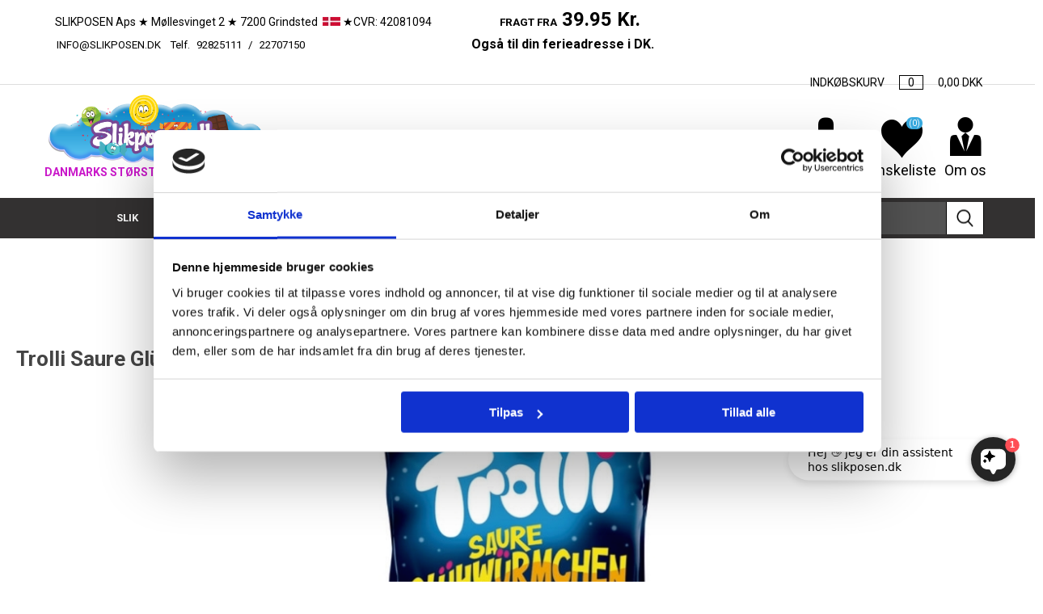

--- FILE ---
content_type: text/html; charset=utf-8
request_url: https://www.slikposen.dk/trolli-saure-gl-hw-rmchen-150-g
body_size: 15855
content:

<!DOCTYPE html>
<html lang="da" dir="ltr" class="html-product-details-page">
<head>
    <title>Trolli Saure Gl&#xFC;hw&#xFC;rmchen 150 g. | Slikposen.dk</title>
    <meta http-equiv="Content-type" content="text/html;charset=UTF-8" />
    <meta name="description" content="Trolli Saure Gl&#xFC;hw&#xFC;rmchen 150 g. &#x221A;.  sort udvalg &#x221A;.  billig slik &#x221A;. online bestilling &#x221A;. dansk slik shop &#x221A;. bes&#xF8;g din online slikbutik &#x221A;." />
    <meta name="keywords" content="" />
    <meta name="generator" content="nopCommerce" />
    <meta name="viewport" content="width=device-width, initial-scale=1.0, user-scalable=0, minimum-scale=1.0, maximum-scale=1.0" />
    
    <style>
.checkout-as-guest-button {
    color: #000 !important;
}
</style>

<meta name="facebook-domain-verification" content="hxk5zinx29zykejh81mlec64tzkazl" />

	<script>
	  window.dataLayer = window.dataLayer || [];
	  function gtag() {
	    dataLayer.push(arguments);
	  }

	  gtag("consent", "default", {
	    ad_storage: "denied",
	    ad_user_data: "denied",
	    ad_personalization: "denied",
	    analytics_storage: "denied",
	    functionality_storage: "denied",
	    security_storage: "denied",
	    personalization_storage: "denied",
	  });
	</script>



<!-- Google Tag Manager -->
<script>(function(w,d,s,l,i){w[l]=w[l]||[];w[l].push({'gtm.start':
new Date().getTime(),event:'gtm.js'});var f=d.getElementsByTagName(s)[0],
j=d.createElement(s),dl=l!='dataLayer'?'&l='+l:'';j.async=true;j.src=
'https://www.googletagmanager.com/gtm.js?id='+i+dl;f.parentNode.insertBefore(j,f);
})(window,document,'script','dataLayer','GTM-T5RHG36');</script>
<!-- End Google Tag Manager -->

<script type="application/ld+json">
{
  "@context": "https://schema.org",
  "@type": "Organization",
  "name": "Slikposen",
  "url": "https://www.slikposen.dk/",
  "logo": "https://www.slikposen.dk/images/thumbs/0001041.png",
  "contactPoint": {
    "@type": "ContactPoint",
    "telephone": "+45 92825111",
    "contactType": "customer service",
    "areaServed": "DK",
    "availableLanguage": "Danish"
  },
  "sameAs": "https://www.facebook.com/Slikposen/"
}
</script>

<meta name="google-site-verification" content="5CirBr4H_EyNcXQc_6Xl0-BDNHf8Q0MLg4u-FHlBKbY" />

<script src="https://files.userlink.ai/public/embed.min.js" charset="utf-8" id="bai-scr-emb" data-cid="68fa1ad6dc4ad83e30a8e9e0" async domain="www.slikposen.dk" />


<meta property="og:type" content="product" />
<meta property="og:title" content="Trolli Saure Gl&#xFC;hw&#xFC;rmchen 150 g." />
<meta property="og:description" content="Trolli Saure Gl&#xFC;hw&#xFC;rmchen 150 g. &#x221A;.  sort udvalg &#x221A;.  billig slik &#x221A;. online bestilling &#x221A;. dansk slik shop &#x221A;. bes&#xF8;g din online slikbutik &#x221A;." />
<meta property="og:image" content="https://www.slikposen.dk/images/thumbs/0005475_trolli-saure-gluhwurmchen-150-g_510.jpeg" />
<meta property="og:image:url" content="https://www.slikposen.dk/images/thumbs/0005475_trolli-saure-gluhwurmchen-150-g_510.jpeg" />
<meta property="og:url" content="https://www.slikposen.dk/trolli-saure-gl-hw-rmchen-150-g" />
<meta property="og:site_name" content="slikposen" />
<meta property="twitter:card" content="summary" />
<meta property="twitter:site" content="slikposen" />
<meta property="twitter:title" content="Trolli Saure Gl&#xFC;hw&#xFC;rmchen 150 g." />
<meta property="twitter:description" content="Trolli Saure Gl&#xFC;hw&#xFC;rmchen 150 g. &#x221A;.  sort udvalg &#x221A;.  billig slik &#x221A;. online bestilling &#x221A;. dansk slik shop &#x221A;. bes&#xF8;g din online slikbutik &#x221A;." />
<meta property="twitter:image" content="https://www.slikposen.dk/images/thumbs/0005475_trolli-saure-gluhwurmchen-150-g_510.jpeg" />
<meta property="twitter:url" content="https://www.slikposen.dk/trolli-saure-gl-hw-rmchen-150-g" />

    

    

    


    

<style>


    .product-details-page .product-specs-box {
        display: none;
    }
    .product-details-page .ui-tabs .product-specs-box {
        display: block;
    }
    .product-details-page .ui-tabs .product-specs-box .title {
        display: none;
    }
    
</style>
<!-- NS Google Tag Manager (script) -->
                                        <script>
                                        window.dataLayer = window.dataLayer || []; 
                                        dataLayer.push({event: 'ViewItem', 
                            'ItemId': '1392',
                            'ItemSku': '4000512463429',
                            'ItemName': 'Trolli Saure Glühwürmchen 150 g.',
                            'CategoryName': 'Vingummi',
                            'ItemPrice': '11.96'});
                                      </script>
                                      <script>
                                            (function(w,d,s,l,i){w[l]=w[l]||[];w[l].push({'gtm.start': new Date().getTime(),event:'gtm.js'});
                                            var f=d.getElementsByTagName(s)[0], j=d.createElement(s),dl=l!='dataLayer'?'&l='+l:'';
                                            j.async=true;j.src= 'https://www.googletagmanager.com/gtm.js?id='+i+dl;f.parentNode.insertBefore(j,f); })
                                            (window,document,'script','dataLayer','GTM-T39RZS7N');
                                      </script>




    

    <link rel="stylesheet" type="text/css" href="/css/Product.Head.styles.css?v=RjkS55VHX0me6jXpSZZkPOOc4YI" /><link rel="stylesheet" type="text/css" href="https://fonts.googleapis.com/css?family=Roboto:300,400,700&amp;subset=cyrillic-ext,greek-ext" />



    <link rel="canonical" href="https://www.slikposen.dk/trolli-saure-gl-hw-rmchen-150-g" />


    
    
    <link rel="shortcut icon" href="/icons/icons_0/favicon.ico">







    <!-- Google Tag Manager -->
    
    <!-- End Google Tag Manager -->
    
    <!--Powered by nopCommerce - http://www.nopCommerce.com-->


    
    

    

    <!-- Hotjar Tracking Code for www.slikposen.dk -->
    <!-- <script src="https://challenges.cloudflare.com/turnstile/v0/api.js?compat=recaptcha" async defer></script> -->
    
    
    <!-- Start of slikposen Zendesk Widget script -->
     <!-- End of slikposen Zendesk Widget script -->


    

    

    

	
</head>
<body>
    


<!-- NS Google Tag Manager (noscript) -->
                                        <noscript><iframe src="https://www.googletagmanager.com/ns.html?id=GTM-T39RZS7N"
                                        height="0" width="0" style="display:none;visibility:hidden"></iframe></noscript>
                                        <!-- End Google Tag Manager (noscript) -->





<div class="ajax-loading-block-window" style="display: none">
</div>
<div id="dialog-notifications-success" title="Bemærkning" style="display:none;">
</div>
<div id="dialog-notifications-error" title="Fejl" style="display:none;">
</div>
<div id="dialog-notifications-warning" title="Advarsel" style="display:none;">
</div>
<div id="bar-notification" class="bar-notification-container" data-close="Luk">
</div>



<!--[if lte IE 8]>
    <div style="clear:both;height:59px;text-align:center;position:relative;">
        <a href="http://www.microsoft.com/windows/internet-explorer/default.aspx" target="_blank">
            <img src="/Themes/Slikposen/Content/images/ie_warning.jpg" height="42" width="820" alt="You are using an outdated browser. For a faster, safer browsing experience, upgrade for free today." />
        </a>
    </div>
<![endif]-->
<div class="master-wrapper-page">
    

   

    <div class="responsive-nav-wrapper-parent">
        <div class="responsive-nav-wrapper">
            <div class="menu-title">
                <span>Menu</span>
            </div>
            <div class="search-wrap">
                <span>Søg</span>
            </div>
            <div class="mobile-logo">
                <a href="/">
    <img title="" alt="slikposen" src="https://www.slikposen.dk/images/thumbs/0001041.png">
</a>
            </div>
            <div class="shopping-cart-link">
               <a href="/cart">Varekurv</a>
                <span class="cart-qty">(0)</span>
            </div>
            <div class="personal-button" id="header-links-opener">
                <span>Personal menu</span>
            </div>
        </div>
        <div class="mobile-container">
            
        </div>
    </div>
   


    

<div class="header">
    
    <div class="header-upper">
        <div class="header-selectors-wrapper">
            
            
            
            

                <div class="html-widget">
                    <ul>
<li>&nbsp;SLIKPOSEN Aps ★ Møllesvinget 2 ★ 7200 Grindsted&nbsp; <img src="/images/uploaded/img/flag-DK-Copy-1.jpg" alt="" width="22" height="17" />&nbsp;★CVR: 42081094&nbsp; &nbsp; &nbsp; &nbsp; &nbsp; &nbsp; &nbsp; &nbsp; &nbsp; &nbsp; &nbsp; &nbsp; &nbsp; &nbsp;&nbsp;<strong><span style="font-size: 10pt;">FRAGT FRA</span>&nbsp;&nbsp;<span style="font-size: 18pt;">39.95 Kr.<br /></span></strong><span style="font-size: 10pt;"><a href="/cdn-cgi/l/email-protection#7f161119103f0c1316140f100c1a11511b14"><span class="__cf_email__" data-cfemail="fa93949c95ba899693918a95899f94d49e91">[email&#160;protected]</span></a>&nbsp; Telf.&nbsp;<a href="tel:92825111">92825111</a> /&nbsp;<a href="tel:22707150">22707150&nbsp; &nbsp; &nbsp; &nbsp; &nbsp; &nbsp; &nbsp; &nbsp; &nbsp; &nbsp; &nbsp; &nbsp; &nbsp; &nbsp; &nbsp; &nbsp; &nbsp; &nbsp; &nbsp; &nbsp; &nbsp; &nbsp; &nbsp; &nbsp; &nbsp; &nbsp; &nbsp; &nbsp; &nbsp; &nbsp; &nbsp; &nbsp; &nbsp; &nbsp;</a></span><strong><span style="font-size: 18pt;"><span style="font-size: 12pt;">Også til din ferieadresse i DK.&nbsp;</span> &nbsp; &nbsp; &nbsp; &nbsp; &nbsp; &nbsp; &nbsp; &nbsp; &nbsp; &nbsp; &nbsp; &nbsp; &nbsp; &nbsp; &nbsp; &nbsp; &nbsp; &nbsp; &nbsp; &nbsp; &nbsp; &nbsp; &nbsp; &nbsp; &nbsp; &nbsp; &nbsp; &nbsp; &nbsp; &nbsp; &nbsp; &nbsp; &nbsp; &nbsp; &nbsp; &nbsp; &nbsp; &nbsp; &nbsp; &nbsp; &nbsp; &nbsp; &nbsp; &nbsp; &nbsp;</span></strong></li>
</ul>
                </div>

            



<div id="flyout-cart" class="flyout-cart">
    <div id="topcartlink">
        <a href="/cart">
            <span class="cart-label cart-label1">INDKØBSKURV</span>
            <span class="cart-qty">0</span>
            <span class="cart-label cart-label2">
                   
                    <span> 0,00 DKK </span>

            </span>
        </a>
    </div>
    <div class="mini-shopping-cart">
        <div class="flyout-cart-scroll-area">
                <p>Du har ingen varer i din varekurv.</p>
        </div>
    </div>
</div>
        </div>
    </div>
    <div class="header-lower">
        <div class="header-logo">
            <a href="/">
    <img title="" alt="slikposen" src="https://www.slikposen.dk/images/thumbs/0001041.png">
</a>
            <div class="header-text">DANMARKS STØRSTE ONLINE SLIKBUTIK</div>
        </div>
        <div class="header-links-wrapper">
            <div class="header-links">
    <ul>
        


            <li>
                <a href="/customer/info" class="ico-account opener"  data-loginUrl="/login">Min konto</a>
                <div class="profile-menu-box login-form-in-header">
                    <div class="close-side-menu">
                        <span class="close-side-menu-text">Min konto</span>
                        <span class="close-side-menu-btn">Close</span>
                    </div>
                    <div class="header-form-holder">

                        <form method="post" action="/login">
                            <div class="title">
                                <strong>Eksisterende kunde</strong>
                            </div>
                            <div class="form-fields">
                                <div class="inputs">
                                    <label for="Email">E-mail:</label>
                                    <input class="email" autofocus="autofocus" type="email" data-val="true" data-val-email="Forkert e-mail" data-val-required="Venligst angiv din email" id="Email" name="Email" value="" />
                                    <span class="inputs-icons">&#x41;</span>
                                    <span class="field-validation-valid" data-valmsg-for="Email" data-valmsg-replace="true"></span>
                                </div>
                                <div class="inputs">
                                    <label for="Password">Adgangskode:</label>
                                    <input class="password" type="password" id="Password" name="Password" />
                                    <span class="inputs-icons">&#x78;</span>
                                    <span class="field-validation-valid" data-valmsg-for="Password" data-valmsg-replace="true"></span>
                                </div>
                                <div class="inputs reversed">
                                    <span class="forgot-password">
                                        <a href="/passwordrecovery">Glemt Adgangskode?</a>
                                    </span>
                                    <input type="checkbox" data-val="true" data-val-required="The Husk mig? field is required." id="RememberMe" name="RememberMe" value="true" />
                                    <label for="RememberMe">Husk mig?</label>
                                </div>

                                <div class="captcha-box">
                                    <div><div class="cf-turnstile" data-sitekey="0x4AAAAAAABp1yxhiaOTUIoC"></div></div>
                                </div>

                            </div>


                            <div class="buttons">
                                <input class="button-1 login-button" type="submit" value="Login" />
                            </div>
                            <div class="in-header-register">
                                <input type="button" class="button-1 register-button" onclick="location.href='https://www.slikposen.dk/register'" value="Registrér" />
                            </div>
                        <input name="__RequestVerificationToken" type="hidden" value="CfDJ8K_c21JbhxZPoKpC9lXWIlYY4UY9eMXN4J2-k5K12LElWeX-7DsV1xanOPm9fiNRmOEb4CEAKJuT40gyBcn4EU4qQfr1-f2etwJaxyvR5xZlV-WVFixL_ezDYXnah0x9UPLXgcjWaz6eWLiFR-U-yGQ" /></form>


                    </div>
                </div>
            </li>

            <li>
                <a href="/wishlist" class="ico-wishlist">
                    <span class="wishlist-label">Ønskeliste</span>
                    <span class="wishlist-qty">(0)</span>
                </a>
            </li>

        <li>
            <a href="/about-us" class="ico-about">
                <span class="about-label">Om os</span>
            </a>
        </li>

        
    </ul>
        
</div>

        </div>
    </div>
    <div class="header-menu-parent">
        <div class="header-menu ">
            <div class="close-menu">
                <span class="close-menu-text">Menu</span>
                <span class="close-menu-btn">Close</span>
            </div>










    <ul class="mega-menu"
        data-isRtlEnabled="false"
        data-enableClickForDropDown="false">


<li class=" has-sublist">

    <a href="/slik" class="with-subcategories" title="SLIK" ><span> SLIK</span></a>

        <div class="plus-button"></div>
        <div class="sublist-wrap">
            <ul class="sublist">
                <li class="back-button">
                    <span>Back</span>
                </li>


<li class=" has-sublist">

    <a href="/vingummi" class="with-subcategories" title="Vingummi" ><span> Vingummi</span></a>

        <div class="plus-button"></div>
        <div class="sublist-wrap">
            <ul class="sublist">
                <li class="back-button">
                    <span>Back</span>
                </li>


<li class=" ">

    <a href="/vingummi-med-lakrids" class="" title="Vingummi med lakrids" ><span> Vingummi med lakrids</span></a>

</li>



<li class=" ">

    <a href="/vingummi-surt" class="" title="Vingummi surt" ><span> Vingummi surt</span></a>

</li>



<li class=" ">

    <a href="/vingummi-st%C3%A6nger" class="" title="Vingummi st&#xE6;nger" ><span> Vingummi st&#xE6;nger</span></a>

</li>



<li class=" ">

    <a href="/vingummi-med-fyld" class="" title="Vingummi med fyld" ><span> Vingummi med fyld</span></a>

</li>



<li class=" ">

    <a href="/gluten-fri" class="" title="Vingummi med skum" ><span> Vingummi med skum</span></a>

</li>



<li class=" ">

    <a href="/vingummi-mix" class="" title="Vingummi blandet" ><span> Vingummi blandet</span></a>

</li>



<li class=" ">

    <a href="/chokolade-gluten-fri" class="" title="Sukkerfri vingummi" ><span> Sukkerfri vingummi</span></a>

</li>

            </ul>
        </div>
</li>



<li class=" has-sublist">

    <a href="/lakrids" class="with-subcategories" title="Lakrids" ><span> Lakrids</span></a>

        <div class="plus-button"></div>
        <div class="sublist-wrap">
            <ul class="sublist">
                <li class="back-button">
                    <span>Back</span>
                </li>


<li class=" ">

    <a href="/salt-lakrids" class="" title="Salt lakrids" ><span> Salt lakrids</span></a>

</li>



<li class=" ">

    <a href="/bl%C3%B8d-lakrids" class="" title="Bl&#xF8;d lakrids" ><span> Bl&#xF8;d lakrids</span></a>

</li>



<li class=" ">

    <a href="/vegatar-slik" class="" title="Salmiak Lakrids" ><span> Salmiak Lakrids</span></a>

</li>



<li class=" ">

    <a href="/lakrids-st%C3%A6nger" class="" title="Lakrids st&#xE6;nger" ><span> Lakrids st&#xE6;nger</span></a>

</li>



<li class=" ">

    <a href="/lakrids-med-fyld" class="" title="Lakrids med fyld" ><span> Lakrids med fyld</span></a>

</li>



<li class=" ">

    <a href="/vegansk-slik" class="" title="Sukkerfri lakrids" ><span> Sukkerfri lakrids</span></a>

</li>

            </ul>
        </div>
</li>



<li class=" ">

    <a href="/surt-slik" class="" title="Surt Slik" ><span> Surt Slik</span></a>

</li>



<li class=" ">

    <a href="/fudge-karameller" class="" title="Fudge/Karameller" ><span> Fudge/Karameller</span></a>

</li>



<li class=" ">

    <a href="/b%C3%B8tter" class="" title="Slik i b&#xF8;tter" ><span> Slik i b&#xF8;tter</span></a>

</li>



<li class=" ">

    <a href="/poser-3" class="" title="Slik i poser" ><span> Slik i poser</span></a>

</li>



<li class=" ">

    <a href="/energi-protein" class="" title="Energi &amp; Protein" ><span> Energi &amp; Protein</span></a>

</li>



<li class=" ">

    <a href="/mix" class="" title="Blandet slik" ><span> Blandet slik</span></a>

</li>



<li class=" ">

    <a href="/skum-slik" class="" title="Skum &amp; Skumfiduser" ><span> Skum &amp; Skumfiduser</span></a>

</li>



<li class=" ">

    <a href="/slikkepinde" class="" title="Slikkepinde" ><span> Slikkepinde</span></a>

</li>



<li class=" ">

    <a href="/bolsjer" class="" title="Bolsjer" ><span> Bolsjer</span></a>

</li>



<li class=" has-sublist">

    <a href="/tyggegummi" class="with-subcategories" title="Tyggegummi" ><span> Tyggegummi</span></a>

        <div class="plus-button"></div>
        <div class="sublist-wrap">
            <ul class="sublist">
                <li class="back-button">
                    <span>Back</span>
                </li>


<li class=" ">

    <a href="/sukkerfri-tyggegummi" class="" title="Sukkerfri Tyggegummi" ><span> Sukkerfri Tyggegummi</span></a>

</li>

            </ul>
        </div>
</li>



<li class=" ">

    <a href="/pastiller" class="" title="Pastiller" ><span> Pastiller</span></a>

</li>



<li class=" ">

    <a href="/sukkerfri-slik-3" class="" title="Sukkerfri slik" ><span> Sukkerfri slik</span></a>

</li>



<li class=" has-sublist">

    <a href="/slik-efter-farve" class="with-subcategories" title="Slik efter farve" ><span> Slik efter farve</span></a>

        <div class="plus-button"></div>
        <div class="sublist-wrap">
            <ul class="sublist">
                <li class="back-button">
                    <span>Back</span>
                </li>


<li class=" ">

    <a href="/r%C3%B8d-pink" class="" title="R&#xF8;d - Pink slik" ><span> R&#xF8;d - Pink slik</span></a>

</li>



<li class=" ">

    <a href="/gr%C3%B8n" class="" title="Gr&#xF8;n Slik" ><span> Gr&#xF8;n Slik</span></a>

</li>



<li class=" ">

    <a href="/bl%C3%A5" class="" title="Bl&#xE5; Slik" ><span> Bl&#xE5; Slik</span></a>

</li>

            </ul>
        </div>
</li>



<li class=" ">

    <a href="/chips" class="" title="Chips" ><span> Chips</span></a>

</li>

            </ul>
        </div>
</li>



<li class=" has-sublist">

    <a href="/chokolade" class="with-subcategories" title="CHOKOLADE" ><span> CHOKOLADE</span></a>

        <div class="plus-button"></div>
        <div class="sublist-wrap">
            <ul class="sublist">
                <li class="back-button">
                    <span>Back</span>
                </li>


<li class=" ">

    <a href="/m%C3%A6lkechokolade" class="" title="M&#xE6;lkechokolade" ><span> M&#xE6;lkechokolade</span></a>

</li>



<li class=" ">

    <a href="/m%C3%B8rk-chokolade" class="" title="M&#xF8;rk Chokolade" ><span> M&#xF8;rk Chokolade</span></a>

</li>



<li class=" ">

    <a href="/hvid-chokolade" class="" title="Hvid Chokolade" ><span> Hvid Chokolade</span></a>

</li>



<li class=" ">

    <a href="/boernechokolade" class="" title="B&#xF8;rnechokolade" ><span> B&#xF8;rnechokolade</span></a>

</li>



<li class=" ">

    <a href="/chokolade-barer" class="" title="Chokolade bar" ><span> Chokolade bar</span></a>

</li>



<li class=" ">

    <a href="/chokolade-plader" class="" title="Chokolade plade" ><span> Chokolade plade</span></a>

</li>



<li class=" ">

    <a href="/chokolade-p%C3%A5l%C3%A6g" class="" title="Chokolade p&#xE5;l&#xE6;g" ><span> Chokolade p&#xE5;l&#xE6;g</span></a>

</li>



<li class=" ">

    <a href="/chokolade-kugler" class="" title="Chokolade kugler" ><span> Chokolade kugler</span></a>

</li>



<li class=" ">

    <a href="/chokolade-med-n%C3%B8dder" class="" title="Chokolade med fyld" ><span> Chokolade med fyld</span></a>

</li>



<li class=" ">

    <a href="/poser" class="" title="Chokolade poser" ><span> Chokolade poser</span></a>

</li>



<li class=" ">

    <a href="/chokolade-%C3%A6sker" class="" title="Chokolade i &#xE6;sker" ><span> Chokolade i &#xE6;sker</span></a>

</li>



<li class=" ">

    <a href="/chokolade-sukkerfri" class="" title="Sukkerfri Chokolade" ><span> Sukkerfri Chokolade</span></a>

</li>



<li class=" ">

    <a href="/chokolade-til-bagning-og-konfekt" class="" title="Bagning &amp; Konfekt" ><span> Bagning &amp; Konfekt</span></a>

</li>



<li class=" ">

    <a href="/praliner" class="" title="Chokolade Praliner" ><span> Chokolade Praliner</span></a>

</li>



<li class=" ">

    <a href="/marcipan" class="" title="Marcipan" ><span> Marcipan</span></a>

</li>



<li class=" ">

    <a href="/kiks" class="" title="Kiks" ><span> Kiks</span></a>

</li>

            </ul>
        </div>
</li>



<li class=" ">

    <a href="/nyheder" class="" title="NYHEDER" ><span> NYHEDER</span></a>

</li>



<li class=" ">

    <a href="/stop-madspil-2" class="" title="STOP MADSPILD" ><span> STOP MADSPILD</span></a>

</li>



<li class=" has-sublist">

    <a href="/s%C3%A6son-vare" class="with-subcategories" title="S&#xC6;SON VARE" ><span> S&#xC6;SON VARE</span></a>

        <div class="plus-button"></div>
        <div class="sublist-wrap">
            <ul class="sublist">
                <li class="back-button">
                    <span>Back</span>
                </li>


<li class=" ">

    <a href="/p%C3%A5ske" class="" title="P&#xC5;SKE" ><span> P&#xC5;SKE</span></a>

</li>



<li class=" ">

    <a href="/karameller-sidste-skoledag" class="" title=" KARAMELLER TIL SIDSTE SKOLEDAG" ><span>  KARAMELLER TIL SIDSTE SKOLEDAG</span></a>

</li>



<li class=" ">

    <a href="/fastelavn" class="" title="FASTELAVN" ><span> FASTELAVN</span></a>

</li>



<li class=" ">

    <a href="/juleslik" class="" title="JULESLIK." ><span> JULESLIK.</span></a>

</li>



<li class=" ">

    <a href="/halloween-slik" class="" title="HALLOWEEN SLIK" ><span> HALLOWEEN SLIK</span></a>

</li>

            </ul>
        </div>
</li>



<li class=" has-sublist">

    <a href="/tilbud-6" class="with-subcategories" title="Tilbud" ><span> Tilbud</span></a>

        <div class="plus-button"></div>
        <div class="sublist-wrap">
            <ul class="sublist">
                <li class="back-button">
                    <span>Back</span>
                </li>


<li class=" ">

    <a href="/tilbud-2" class="" title="Tilbud - M&#xE6;ngderabat" ><span> Tilbud - M&#xE6;ngderabat</span></a>

</li>



<li class=" ">

    <a href="/tilbud1" class="" title="Tilbudsvarer" ><span> Tilbudsvarer</span></a>

</li>

            </ul>
        </div>
</li>



<li class=" has-sublist">

    <a href="/brands-3" class="with-subcategories" title="BRANDS" ><span> BRANDS</span></a>

        <div class="plus-button"></div>
        <div class="sublist-wrap">
            <ul class="sublist">
                <li class="back-button">
                    <span>Back</span>
                </li>


<li class=" ">

    <a href="/anthon-berg-2" class="" title="Anthon Berg" ><span> Anthon Berg</span></a>

</li>



<li class=" ">

    <a href="/ferrero-2" class="" title="Ferrero" ><span> Ferrero</span></a>

</li>



<li class=" ">

    <a href="/katjes-2" class="" title="Katjes" ><span> Katjes</span></a>

</li>



<li class=" ">

    <a href="/haribo-2" class="" title="Haribo" ><span> Haribo</span></a>

</li>



<li class=" ">

    <a href="/kinder-2" class="" title="Kinder" ><span> Kinder</span></a>

</li>



<li class=" ">

    <a href="/mentos-2" class="" title="Mentos" ><span> Mentos</span></a>

</li>



<li class=" ">

    <a href="/milka-2" class="" title="Milka" ><span> Milka</span></a>

</li>



<li class=" ">

    <a href="/ritter-sport-2" class="" title="Ritter Sport" ><span> Ritter Sport</span></a>

</li>



<li class=" ">

    <a href="/toms-2" class="" title="Toms" ><span> Toms</span></a>

</li>



<li class=" ">

    <a href="/trolli-2" class="" title="Trolli" ><span> Trolli</span></a>

</li>



<li class=" ">

    <a href="/wrigley-2" class="" title="Wrigley" ><span> Wrigley</span></a>

</li>

            </ul>
        </div>
</li>



<li class=" has-sublist">

    <a href="/firma-slik-engros-slik" class="with-subcategories" title="Erhverv " ><span> Erhverv </span></a>

        <div class="plus-button"></div>
        <div class="sublist-wrap">
            <ul class="sublist">
                <li class="back-button">
                    <span>Back</span>
                </li>


<li class=" ">

    <a href="/gave%C3%A6sker" class="" title="Gave&#xE6;sker" ><span> Gave&#xE6;sker</span></a>

</li>



<li class=" ">

    <a href="/slik-separat-indpakket" class="" title="Slik separat indpakket" ><span> Slik separat indpakket</span></a>

</li>



<li class=" ">

    <a href="/bland-selv-voksen" class="" title="Bland selv - Voksen" ><span> Bland selv - Voksen</span></a>

</li>



<li class=" ">

    <a href="/bland-selv-b%C3%B8rn" class="" title="Bland selv - B&#xF8;rn" ><span> Bland selv - B&#xF8;rn</span></a>

</li>

            </ul>
        </div>
</li>


        
    </ul>
    <div class="menu-title"><span>Menu</span></div>
    <ul class="mega-menu-responsive">


<li class=" has-sublist">

    <a href="/slik" class="with-subcategories" title="SLIK" ><span> SLIK</span></a>

        <div class="plus-button"></div>
        <div class="sublist-wrap">
            <ul class="sublist">
                <li class="back-button">
                    <span>Back</span>
                </li>


<li class=" has-sublist">

    <a href="/vingummi" class="with-subcategories" title="Vingummi" ><span> Vingummi</span></a>

        <div class="plus-button"></div>
        <div class="sublist-wrap">
            <ul class="sublist">
                <li class="back-button">
                    <span>Back</span>
                </li>


<li class=" ">

    <a href="/vingummi-med-lakrids" class="" title="Vingummi med lakrids" ><span> Vingummi med lakrids</span></a>

</li>



<li class=" ">

    <a href="/vingummi-surt" class="" title="Vingummi surt" ><span> Vingummi surt</span></a>

</li>



<li class=" ">

    <a href="/vingummi-st%C3%A6nger" class="" title="Vingummi st&#xE6;nger" ><span> Vingummi st&#xE6;nger</span></a>

</li>



<li class=" ">

    <a href="/vingummi-med-fyld" class="" title="Vingummi med fyld" ><span> Vingummi med fyld</span></a>

</li>



<li class=" ">

    <a href="/gluten-fri" class="" title="Vingummi med skum" ><span> Vingummi med skum</span></a>

</li>



<li class=" ">

    <a href="/vingummi-mix" class="" title="Vingummi blandet" ><span> Vingummi blandet</span></a>

</li>



<li class=" ">

    <a href="/chokolade-gluten-fri" class="" title="Sukkerfri vingummi" ><span> Sukkerfri vingummi</span></a>

</li>

            </ul>
        </div>
</li>



<li class=" has-sublist">

    <a href="/lakrids" class="with-subcategories" title="Lakrids" ><span> Lakrids</span></a>

        <div class="plus-button"></div>
        <div class="sublist-wrap">
            <ul class="sublist">
                <li class="back-button">
                    <span>Back</span>
                </li>


<li class=" ">

    <a href="/salt-lakrids" class="" title="Salt lakrids" ><span> Salt lakrids</span></a>

</li>



<li class=" ">

    <a href="/bl%C3%B8d-lakrids" class="" title="Bl&#xF8;d lakrids" ><span> Bl&#xF8;d lakrids</span></a>

</li>



<li class=" ">

    <a href="/vegatar-slik" class="" title="Salmiak Lakrids" ><span> Salmiak Lakrids</span></a>

</li>



<li class=" ">

    <a href="/lakrids-st%C3%A6nger" class="" title="Lakrids st&#xE6;nger" ><span> Lakrids st&#xE6;nger</span></a>

</li>



<li class=" ">

    <a href="/lakrids-med-fyld" class="" title="Lakrids med fyld" ><span> Lakrids med fyld</span></a>

</li>



<li class=" ">

    <a href="/vegansk-slik" class="" title="Sukkerfri lakrids" ><span> Sukkerfri lakrids</span></a>

</li>

            </ul>
        </div>
</li>



<li class=" ">

    <a href="/surt-slik" class="" title="Surt Slik" ><span> Surt Slik</span></a>

</li>



<li class=" ">

    <a href="/fudge-karameller" class="" title="Fudge/Karameller" ><span> Fudge/Karameller</span></a>

</li>



<li class=" ">

    <a href="/b%C3%B8tter" class="" title="Slik i b&#xF8;tter" ><span> Slik i b&#xF8;tter</span></a>

</li>



<li class=" ">

    <a href="/poser-3" class="" title="Slik i poser" ><span> Slik i poser</span></a>

</li>



<li class=" ">

    <a href="/energi-protein" class="" title="Energi &amp; Protein" ><span> Energi &amp; Protein</span></a>

</li>



<li class=" ">

    <a href="/mix" class="" title="Blandet slik" ><span> Blandet slik</span></a>

</li>



<li class=" ">

    <a href="/skum-slik" class="" title="Skum &amp; Skumfiduser" ><span> Skum &amp; Skumfiduser</span></a>

</li>



<li class=" ">

    <a href="/slikkepinde" class="" title="Slikkepinde" ><span> Slikkepinde</span></a>

</li>



<li class=" ">

    <a href="/bolsjer" class="" title="Bolsjer" ><span> Bolsjer</span></a>

</li>



<li class=" has-sublist">

    <a href="/tyggegummi" class="with-subcategories" title="Tyggegummi" ><span> Tyggegummi</span></a>

        <div class="plus-button"></div>
        <div class="sublist-wrap">
            <ul class="sublist">
                <li class="back-button">
                    <span>Back</span>
                </li>


<li class=" ">

    <a href="/sukkerfri-tyggegummi" class="" title="Sukkerfri Tyggegummi" ><span> Sukkerfri Tyggegummi</span></a>

</li>

            </ul>
        </div>
</li>



<li class=" ">

    <a href="/pastiller" class="" title="Pastiller" ><span> Pastiller</span></a>

</li>



<li class=" ">

    <a href="/sukkerfri-slik-3" class="" title="Sukkerfri slik" ><span> Sukkerfri slik</span></a>

</li>



<li class=" has-sublist">

    <a href="/slik-efter-farve" class="with-subcategories" title="Slik efter farve" ><span> Slik efter farve</span></a>

        <div class="plus-button"></div>
        <div class="sublist-wrap">
            <ul class="sublist">
                <li class="back-button">
                    <span>Back</span>
                </li>


<li class=" ">

    <a href="/r%C3%B8d-pink" class="" title="R&#xF8;d - Pink slik" ><span> R&#xF8;d - Pink slik</span></a>

</li>



<li class=" ">

    <a href="/gr%C3%B8n" class="" title="Gr&#xF8;n Slik" ><span> Gr&#xF8;n Slik</span></a>

</li>



<li class=" ">

    <a href="/bl%C3%A5" class="" title="Bl&#xE5; Slik" ><span> Bl&#xE5; Slik</span></a>

</li>

            </ul>
        </div>
</li>



<li class=" ">

    <a href="/chips" class="" title="Chips" ><span> Chips</span></a>

</li>

            </ul>
        </div>
</li>



<li class=" has-sublist">

    <a href="/chokolade" class="with-subcategories" title="CHOKOLADE" ><span> CHOKOLADE</span></a>

        <div class="plus-button"></div>
        <div class="sublist-wrap">
            <ul class="sublist">
                <li class="back-button">
                    <span>Back</span>
                </li>


<li class=" ">

    <a href="/m%C3%A6lkechokolade" class="" title="M&#xE6;lkechokolade" ><span> M&#xE6;lkechokolade</span></a>

</li>



<li class=" ">

    <a href="/m%C3%B8rk-chokolade" class="" title="M&#xF8;rk Chokolade" ><span> M&#xF8;rk Chokolade</span></a>

</li>



<li class=" ">

    <a href="/hvid-chokolade" class="" title="Hvid Chokolade" ><span> Hvid Chokolade</span></a>

</li>



<li class=" ">

    <a href="/boernechokolade" class="" title="B&#xF8;rnechokolade" ><span> B&#xF8;rnechokolade</span></a>

</li>



<li class=" ">

    <a href="/chokolade-barer" class="" title="Chokolade bar" ><span> Chokolade bar</span></a>

</li>



<li class=" ">

    <a href="/chokolade-plader" class="" title="Chokolade plade" ><span> Chokolade plade</span></a>

</li>



<li class=" ">

    <a href="/chokolade-p%C3%A5l%C3%A6g" class="" title="Chokolade p&#xE5;l&#xE6;g" ><span> Chokolade p&#xE5;l&#xE6;g</span></a>

</li>



<li class=" ">

    <a href="/chokolade-kugler" class="" title="Chokolade kugler" ><span> Chokolade kugler</span></a>

</li>



<li class=" ">

    <a href="/chokolade-med-n%C3%B8dder" class="" title="Chokolade med fyld" ><span> Chokolade med fyld</span></a>

</li>



<li class=" ">

    <a href="/poser" class="" title="Chokolade poser" ><span> Chokolade poser</span></a>

</li>



<li class=" ">

    <a href="/chokolade-%C3%A6sker" class="" title="Chokolade i &#xE6;sker" ><span> Chokolade i &#xE6;sker</span></a>

</li>



<li class=" ">

    <a href="/chokolade-sukkerfri" class="" title="Sukkerfri Chokolade" ><span> Sukkerfri Chokolade</span></a>

</li>



<li class=" ">

    <a href="/chokolade-til-bagning-og-konfekt" class="" title="Bagning &amp; Konfekt" ><span> Bagning &amp; Konfekt</span></a>

</li>



<li class=" ">

    <a href="/praliner" class="" title="Chokolade Praliner" ><span> Chokolade Praliner</span></a>

</li>



<li class=" ">

    <a href="/marcipan" class="" title="Marcipan" ><span> Marcipan</span></a>

</li>



<li class=" ">

    <a href="/kiks" class="" title="Kiks" ><span> Kiks</span></a>

</li>

            </ul>
        </div>
</li>



<li class=" ">

    <a href="/nyheder" class="" title="NYHEDER" ><span> NYHEDER</span></a>

</li>



<li class=" ">

    <a href="/stop-madspil-2" class="" title="STOP MADSPILD" ><span> STOP MADSPILD</span></a>

</li>



<li class=" has-sublist">

    <a href="/s%C3%A6son-vare" class="with-subcategories" title="S&#xC6;SON VARE" ><span> S&#xC6;SON VARE</span></a>

        <div class="plus-button"></div>
        <div class="sublist-wrap">
            <ul class="sublist">
                <li class="back-button">
                    <span>Back</span>
                </li>


<li class=" ">

    <a href="/p%C3%A5ske" class="" title="P&#xC5;SKE" ><span> P&#xC5;SKE</span></a>

</li>



<li class=" ">

    <a href="/karameller-sidste-skoledag" class="" title=" KARAMELLER TIL SIDSTE SKOLEDAG" ><span>  KARAMELLER TIL SIDSTE SKOLEDAG</span></a>

</li>



<li class=" ">

    <a href="/fastelavn" class="" title="FASTELAVN" ><span> FASTELAVN</span></a>

</li>



<li class=" ">

    <a href="/juleslik" class="" title="JULESLIK." ><span> JULESLIK.</span></a>

</li>



<li class=" ">

    <a href="/halloween-slik" class="" title="HALLOWEEN SLIK" ><span> HALLOWEEN SLIK</span></a>

</li>

            </ul>
        </div>
</li>



<li class=" has-sublist">

    <a href="/tilbud-6" class="with-subcategories" title="Tilbud" ><span> Tilbud</span></a>

        <div class="plus-button"></div>
        <div class="sublist-wrap">
            <ul class="sublist">
                <li class="back-button">
                    <span>Back</span>
                </li>


<li class=" ">

    <a href="/tilbud-2" class="" title="Tilbud - M&#xE6;ngderabat" ><span> Tilbud - M&#xE6;ngderabat</span></a>

</li>



<li class=" ">

    <a href="/tilbud1" class="" title="Tilbudsvarer" ><span> Tilbudsvarer</span></a>

</li>

            </ul>
        </div>
</li>



<li class=" has-sublist">

    <a href="/brands-3" class="with-subcategories" title="BRANDS" ><span> BRANDS</span></a>

        <div class="plus-button"></div>
        <div class="sublist-wrap">
            <ul class="sublist">
                <li class="back-button">
                    <span>Back</span>
                </li>


<li class=" ">

    <a href="/anthon-berg-2" class="" title="Anthon Berg" ><span> Anthon Berg</span></a>

</li>



<li class=" ">

    <a href="/ferrero-2" class="" title="Ferrero" ><span> Ferrero</span></a>

</li>



<li class=" ">

    <a href="/katjes-2" class="" title="Katjes" ><span> Katjes</span></a>

</li>



<li class=" ">

    <a href="/haribo-2" class="" title="Haribo" ><span> Haribo</span></a>

</li>



<li class=" ">

    <a href="/kinder-2" class="" title="Kinder" ><span> Kinder</span></a>

</li>



<li class=" ">

    <a href="/mentos-2" class="" title="Mentos" ><span> Mentos</span></a>

</li>



<li class=" ">

    <a href="/milka-2" class="" title="Milka" ><span> Milka</span></a>

</li>



<li class=" ">

    <a href="/ritter-sport-2" class="" title="Ritter Sport" ><span> Ritter Sport</span></a>

</li>



<li class=" ">

    <a href="/toms-2" class="" title="Toms" ><span> Toms</span></a>

</li>



<li class=" ">

    <a href="/trolli-2" class="" title="Trolli" ><span> Trolli</span></a>

</li>



<li class=" ">

    <a href="/wrigley-2" class="" title="Wrigley" ><span> Wrigley</span></a>

</li>

            </ul>
        </div>
</li>



<li class=" has-sublist">

    <a href="/firma-slik-engros-slik" class="with-subcategories" title="Erhverv " ><span> Erhverv </span></a>

        <div class="plus-button"></div>
        <div class="sublist-wrap">
            <ul class="sublist">
                <li class="back-button">
                    <span>Back</span>
                </li>


<li class=" ">

    <a href="/gave%C3%A6sker" class="" title="Gave&#xE6;sker" ><span> Gave&#xE6;sker</span></a>

</li>



<li class=" ">

    <a href="/slik-separat-indpakket" class="" title="Slik separat indpakket" ><span> Slik separat indpakket</span></a>

</li>



<li class=" ">

    <a href="/bland-selv-voksen" class="" title="Bland selv - Voksen" ><span> Bland selv - Voksen</span></a>

</li>



<li class=" ">

    <a href="/bland-selv-b%C3%B8rn" class="" title="Bland selv - B&#xF8;rn" ><span> Bland selv - B&#xF8;rn</span></a>

</li>

            </ul>
        </div>
</li>


        
    </ul>
            <div class="search-box store-search-box">
                <div class="close-side-menu">
                    <span class="close-side-menu-text">Søg i butikken</span>
                    <span class="close-side-menu-btn">Close</span>
                </div>
                <form method="get" id="small-search-box-form" action="/search">
        <input type="text" class="search-box-text" id="small-searchterms" autocomplete="off" name="q" placeholder="Søg i butikken" aria-label="Search store" />
        <button type="submit" class="button-1 search-box-button">Søg</button>
            
            
</form>
            </div>
            <div class="mobile-menu-items"></div>
        </div>
    </div>
    
</div>

    
    <div class="overlayOffCanvas"></div>
    <div class="master-wrapper-content">
        


    
    
    
    

<div class="ajaxCartInfo" data-getAjaxCartButtonUrl="/NopAjaxCart/GetAjaxCartButtonsAjax"
     data-productPageAddToCartButtonSelector=".add-to-cart-button"
     data-productBoxAddToCartButtonSelector=".product-box-add-to-cart-button"
     data-productBoxProductItemElementSelector=".product-item"
     data-useNopNotification="False"
     data-nopNotificationCartResource="Varen er lagt i &lt;a href=&quot;/cart&quot;&gt;Varekurven&lt;/a&gt;"
     data-nopNotificationWishlistResource="Varen er tilf&#xF8;jet din &lt;a href=&quot;/wishlist&quot;&gt;&#xF8;nskeliste&lt;/a&gt;"
     data-enableOnProductPage="True"
     data-enableOnCatalogPages="True"
     data-miniShoppingCartQuatityFormattingResource="({0})"
     data-miniWishlistQuatityFormattingResource="({0})"
     data-addToWishlistButtonSelector=".add-to-wishlist-button">
</div>

<input id="addProductVariantToCartUrl" name="addProductVariantToCartUrl" type="hidden" value="/AddProductFromProductDetailsPageToCartAjax" />
<input id="addProductToCartUrl" name="addProductToCartUrl" type="hidden" value="/AddProductToCartAjax" />
<input id="miniShoppingCartUrl" name="miniShoppingCartUrl" type="hidden" value="/MiniShoppingCart" />
<input id="flyoutShoppingCartUrl" name="flyoutShoppingCartUrl" type="hidden" value="/NopAjaxCartFlyoutShoppingCart" />
<input id="checkProductAttributesUrl" name="checkProductAttributesUrl" type="hidden" value="/CheckIfProductOrItsAssociatedProductsHasAttributes" />
<input id="getMiniProductDetailsViewUrl" name="getMiniProductDetailsViewUrl" type="hidden" value="/GetMiniProductDetailsView" />
<input id="flyoutShoppingCartPanelSelector" name="flyoutShoppingCartPanelSelector" type="hidden" value="#flyout-cart" />
<input id="shoppingCartMenuLinkSelector" name="shoppingCartMenuLinkSelector" type="hidden" value=".cart-qty" />
<input id="wishlistMenuLinkSelector" name="wishlistMenuLinkSelector" type="hidden" value="span.wishlist-qty" />




    
    
    
    
    
    
    

<div class="quickViewData" data-productselector=".product-item"
     data-productselectorchild=".btn-wrapper"
     data-retrievequickviewurl="/quickviewdata"
     data-quickviewbuttontext="Quick View"
     data-quickviewbuttontitle="Quick View"
     data-isquickviewpopupdraggable="True"
     data-enablequickviewpopupoverlay="True"
     data-accordionpanelsheightstyle="content"
     data-getquickviewbuttonroute="/getquickviewbutton">
</div>
        <div class="master-column-wrapper">
            


<div class="center-1">
    
    
<div class="page product-details-page">
    <div class="page-body">
        
        <form method="post" id="product-details-form" action="/trolli-saure-gl-hw-rmchen-150-g">
            <div class="product-datalayer" style="display:none">
                <span data-sku="4000512463429"
                      data-name="Trolli Saure Gl&#xFC;hw&#xFC;rmchen 150 g."
                      data-price="14.95">
                </span>
            </div>

            <div itemscope itemtype="http://schema.org/Product" data-productid="1392">
                <div class="product-essential">
                    <div class="mobile-name-holder"></div>
                    <div class="mobile-prev-next-holder"></div>
                    <!--product breadcrumb-->
                        <div class="breadcrumb">
        <ul>
            
            <li>
                <span itemscope itemtype="http://data-vocabulary.org/Breadcrumb">
                    <a href="/" itemprop="url">
                        <span itemprop="title">Forside</span>
                    </a>
                </span>
                <span class="delimiter">/</span>
            </li>
                <li>
                    <span itemscope itemtype="http://data-vocabulary.org/Breadcrumb">
                        <a href="/slik" itemprop="url">
                            <span itemprop="title">SLIK</span>
                        </a>
                    </span>
                    <span class="delimiter">/</span>
                </li>
                <li>
                    <span itemscope itemtype="http://data-vocabulary.org/Breadcrumb">
                        <a href="/vingummi" itemprop="url">
                            <span itemprop="title">Vingummi</span>
                        </a>
                    </span>
                    <span class="delimiter">/</span>
                </li>
            <li>
                <strong class="current-item">Trolli Saure Gl&#xFC;hw&#xFC;rmchen 150 g.</strong>
                
            </li>
        </ul>
    </div>

                    <div class="product-name">
                        <h1 itemprop="name" style="text-align:left;">
                            Trolli Saure Gl&#xFC;hw&#xFC;rmchen 150 g.
                        </h1>
                    </div>
                    

                    


    
    
    
        
        
        
        <input type="hidden" class="cloudZoomPictureThumbnailsInCarouselData"
               data-vertical="false"
               data-numvisible="5"
               data-numScrollable="5"
               data-enable-slider-arrows="true"
               data-enable-slider-dots="false"
               data-size="1"
               data-rtl="false"
               data-responsive-breakpoints-for-thumbnails="[{&quot;breakpoint&quot;:1001,&quot;settings&quot;:{&quot;arrows&quot;:false,&quot;dots&quot;:true}},{&quot;breakpoint&quot;:600,&quot;settings&quot;:{&quot;slidesToShow&quot;:4,&quot;slidesToScroll&quot;:4,&quot;arrows&quot;:false,&quot;dots&quot;:true}},{&quot;breakpoint&quot;:400,&quot;settings&quot;:{&quot;slidesToShow&quot;:3,&quot;slidesToScroll&quot;:3,&quot;arrows&quot;:false,&quot;dots&quot;:true}}]"
               data-magnificpopup-counter="%curr% af %total%"
               data-magnificpopup-prev="Forrige (Venstre piletast)"
               data-magnificpopup-next="Næste (Højre piletast)"
               data-magnificpopup-close="Luk (Esc)"
               data-magnificpopup-loading="Indlæser..." />
    <input type="hidden" class="cloudZoomAdjustPictureOnProductAttributeValueChange"
           data-productid="1392"
           data-isintegratedbywidget="true" />
        
        
        <input type="hidden" class="cloudZoomEnableClickToZoom" />
    <div class="gallery sevenspikes-cloudzoom-gallery">
        
        <div class="picture-wrapper">
            <div class="picture" id="sevenspikes-cloud-zoom" data-zoomwindowelementid=""
                 data-selectoroftheparentelementofthecloudzoomwindow=""
                 data-defaultimagecontainerselector=".product-essential .gallery"
                 data-zoom-window-width="400"
                 data-zoom-window-height="400">
                <a href="https://www.slikposen.dk/images/thumbs/0005475_trolli-saure-gluhwurmchen-150-g.jpeg" data-full-image-url="https://www.slikposen.dk/images/thumbs/0005475_trolli-saure-gluhwurmchen-150-g.jpeg" class="picture-link" id="zoom1">
                    <img src="https://www.slikposen.dk/images/thumbs/0005475_trolli-saure-gluhwurmchen-150-g_510.jpeg" alt="Billede af Trolli Saure Gl&#xFC;hw&#xFC;rmchen 150 g." class="cloudzoom" id="cloudZoomImage"
                         itemprop="image" data-cloudzoom="appendSelector: &#x27;.picture-wrapper&#x27;, zoomPosition: &#x27;inside&#x27;, zoomOffsetX: 0, captionPosition: &#x27;bottom&#x27;, tintOpacity: 0, zoomWidth: 400, zoomHeight: 400, easing: 3, touchStartDelay: true, zoomFlyOut: false, disableZoom: &#x27;auto&#x27;"
                          />
                </a>
            </div>
        </div>
        
    </div>

                    <!--product pictures-->
                    
<div class="gallery">

    
    <div class="picture">
            <img alt="Billede af Trolli Saure Gl&#xFC;hw&#xFC;rmchen 150 g." src="https://www.slikposen.dk/images/thumbs/0005475_trolli-saure-gluhwurmchen-150-g_510.jpeg" title="Billede af Trolli Saure Gl&#xFC;hw&#xFC;rmchen 150 g." id="main-product-img-1392" />
    </div>
    
</div>

                    
                    <div class="overview">
                        <div class="prev-next-holder">
                            
                        </div>
                        
                        <div class="product-name">


                                <table class="data-table product-specification-partial" style="margin-bottom: 0;">
                                    <tbody>
                                        <tr class="even">
                                            <td class="spec-name" style="width:30%;white-space:nowrap;">
                                                Netto Indhold
                                            </td>
                                            <td class="spec-value">
                                                150 g.
                                            </td>
                                        </tr>
                                    </tbody>
                                </table>

                                <table class="data-table product-specification-partial">
                                    <tbody>
                                            <tr>
                                                <td class="spec-name" style="width:30%;white-space:nowrap;">
                                                    KG. Pris
                                                </td>
                                                <td class="spec-value">
                                                    99,67 DKK
                                                </td>
                                            </tr>
                                            <tr>
                                                <td class="spec-name" style="width:30%;white-space:nowrap;">
                                                    Brutto Vægt:
                                                </td>
                                                <td class="spec-value">
                                                    220 g.
                                                </td>
                                            </tr>
                                            <tr>
                                                <td class="spec-name" style="width:30%;white-space:nowrap;">
                                                    Mindst holdbar til
                                                </td>
                                                <td class="spec-value">
                                                    10-04-2027
                                                </td>
                                            </tr>
                                            <tr>
                                                <td class="spec-name" style="width:30%;white-space:nowrap;">
                                                    Indhold pr colli
                                                </td>
                                                <td class="spec-value">
                                                    1
                                                </td>
                                            </tr>
                                    </tbody>
                                </table>
                            <!--manufacturers-->
                                <div class="manufacturers">
            <span class="label">Producent:</span>
        <span class="value">
                <a href="/trolli-gmbh">Trolli GmbH</a>
                <a href="/trolli-gmbh" style="display:block;">
                    <img src="https://www.slikposen.dk/images/thumbs/0003361_trolli-gmbh_100.jpeg" alt="Trolli GmbH" title="Trolli GmbH" />
                </a>
        </span>
    </div>

                        </div>

                        <div class="reviews-and-compare">
                            <!--product reviews-->
                            
                            <!--compare button-->
                            

                        </div>



                        <!--short description-->
                            <div class="short-description">
                                Trolli Saure Glühwürmchen er farverige, syrlige vingummier formet som små regnorme, der kombinerer frugtige smage med en frisk syrlighed.
                            </div>
                        <!--SKU, MAN, GTIN, vendor-->
                        <div class="additional-details">
        <div class="sku" >
            <span class="label">SKU:</span>
            <span class="value" id="sku-1392">4000512463429</span>
        </div>
</div>
                        <div class="attributes-wrapper">
                            <!--attributes-->
                            <!--gift card-->
                            <!--rental info-->


                            
                        </div>

                        

                        <div class="product-prices-box">
                            <div>
                                <!--availability-->
                                
                                


                                <!--price & add to cart-->
    <div class="prices" itemprop="offers" itemscope itemtype="http://schema.org/Offer">
            <div class="product-price">
<span  itemprop="price" content="14.95" class="price-value-1392" >
                    <span class="price active">14,95 DKK</span>
					<div class="viabill-con">
					<div class="viabill-pricetag" view="product" dynamic-price-triggers=".product-quantity" dynamic-price=".price.active"></div>
					</div>
                </span>
            </div>
                <meta itemprop="priceCurrency" content="DKK"/>
    </div>
    <div class="add-to-cart">
            <div class="add-to-cart-panel">
                <label class="qty-label" for="addtocart_1392_EnteredQuantity">Antal:</label>
                    <div class="add-to-cart-qty-wrapper">
                        <input class="qty-input" type="text" data-val="true" data-val-required="The Antal field is required." id="addtocart_1392_EnteredQuantity" name="addtocart_1392.EnteredQuantity" value="1" />
                        <span class="plus">&#x69;</span>
                        <span class="minus">&#x68;</span>
                    </div>
                    
                    <input type="button" id="add-to-cart-button-1392" class="button-1 add-to-cart-button" value="L&#xC6;G I KURV" data-productid="1392" onclick="AjaxCart.addproducttocart_details('/addproducttocart/details/1392/1', '#product-details-form');return false;"/>
            </div>
        

                <div class="html-widget">
                    <p>&nbsp; &nbsp; &nbsp; &nbsp; &nbsp; &nbsp; &nbsp; &nbsp; &nbsp; &nbsp; &nbsp; &nbsp; &nbsp;<br /><br />&nbsp;<img src="/images/uploaded/PRODUCT IMAGES/Diverse/shutterstock_1100695514.jpg" alt="" width="250" height="50" />&nbsp;<span style="font-size: 12pt;">DANSK WEBSHOP. Vi afregner afgifter og moms i Danmark.</span></p>
                </div>

    </div>
                                <!--sample download-->
                                
                                <!--add to wishlist-->
    <div class="add-to-wishlist">
        <button type="button" id="add-to-wishlist-button-1392" class="button-2 add-to-wishlist-button" value="Tilf&#xF8;j til &#xF8;nskeliste" data-productid="1392" onclick="AjaxCart.addproducttocart_details('/addproducttocart/details/1392/2', '#product-details-form');return false;"><span>Tilf&#xF8;j til &#xF8;nskeliste</span></button>
    </div>
                                
                            </div>
                            <!--delivery-->
                            
                        </div>
                    </div>
                </div>
                
    

    
    
    
    <div id="quickTabs" class="productTabs "
         data-ajaxEnabled="false"
         data-productReviewsAddNewUrl="/ProductTab/ProductReviewsTabAddNew/1392"
         data-productContactUsUrl="/ProductTab/ProductContactUsTabAddNew/1392"
         data-couldNotLoadTabErrorMessage="Couldn&#x27;t load this tab.">
        
<div class="productTabs-header">
    <ul>
            <li>
                <a href="#quickTab-specifications">Specifikationer</a>
            </li>
    </ul>
</div>
<div class="productTabs-body">
        <div id="quickTab-specifications">
            

    <div class="product-specs-box">
        <div class="title">
            <strong>Produkt specifikationer</strong>
        </div>
        <div class="table-wrapper">
            <table class="data-table">
                <colgroup>
                    <col width="25%" />
                    <col />
                </colgroup>
                <tbody>
                            <tr  class="odd">
                                <td class="spec-name">
BRANDS                                </td>
                                <td class="spec-value">
Trolli
                                </td>
                            </tr>
                            <tr  class="even">
                                <td class="spec-name">
                                            <strong>INGREDIENSER</strong>
                                </td>
                                <td class="spec-value">
glukosesirup, sukker, modificeret stivelse, gelatine; syre (citronsyre, m&#230;lkesyre, &#230;blesyre), surhedsregulerende midler (calciumcitrater, natriummalat), aroma, farve (&#230;gte karmin, curcumin, brilliant blu)
                                </td>
                            </tr>
                            <tr  class="odd">
                                <td class="spec-name">
                                            <strong>N&#xC6;RINGSINDHOLD per 100 g.</strong>
                                </td>
                                <td class="spec-value">

                                </td>
                            </tr>
                            <tr  class="even">
                                <td class="spec-name">
ENERGI                                </td>
                                <td class="spec-value">
1424&#160;kJ / 335&#160;kcal.
                                </td>
                            </tr>
                            <tr  class="odd">
                                <td class="spec-name">
FEDT                                </td>
                                <td class="spec-value">
0,0&#160;g.
                                </td>
                            </tr>
                            <tr  class="even">
                                <td class="spec-name">
heraf m&#xE6;ttede fedtsyrer                                </td>
                                <td class="spec-value">
0,0 g.
                                </td>
                            </tr>
                            <tr  class="odd">
                                <td class="spec-name">
KULHYDRAT                                </td>
                                <td class="spec-value">
78 g.
                                </td>
                            </tr>
                            <tr  class="even">
                                <td class="spec-name">
heraf sukkerarter                                </td>
                                <td class="spec-value">
46 g.
                                </td>
                            </tr>
                            <tr  class="odd">
                                <td class="spec-name">
PROTEIN                                </td>
                                <td class="spec-value">
4,3 g.
                                </td>
                            </tr>
                            <tr  class="even">
                                <td class="spec-name">
SALT                                </td>
                                <td class="spec-value">
0,20 g.
                                </td>
                            </tr>
                            <tr  class="odd">
                                <td class="spec-name">
GELATINE SVIN                                </td>
                                <td class="spec-value">
Ja
                                </td>
                            </tr>
                            <tr  class="even">
                                <td class="spec-name">
                                            <strong>ALLEGEN:</strong>
                                </td>
                                <td class="spec-value">

                                </td>
                            </tr>
                            <tr  class="odd">
                                <td class="spec-name">
GLUTEN                                </td>
                                <td class="spec-value">
Nej
                                </td>
                            </tr>
                            <tr  class="even">
                                <td class="spec-name">
M&#xC6;LK                                </td>
                                <td class="spec-value">
Nej
                                </td>
                            </tr>
                            <tr  class="odd">
                                <td class="spec-name">
SOYA                                </td>
                                <td class="spec-value">
Nej
                                </td>
                            </tr>
                            <tr  class="even">
                                <td class="spec-name">
N&#xD8;DDER                                </td>
                                <td class="spec-value">
Nej
                                </td>
                            </tr>
                            <tr  class="odd">
                                <td class="spec-name">
JORDN&#xD8;DDER                                </td>
                                <td class="spec-value">
Nej
                                </td>
                            </tr>
                            <tr  class="even">
                                <td class="spec-name">
Tolkode                                </td>
                                <td class="spec-value">
17049065
                                </td>
                            </tr>
                </tbody>
            </table>
        </div>
    </div>

        </div>
</div>
    </div>

                    <div class="full-description" itemprop="description">
                        <p><strong>Trolli Saure Glühwürmchen</strong> er en uimodståelig snack for alle, der elsker en kombination af sødt og surt. Disse farverige vingummier er formet som små regnorme og byder på en frugtig smagsoplevelse med et syrligt twist, der kilder på tungen.</p>
<p>Trolli er kendt verden over for deres kreative og sjove slikprodukter af høj kvalitet, og Saure Glühwürmchen er ingen undtagelse. Hver bid giver en perfekt balance mellem blød vingummistruktur og frisk syrlighed, hvilket gør dem ideelle til både børn og voksne.</p>
<p>Med en vægt på 150 g er posen perfekt til at dele med venner, tage med på farten eller nyde som en lille forkælelse i hverdagen. Uanset om det er til fest, hyggeaftener eller som en farverig snack, vil Trolli Saure Glühwürmchen bringe smil og glæde.</p>
                    </div>

                    <div id=hr-recom-k6825fdbed7819f1f4fdf1e2d></div>
                    <div id=hr-recom-k6825fdd06f493820c5dcd886></div>

            </div>
        <input name="__RequestVerificationToken" type="hidden" value="CfDJ8K_c21JbhxZPoKpC9lXWIlYY4UY9eMXN4J2-k5K12LElWeX-7DsV1xanOPm9fiNRmOEb4CEAKJuT40gyBcn4EU4qQfr1-f2etwJaxyvR5xZlV-WVFixL_ezDYXnah0x9UPLXgcjWaz6eWLiFR-U-yGQ" /></form>
        
    </div>
</div>

    
</div>

        </div>
        
    </div>
    

<div class="footer">
    <div class="add-arrows">
        











    <div id="jcarousel-9-65" class="jCarouselMainWrapper ">
        <div class="nop-jcarousel manufacturer-grid  ">

            <div class="title carousel-title">
&nbsp            </div>

            <div class="slick-carousel item-grid" data-slick='{&quot;rtl&quot;:false,&quot;infinite&quot;:true,&quot;slidesToScroll&quot;:1,&quot;dots&quot;:true,&quot;speed&quot;:300,&quot;autoplay&quot;:true,&quot;autoplaySpeed&quot;:5000,&quot;arrows&quot;:true,&quot;appendArrows&quot;:&quot;#jcarousel-9-65 .carousel-title&quot;,&quot;cssEase&quot;:&quot;linear&quot;,&quot;respondTo&quot;:&quot;slider&quot;,&quot;edgeFriction&quot;:0.05,&quot;initialSlide&quot;:0,&quot;pauseOnHover&quot;:true,&quot;draggable&quot;:false,&quot;prevArrow&quot;:&quot;&lt;button type=\&quot;button\&quot; data-role=\&quot;none\&quot; class=\&quot;slick-prev\&quot; aria-label=\&quot;Previous\&quot; tabindex=\&quot;0\&quot; role=\&quot;button\&quot;&gt;Previous&lt;/button&gt;&quot;,&quot;nextArrow&quot;:&quot;&lt;button type=\&quot;button\&quot; data-role=\&quot;none\&quot; class=\&quot;slick-next\&quot; aria-label=\&quot;Next\&quot; tabindex=\&quot;0\&quot; role=\&quot;button\&quot;&gt;Next&lt;/button&gt;&quot;,&quot;responsive&quot;:[{&quot;breakpoint&quot;:10000,&quot;settings&quot;:{&quot;slidesToShow&quot;:7}},{&quot;breakpoint&quot;:876,&quot;settings&quot;:{&quot;slidesToShow&quot;:3}},{&quot;breakpoint&quot;:648,&quot;settings&quot;:{&quot;slidesToShow&quot;:2}},{&quot;breakpoint&quot;:480,&quot;settings&quot;:{&quot;slidesToShow&quot;:1}}],&quot;lazyLoad&quot;:&quot;ondemand&quot;}' data-numberOfVisibleItems="7">
                    <div class="carousel-item">
                        <div class="item-box">

<div class="manufacturer-item">
    <h2 class="title">
        <a href="/weider-germany-gmbh-2" title="Vis produkter fremstillet af Weider Germany GmbH">
            Weider Germany GmbH
        </a>
    </h2>
    <div class="picture">
        <a href="/weider-germany-gmbh-2" title="Vis produkter fremstillet af Weider Germany GmbH">


    <img  src="https://www.slikposen.dk/images/thumbs/0003314_weider-germany-gmbh_180.jpeg" alt="Billede til producenten Weider Germany GmbH" title="Vis produkter fremstillet af Weider Germany GmbH"/>        
        </a>
    </div>
</div>                        </div>
                    </div>
                    <div class="carousel-item">
                        <div class="item-box">

<div class="manufacturer-item">
    <h2 class="title">
        <a href="/ludwig-schokoladegmbh-co-kg" title="Vis produkter fremstillet af Ludwig Schokolade&#xA0;GmbH &amp; Co. KG">
            Ludwig Schokolade&#xA0;GmbH &amp; Co. KG
        </a>
    </h2>
    <div class="picture">
        <a href="/ludwig-schokoladegmbh-co-kg" title="Vis produkter fremstillet af Ludwig Schokolade&#xA0;GmbH &amp; Co. KG">


    <img  src="https://www.slikposen.dk/images/thumbs/0003315_ludwig-schokoladegmbh-co-kg_180.jpeg" alt="Billede til producenten Ludwig Schokolade&#xA0;GmbH &amp; Co. KG" title="Vis produkter fremstillet af Ludwig Schokolade&#xA0;GmbH &amp; Co. KG"/>        
        </a>
    </div>
</div>                        </div>
                    </div>
                    <div class="carousel-item">
                        <div class="item-box">

<div class="manufacturer-item">
    <h2 class="title">
        <a href="/nestl%C3%A9-deutschland-ag" title="Vis produkter fremstillet af Nestl&#xE9; Deutschland AG">
            Nestl&#xE9; Deutschland AG
        </a>
    </h2>
    <div class="picture">
        <a href="/nestl%C3%A9-deutschland-ag" title="Vis produkter fremstillet af Nestl&#xE9; Deutschland AG">


    <img  src="https://www.slikposen.dk/images/thumbs/0003318_nestle-deutschland-ag_180.jpeg" alt="Billede til producenten Nestl&#xE9; Deutschland AG" title="Vis produkter fremstillet af Nestl&#xE9; Deutschland AG"/>        
        </a>
    </div>
</div>                        </div>
                    </div>
                    <div class="carousel-item">
                        <div class="item-box">

<div class="manufacturer-item">
    <h2 class="title">
        <a href="/genuport-trade" title="Vis produkter fremstillet af Genuport Trade">
            Genuport Trade
        </a>
    </h2>
    <div class="picture">
        <a href="/genuport-trade" title="Vis produkter fremstillet af Genuport Trade">


    <img  src="https://www.slikposen.dk/images/thumbs/0003319_genuport-trade_180.jpeg" alt="Billede til producenten Genuport Trade" title="Vis produkter fremstillet af Genuport Trade"/>        
        </a>
    </div>
</div>                        </div>
                    </div>
                    <div class="carousel-item">
                        <div class="item-box">

<div class="manufacturer-item">
    <h2 class="title">
        <a href="/mars-confectionery-supply-gmbh" title="Vis produkter fremstillet af Mars Confectionery Supply GmbH">
            Mars Confectionery Supply GmbH
        </a>
    </h2>
    <div class="picture">
        <a href="/mars-confectionery-supply-gmbh" title="Vis produkter fremstillet af Mars Confectionery Supply GmbH">


    <img  src="https://www.slikposen.dk/images/thumbs/0003320_mars-confectionery-supply-gmbh_180.jpeg" alt="Billede til producenten Mars Confectionery Supply GmbH" title="Vis produkter fremstillet af Mars Confectionery Supply GmbH"/>        
        </a>
    </div>
</div>                        </div>
                    </div>
                    <div class="carousel-item">
                        <div class="item-box">

<div class="manufacturer-item">
    <h2 class="title">
        <a href="/anthon-berg-as" title="Vis produkter fremstillet af Anthon Berg A/S">
            Anthon Berg A/S
        </a>
    </h2>
    <div class="picture">
        <a href="/anthon-berg-as" title="Vis produkter fremstillet af Anthon Berg A/S">


    <img  src="https://www.slikposen.dk/images/thumbs/0003321_anthon-berg-as_180.jpeg" alt="Billede til producenten Anthon Berg A/S" title="Vis produkter fremstillet af Anthon Berg A/S"/>        
        </a>
    </div>
</div>                        </div>
                    </div>
                    <div class="carousel-item">
                        <div class="item-box">

<div class="manufacturer-item">
    <h2 class="title">
        <a href="/mondelez-gmbh-co-kg" title="Vis produkter fremstillet af Mondelez GmbH &amp; Co. KG">
            Mondelez GmbH &amp; Co. KG
        </a>
    </h2>
    <div class="picture">
        <a href="/mondelez-gmbh-co-kg" title="Vis produkter fremstillet af Mondelez GmbH &amp; Co. KG">


    <img  src="https://www.slikposen.dk/images/thumbs/0003312_mondelez-gmbh-co-kg_180.jpeg" alt="Billede til producenten Mondelez GmbH &amp; Co. KG" title="Vis produkter fremstillet af Mondelez GmbH &amp; Co. KG"/>        
        </a>
    </div>
</div>                        </div>
                    </div>
                    <div class="carousel-item">
                        <div class="item-box">

<div class="manufacturer-item">
    <h2 class="title">
        <a href="/bip-holland-bv" title="Vis produkter fremstillet af BIP Holland B.V.">
            BIP Holland B.V.
        </a>
    </h2>
    <div class="picture">
        <a href="/bip-holland-bv" title="Vis produkter fremstillet af BIP Holland B.V.">


    <img  src="https://www.slikposen.dk/images/thumbs/0003316_bip-holland-bv_180.jpeg" alt="Billede til producenten BIP Holland B.V." title="Vis produkter fremstillet af BIP Holland B.V."/>        
        </a>
    </div>
</div>                        </div>
                    </div>
                    <div class="carousel-item">
                        <div class="item-box">

<div class="manufacturer-item">
    <h2 class="title">
        <a href="/cavendish-harvey-confectionery-gmbh" title="Vis produkter fremstillet af Cavendish &amp; Harvey Confectionery GmbH">
            Cavendish &amp; Harvey Confectionery GmbH
        </a>
    </h2>
    <div class="picture">
        <a href="/cavendish-harvey-confectionery-gmbh" title="Vis produkter fremstillet af Cavendish &amp; Harvey Confectionery GmbH">


    <img  src="https://www.slikposen.dk/images/thumbs/0003317_cavendish-harvey-confectionery-gmbh_180.jpeg" alt="Billede til producenten Cavendish &amp; Harvey Confectionery GmbH" title="Vis produkter fremstillet af Cavendish &amp; Harvey Confectionery GmbH"/>        
        </a>
    </div>
</div>                        </div>
                    </div>
                    <div class="carousel-item">
                        <div class="item-box">

<div class="manufacturer-item">
    <h2 class="title">
        <a href="/nestl%C3%A9-uk-lt" title="Vis produkter fremstillet af Nestl&#xE9; UK Lt.">
            Nestl&#xE9; UK Lt.
        </a>
    </h2>
    <div class="picture">
        <a href="/nestl%C3%A9-uk-lt" title="Vis produkter fremstillet af Nestl&#xE9; UK Lt.">


    <img  src="https://www.slikposen.dk/images/thumbs/default-image_180.png" alt="Billede til producenten Nestl&#xE9; UK Lt." title="Vis produkter fremstillet af Nestl&#xE9; UK Lt."/>        
        </a>
    </div>
</div>                        </div>
                    </div>
                    <div class="carousel-item">
                        <div class="item-box">

<div class="manufacturer-item">
    <h2 class="title">
        <a href="/oy-karl-fazer-ab" title="Vis produkter fremstillet af Oy Karl Fazer Ab">
            Oy Karl Fazer Ab
        </a>
    </h2>
    <div class="picture">
        <a href="/oy-karl-fazer-ab" title="Vis produkter fremstillet af Oy Karl Fazer Ab">


    <img  src="https://www.slikposen.dk/images/thumbs/0003331_oy-karl-fazer-ab_180.jpeg" alt="Billede til producenten Oy Karl Fazer Ab" title="Vis produkter fremstillet af Oy Karl Fazer Ab"/>        
        </a>
    </div>
</div>                        </div>
                    </div>
                    <div class="carousel-item">
                        <div class="item-box">

<div class="manufacturer-item">
    <h2 class="title">
        <a href="/ferrero-deutschland-gmbh" title="Vis produkter fremstillet af Ferrero Deutschland GmbH">
            Ferrero Deutschland GmbH
        </a>
    </h2>
    <div class="picture">
        <a href="/ferrero-deutschland-gmbh" title="Vis produkter fremstillet af Ferrero Deutschland GmbH">


    <img  src="https://www.slikposen.dk/images/thumbs/0003332_ferrero-deutschland-gmbh_180.jpeg" alt="Billede til producenten Ferrero Deutschland GmbH" title="Vis produkter fremstillet af Ferrero Deutschland GmbH"/>        
        </a>
    </div>
</div>                        </div>
                    </div>
                    <div class="carousel-item">
                        <div class="item-box">

<div class="manufacturer-item">
    <h2 class="title">
        <a href="/lofthouse-of-fleetwood-ltd" title="Vis produkter fremstillet af Lofthouse of Fleetwood Ltd.">
            Lofthouse of Fleetwood Ltd.
        </a>
    </h2>
    <div class="picture">
        <a href="/lofthouse-of-fleetwood-ltd" title="Vis produkter fremstillet af Lofthouse of Fleetwood Ltd.">


    <img  src="https://www.slikposen.dk/images/thumbs/0003333_lofthouse-of-fleetwood-ltd_180.jpeg" alt="Billede til producenten Lofthouse of Fleetwood Ltd." title="Vis produkter fremstillet af Lofthouse of Fleetwood Ltd."/>        
        </a>
    </div>
</div>                        </div>
                    </div>
                    <div class="carousel-item">
                        <div class="item-box">

<div class="manufacturer-item">
    <h2 class="title">
        <a href="/frigeo-vertriebsgesellschaft-mbh-co-kg" title="Vis produkter fremstillet af Frigeo Vertriebsgesellschaft mbH &amp; Co. KG">
            Frigeo Vertriebsgesellschaft mbH &amp; Co. KG
        </a>
    </h2>
    <div class="picture">
        <a href="/frigeo-vertriebsgesellschaft-mbh-co-kg" title="Vis produkter fremstillet af Frigeo Vertriebsgesellschaft mbH &amp; Co. KG">


    <img  src="https://www.slikposen.dk/images/thumbs/0003334_frigeo-vertriebsgesellschaft-mbh-co-kg_180.jpeg" alt="Billede til producenten Frigeo Vertriebsgesellschaft mbH &amp; Co. KG" title="Vis produkter fremstillet af Frigeo Vertriebsgesellschaft mbH &amp; Co. KG"/>        
        </a>
    </div>
</div>                        </div>
                    </div>
                    <div class="carousel-item">
                        <div class="item-box">

<div class="manufacturer-item">
    <h2 class="title">
        <a href="/toms-gruppen-as" title="Vis produkter fremstillet af Toms Gruppen A/S">
            Toms Gruppen A/S
        </a>
    </h2>
    <div class="picture">
        <a href="/toms-gruppen-as" title="Vis produkter fremstillet af Toms Gruppen A/S">


    <img  src="https://www.slikposen.dk/images/thumbs/0003335_toms-gruppen-as_180.jpeg" alt="Billede til producenten Toms Gruppen A/S" title="Vis produkter fremstillet af Toms Gruppen A/S"/>        
        </a>
    </div>
</div>                        </div>
                    </div>
                    <div class="carousel-item">
                        <div class="item-box">

<div class="manufacturer-item">
    <h2 class="title">
        <a href="/katjes-bonbon-gmbh-co-kg" title="Vis produkter fremstillet af Katjes Bonbon GmbH &#x2B; Co. KG">
            Katjes Bonbon GmbH &#x2B; Co. KG
        </a>
    </h2>
    <div class="picture">
        <a href="/katjes-bonbon-gmbh-co-kg" title="Vis produkter fremstillet af Katjes Bonbon GmbH &#x2B; Co. KG">


    <img  src="https://www.slikposen.dk/images/thumbs/0003336_katjes-bonbon-gmbh-co-kg_180.jpeg" alt="Billede til producenten Katjes Bonbon GmbH &#x2B; Co. KG" title="Vis produkter fremstillet af Katjes Bonbon GmbH &#x2B; Co. KG"/>        
        </a>
    </div>
</div>                        </div>
                    </div>
                    <div class="carousel-item">
                        <div class="item-box">

<div class="manufacturer-item">
    <h2 class="title">
        <a href="/chocolaterie-guylian-nv" title="Vis produkter fremstillet af Chocolaterie Guylian NV">
            Chocolaterie Guylian NV
        </a>
    </h2>
    <div class="picture">
        <a href="/chocolaterie-guylian-nv" title="Vis produkter fremstillet af Chocolaterie Guylian NV">


    <img  src="https://www.slikposen.dk/images/thumbs/0003337_chocolaterie-guylian-nv_180.jpeg" alt="Billede til producenten Chocolaterie Guylian NV" title="Vis produkter fremstillet af Chocolaterie Guylian NV"/>        
        </a>
    </div>
</div>                        </div>
                    </div>
                    <div class="carousel-item">
                        <div class="item-box">

<div class="manufacturer-item">
    <h2 class="title">
        <a href="/haribo-lakrids-as" title="Vis produkter fremstillet af Haribo Lakrids A/S">
            Haribo Lakrids A/S
        </a>
    </h2>
    <div class="picture">
        <a href="/haribo-lakrids-as" title="Vis produkter fremstillet af Haribo Lakrids A/S">


    <img  src="https://www.slikposen.dk/images/thumbs/0003338_haribo-lakrids-as_180.jpeg" alt="Billede til producenten Haribo Lakrids A/S" title="Vis produkter fremstillet af Haribo Lakrids A/S"/>        
        </a>
    </div>
</div>                        </div>
                    </div>
                    <div class="carousel-item">
                        <div class="item-box">

<div class="manufacturer-item">
    <h2 class="title">
        <a href="/haribo-gmbh-co-kg" title="Vis produkter fremstillet af Haribo GmbH &amp; Co. KG">
            Haribo GmbH &amp; Co. KG
        </a>
    </h2>
    <div class="picture">
        <a href="/haribo-gmbh-co-kg" title="Vis produkter fremstillet af Haribo GmbH &amp; Co. KG">


    <img  src="https://www.slikposen.dk/images/thumbs/0003339_haribo-gmbh-co-kg_180.jpeg" alt="Billede til producenten Haribo GmbH &amp; Co. KG" title="Vis produkter fremstillet af Haribo GmbH &amp; Co. KG"/>        
        </a>
    </div>
</div>                        </div>
                    </div>
                    <div class="carousel-item">
                        <div class="item-box">

<div class="manufacturer-item">
    <h2 class="title">
        <a href="/heinerle-berggold-schokoladen-gmbh" title="Vis produkter fremstillet af Heinerle-Berggold Schokoladen GmbH">
            Heinerle-Berggold Schokoladen GmbH
        </a>
    </h2>
    <div class="picture">
        <a href="/heinerle-berggold-schokoladen-gmbh" title="Vis produkter fremstillet af Heinerle-Berggold Schokoladen GmbH">


    <img  src="https://www.slikposen.dk/images/thumbs/default-image_180.png" alt="Billede til producenten Heinerle-Berggold Schokoladen GmbH" title="Vis produkter fremstillet af Heinerle-Berggold Schokoladen GmbH"/>        
        </a>
    </div>
</div>                        </div>
                    </div>
                    <div class="carousel-item">
                        <div class="item-box">

<div class="manufacturer-item">
    <h2 class="title">
        <a href="/nordthy" title="Vis produkter fremstillet af Nordthy A/S">
            Nordthy A/S
        </a>
    </h2>
    <div class="picture">
        <a href="/nordthy" title="Vis produkter fremstillet af Nordthy A/S">


    <img  src="https://www.slikposen.dk/images/thumbs/0004498_nordthy-as_180.png" alt="Billede til producenten Nordthy A/S" title="Vis produkter fremstillet af Nordthy A/S"/>        
        </a>
    </div>
</div>                        </div>
                    </div>
                    <div class="carousel-item">
                        <div class="item-box">

<div class="manufacturer-item">
    <h2 class="title">
        <a href="/rexim" title="Vis produkter fremstillet af Rexim">
            Rexim
        </a>
    </h2>
    <div class="picture">
        <a href="/rexim" title="Vis produkter fremstillet af Rexim">


    <img  src="https://www.slikposen.dk/images/thumbs/default-image_180.png" alt="Billede til producenten Rexim" title="Vis produkter fremstillet af Rexim"/>        
        </a>
    </div>
</div>                        </div>
                    </div>
                    <div class="carousel-item">
                        <div class="item-box">

<div class="manufacturer-item">
    <h2 class="title">
        <a href="/lonka-2" title="Vis produkter fremstillet af Lonka">
            Lonka
        </a>
    </h2>
    <div class="picture">
        <a href="/lonka-2" title="Vis produkter fremstillet af Lonka">


    <img  src="https://www.slikposen.dk/images/thumbs/default-image_180.png" alt="Billede til producenten Lonka" title="Vis produkter fremstillet af Lonka"/>        
        </a>
    </div>
</div>                        </div>
                    </div>
                    <div class="carousel-item">
                        <div class="item-box">

<div class="manufacturer-item">
    <h2 class="title">
        <a href="/spangsberg-as" title="Vis produkter fremstillet af Spangsberg A/S">
            Spangsberg A/S
        </a>
    </h2>
    <div class="picture">
        <a href="/spangsberg-as" title="Vis produkter fremstillet af Spangsberg A/S">


    <img  src="https://www.slikposen.dk/images/thumbs/0004690_spangsberg-as_180.jpeg" alt="Billede til producenten Spangsberg A/S" title="Vis produkter fremstillet af Spangsberg A/S"/>        
        </a>
    </div>
</div>                        </div>
                    </div>
                    <div class="carousel-item">
                        <div class="item-box">

<div class="manufacturer-item">
    <h2 class="title">
        <a href="/odense-as" title="Vis produkter fremstillet af Odense A/S">
            Odense A/S
        </a>
    </h2>
    <div class="picture">
        <a href="/odense-as" title="Vis produkter fremstillet af Odense A/S">


    <img  src="https://www.slikposen.dk/images/thumbs/0004790_odense-as_180.png" alt="Billede til producenten Odense A/S" title="Vis produkter fremstillet af Odense A/S"/>        
        </a>
    </div>
</div>                        </div>
                    </div>
            </div>
        </div>
    </div>

    </div>
    <div class="footer-upper">
        <div class="footer-logo">
            <img src="https://www.slikposen.dk/images/thumbs/0001041.png" alt="footer_logo">
        </div>
        <div class="newsletter">
    <div class="title">
        <strong>Nyhedsbrev</strong>
    </div>
    <div class="newsletter-subscribe" id="newsletter-subscribe-block">
        <div class="newsletter-email">
            <input id="newsletter-email" class="newsletter-subscribe-text" placeholder="Indtast din mail her..." aria-label="Tilmeld dig vores nyhedsbrev" type="email" name="NewsletterEmail" value="" />

            <button type="button" id="newsletter-subscribe-button" class="button-1 newsletter-subscribe-button">Tilmeld</button>

        </div>
        <div class="newsletter-validation">
            <span id="subscribe-loading-progress" style="display: none;" class="please-wait">Vent ...</span>
            <span class="field-validation-valid" data-valmsg-for="NewsletterEmail" data-valmsg-replace="true"></span>
        </div>
    </div>
    <div class="newsletter-result" id="newsletter-result-block"></div>
    <input name="__RequestVerificationToken" type="hidden" value="CfDJ8K_c21JbhxZPoKpC9lXWIlYY4UY9eMXN4J2-k5K12LElWeX-7DsV1xanOPm9fiNRmOEb4CEAKJuT40gyBcn4EU4qQfr1-f2etwJaxyvR5xZlV-WVFixL_ezDYXnah0x9UPLXgcjWaz6eWLiFR-U-yGQ" />
    
</div>
        

                <div class="html-widget">
                    <p><strong>Firmaoplysninger.</strong></p>
<p>Psk Tofterup Aps<br />Møllesvinget 2<br />7200 Grindsted<br />CVR DK42081094</p>
                </div>

    </div>
    <div class="footer-middle">
        <div class="footer-block">
            <div class="title">
                <strong>Information</strong>
            </div>
            <ul class="list">
                <li><a href="/contactus">Kontakt os</a></li>
                <li><a href="/search">Søg</a> </li>
                    <li><a href="/news">Nyheder</a></li>
                    <li><a href="/newproducts">Nye produkter</a></li>
                    <li><a href="/vi-har-en-holdning">Vi har en holdning.</a></li>
                    <li><a href="/om-os">Om os</a></li>
                    <li><a href="/kontakt-os">Firma og kontaktoplysninger.</a></li>
                    <li><a href="/viabill">ViaBill</a></li>
                    <li><a href="/forsendelse-retur">Forsendelse og retur</a></li>
                    <li><a href="/cookie-privatlivspolitik">Cookie og privatlivspolitik.</a></li>
                    <li><a href="/persondatapolitik">Beskyttelse af personlige oplysninger</a></li>
                    <li><a href="/handelsbetingelser">Handelsbetingelser</a></li>
            </ul>
        </div>
        <div class="footer-block">
            <div class="title">
                <strong>Min konto</strong>
            </div>
            <ul class="list">
                <li><a href="/customer/info">Min konto</a></li>
                <li><a href="/order/history">Ordrer</a></li>
                <li><a href="/customer/addresses">Adresser</a></li>
            </ul>
        </div>
        <div class="footer-block">
            <div class="title">
                <strong>Kundeservice</strong>
            </div>
            <ul class="list">
                    <li><a href="/cart">Varekurv</a></li>
                    <li><a href="/wishlist">Ønskeliste</a></li>
            </ul>
        </div>
        <div class="socials-and-payments">
            <div class="social-icons">
                <div class="title">
                    <strong>Følg os</strong>
                </div>
                <ul class="social-sharing">
                    <li><a target="_blank" class="facebook" href="https://www.facebook.com/Slikposen/"></a></li>
                    <li><a target="_blank" class="rss" href="/news/rss/3"></a></li>
                </ul>
            </div>
            <div class="pay-options">
                <h3 class="title">BETALINGS MULIGHEDER</h3>
                <img src="/images/uploaded/img/betalingskort-short.png" alt="credit card icon">
                <div class="imgcol">
                    <img src="/images/uploaded/icons/logo.png" alt="credit card icon">
                </div>
                <div class="imgcol">
                    <img src="/images/uploaded/icons/mobile-pay.png" alt="credit card icon">
                </div>
                <img src="/images/uploaded/icons/viabill-editor.png" class="viabill-editor" alt="credit card icon">
                <br>
            </div>
            <div class="ean_div">
                <p style="font-size:19px;  padding: 12px 9px;">EAN-fakturering</p>
            </div>
        </div>
    </div>
    <div class="footer-lower">
        <div class="footer-disclaimer">
            Copyright © 2026 slikposen. Alle rettigheder forbeholdt.
        </div>


        
    </div>
</div>

</div>



    <script data-cfasync="false" src="/cdn-cgi/scripts/5c5dd728/cloudflare-static/email-decode.min.js"></script><script type="text/javascript" src="/js/Product.Footer.scripts.js?v=iJPWsPxWHBQxqf5C_8tutO7cX0Y"></script><script type="text/javascript" src="https://www.googletagmanager.com/gtag/js?id=AW-729176474"></script>
<script type="text/javascript" src="https://challenges.cloudflare.com/turnstile/v0/api.js?onload=onloadTurnstileCallback"></script>
<script type="text/javascript" src="https://static.zdassets.com/ekr/snippet.js?key=e51a7504-9b04-42c3-9510-be853c39f172"></script>
<script type="text/javascript" src="https://helloretailcdn.com/helloretail.js"></script>


    <script type="text/javascript">
                        //when a customer clicks 'Enter' button we submit the "add to cart" button (if visible)
                        $(document).ready(function() {
                            $("#addtocart_1392_EnteredQuantity").keydown(function(event) {
                                if (event.keyCode == 13) {
                                    $("#add-to-cart-button-1392").click();
                                    return false;
                                }
                            });
                        });
                    </script>

<script type="text/javascript">
    $(document).ready(function() {
        $('.product-item').matchHeight();
        $('.product-item .prices').matchHeight();


    });
</script>

<script type="text/javascript">
            $(document).ready(function () {
                $('.header').on('mouseenter', '#topcartlink', function () {
                    $('#flyout-cart').addClass('active');
                });
                $('.header').on('mouseleave', '#topcartlink', function () {
                    $('#flyout-cart').removeClass('active');
                });
                $('.header').on('mouseenter', '#flyout-cart', function () {
                    $('#flyout-cart').addClass('active');
                });
                $('.header').on('mouseleave', '#flyout-cart', function () {
                    $('#flyout-cart').removeClass('active');
                });
            });
        </script>

<script type="text/javascript">
                $("#small-search-box-form").on("submit", function(event) {
                    if ($("#small-searchterms").val() == "") {
                        alert('Angiv nogle s\u00F8geord');
                        $("#small-searchterms").focus();
                        event.preventDefault();
                    }
                });
            </script>

<script type="text/javascript">
                $(document).ready(function() {
                    var showLinkToResultSearch;
                    var searchText;
                    $('#small-searchterms').autocomplete({
                            delay: 500,
                            minLength: 3,
                            source: '/catalog/searchtermautocomplete',
                            appendTo: '.search-box',
                            select: function(event, ui) {
                                $("#small-searchterms").val(ui.item.label);
                                setLocation(ui.item.producturl);
                                return false;
                        },
                        //append link to the end of list
                        open: function(event, ui) {
                            //display link to search page
                            if (showLinkToResultSearch) {
                                searchText = document.getElementById("small-searchterms").value;
                                $(".ui-autocomplete").append("<li class=\"ui-menu-item\" role=\"presentation\"><a href=\"/search?q=" + searchText + "\">View all results...</a></li>");
                            }
                        }
                    })
                    .data("ui-autocomplete")._renderItem = function(ul, item) {
                        var t = item.label;
                        showLinkToResultSearch = item.showlinktoresultsearch;
                        //html encode
                        t = htmlEncode(t);
                        return $("<li></li>")
                            .data("item.autocomplete", item)
                            .append("<a><img src='" + item.productpictureurl + "'><span>" + t + "</span></a>")
                            .appendTo(ul);
                    };
                });
            </script>

<script type="text/javascript">
        var localized_data = {
            AjaxCartFailure: "Failed to add the product. Please refresh the page and try one more time."
        };
        AjaxCart.init(false, '.cart-qty', '.header-links .wishlist-qty', '#flyout-cart', localized_data);
    </script>

<script type="text/javascript">
        function newsletter_subscribe(subscribe) {
            var subscribeProgress = $("#subscribe-loading-progress");
            subscribeProgress.show();
            var postData = {
                subscribe: subscribe,
                email: $("#newsletter-email").val()
            };
            addAntiForgeryToken(postData);
            $.ajax({
                cache: false,
                type: "POST",
                url: "/subscribenewsletter",
                data: postData,
                success: function (data, textStatus, jqXHR) {
                    $("#newsletter-result-block").html(data.Result);
                    if (data.Success) {
                        $('#newsletter-subscribe-block').hide();
                        $('#newsletter-result-block').show();
                    } else {
                        $('#newsletter-result-block').fadeIn("slow").delay(2000).fadeOut("slow");
                    }
                },
                error: function (jqXHR, textStatus, errorThrown) {
                    alert('Failed to subscribe.');
                },
                complete: function (jqXHR, textStatus) {
                    subscribeProgress.hide();
                }
            });
        }

        $(document).ready(function () {
            $('#newsletter-subscribe-button').on('click', function () {
newsletter_subscribe('true');            });
            $("#newsletter-email").on("keydown", function (event) {
                if (event.keyCode == 13) {
                    $("#newsletter-subscribe-button").trigger("click");
                    return false;
                }
            });
        });
    </script>

<script type="text/javascript">

    function addArrows(element) {
        const slickConfig = JSON.parse(element.attr('data-slick'));
        const listElement = element.find('.slick-list');
        const prevArrowEl = $(slickConfig.prevArrow).insertBefore(listElement);
        const nextArrowEl = $(slickConfig.nextArrow).insertAfter(listElement);

        prevArrowEl.on('click', () => element.slick('slickPrev'));
        nextArrowEl.on('click', () => element.slick('slickNext'));
    }
    $(document).ready(function () {

        $('.add-arrows').each(function () {
            const slickElement = $(this).find('.slick-carousel');
            slickElement.on('init', function (event, slick, currentSlide, nextSlide) {
                addArrows(slickElement)
            });

            slickElement.on('reInit', function (event, slick, currentSlide, nextSlide) {
                console.log('reInit')
                addArrows(slickElement)
            });
            addArrows(slickElement)
        });
    });


</script>

<script type="text/javascript">
      $(document).ajaxSuccess(function(){
              $(function () {
            $('.item-box .details').matchHeight({
                byRow: true,
                property: 'height',
                target: null,
                remove: false
            });
            $('.item-box .add-info .prices').matchHeight({
                 byRow: true,
                 property: 'height',
                 target: null,
                 remove: false
             });

        });
    });
    </script>

<script async="" defer="" type="text/javascript">
        (function (w, d, s, l, i) {
            w[l] = w[l] || []; w[l].push({
                'gtm.start':
                    new Date().getTime(), event: 'gtm.js'
            }); var f = d.getElementsByTagName(s)[0],
                j = d.createElement(s), dl = l != 'dataLayer' ? '&l=' + l : ''; j.async = true; j.src =
                    'https://www.googletagmanager.com/gtm.js?id=' + i + dl; f.parentNode.insertBefore(j, f);
        })(window, document, 'script', 'dataLayer', 'T5RHG36');
    </script>

<script data-fixedscript="1" type="text/javascript">
        if (window.Cookiebot && window.Cookiebot.consents) {
            window.dataLayer = window.dataLayer || [];
            function gtag() { dataLayer.push(arguments); }
            gtag('js', new Date());
            gtag('config', 'AW-729176474');
        }
    </script>

<script type="text/javascript">
        if (window.Cookiebot && window.Cookiebot.consents) {

           (function (i, s, o, g, r, a, m) {
                        i['GoogleAnalyticsObject'] = r; i[r] = i[r] || function () {
                            (i[r].q = i[r].q || []).push(arguments)
                        }, i[r].l = 1 * new Date(); a = s.createElement(o),
                            m = s.getElementsByTagName(o)[0]; a.async = 1; a.src = g; m.parentNode.insertBefore(a, m)
                    })(window, document, 'script', '//www.google-analytics.com/analytics.js', 'ga');
                    ga('create', 'UA-142841125-1', 'auto');
                    ga('send', 'pageview');
        }

    </script>

<script type="text/javascript">
        (function (h, o, t, j, a, r) {
            h.hj = h.hj || function () { (h.hj.q = h.hj.q || []).push(arguments) };
            h._hjSettings = { hjid: 2039633, hjsv: 6 };
            a = o.getElementsByTagName('head')[0];
            r = o.createElement('script'); r.async = 1;
            r.src = t + h._hjSettings.hjid + j + h._hjSettings.hjsv;
            a.appendChild(r);
        })(window, document, 'https://static.hotjar.com/c/hotjar-', '.js?sv=');
    </script>

<script type="text/javascript">
        window.hrq = window.hrq || [];
        hrq.push(['init', {websiteUuid: '1d0d23e0-b857-4154-ae5d-1a302a1dd7e3'}])
    </script>

<script type="text/javascript">

                window.addEventListener("CookiebotOnConsentReady", function() {


                window.addEventListener("CookiebotOnConsentChanged", function () {
                        window.location.reload();

                    });
        });

    </script>



    
    <div class="scroll-back-button" id="goToTop"></div>
<script defer src="https://static.cloudflareinsights.com/beacon.min.js/vcd15cbe7772f49c399c6a5babf22c1241717689176015" integrity="sha512-ZpsOmlRQV6y907TI0dKBHq9Md29nnaEIPlkf84rnaERnq6zvWvPUqr2ft8M1aS28oN72PdrCzSjY4U6VaAw1EQ==" data-cf-beacon='{"version":"2024.11.0","token":"72573f978ee94e4b9edd92acb255e850","r":1,"server_timing":{"name":{"cfCacheStatus":true,"cfEdge":true,"cfExtPri":true,"cfL4":true,"cfOrigin":true,"cfSpeedBrain":true},"location_startswith":null}}' crossorigin="anonymous"></script>
</body>
</html>

--- FILE ---
content_type: text/css; charset=UTF-8
request_url: https://www.slikposen.dk/css/Product.Head.styles.css?v=RjkS55VHX0me6jXpSZZkPOOc4YI
body_size: 93842
content:
/* input(250,48): run-time error CSS1030: Expected identifier, found '.'
input(250,73): run-time error CSS1025: Expected comma or open brace, found ')' */
@charset "UTF-8";
.responsive-nav-wrapper .mobile-logo a {
  width: 120px;
  left: 0;
}

/*
    Quick Button View
*/
.btn-wrapper .quick-view-button a:hover {
  background: #38a9de;
}

/*

    Accordion Icon

*/
.quickView .quickViewWindow #accordion > h3 span:before {
  color: #38a9de;
}

/*

    Flyout cart

*/
@media screen and (max-width: 1024px) {
  .flyout-cart {
    width: 100%;
  }
}

/*

    MegaMenu

*/
.header-menu .mega-menu .sublist li:hover > a {
  color: #38a9de;
  background-color: #f1f1f1;
}

/*

    AjaxCart Modal

*/
.productAddedToCartWindow .productAddedToCartItem strong.price {
  color: #38a9de;
}

/*

    Filter

*/
.nopAjaxFilters7Spikes .filter-block .toggleControl:before {
  color: #38a9de;
}
.nopAjaxFilters7Spikes .ui-slider-range {
  background-color: #38a9de;
}

/*

    Product Selectors

*/
@media screen and (max-width: 1024px) {
  .product-selectors {
    display: flex;
    flex-wrap: wrap;
  }
  .product-selectors .filters-button-wrapper button {
    background-color: #38a9de;
  }
}

/*

Footer

*/
.footer .footer-logo img {
  max-width: 50%;
}
.footer .jCarouselMainWrapper .slick-next:hover {
  background-color: #38a9de;
}
.footer .slick-carousel .slick-prev, .footer .slick-carousel .slick-next {
  top: 53px;
}
@media screen and (max-width: 1279px) {
  .footer .nop-jcarousel.manufacturer-grid {
    padding: 18px 25px 20px;
  }
  .footer .slick-carousel .slick-prev {
    left: -9px;
    top: 38%;
  }
  .footer .slick-carousel .slick-next {
    right: -19px;
    top: 38%;
  }
}
@media screen and (max-width: 1000px) {
  .footer .nop-jcarousel.manufacturer-grid {
    padding: 18px 35px 20px;
  }
  .footer .slick-carousel .slick-prev {
    top: 50%;
  }
  .footer .slick-carousel .slick-next {
    top: 50%;
  }
}
@media screen and (max-width: 892px) {
  .footer .nop-jcarousel.manufacturer-grid {
    padding: 18px 29px 20px;
  }
  .footer .slick-carousel .slick-prev, .footer .slick-carousel .slick-next {
    top: 45%;
  }
}
@media screen and (max-width: 499px) {
  .footer .slick-carousel .slick-prev, .footer .slick-carousel .slick-next {
    width: 50px;
    height: 50px;
  }
  .footer .slick-carousel .slick-prev {
    top: 42%;
    left: -9px;
  }
  .footer .slick-carousel .slick-next {
    top: 42%;
    right: -9px;
  }
}

@media screen and (max-width: 451px) {
  html.html-category-page .pager ul,
  html.html-product-tag-page .pager ul {
    display: flex;
    gap: 1%;
    justify-content: center;
    margin-bottom: 20px;
  }
  html.html-category-page .pager ul li,
  html.html-product-tag-page .pager ul li {
    margin: 0;
  }
}
@media screen and (max-width: 375px) {
  html.html-category-page .pager ul,
  html.html-product-tag-page .pager ul {
    gap: 0;
  }
}

/*

Header

*/
.header .header-menu {
  width: 100%;
}
@media screen and (min-width: 1025px) {
  .header .header-menu {
    display: grid;
    grid-template-columns: 1fr auto;
  }
  .header .header-menu .mega-menu {
    max-width: initial;
  }
}
@media screen and (min-width: 1025px) and (max-width: 1159px) {
  .header .header-menu {
    grid-template-columns: 1fr auto;
  }
  .header .mega-menu li a {
    padding: 0 8px;
  }
  .header .search-box form {
    width: 200px;
  }
  .header .search-box .search-box-text {
    width: 70% !important;
  }
  .header .search-box .ui-autocomplete {
    width: 93% !important;
  }
}
@media screen and (min-width: 1025px) {
  .header .search-box {
    display: flex;
    align-items: center;
    width: 370px;
  }
  .header .search-box .search-box-text {
    width: 80% !important;
  }
  .header .search-box form {
    width: 100%;
    display: flex;
  }
  .header .search-box .ui-autocomplete {
    width: calc(100% - 72px) !important;
  }
}
@media screen and (min-width: 1025px) and (max-width: 1280px) {
  .header .search-box {
    width: 21.5vw;
  }
  .header .search-box .ui-autocomplete {
    width: calc(100% - 4.2vw) !important;
  }
}
@media screen and (max-width: 1024px) {
  .header .header-menu-parent .header-selectors-wrapper {
    display: flex;
  }
  .header .header-menu-parent a[href="/wishlist"] {
    margin-bottom: 15px;
  }
}

.add-to-cart.sevenspikes-ajaxcart .add-to-cart-panel {
  display: flex;
}
.add-to-cart.sevenspikes-ajaxcart .add-to-cart-panel .ajax-cart-button-wrapper, .add-to-cart.sevenspikes-ajaxcart .add-to-cart-panel .ajax-cart-button-wrapper input {
  width: 100%;
}

/*

Product Box

*/
.product-item .ajax-cart-button-wrapper {
  display: flex;
}
.product-item .ajax-cart-button-wrapper .add-to-cart-qty-wrapper input {
  width: 60px;
}
.product-item .add-to-cart-qty-wrapper + .ajax-cart-button-wrapper {
  width: 100%;
}
.product-item .ajax-cart-button-wrapper:has(div.ajax-cart-button-wrapper) > .add-to-cart-qty-wrapper {
  display: none;
}
.product-item .ajax-cart-button-wrapper {
  width: 100%;
}
.product-item .product-info {
  display: flex;
  flex-direction: column;
  justify-content: end;
}
.product-item .prices {
  display: flex;
  flex-direction: column;
}
.product-item .rating {
  margin: 0 auto;
}
@media screen and (max-width: 767px) {
  .product-item .product-item .add-info .buttons {
    display: block;
    margin-top: 10px;
  }
}
.product-item .item-box .quick-view-button a:hover {
  background-color: #38a9de;
}
@media screen and (max-width: 1078px) {
  .product-item .item-box {
    width: 32% !important;
  }
}
@media screen and (max-width: 1024px) {
  .product-item .item-box {
    margin: 0 4px 11px !important;
  }
}
@media screen and (max-width: 659px) {
  .product-item .item-box {
    width: 48% !important;
  }
}
@media screen and (max-width: 419px) {
  .product-item .item-box {
    width: 47% !important;
  }
}
@media screen and (max-width: 350px) {
  .product-item .item-box {
    width: 98% !important;
  }
}
.product-item .btn-wrapper .miniProductDetailsViewAddToWishlistButton:before,
.product-item .btn-wrapper .miniProductDetailsViewAddToWishlistButtonPopUp:before {
  content: "c";
}

.product-list .rating {
  float: left;
}

/*

RealOnePageCheckout Page

*/
html.html-real-opc-page .complete-button button:hover {
  background-color: #38a9de;
}
html.html-real-opc-page .method-name {
  display: flex;
  flex-direction: row;
  align-items: center;
  justify-content: start;
  margin-right: 8px;
}
html.html-real-opc-page .method-name .payment-details {
  margin-bottom: 8px;
}
html.html-real-opc-page span.payment-description {
  display: block;
  flex-direction: row;
}
html.html-real-opc-page .complete-button button {
  background-color: #c918c9;
}
@media screen and (max-width: 768px) {
  html.html-real-opc-page .section-body {
    display: block;
  }
}
html.html-real-opc-page .payment-details label[for=paymentmethod_4] {
  display: flex;
  align-items: center;
}
html.html-real-opc-page .payment-details label[for=paymentmethod_4] span:nth-child(2) {
  margin-right: 4px;
}

/*

Home Page

*/
html.html-home-page .home-page-bottom h1 {
  margin-bottom: 22px;
}
html.html-home-page .home-page-bottom p {
  margin-bottom: 12px;
}
html.html-home-page .two-row-carousels.small-products {
  margin-top: 20px;
}
@media screen and (min-width: 1281px) {
  html.html-home-page .two-row-carousels.small-products .item-grid {
    width: 97%;
    margin-left: 19px;
  }
}
html.html-home-page .spc-header .navigation span,
html.html-home-page .spc-header .mobile-navigation span {
  color: #38a9de;
}
html.html-home-page .spc-products .navigation {
  display: block;
}
html.html-home-page .mobile-navigation.products-mobile-navigation {
  display: none;
}
html.html-home-page .spc-header {
  margin: 30px 0 20px 0;
}
@media screen and (max-width: 1000px) {
  html.html-home-page .home_page_main_slider_before img {
    object-fit: contain;
    transform: scale(1.3);
  }
}
html.html-home-page .shipping-method .method-list li label, html.html-home-page .payment-method .method-list li label {
  display: flex;
}

/*

Catalog Page

*/
html.html-category-page .item-grid {
  display: flex;
  flex-wrap: wrap;
}
html.html-category-page .page-body div.html-widget p {
  display: flex;
  flex-direction: row;
  justify-content: start;
  align-items: end;
  margin-bottom: 10px;
  margin-left: 5%;
}
html.html-category-page .page-body div.html-widget p span {
  line-height: 0;
}
@media screen and (max-width: 452px) {
  html.html-category-page .page-body div.html-widget p span {
    display: contents;
  }
}
@media screen and (max-width: 1020px) {
  html.html-category-page .page-body div.html-widget p {
    flex-direction: column;
    justify-content: center;
    align-items: center;
  }
  html.html-category-page .page-body div.html-widget p span {
    text-align: center;
  }
  html.html-category-page .page-body div.html-widget p img {
    margin-left: 0px;
  }
}
@media screen and (max-width: 1024px) {
  html.html-category-page .side-2 .block-wrapper {
    display: flex;
  }
}
@media screen and (max-width: 1024px) and (max-width: 600px) {
  html.html-category-page .side-2 .block-wrapper {
    flex-direction: column;
  }
  html.html-category-page .side-2 .block-wrapper .block {
    width: 100%;
  }
}
@media screen and (max-width: 649px) {
  html.html-category-page .products-wrapper .product-grid .item-box {
    width: 47% !important;
  }
}
@media screen and (max-width: 350px) {
  html.html-category-page .products-wrapper .product-grid .item-box {
    width: 98% !important;
  }
}
@media screen and (max-width: 1000px) {
  html.html-category-page .category-description {
    margin: 68px 0 40px;
  }
}
@media screen and (max-width: 549px) {
  html.html-category-page .category-description img {
    width: 30% !important;
    height: auto;
  }
}
@media screen and (max-width: 451px) {
  html.html-category-page .category-description h1:nth-of-type(2) {
    font-size: 5vw;
  }
}

/*

Topic Page

*/
html.html-topic-page .page-body h2 img {
  object-fit: contain;
  height: 100%;
}

/*

Search Page

*/
html.html-search-page .search-input .buttons button {
  width: 100%;
}

/*

    Avatar Page

*/
html.html-account-page .page.account-page.avatar-page input[name=uploadedFile] {
  display: none;
}
html.html-account-page .page.account-page.avatar-page label[for=imagefile] {
  border: none;
  padding: 0 20px;
  height: 40px;
  line-height: 40px;
  border-radius: 3px;
  vertical-align: top;
  background-color: #f1f1f1;
  font-size: 13px;
  color: #8c8c8c;
  text-transform: uppercase;
  font-weight: 700;
  transition: all 0.1s ease;
  display: inline-block;
  cursor: pointer;
}
html.html-account-page .page.account-page.avatar-page label[for=imagefile].valid {
  background-color: #38a9de;
  color: #fff;
}
html.html-account-page .page.account-page.avatar-page label[for=imagefile].valid:before {
  content: "0";
  display: inline-block;
  vertical-align: middle;
  margin-right: 10px;
  color: #fff;
  text-transform: lowercase;
  font-size: 13px;
}

/*
    Customer Review page

*/
html.html-account-page.html-my-product-reviews-list-page .product-review-item {
  border: 1px solid #e7e7e7;
  border-top: none;
}
html.html-account-page.html-my-product-reviews-list-page .product-review-item:first-child {
  border: 1px solid #e7e7e7;
}
html.html-account-page.html-my-product-reviews-list-page .product-review-item {
  background-color: #fff;
}
html.html-account-page.html-my-product-reviews-list-page .rating-options {
  margin-bottom: 10px;
}

/*

    Registration Results Page

*/
html.html-registration-result-page .button-1.register-continue-button {
  padding: 13px 30px;
}

/*

    Product Review Page

*/
html.html-product-reviews-page .page-body .fieldset {
  max-width: 740px;
  margin: 40px auto;
  border-radius: 3px;
  border: 1px solid #eeeeee;
  background-color: #fff;
  padding: 40px 60px;
}
html.html-product-reviews-page .product-review-list {
  margin-top: 80px;
}
html.html-product-reviews-page .write-review .title {
  margin: 0;
  height: auto;
}
html.html-product-reviews-page .write-review strong {
  cursor: pointer;
  overflow: hidden;
  transition: width 0.5s;
}
html.html-product-reviews-page .hidden {
  width: 0;
}
html.html-product-reviews-page .write-review strong:hover {
  background-color: #38a9de;
}
html.html-product-reviews-page .write-review strong:before {
  content: "y";
  color: #fff;
}
html.html-product-reviews-page .title-close strong {
  background-color: #eaeaea;
  padding: 12px 25px;
  line-height: 45px;
  color: #8c8c8c;
  text-transform: uppercase;
  margin-bottom: 20px;
  overflow: hidden;
}
html.html-product-reviews-page .write-review .title-close strong:hover {
  background-color: #eaeaea;
}
html.html-product-reviews-page .title-close strong:before {
  content: "✕";
  color: #8c8c8c;
  font-size: 12px;
  margin-right: 8px;
}

/*

    Product Details Page

*/
@media screen and (max-width: 1278px) {
  html.html-product-details-page .product-name h1 {
    text-align: center !important;
  }
}
@media screen and (max-width: 1278px) {
  html.html-product-details-page .overview .data-table {
    width: 270px;
    margin: 0 auto 20px;
    table-layout: fixed;
    padding-left: 30px;
  }
  html.html-product-details-page .overview .data-table td,
  html.html-product-details-page .overview .data-table th {
    text-align: left;
    width: 30%; /* Equal width for each column */
  }
}

@media screen and (max-width: 450px) {
  html .pager li {
    width: 30px;
    height: 30px;
    margin: 0 6px;
  }
  html .pager li.individual-page {
    margin: 0 0;
  }
}
@media screen and (max-width: 375px) {
  html .pager li {
    width: 30px;
    height: 30px;
    margin: 0 6px;
  }
  html .pager li.individual-page {
    margin: 0 0;
  }
}
@media screen and (max-width: 768px) {
  html.html-address-list-page .no-address {
    margin-top: 20px;
  }
}
@media screen and (min-width: 768px) {
  html.html-address-list-page .no-address {
    margin-left: 25%;
  }
}

.mobile-container {
  display: none;
}

@media (max-width: 1023px) {
  .mobile-container {
    z-index: 99999;
    position: relative;
    background: #f2f2f2;
    position: fixed;
    width: 100%;
    padding: 5px 20px;
    display: block !important;
  }
  .mobile-container * {
    font-size: 10px;
    line-height: 1.5;
  }
  .master-wrapper-content {
    margin-top: 120px !important;
  }
}
.product-details-page .ui-tabs .full-description {
  display: block;
  max-width: 1024px;
  margin: 0 auto;
}


@-webkit-keyframes shake {
	10%, 90% {
		-webkit-transform: rotate(-10deg);
		-ms-transform: rotate(-10deg);
		transform: rotate(-10deg);
	}

	20%, 80% {
		-webkit-transform: rotate(10deg);
		-ms-transform: rotate(10deg);
		transform: rotate(10deg);
	}

	30%, 50%, 70% {
		-webkit-transform: rotate(-20deg);
		-ms-transform: rotate(-20deg);
		transform: rotate(-20deg);
	}

	40%, 60% {
		-webkit-transform: rotate(20deg);
		-ms-transform: rotate(20deg);
		transform: rotate(20deg);
	}
}

@-moz-keyframes shake {
	10%, 90% {
		-webkit-transform: rotate(-10deg);
		-ms-transform: rotate(-10deg);
		transform: rotate(-10deg);
	}

	20%, 80% {
		-webkit-transform: rotate(10deg);
		-ms-transform: rotate(10deg);
		transform: rotate(10deg);
	}

	30%, 50%, 70% {
		-webkit-transform: rotate(-20deg);
		-ms-transform: rotate(-20deg);
		transform: rotate(-20deg);
	}

	40%, 60% {
		-webkit-transform: rotate(20deg);
		-ms-transform: rotate(20deg);
		transform: rotate(20deg);
	}
}

@keyframes shake {
	10%, 90% {
		-webkit-transform: rotate(-10deg);
		-ms-transform: rotate(-10deg);
		transform: rotate(-10deg);
	}

	20%, 80% {
		-webkit-transform: rotate(10deg);
		-ms-transform: rotate(10deg);
		transform: rotate(10deg);
	}

	30%, 50%, 70% {
		-webkit-transform: rotate(-20deg);
		-ms-transform: rotate(-20deg);
		transform: rotate(-20deg);
	}

	40%, 60% {
		-webkit-transform: rotate(20deg);
		-ms-transform: rotate(20deg);
		transform: rotate(20deg);
	}
}



@-webkit-keyframes swiping {
	30%, 70% {
		-webkit-transform: rotate(-70deg);
		-ms-transform: rotate(-70deg);
		transform: rotate(-70deg);
	}

	60%, 100% {
		-webkit-transform: rotate(10deg);
		-ms-transform: rotate(10deg);
		transform: rotate(10deg);
	}
}

@-moz-keyframes swiping {
	30%, 70% {
		-webkit-transform: rotate(-70deg);
		-ms-transform: rotate(-70deg);
		transform: rotate(-70deg);
	}

	60%, 100% {
		-webkit-transform: rotate(10deg);
		-ms-transform: rotate(10deg);
		transform: rotate(10deg);
	}
}

@keyframes swiping {
	30%, 70% {
		-webkit-transform: rotate(-70deg);
		-ms-transform: rotate(-70deg);
		transform: rotate(-70deg);
	}

	60%, 100% {
		-webkit-transform: rotate(10deg);
		-ms-transform: rotate(10deg);
		transform: rotate(10deg);
	}
}


@-webkit-keyframes widthplay {
	30% {
		width: 55%;
		opacity: .2;
	}
	65% {
		width: 50%;
		opacity: .6;
	}
	100% {
		width: 100%;
		opacity: .4;
	}
}

@-moz-keyframes widthplay {
	30% {
		width: 55%;
		opacity: .2;
	}
	65% {
		width: 50%;
		opacity: .6;
	}
	100% {
		width: 100%;
		opacity: .4;
	}
}

@keyframes widthplay {
	30% {
		width: 55%;
		opacity: .2;
	}
	65% {
		width: 50%;
		opacity: .6;
	}
	100% {
		width: 100%;
		opacity: .4;
	}
}


@-webkit-keyframes updating {
	100% {
		-webkit-transform: rotate(-360deg);
		-ms-transform: rotate(-360deg);
		transform: rotate(-360deg);
	}
}

@-moz-keyframes updating {
	100% {
		-webkit-transform: rotate(-360deg);
		-ms-transform: rotate(-360deg);
		transform: rotate(-360deg);
	}
}

@keyframes updating {
	100% {
		-webkit-transform: rotate(-360deg);
		-ms-transform: rotate(-360deg);
		transform: rotate(-360deg);
	}
}


@-webkit-keyframes emailing {
	0% {
		-webkit-transform: scale(.2);
		-ms-transform: scale(.2);
		transform: scale(.2);
		opacity: 0;
	}
	100% {
		-webkit-transform: scale(1);
		-ms-transform: scale(1);
		transform: scale(1);
		opacity: 1;
	}
}

@-moz-keyframes emailing {
	0% {
		-webkit-transform: scale(.2);
		-ms-transform: scale(.2);
		transform: scale(.2);
		opacity: 0;
	}
	100% {
		-webkit-transform: scale(1);
		-ms-transform: scale(1);
		transform: scale(1);
		opacity: 1;
	}
}

@keyframes emailing {
	0% {
		-webkit-transform: scale(.2);
		-ms-transform: scale(.2);
		transform: scale(.2);
		opacity: 0;
	}
	100% {
		-webkit-transform: scale(1);
		-ms-transform: scale(1);
		transform: scale(1);
		opacity: 1;
	}
}


@-webkit-keyframes stars {
	0%{
		-webkit-transform: scale(.8) rotate(-15deg);
		-ms-transform: scale(.8) rotate(-15deg);
		transform: scale(.8) rotate(-15deg);
	}
	25% {
		-webkit-transform: scale(.8) rotate(15deg);
		-ms-transform: scale(.8) rotate(15deg);
		transform: scale(.8) rotate(15deg);
	}
	40% {
		-webkit-transform: scale(1.2) rotate(0deg);
		-ms-transform: scale(1.2) rotate(0deg);
		transform: scale(1.2) rotate(0deg);
	}
	100% {
		-webkit-transform: scale(1) rotate(0deg);
		-ms-transform: scale(1) rotate(0deg);
		transform: scale(1) rotate(0deg);
	}
}
@-moz-keyframes stars {
	0%{
		-webkit-transform: scale(.8) rotate(-15deg);
		-ms-transform: scale(.8) rotate(-15deg);
		transform: scale(.8) rotate(-15deg);
	}
	25% {
		-webkit-transform: scale(.8) rotate(15deg);
		-ms-transform: scale(.8) rotate(15deg);
		transform: scale(.8) rotate(15deg);
	}
	40% {
		-webkit-transform: scale(1.2) rotate(0deg);
		-ms-transform: scale(1.2) rotate(0deg);
		transform: scale(1.2) rotate(0deg);
	}
	100% {
		-webkit-transform: scale(1) rotate(0deg);
		-ms-transform: scale(1) rotate(0deg);
		transform: scale(1) rotate(0deg);
	}
}

@keyframes stars {
	0%{
		-webkit-transform: scale(.8) rotate(-15deg);
		-ms-transform: scale(.8) rotate(-15deg);
		transform: scale(.8) rotate(-15deg);
	}
	25% {
		-webkit-transform: scale(.8) rotate(15deg);
		-ms-transform: scale(.8) rotate(15deg);
		transform: scale(.8) rotate(15deg);
	}
	40% {
		-webkit-transform: scale(1.2) rotate(0deg);
		-ms-transform: scale(1.2) rotate(0deg);
		transform: scale(1.2) rotate(0deg);
	}
	100% {
		-webkit-transform: scale(1) rotate(0deg);
		-ms-transform: scale(1) rotate(0deg);
		transform: scale(1) rotate(0deg);
	}
}

@-webkit-keyframes loader {
	0% {
		border-width: 3px;
	}
	15% {
		opacity: 1;
	}
	100% {
		border-width: 3px;
		opacity: 0;
		width: 50px;
		height: 50px;
	}
}
@-moz-keyframes loader {
	0% {
		border-width: 3px;
	}
	15% {
		opacity: 1;
	}
	100% {
		border-width: 3px;
		opacity: 0;
		width: 50px;
		height: 50px;
	}
}
@keyframes loader {
	0% {
		border-width: 3px;
	}
	15% {
		opacity: 1;
	}
	100% {
		border-width: 3px;
		opacity: 0;
		width: 50px;
		height: 50px;
	}
}



/*********** CSS RESET **********/

* {
	margin: 0;
	outline: none;
	padding: 0;
	text-decoration: none;
	box-sizing: border-box;
}
*:before, *:after {
	font-family: "emporium-icons";
	box-sizing: border-box;
}
html {
	margin: 0 !important;
	-webkit-text-size-adjust: none;
}
ol, ul {
	list-style: none;
}
a img {
	border: none;
}
a:active {
	outline: none;
}
button::-moz-focus-inner,
input[type="button"]::-moz-focus-inner,
input[type="submit"]::-moz-focus-inner,
input[type="reset"]::-moz-focus-inner,
input[type="file"] > input[type="button"]::-moz-focus-inner {
	margin: 0;
	border: 0;
	padding: 0;
}

input[type="button"],
input[type="submit"],
input[type="reset"],
input[type="text"],
input[type="password"],
input[type="email"],
input[type="tel"],
textarea {
	-webkit-appearance: none;
    -moz-appearance: none;
    appearance: none;
}
input::-moz-placeholder {
	opacity: 1;
}
input:-webkit-autofill {
	-webkit-box-shadow: inset 0 0 0 1000px #fff;
}
script {
	display: none !important;
}


/*********** GLOBAL STYLES **********/


body {
	max-width: 100%;
	overflow-x: hidden; /* responsive navigation & filters scroll bug fix*/
	background-color: #fff;
	font: normal 12px 'Roboto', sans-serif;
	color: #000;
	
}
table {
	width: 100%;
	border-collapse: collapse;
}
p {
	line-height: 20px;
}
a {
	color: inherit;
	cursor: pointer;
}
img {
	max-width: 100%;
}
a img {
	opacity: 0.99; /*firefox scale bug fix*/
}
input[type="text"],
input[type="password"],
input[type="email"],
input[type="tel"],
textarea, select  {
	height: 45px;
	border: 1px solid #e7e7e7;
	border-radius: 3px;
	padding: 0 20px;
	vertical-align: middle;
	font-size: 15px;
	color: #8c8c8c;
	font-family: 'Roboto';
}

input:-webkit-autofill,
textarea:-webkit-autofill,
select:-webkit-autofill { /* Chrome/Opera/Safari */
	color: #8c8c8c !important;
}



input[type="text"]::-webkit-input-placeholder,
input[type="password"]::-webkit-input-placeholder,
input[type="email"]::-webkit-input-placeholder,
textarea::-webkit-input-placeholder { /* Chrome/Opera/Safari */
	color: #8c8c8c;
}

input[type="text"]::-moz-input-placeholder,
input[type="password"]::-moz-input-placeholder,
input[type="email"]::-moz-input-placeholder,
input[type="tel"]::-moz-input-placeholder,
textarea::-moz-input-placeholder { /* Firefox 19+ */
	color: #8c8c8c;
}
input[type="text"]::-ms-input-placeholder,
input[type="password"]::-ms-input-placeholder,
input[type="email"]::-ms-input-placeholder,
input[type="tel"]::-ms-input-placeholder,
textarea::-ms-input-placeholder { /* IE 10+ */
	color: #8c8c8c;
}
input[type="text"]::input-placeholder,
input[type="password"]::input-placeholder,
input[type="email"]::input-placeholder,
input[type="tel"]::input-placeholder,
textarea::input-placeholder { /* Firefox 18- */
	color: #8c8c8c;
}




textarea {
	min-height: 150px;
	padding: 15px 20px;
}
select {
	min-width: 50px;
	padding: 0 6px;
	cursor: pointer;
}
select::-ms-expand {
	display: none;
}


input[type="checkbox"],
input[type="radio"] {
	position: absolute;
	left: -9999px;
}

input[type="checkbox"],
input[type="radio"],
input[type="checkbox"] + *,
input[type="radio"] + * {
	vertical-align: middle;
}


input[type="radio"] + label,
input[type="checkbox"] + label {
	font-weight: 300;
	color: #8c8c8c;
	user-select: none;
	cursor: pointer;
}

input[type="radio"] + label:before,
input[type="checkbox"] + label:before {
	content: "";
	display: inline-block;
	margin-right: 10px;
	width: 17px;
	height: 17px;
	border-radius: 50%;
	border: 1px solid #e7e7e7;
	vertical-align: text-top;
	background-color: #fff;
}

input[type="checkbox"] + label:before {
	border-radius: 0;
}

input[type="radio"]:checked + label:before,
input[type="checkbox"]:checked + label:before{
	margin-left: 1px;
	margin-top: 1px;
	width: 16px;
	height: 16px;
	box-shadow: 0 0 0 1px #e7e7e7;
	border: 3px solid #fff;
	background-color: #97c300;
}


input[type="button"],
input[type="submit"],
button {
	cursor: pointer;
}
label, label + * {
	vertical-align: middle;
}

.product-grid,
.category-grid,
.topic-block,
.news-list-homepage {
	position: relative;
	z-index: 0; /* giving priority to header and header-menu */
	margin: 0 auto 50px;
}

.product-grid:last-child,
.category-grid:last-child,
.topic-block:last-child,
.news-list-homepage:last-child {
	margin-bottom: 0;
}


.master-wrapper-content {
	overflow: hidden;
	padding: 40px 10px 80px;
}

.master-wrapper-content select,
.k-window select {
	height: 45px;
	width: auto;
	max-width: 100%;
	padding: 0 35px 0 20px;
	border: 1px solid #e7e7e7;
	border-radius: 3px;
	background: #fff url('../Themes/Slikposen/Content/img/select-arrow-dark.svg') no-repeat right 15px center; 
	appearance: none;
	-moz-appearance: none;
	-webkit-appearance: none;
}

.master-wrapper-content select::ms-expand,
.k-window select::ms-expand {
	display: none;
}

.master-column-wrapper:after {
	content: "";
	display: block;
	clear: both;
}

.center-2 .product-grid,
.center-2 .category-grid,
.center-2 .topic-block {
	width: 100%;
}
.center-2,
.side-2 {
	margin: 0 0 50px;
}

.side-2:last-child {
	margin-bottom: 0;
}

.page {
	min-height: 200px;
	text-align: center;
}
.page-title {
	padding: 0 10px;
	margin: 0 0 25px;
	text-align: center;
}
.page-title h1 {
	font-size: 26px;
	color: #444444;
}
.page:after,
.page-title:after,
.page-body:after {
	content: "";
	display: block;
	clear: both;
}
.buttons {
	text-align: center;
}
.link-rss {
	display: none;
	width: 24px;
	height: 24px;
	font-size: 0 !important;
}

.link-rss:before {
	content: "\73";
	display: block;
	font-size: 24px;
	color: #8c8c8c;
	text-transform: none;
	font-weight: normal;
	transition: color .2s ease;
}

.link-rss:hover:before {
	color: #97c300;
}

.category-description ul,
.manufacturer-description ul,
.full-description ul,
.topic-html-content ul,
.topic-page ul,
.post-body ul,
.custom-tab ul {
	margin: 12px 0;
	padding: 0 0 0 36px;
	list-style: disc;
	text-align: left;
	font-size: 15px;
	color: #8c8c8c;
	font-weight: 400;
}
.category-description ol,
.manufacturer-description ol,
.full-description ol,
.topic-html-content ol,
.topic-page ol,
.post-body ol,
.custom-tab ol {
	margin: 12px 0;
	padding: 0 0 0 36px;
	list-style: decimal;
	text-align: left;
	font-size: 15px;
	color: #8c8c8c;
	font-weight: 400;
}
.category-description p,
.manufacturer-description p,
.vendor-description p,
.full-description p,
.topic-html-content p,
.topic-page p,
.post-body p,
.news-body p,
.custom-tab p,
.ui-dialog-content p {
	margin: 10px 0;
	line-height: 1.5;
	font-size: 15px;
	color: #8c8c8c;
	font-weight: 400;
}


/*********** GLOBAL FORMS ***********/


.fieldset, .section {
	position: relative;
	margin: 0 0 20px;
}
.fieldset .title,
.section .title {
	margin: 0 0 10px;
}
.fieldset .title strong,
.section .title strong {
	font-weight: 300;
	font-size: 16px;
	color: #444;
}
.form-fields {
	position: relative;
	font-size: 14px;
	line-height: 1.5;
	color: #444;
}

.form-fields > a {

	color: #8c8c8c;
	text-decoration: underline;
}

.inputs {
	position: relative;
	margin: 20px 0 0;
	text-align: center;
	white-space: nowrap; /*fix for 'required' elements*/
	font-size: 0;
}

.inputs:first-child {
	margin-top: 0;
}


.inputs:after {
	content: "";
	display: block;
	clear: both;
}
.inputs > label {
	display: inline-block;
	max-width: calc(100% - 10px);
	width: auto;
	font-size: 15px;
	margin: 0 0 8px;
	font-weight: bold;
	color: #444444;
	text-align: left;
	white-space: normal;
}

.inputs > .required {
	position: absolute;
	top: 0;
	right: 0;
}

.inputs > * {
    float: left;
    clear: both;
}

.inputs.reversed > * {
	float: none;
}

.inputs input[type="text"],
.inputs input[type="password"],
.inputs input[type="email"],
.inputs input[type="tel"],
.inputs select,
.inputs textarea {
	height: 45px;
	color: #8c8c8c;
	border-radius: 3px;
	width: 100%;
	vertical-align: middle;
}

.inputs select:only-of-type {
	width: 100%;
}

.inputs .option-list {
	display: inline-block;
	vertical-align: middle;
	white-space: normal;
}
.inputs .option-list li {
	float: left;
	margin: 0 10px 15px 0;
}
.inputs .option-list label {
	display: inline;
	width: auto;
	margin: 0 3px;
}
.login-form-in-header .inputs.reversed {
	text-align: center;
}
.required {
	margin: 0 0 0 5px; /*siblings offset*/
	font-size: 15px;
	color: #444;
	font-weight: 700;
}
.message-error,
.field-validation-error,
.field-validation-error *,
.username-not-available-status,
.poll-vote-error, .password-error {
	display: block;
	margin: 2px 0 0;
	font-size: 13px;
	color: #ff4f60;
	font-weight: 700;
}

.page-body > .message-error,
.enter-address > .message-error,
.payment-info form > .message-error {
	line-height: 1.5;
	margin-bottom: 15px;
}

.input-validation-error {
	border-bottom: 2px solid #ff4f60 !important;
}

.field-validation-valid,
.username-available-status {
	display: block;
	line-height: 17px;
	font-size: 13px;
	color: #97c300;
	font-weight: 700;
}
.captcha-box {
	margin: 25px 0 0;
	text-align: center;
	line-height: 0; /*firefox line-height bug fix*/
}
.captcha-box > div {
	display: inline-block;
}
.captcha-box input {
	height: auto;
}


/*********** GLOBAL TABLES ***********/


@font-face {
	font-family: 'emporium-icons';
	src:  url('../Themes/Slikposen/Content/icons/emporium-icons.eot?xwq28l');
	src:  url('../Themes/Slikposen/Content/icons/emporium-icons.eot?xwq28l#iefix') format('embedded-opentype'),
	url('../Themes/Slikposen/Content/icons/emporium-icons.ttf?xwq28l') format('truetype'),
	url('../Themes/Slikposen/Content/icons/emporium-icons.woff?xwq28l') format('woff'),
	url('../Themes/Slikposen/Content/icons/emporium-icons.svg?xwq28l#emporium-icons') format('svg');
	font-weight: normal;
	font-style: normal;
}

.table-wrapper {
	overflow-x: auto;
}
.cart,
.data-table,
.compare-products-table,
.forums-table-section table {
	margin: 0 0 20px;
	border-collapse: initial;
	border-spacing: 0px;
}
.cart th,
.data-table th,
.forums-table-section th {
	border-top: 1px solid #eee;
	background-color: #f9f9f9;
	padding: 20px;
	white-space: nowrap;
	font-size: 17px;
	color: #959595;
	font-weight: 300;
}
.cart td,
.data-table td,
.forums-table-section td {
	min-width: 50px;
	border-bottom: 1px solid #eee;
	background-color: #fff;
	padding: 20px;
	font-size: 15px;
	color: #444;
	font-weight: 400;
}

td.product-picture {
	font-size: 0 !important;
}

td.product-picture a {
	display: inline-block;
	width: 80px;
}

.data-table td {
	font-size: 17px;
}

.cart th:first-child,
.data-table th:first-child,
.forums-table-section th:first-child,
.cart td:first-child,
.data-table td:first-child,
.forums-table-section td:first-child {
	border-left: 1px solid #eee;
}

.cart th:last-child,
.data-table th:last-child,
.forums-table-section th:last-child,
.cart td:last-child,
.data-table td:last-child,
.forums-table-section td:last-child {
	border-right: 1px solid #eee;
}

.cart tr:first-child th:first-child,
.data-table tr:first-child th:first-child,
.forums-table-section table tr:first-child th:first-child {
	border-top-left-radius: 3px;
}

.cart tr:first-child th:last-child,
.data-table tr:first-child th:last-child,
.forums-table-section table tr:first-child th:last-child {
	border-top-right-radius: 3px;
}

.cart tr:last-child td:first-child,
.data-table tr:last-child td:first-child,
.forums-table-section table tr:last-child td:first-child {
	border-bottom-left-radius: 3px;
}

.cart tr:last-child td:last-child,
.data-table tr:last-child td:last-child,
.forums-table-section table tr:last-child td:last-child {
	border-bottom-right-radius: 3px;
}

td .attributes {
	padding: 20px 0;
	margin: 0;
}

.cart a,
.data-table a,
.compare-products-table a,
.forums-table-section a {
	color: #97c300;
}

.cart .product a,
.data-table .product a,
.compare-products-table .product a,
.forums-table-section .product a {
	color: #444;
	transition: all .2s ease;
}

.cart .product a:hover,
.data-table .product a:hover,
.compare-products-table .product a:hover,
.forums-table-section .product a:hover {
	color: #97c300;
}

.cart .edit-item a,
.data-table .edit-item a,
.compare-products-table .edit-item a,
.forums-table-section .edit-item a {
	color: #97c300;
	font-size: 13px;
	text-transform: uppercase;
	font-weight: 700;
}

.cart .attributes,
.data-table .attributes,
.compare-products-table .attributes,
.forums-table-section table .attributes {
	font-size: 15px;
	color: #8c8c8c;
	max-width: none;
}

.cart td.date,
.data-table td.date,
.compare-products-table td.date,
.forums-table-section td.date {
	white-space: nowrap;
}

td.product-picture {
	font-size: 0;
}

.select,
.select-boxes {
	position: relative;
	overflow: hidden;
}
.select input[type="checkbox"],
.select-boxes input[type="checkbox"] {
	position: absolute;
	left: -9999px;
}

.select label,
.select-boxes label {
	display: block !important;
	width: 17px;
	height: 17px;
	border-radius: 0;
	border: 1px solid #eeeeee;
	vertical-align: text-top;
	background-color: #fff;
	cursor: pointer;
}

.select input[type="checkbox"]:checked + label,
.select-boxes input[type="checkbox"]:checked + label {
	margin-left: 1px;
	margin-top: 1px;
	width: 16px;
	height: 16px;
	box-shadow: 0 0 0 1px #e7e7e7;
	border: 3px solid #fff;
	background-color: #97c300;
}


.select label:before,
.select-boxes label:before {
	content: none !important;
	display: none !important;
}

.cart .product,
.data-table .product,
.data-table .message,
.data-table .info,
.data-table .name,
.forum-table .forum-details,
.forum-table .topic-details {
	text-align: left;
}
.cart .remove-from-cart,
.cart .add-to-cart,
.data-table .select-boxes,
.data-table .order {
	text-align: center;
}
.cart .unit-price {
	white-space: nowrap;
}
.cart .qty-input,
.cart .qty-dropdown {
	margin: -5px 0;
	padding: 0 7px;
	width: 40px;
	height: 40px;
	font-size: 14px;
	color: #444;
	text-align: center;
	background-position: right 10px center
}
.cart .qty-dropdown {
	text-align: left;
	padding: 0 20px 0 5px;
}

.cart .subtotal span {
	display:  inline-block;
	color: #444;
	white-space: nowrap;
	font-weight: 700;
}
.cart .subtotal .discount,
.cart .subtotal .discount + div {
	white-space: nowrap; /*remove this if you have no space enough for discounted products price*/
	display: none; /* hidden due to designer request */
}


.td-title {
	font-weight: 300;
	color: #8c8c8c;
}

.td-title + span {
	display: inline-block;
	vertical-align: middle;
}

.button-1 {
	border: none;
	height: 45px;
	padding: 0 25px;
	border-radius: 3px;
	background-color: #eebe00;
	color: #fff;
	font-weight: 700;
	text-transform: uppercase;
	font-size: 14px;
	transition: all .2s ease;
}

.button-1:hover {
	background-color: #e8af00;
}


/*********** NOTIFICATIONS & POPUPS  ***********/


.bar-notification {
	display: none;
	position: fixed;
	bottom: 0;
	left: 0;
	z-index: 1040;
	width: 100%;
	padding: 20px 6%;
	min-height: 60px;
	color: #fff;
	overflow: hidden;
}
.bar-notification.success {
	background-color: rgba(151,195,0,.8);
}
.bar-notification.warning {
	background-color: rgba(255,79,96,.8);
}
.bar-notification.error {
	background-color: rgba(255,79,96,.8);
}
.bar-notification .content {
	float: left;
	max-width: calc(100% - 50px);
	font-size: 15px;
	color: #fff;
	font-weight: 700;
	margin: 0 10px 0 0;
}
.bar-notification .content a {
	color: #fff;
	text-decoration: underline;
}
.bar-notification .close {
	float: right;
	cursor: pointer;
	opacity: 0.7;
	font-size: 0;
}

.bar-notification .close:before {
	content: "\7a";
	display: block;
	width: 32px;
	height: 32px;
	line-height: 32px;
	text-align: center;
	font-size: 20px;
	color: #fff;
	text-transform: none;
	font-weight: normal;
}

.bar-notification .close:hover {
	opacity: 1;
}

.noscript {
	background-color: #ff9;
	padding: 10px;
	text-align: center;
}

.ajax-loading-block-window {
    position: fixed;
    top: 0;
    left: 0;
    z-index: 1030;
    width: 100% !important;
    height: 100% !important;
    background-color: rgba(255,255,255,.7);
}

.ajax-loading-block-window:before,
.ajax-loading-block-window:after {
	content:"";
	position: fixed;
	display: inline-block;
	top: 50%;
	left: 50%;
	-webkit-transform: translate(-50%, -50%);
	-ms-transform: translate(-50%, -50%);
	transform: translate(-50%, -50%);
	width: 0;
	height: 0;
	border: 0px solid #97c300;
	border-radius: 50%;
	-webkit-animation: loader 1.6s cubic-bezier(0, 0, 0.09, 0.99) infinite;
	-moz-animation: loader 1.6s cubic-bezier(0, 0, 0.09, 0.99) infinite;
	animation: loader 1.6s cubic-bezier(0, 0, 0.09, 0.99) infinite;
}

.ajax-loading-block-window:after {
	animation-delay: .8s;
}

.ui-dialog {
	position: absolute !important;
	left: 50% !important;
	-webkit-transform: translateX(-50%);
	-ms-transform: translateX(-50%);
	transform: translateX(-50%);
	padding-bottom: 30px;
	width: 600px !important;
	max-width: 95%;
	box-shadow: 0 0 20px rgba(0,0,0,.15);
	background-color: #fff;
	z-index: 1050;
}
.ui-dialog-titlebar {
    display: block;
    padding: 25px 0;
    margin: 0 auto;
    width: calc(100% - 100px);
    font-size: 22px;
    text-transform: none;
    font-weight: 700;
    color: #444;
    text-align: center;
    overflow: hidden;
    white-space: nowrap;
    text-overflow: ellipsis;
}
.ui-dialog-titlebar .ui-dialog-title {
	font-size: 22px;
	font-weight: 700;
	color: #444;
}

.ui-dialog-titlebar button {
	position: absolute;
	top: 25px;
	right: 25px;
	border: none;
	background: transparent;
	overflow: hidden;
	font-size: 0;
	text-align: center;
	opacity: 0.5;
}

.ui-dialog-titlebar button:before {
	content: "\7a";
	text-transform: none;
	font-weight: normal;
	font-size: 20px;
	line-height: 24px;
}

.ui-dialog-titlebar button:hover {
	opacity: 0.9;
}
.ui-dialog-content {
	padding: 0 30px;
	height: auto !important;
	overflow: auto;
}
.ui-dialog-content .page {
	min-height: 0;
	text-align: center;
}
.ui-dialog-content .page-title {
	margin: 0 0 12px;
	padding: 0;
}
.ui-dialog-content .page-title h1 {
	font-size: 15px;
	text-transform: uppercase;
	color: #8c8c8c;
}
.ui-dialog-content .tooltip {
	margin: 5px 0;
	line-height: 20px;
}
.ui-dialog-content button {
	margin-top: 20px;
}

.eu-cookie-bar-notification {
	position: fixed;
	top: 50%;
	left: 50%;
	z-index: 1050;
	width: 90%;
	max-width: 600px;
	-webkit-transform: translate(-50%, -50%);
	-ms-transform: translate(-50%, -50%);
	transform: translate(-50%, -50%);
	border-radius: 3px;
	box-shadow: 0 0 20px rgba(0,0,0,0.2);
	background-color: #fff;
	padding: 20px;
	text-align: center;
}
.eu-cookie-bar-notification .text {
	margin-bottom: 20px;
	line-height: 1.5;
	font-size: 15px;
	color: #8c8c8c;
}
.eu-cookie-bar-notification button {
	height: 45px;
	margin: 10px 0 20px;
	border: none;
	background-color: #eebe00;
	border-radius: 3px;
	padding: 0 25px;
	font-size: 14px;
	color: #fff;
	font-weight: 700;
	text-transform: uppercase;
	transition: all .1s ease;
}
.eu-cookie-bar-notification button:hover {
	background-color: #e8af00;
}
.eu-cookie-bar-notification a {
	display: block;
	font-size: 13px;
	color: #8c8c8c;
	font-weight: 700;
	text-transform: uppercase;
}

.scroll-back-button {
	display: none !important;
}


/*********** HEADER ***********/




.admin-header-links {
	background-color: #333;
	text-align: center;
	color: #fff;
}
.admin-header-links .impersonate {
	display: inline-block;
}
.admin-header-links a,
.admin-header-links span {
	display: inline-block;
	margin: 0 10px;
	line-height: 35px;
	font-weight: bold;
}

.header { 
	margin: 0 auto;
	text-align: center;
}
.header:after { 
	content: "";
	display: block;
	clear: both;
}

.header-logo a {
	display: inline-block;
	max-width: 100%;
	line-height: 0; /*firefox line-height bug fix*/
}
.header-logo a img {
	max-width: 100%;
	max-height: 45px;
}
.header-links-wrapper {
	position: relative;
	margin: 0 0 20px;
}

.personal-button {
	position: relative;
}

.profile-menu-box {
	position: absolute;
	top: 100%;
	left: 50%;
	-webkit-transform: translateX(-50%);
	-ms-transform: translateX(-50%);
	transform: translateX(-50%);
	margin-top: 25px;
	width: 150px;
	padding: 10px 0;
	border-radius: 3px;
	background: #fff;
	font-size: 14px;
	opacity: 0;
    visibility: hidden;
	text-align:left;
	pointer-events: none;
	box-shadow: 0 0 20px rgba(0,0,0,.16);
	z-index: 1020;
	transition: all .2s ease;
}

.profile-menu-box:after {
	content: " ";
	bottom: 100%;
	left: 50%;
	border: solid transparent;
	height: 0;
	width: 0;
	position: absolute;
	pointer-events: none;
	border-color: rgba(255, 255, 255, 0);
	border-bottom-color: #ffffff;
	border-width: 8px;
	margin-left: -8px;
}

.profile-menu-box.open {
	margin-top: 8px;
	opacity: 1;
    visibility: visible;
	pointer-events: auto;
}
.profile-menu-box > a,
.header-form-holder > a {
	display: block !important;
	padding: 10px 17px;
	color: #444444;
}
.profile-menu-box span:before,
.profile-menu-box a:before {
	display: inline-block !important;
	color: #8e8e8e;
	font-size: 17px;
	vertical-align: middle;
	margin-right: 10px;
	min-width: 20px;
	font-weight: normal;
	text-transform: none;
}

.close-side-menu {
	display: none;
}


/*********** FLYOUT CART MOBILE ***********/



a.ico-cart {
	display: inline-block;
	font-size: 13px;
	color: #8c8c8c;
	transition: color .2s ease;
}

a.ico-cart:before {
	display: block;
	margin-bottom: 4px;
	font-size: 26px;
	color: #8e8e8e;
	transition: color .2s ease;
}

.mini-shopping-cart .close-side-menu {
	display: none;
}

.mini-shopping-cart .flyout-cart-scroll-area {
	position: relative;
	width: 100%;
	padding: 20px 0 0;
	background-color: #fff;
}

.flyout-lower {
	background-color: #f6f6f6;
	border-radius: 0 0 3px 3px;
}

.mini-shopping-cart:after {
	content: "";
	display: block;
	clear: both;
}

.mini-shopping-cart .count {
	float: left;
	padding: 20px 0 20px 15px;
}
.mini-shopping-cart .count a {
	font-size: 14px;
	color: #8c8c8c;
}

.mini-shopping-cart .count a:hover {
	color: #97c300;
	text-decoration: none;
}

.mini-shopping-cart .count a:before {
	content: "\64";
	display: inline-block;
	vertical-align: bottom;
	margin: 0 5px 0 0;
	font-size: 20px;
}

.flyout-cart-scroll-area > p {
	padding: 0 20px 20px;
	font-size: 14px;
	color: #8c8c8c;
	text-align: center;
}

.flyout-cart .items {
	position: relative;
	padding: 0 10px;
	margin-bottom: 15px;
	border-radius: 3px 3px 0 0;
	background: #fff;
	text-align: left;
	overflow: hidden;
}

.mini-shopping-cart .item {
	overflow: hidden;
	margin: 15px 0 0;
}
.mini-shopping-cart .item.first {
	margin-top: 0;
}
.mini-shopping-cart .picture {
	float: left;
	width: 78px;
	height: 78px;
	border: 1px solid #eee;
	border-radius: 3px;
	text-align: center;
	overflow: hidden;
	font-size: 0;
}
.mini-shopping-cart .picture a {
	display: block;
	position: relative;
	overflow: hidden;
}
.mini-shopping-cart .picture a:before {
	content: "";
	display: block;
	padding-top: 100%;
	margin: 0;
}
.mini-shopping-cart .picture img {
	position: absolute;
	top: 0;
	right: 0;
	bottom: 0;
	left: 0;
	margin: auto;
	max-width: 100%;
}

.mini-shopping-cart .product {
	position: relative;
	margin: 0 30px 0 90px;
	text-align: left;
}

.mini-shopping-cart .product:after {
    content: "";
    display: block;
    clear: both;
}

.mini-shopping-cart .product .remove-item {
	position: absolute;
	top: 0;
	right: -30px;
	left: auto;
	font-size: 0;
	width: 18px;
	height: 18px;
	text-align: center;
	border-radius: 2px;
	background-color: #f1f1f1;
	text-decoration: none;
	transition: all .1s ease;
}

.mini-shopping-cart .product .remove-item:after {
	content: "\7a";
	display: block;
	font-size: 8px;
	line-height: 18px;
	color: #8e8e8e;
	transition: all .1s ease;
}

.mini-shopping-cart .product .remove-item:hover {
	background-color: #e9e9e9;
	text-decoration: none;
}

.mini-shopping-cart .product .remove-item:hover::after {
	text-decoration: none;
}

.mini-shopping-cart .name a {
	display: block;
	margin: 0 0 5px;
	font-size: 14px;
	color: #444444;
}
.mini-shopping-cart .attributes{
	padding: 0;
	margin: 0 0 5px;
	font-size: 14px;
	color: #8c8c8c;
}

.mini-shopping-cart .right {
	display: inline-block;
}

.mini-shopping-cart .quantity {
	margin: 0 4px 0 0;
	font-size: 0;
	color: #8c8c8c;
	float: left;
}

.mini-shopping-cart .quantity span {

	font-weight: bold;
	font-size: 16px;
}

.mini-shopping-cart .quantity:after {
	content: "x";
	display: inline-block;
	margin-left: 3px;
	font-size: 16px;
	font-weight: 700;
	color: #8c8c8c;
	text-transform: none;
	font-family: "Roboto";
}

.mini-shopping-cart .price {
	font-size: 16px;
	font-weight: bold;
	color: #97c300;
	float: right;
}

.mini-shopping-cart .totals {
	float: right;
	padding: 20px 15px 20px 0;
	font-size: 15px;
	text-align: right;
	color: #8c8c8c;
}
.mini-shopping-cart .totals strong {

	color: #97c300;
	font-size: 18px;
}
.mini-shopping-cart .buttons {
	padding: 0 15px 15px;
	margin-bottom: 0;
	text-align: right;
	clear: both;
}
.mini-shopping-cart input[type="button"] {
	display: inline-block;
	width: 100%;
	padding: 0 15px;
}
.mini-shopping-cart input[type="button"]:hover {
	background-color: #e8af00;
}

/******** LOGIN FORM IN HEADER ********/



.profile-menu-box.login-form-in-header {
	padding: 20px 0 0;
	width: 255px;
}

.login-form-in-header .fieldset {
	margin: 0;
}

.login-form-in-header .returning-wrapper .form-fields {
	padding: 0;
	min-height: 0;
}

.login-form-in-header .form-fields {
	font-size: 0;
}

.login-form-in-header .external-authentication > * {
	padding: 20px;
	background-color: #f6f6f6;
	border-radius: 0 0 3px 3px;
}

.login-form-in-header form {
	padding: 0 20px;
}

.login-form-in-header .external-authentication {
	margin: 0;
}

.login-form-in-header .in-header-register {
	text-align: center;
}

.login-form-in-header .in-header-register .register-button {
	display: inline-block;
	background-color: transparent;
	border: none;
	padding: 15px 0 15px 20px;
	font-size: 12px;
	text-transform: uppercase;
	color: #8c8c8c;
	font-weight: bold;
	background: url('../Themes/Slikposen/Content/img/register-icon.png') left center no-repeat;
	transition: all .2s ease;
}

.login-form-in-header .in-header-register .register-button:hover {
	color: #97c300;
}

.login-form-in-header .title {
	display: none;
}

.login-form-in-header .inputs {
	margin: 6px 0 0;
}

.login-form-in-header .inputs:first-child {
	margin-top: 0;
}

.login-form-in-header .inputs label {
	display: none;
}

.login-form-in-header .forgot-password {
	width: 100%;
}

.login-form-in-header .inputs.reversed {
	margin: 0 0 15px;
}

.login-form-in-header .inputs.reversed label {
	display: inline-block;
	width: auto;
	margin: 0;
	font-size: 12px;
	line-height: 17px;
	height: 17px;
	color: #8c8c8c;
	text-align: left;
	cursor: pointer;
	user-select: none;
}

.login-form-in-header .inputs.reversed label:before {
	vertical-align: text-bottom;
}

.inputs.reversed input[type="checkbox"] {
	position: absolute;
	left: -9999px;
}

.inputs.reversed input[type="checkbox"] + label {
	cursor: pointer;
}


.login-form-in-header .inputs input[type="text"],
.login-form-in-header .inputs input[type="email"],
.login-form-in-header .inputs input[type="password"] {
	height: 45px;
	padding: 0 35px 0 15px;
	line-height: 45px;
	border-radius: 3px;
}

.login-form-in-header .inputs input:focus + .inputs-icons {
	color: #97c300;
}

input + .inputs-icons {
	position: absolute;
	top: 0;
	right: 15px;
	left: auto;
}

.inputs-icons {
	display: none;
	font-size: 15px;
	color: #8e8e8e;
	line-height: 45px;
	font-family: "emporium-icons";
}

.button-1.checkout-as-guest-button {
	margin: 0 10px 10px 0; 
	background-color: #f1f1f1;
	color: #8c8c8c;
}
.button-1.checkout-as-guest-button:hover {
	background-color: #eaeaea;
}

.login-form-in-header .inputs-icons {
	display: inline-block;
	text-transform: lowercase;
}

.login-form-in-header .login-button {
	display: block;
	width: 100%;
	border: none;
	height: 45px;
	border-radius: 3px;
	background-color: #eebe00;
	color: #fff;
	font-size: 13px;
	font-weight: bold;
	text-transform: uppercase;
}

.login-form-in-header .login-button:hover {
	background-color: #e8af00;
}

.login-form-in-header a.facebook-btn {
	display: block;
	width: 100%;
	height: 35px;
	border-radius: 3px;
	line-height: 35px;
	background-color: #3270ab;
	color: #fff !important;
	font-size: 13px;
	text-transform: uppercase;
	text-align: center;
	background-image: none !important;
}

.login-form-in-header a.facebook-btn:hover {
	background-color: #4065a3;
}

.login-form-in-header a.facebook-btn:before {
	content: "\6e";
	display: inline-block;
	margin-right: 10px;
	font-size: 17px;
	color: #fff !important;
	text-transform: none;
}

.login-form-in-header a.facebook-btn:after {
	content: "log in with facebook";
	display: inline-block;
	font-family: "Roboto";
}

.login-form-in-header .forgot-password {
	display: block;
	margin-bottom: 15px;
}

.login-form-in-header .forgot-password a {
	display: block;
	width: 100%;
	background-color: #f6f6f6;
	padding: 5px 10px;
	font-size: 11px;
	color: #8c8c8c;
	font-weight: 700;
	text-align: center;
	text-transform: uppercase;
}



/******** END OF LOGIN FORM IN HEADER ********/



.header-links ul {
	display: inline-block;
	font-size: 0;
}

.ico-wishlist:before {
	content: "\63";
}

.ico-cart:before {
	content: "\64";
}

.personal-button > span:before,
.ico-account:before {
	content: "\61";
}

.profile-menu-box .ico-inbox {
	font-size: 0;
}

.ico-inbox span {
	font-size: 14px;
	vertical-align: middle;
}

.ico-inbox:before {
	content: "\41";
}

.ico-compare:before {
	content: "\62";
}

.ico-logout:before {
	content: "\42";
}

.ico-login:before {
	content: "\78";
}

.ico-register:before {
	content: "\79";
}

.search-box {
	position: relative;
}
.search-box form {
	position: relative;
}
.search-box form:after {
	content: "";
	display: block;
	clear: both;
}
.search-box input.search-box-text {
	float: left;
	height: 45px;
	border: 1px solid #eeeeee;
	border-right: 0;
	font-size: 14px;
	color: #959595;
	border-radius: 3px 0 0 3px;
}

.search-box input.search-box-text::-webkit-input-placeholder { /* Chrome/Opera/Safari */
	color: #959595;
}
.search-box input.search-box-text::-moz-placeholder { /* Firefox 19+ */
	color: #959595;
}
.search-box input.search-box-text:-ms-input-placeholder { /* IE 10+ */
	color: #959595;
}
.search-box input.search-box-text:-moz-placeholder { /* Firefox 18- */
	color: #959595;
}

.search-box .search-box-button {
	float: left;
	width: 45px;
	height: 45px;
	padding: 0;
	border: none;
	background: #ccc url('../Themes/Slikposen/Content/img/search-button.png') center no-repeat;
	font-size: 0;
	border: 1px solid #eeeeee;
	border-left: 0;
	border-radius: 0 3px 3px 0;
}

.search-box .search-box-button:hover {
	background-color: #e8af00;
}

.ui-helper-hidden-accessible {
	display: none;
}
.ui-autocomplete {
	position: absolute;
	padding: 5px 0;
	max-width: 100%;
	border-radius: 0 0 3px 3px;
	overflow: hidden;
	background-color: #fff;
	box-shadow: 0 0 13px rgba(0,0,0,.1);
	z-index: 1070;
}

.ui-autocomplete li:first-child {
	border-top: none;
}
.ui-autocomplete a {
	display: block;
	padding: 5px 10px;
	text-align: left;
	font-size: 14px;
	color: #444444;
}
.ui-autocomplete a.ui-state-focus {
	background-color: #f6f6f6;
}
.ui-autocomplete img {
	display: inline-block;
	width: 50px;
	margin-right: 10px;
	border: 1px solid #eeeeee;
	border-radius: 2px;
	vertical-align: middle;
}
.ui-autocomplete span {
	display: inline-block;
	vertical-align: middle;
	max-width: calc(100% - 60px);
}

.header-selectors-wrapper {
	font-size: 0;
}
.header-selectors-wrapper > div {
	display: inline-block;
	margin: 0 5px 10px;
	vertical-align: middle;
}

.language-list {
	max-width: 100%;
	font-size: 0;
}
.language-list li {
	display: inline-block; 
	margin: 0 1px; 
}
.language-list a { 
	display: block;
	position: relative;
	width: 32px;
	height: 32px;
	line-height: 0;
}
.language-list img {
	position: absolute;
	top: 0;
	right: 0;
	bottom: 0;
	left: 0;
	margin: auto;
}

.slider-wrapper.theme-custom {
	margin: 0 auto 30px; /*overrides default slider*/
}


/*********** FOOTER ***********/



.footer {
	border-top: 3px solid #f6f6f6;
	background-color: #fff;
	text-align: center;
}

.footer-upper {
	margin: 55px 0;
	overflow: hidden;
}

.footer-logo {
	margin: 0 0 25px;
}

.footer-block a {
	font-size: 15px;
	color: #959595;
	transition: color .2s ease;
}

.footer-block a:hover {
	color: #97c300;
}

.footer .newsletter .title {
	margin: 0 0 13px;
	font-size: 15px;
	color: #8c8c8c;
	text-transform: none;
}

.newsletter .title strong {
	font-weight: normal;
}

.newsletter-email { 
	display: block;
	overflow: hidden; 
	max-width: 255px;
	margin: 0 auto;
}
.newsletter-email .newsletter-subscribe-text {
	float: left;
	width: calc(100% - 47px);
	height: 47px;
	border-radius: 3px 0 0 3px;
	border-right: 0;
}

.newsletter-email .newsletter-subscribe-text:focus {
	border-color: #e7e7e7;
}

.newsletter-email .newsletter-subscribe-text::-webkit-input-placeholder { /* Chrome/Opera/Safari */
	color: #959595;
}
.newsletter-email .newsletter-subscribe-text::-moz-placeholder { /* Firefox 19+ */
	color: #959595;
}
.newsletter-email .newsletter-subscribe-text:-ms-input-placeholder { /* IE 10+ */
	color: #959595;
}
.newsletter-email .newsletter-subscribe-text:-moz-placeholder { /* Firefox 18- */
	color: #959595;
}

.newsletter-email .newsletter-subscribe-button {
	float: left;
	width: 47px;
	height: 47px;
	padding: 0;
	border: none;
	border-radius: 0 3px 3px 0;
	background: #eebe00 url('../Themes/Slikposen/Content/img/subscribe-button.png') center no-repeat;
	font-size: 0;
	transition: all .2s ease;
}

.newsletter-email .newsletter-subscribe-button:hover {
    background-color: #e8af00;
}
.newsletter-email .options {
	height: 0;
	overflow: hidden;
	clear: both;
}
.newsletter-validation, 
.newsletter-result {
	margin: 10px 0;
	line-height: 20px;
	font-size: 13px;
	color: #444;
}
.newsletter-validation .please-wait {
	display: none !important; 
}

.footer-middle {
	margin-bottom: 50px;
	overflow: hidden;
}

.footer-middle .social-icons,
.footer-middle .pay-options {
	margin-top: 40px;
}

.pay-options img {
	margin: 0 2px;
    max-width: 30px;
}

.social-sharing ul {
	font-size: 0;
}
.social-sharing li {
	display: inline-block;
	margin: 0 3px;
}
.social-sharing a {
	display: block;
	width: 32px;
	height: 32px;
	line-height: 32px;
	text-align: center;
}
.social-sharing a:before {
	display: block;
	font-size: 22px;
	color: #8e8e8e;
	transition: color .2s ease;
}

.social-sharing a:hover:before {
	color: #97c300;
}

.social-sharing .facebook:before {
	content: "\6e";
}
.social-sharing .twitter:before {
	content: "\6f";
}
.social-sharing .google:before {
	content: "\70";
}
.social-sharing .pinterest:before {
	content: "\44";
}
.social-sharing .instagram:before {
	content: "\74";
}
.social-sharing .linkedin :before {
	content: "\75";
}
.social-sharing .vimeo:before {
	content: "\71";
}
.social-sharing .youtube:before {
	content: "\72";
}
.social-sharing .rss:before {
	content: "\73";
}

.footer-lower {
	overflow: hidden;
	font-size: 11px;
}
.footer-lower > div {
	display: block;
	margin: 5px 10px 0;
	color: #a0a0a0;
	font-size: 14px;
}

.footer-lower > div:first-child {
	margin-top: 0;
}

.footer-lower > div a {
	color: #ededed;
}
.footer-lower .theme-selector {
	margin: 15px 0 0;
}
.theme-selector select {
	width: 170px;
	height: 36px;
}

.footer-block ul {
	display: none;
	padding: 10px 0;
	background-color: #f6f6f6;
}

.footer-block ul li {
	padding: 8px;
}

.footer-block {
	border-bottom: 1px solid #eeeeee;
}

.footer-block:first-child {
	border-top: 1px solid #eeeeee;

}

.footer .title {
	margin-bottom: 15px;
	text-transform: uppercase;
	color: #444444;
	font-size: 14px;	
}

.footer-block .title {
	position: relative;
	margin: 0;
	padding: 15px 45px;
	text-transform: uppercase;
	color: #444444;
	font-size: 14px;
	cursor: pointer;
}

.footer-block .title:before,
.footer-block .title:after {
	content: "\77";
	position: absolute;
	display: inline-block;
	top: 50%;
	left: 20px;
	-webkit-transform: translateY(-50%);
	-ms-transform: translateY(-50%);
	transform: translateY(-50%);
	font-size: 9px;
	color: #97c300;
	text-transform: none;
	transition: all .3s ease;
}

.footer-block .title:after {
	left: auto;
	right: 20px;
}

.footer-block .title.open:before,
.footer-block .title.open:after {
	-webkit-transform: translateY(-50%) rotate(180deg);
	-ms-transform: translateY(-50%) rotate(180deg);
	transform: translateY(-50%) rotate(180deg);
}

.footer-lower {
	padding: 30px 20px;
	background-color: #444444;
}



/*********** SMALL PRODUCT CAROUSELS ***********/


.small-products .nop-jcarousel.product-grid .slick-carousel {
    margin: 0 !important;
}

.small-products .nop-jcarousel .slick-slide {
    padding: 0 !important;
}

.small-products .item-box {
    border-radius: 3px !important;
    overflow: hidden;
    max-height: 120px;
}

.small-products .item-box .product-item {
    font-size: 0;
}

.small-products .item-box .product-item > div {
    display: inline-block;
    vertical-align: top;
}

.small-products .item-box .prices .actual-price {
    display: block;
    margin: 0;
}

.small-products .item-box .product-item > div:first-child {
    width: 120px;
}
.small-products .item-box .picture {
    margin: 0;
    border-radius: 0;
}

.small-products .item-box .details {
    width: calc(100% - 120px);
    padding: 13px;
    text-align: left;
}

.small-products .item-box .prices {
    max-width: 100%;
    white-space: nowrap;
    text-overflow: ellipsis;
    overflow: hidden;
}

.small-products .item-box .buttons,
.small-products .item-box .btn-wrapper {
    display: none;
}

.small-products .item-box .product-title,
.small-products .item-box .title {
    padding: 0;
    height: auto;
    max-height: 39px;
}

.small-products .item-box .prices > *:last-child:not(:empty) {
    margin: 0;
}

.two-row-carousels {
	padding: 0 20px;
}

.two-row-carousels .product-grid .title {
	font-size: 24px;
}

.two-row-carousels:after {
	content: "";
	display: block;
	clear: both;
}

.two-row-carousels .slick-slide {
	min-height: 241px;
}

.two-row-carousels .slick-arrow {
	position: absolute;
	top: auto;
	bottom: 101px;
	width: 40px;
	height: 40px;
	background-color: #fff;
	cursor: pointer;
	border: 1px solid #eee;
	border-radius: 50%;
	text-align: center;
	font-size: 0;
	transition: all .2s ease;
	z-index: 1;
}

.two-row-carousels .slick-arrow:before {
	display: block;
	color: #d0d0d0;
	font-size: 12px;
	line-height: 40px;
	transition: all .2s ease;
	text-transform: none;
}

.two-row-carousels .slick-arrow:hover {
	background-color: #97c300;
	border: 1px solid #97c300;
}

.two-row-carousels .slick-arrow:hover:before {
	color: #fff;
}

.two-row-carousels .slick-prev:before {
	content: "\6b";
}

.two-row-carousels .slick-prev {
	left: 0;
	margin-left: -20px;
}

.two-row-carousels .slick-next:before {
	content: "\6a";
}

.two-row-carousels .slick-next {
	right: 0;
	margin-right: -20px;
}

.two-row-carousels .slick-list {
	border: 1px solid #eee;
	border-radius: 3px;
}

.two-row-carousels .slick-slide > div {
	font-size: 0;
}
.two-row-carousels .slick-slide > div:first-child {
	border-bottom: 1px solid #eee;
}

.two-row-carousels .item-box {
	float: none !important;
	margin: 0 !important;
	border: none !important;
	border-radius: 0 !important;
}




/*********** LEFT/RIGHT COLUMN ***********/



.block {
	border: 1px solid #eee;
	border-radius: 3px;
	margin: 0 0 10px;
	text-align: center;
}
.block .title {
	position: relative;
	padding: 14px 20px 14px 50px;
	font-size: 17px;
	color: #444444;
	background-color: #f6f6f6;
	cursor: pointer;
	text-align: left;
}
.block .title strong {
	font-weight: 300;
	display: block;
}

.block .title:before {
	content: "\77";
	display: inline-block;
	position: absolute;
	left: 25px;
	top: 50%;
	-webkit-transform: translateY(-50%) rotate(-90deg);
	-ms-transform: translateY(-50%) rotate(-90deg);
	transform: translateY(-50%) rotate(-90deg);
	font-size: 10px;
	color: #97c300;
	text-transform: none;
	transition: all .4s ease;
}

.block .title.open:before {
	-webkit-transform: translateY(-50%) rotate(0deg);
	-ms-transform: translateY(-50%) rotate(0deg);
	transform: translateY(-50%) rotate(0deg);
}

.block .listbox {
	display: none;
	padding: 18px;
	text-align: left;
}
.block .listbox:after {
	content: "";
	display: block;
	clear: both;
}

.block .poll {
	padding: 10px 0;
}

.block .list li.active > a {
	color: #97c300;
	font-weight: bold;
}
.block .list a {
	display: inline-block;
	padding: 8px 0;
	font-size: 15px;
	color: #8c8c8c;
	transition: all .2s ease;
}

.block-recently-viewed-products a.product-picture {
	padding: 0;
}

.block .list a:hover {
	color: #97c300;
}

.block .list .product-picture {
	display: none;
}

.block .sublist {
	padding: 0 15px;
}

.block .view-all {
	margin: 7px 0;
}
.block .view-all a {
	display: block;
	margin: 15px 0 0;
	font-weight: bold;
	font-size: 13px;
	text-transform: uppercase;
	color: #97c300;
	transition: all .2s ease;
}

.block .view-all a:hover {
	color: #5c7600;
}

.block .tags {
	margin: 0 0 10px;
}
.block .tags ul {
	font-size: 0;
}
.block .tags li,
.product-tags-all-page li {
	display: inline-block;
	position: relative;
	margin: 0 10px;
	overflow: hidden;
	font-size: 16px !important; /*setting base size*/
}
.block .tags li a,
.product-tags-all-page li a {
	float: left;
	line-height: 30px;
	color: #8c8c8c;
	transition: all .2s ease;
}

.block .tags li a:hover,
.product-tags-all-page li a:hover {
	color: #97c300
}

.poll > strong {
	display: block;
	margin: 0 0 20px;
	font-size: 18px;
	color: #97c300;
}
.poll-options,
.poll-results {
	margin: 0 0 15px;
	overflow: hidden;
}
.home-page-polls .poll-options li {
	margin-bottom: 5px;
	text-align: left;
}

.home-page-polls .poll .buttons {
	margin-top: 30px;
}
.home-page-polls .poll-total-votes {
	margin-top: 0;
}

.home-page-polls .answer label {
	display: block;
	border: 1px solid #eeeeee;
	border-radius: 3px;
	padding: 20px;
	font-size: 16px;
	font-weight: bold;
	color: #444444;
	cursor: pointer;
	transition: all .2s ease;
}

.home-page-polls .answer input[type="radio"]:checked + label:before {
	border: 4px solid #fff;
	background-color: #97c300;
}

.home-page-polls .answer:hover label {
	background-color: #f6f6f6;
}

.home-page-polls .poll {
	max-width: 500px;
	margin: 0 auto;
}

.poll .buttons,
.poll-total-votes {
	margin-top: 15px;
}

.home-page-polls .poll .buttons input {
	color: #fff;
	background-color: #eebe00;
	padding: 15px 30px;
	border-radius: 3px;
}

.poll .buttons input:hover {
    background-color: #e8af00;
    color: #fff;
}

.poll .buttons input {
	padding: 10px 20px;
	border: none;
	background-color: #f1f1f1;
	font-weight: bold;
	text-transform: uppercase;
	font-size: 13px;
	color: #8c8c8c;
	transition: all .2s ease;
}

.poll-total-votes {
	display: block;
	margin: 10px 0 0;
	font-weight: bold;
	text-align: right;
	font-size: 13px;
	text-transform: uppercase;
	color: #8c8c8c;
}

.block .poll .buttons {
	text-align: left;
}

.block .poll-options li,
.poll-results li {
	display: block;
	margin-bottom: 15px;
	font-size: 15px;
	color: #8c8c8c;
	text-align: left;
}

.block .poll-options li:last-child{
	margin-bottom: 0;
}

.block .poll-results li:last-child {
	margin-bottom: 10px;
}


.home-page-polls {
	text-align: center;
	margin: 0 10px 50px;
}
.home-page-polls .title {
	margin: 0 0 20px;
	font-size: 28px;
	color: #444444;
}
.home-page-polls .title strong {
	font-weight: bold;
}

.answer {
	position: relative;
	overflow: hidden;
}

.answer input[type="radio"] {
	position: absolute;
	left: -9999px;
}

.answer label {
	display: block;
	padding: 7px 0;
	font-size: 15px;
	color: #8c8c8c;
	cursor: pointer;
	transition: all .2s ease;
}

.block .answer label:hover {
	color: #97c300;
}
.block .answer:after {
	content: "";
	display: block;
	clear: both;
}

.answer span:last-child {
	float: right;
	font-size: 13px;
}

.answer span strong {
	display: inline-block;
	vertical-align: middle;
	margin-left: 10px;
	font-size: 15px;
	color: #444444;
}
.answer label:before {
	content: "";
	display: inline-block;
	margin-right: 10px;
	width: 18px;
	height: 18px;
	border-radius: 50%;
	border: 1px solid #eeeeee;
	vertical-align: bottom;
	background-color: #fff;
}

.answer input[type="radio"]:checked + label:before {
	margin-left: 1px;
	width: 17px;
	height: 17px;
	margin-right: 9px;
	box-shadow: 0 0 0 1px #e7e7e7;
	border: 3px solid #fff;
	background-color: #97c300;
}



/********** CATEGORY PAGE **********/



.breadcrumb {
    margin: 0 20px 5px;
	text-align: center;
}

.center-1 .breadcrumb {
	margin-bottom: 20px;
}

.breadcrumb ul {
	font-size: 0;
}
.breadcrumb li {
	display: inline-block;
	font-size: 14px; /*reset zeroing*/
	line-height: 1.5;
	color: #a9a9a9;
}

.breadcrumb li > a,
.breadcrumb li > span,
.breadcrumb li > strong {
	margin: 0 3px;
	transition: color .2s ease;
}
.breadcrumb strong {
	font-weight: normal;
}
.breadcrumb a:hover,
.breadcrumb a:hover span {
	color: #97c300;
}

.breadcrumb .delimiter {
	display: inline-block;
	margin-right: 5px;
	font-size: 0;
}

.breadcrumb .delimiter:before {
	content: "\6a";
	display: block;
	font-size: 7px;
}

.category-description,
.manufacturer-description,
.vendor-description,
.contact-vendor {
	margin: 0 0 40px;
}
.contact-vendor-button {
	border: none;
	padding: 0 25px;
	height: 45px;
	background-color: #eebe00;
	color: #fff;
	font-size: 14px;
	font-weight: 700;
	text-transform: uppercase;
	border-radius: 3px;
	transition: all .1s ease;
}

.contact-vendor-button:hover {
    background-color: #e8af00;
}

.filters-button-wrapper {
    display: none !important;
}

.product-filters {
	display: none;
}
.product-selectors {
	margin: 0 0 20px;
	text-align: center;
	font-size: 0;
}
.product-selectors:after {
	content: "";
	display: block;
	clear: both;
}

.product-selectors .product-sorting,
.product-selectors .product-page-size {
	width: calc(50% - 4px);
	display: inline-block;
	vertical-align: top;
}

.product-selectors .product-page-size {
	margin-left: 8px;
}
.product-selectors select {
	display: block;
	padding: 0 40px 0 20px;
	width: 100%;
	height: 50px;
	border: none;
	background-color: #f1f1f1;
	background-image: url('../Themes/Slikposen/Content/img/select-arrow-dark.svg');
	font-size: 14px;
	font-weight: bold;
	text-transform: uppercase;
	color: #8c8c8c;
	text-align: center;
    -webkit-appearance: none;
    -moz-appearance: none;
    appearance: none;
}

#products-pagesize-desktop {
	display: none;
}

.product-selectors .product-viewmode {
	display: none;
}
.product-selectors .product-viewmode span {
	vertical-align: middle;
}
.product-selectors .product-viewmode a {
	display: inline-block;
	width: 30px;
	height: 45px;
	margin: 0 8px 0 0;
	background-position: center;
	background-repeat: no-repeat;
	vertical-align: middle;
	font-size: 0;
	opacity: 0.5;
}

.product-selectors .product-viewmode a:last-child {
	margin: 0;
}

.product-selectors .product-viewmode a.grid {
	background-image: url('../Themes/Slikposen/Content/img/view-grid.png');
}
.product-selectors .product-viewmode a.list {
	background-image: url('../Themes/Slikposen/Content/img/view-list.png');
}
.product-selectors .product-viewmode a.selected {
	opacity: 1;
}

.item-grid:after {
	content: "";
	display: block;
	clear: both;
}

.item-box {
	position: relative;
	width: 49%;
	float: left;
	margin: 0 0 2% 2%;
	border: 1px solid #eeeeee;
	background-color: #fff;
	border-radius: 3px;
	overflow: hidden;
}

.item-box:nth-child(2n+1) {
	margin-left: 0;
	clear: both;
}

.item-box .picture {
	z-index: 1;
	overflow: hidden;
	background-color: #fff;
	margin: 0 0 5px;
	border-radius: 2px 2px 0 0;
}
.item-box .picture > a {
	display: block;
	position: relative;
    overflow: hidden;
}
.item-box .picture > a:before {
	content: "";
	display: block;
	padding-top: 100%;
}
.item-box .picture > a img {
	position: absolute;
	top: 50%;
	left: 50%;
	-webkit-transform: translate(-50%,-50%);
	-ms-transform: translate(-50%,-50%);
	transform: translate(-50%,-50%);
	max-width: none;
	height: 100%;
}

.item-box .manufacturer-item .picture > a img,
.item-box .vendor-item .picture > a img {
	top: 0;
	left: 0;
	right: 0;
	bottom: 0;
	margin: auto;
	-webkit-transform: none;
	-ms-transform: none;
	transform: none;
	max-width: 100%;
	height: auto;
}

.item-box .details {
	padding: 10px;
}

.item-box .product-title,
.item-box .title {
	height: 39px;
	margin: 0 0 7px;
	overflow: hidden;
	font-size: 15px;
	font-weight: normal;
	color: #444444;
}
.item-box .product-title a,
.item-box .title a {
	display: block;
}
.item-box .sku {
	display: none; /*remove if you want to show sku*/
	font-size: 13px;
	color: #8c8c8c;
	margin-bottom: 5px;
}
.item-box .product-rating-box {
	display: inline-block;
	margin: 0 0 8px;
}
.item-box .rating {
	background: url('../Themes/Slikposen/Content/img/rating1.gif') repeat-x;
	width: 65px;
	height: 12px;
}
.item-box .rating div {
	background: url('../Themes/Slikposen/Content/img/rating2.gif') repeat-x;
	height: 12px;
}
.item-box .description {
	display: none; /*hidden by design*/
	height: 30px;
	margin: 0 0 10px;
	overflow: hidden;
}
.item-box .description a {
	display: block;
	overflow: hidden;
}
.item-box .prices {
	overflow: hidden;
}

.item-box .prices *:empty {
	display: none;
}

.item-box .prices * {
	display: inline-block;
}

.item-box .old-price {
	font-size: 14px;
	color: #999;
	text-decoration: line-through;
}
.item-box .actual-price {
	font-size: 18px;
	color: #97c300;
	font-weight: bold;
}

.item-box .old-price + .actual-price,
.item-box .actual-price + .tax-shipping-info {
	margin-left: 5px;
}

.item-box .tax-shipping-info {
    color: #8c8c8c;
}
.item-box .tax-shipping-info a {
	color: #97c300;
}

.item-box .base-price-pangv {
    color: #8c8c8c;
}
.item-box .buttons {
	display: none;
	font-size: 0;
}
.item-box input[type="button"] {
	height: 40px;
	padding: 0 18px;
	vertical-align: middle;
	border: none;
	text-overflow: ellipsis;
	overflow: hidden;
}

.item-box .button-2 {
	width: 100%;
	background-color: #f1f1f1;
	border-radius: 3px;
	font-weight: bold;
	font-size: 14px;
	color: #8c8c8c;
	text-transform: uppercase;
	transition: all .2s ease;
}

.item-box .buttons .button-2:hover {
	background-color: #eebe00;
	color: #fff;
}

.item-box .product-rating-box {
	margin-bottom: 10px;
}

.item-box .btn-wrapper {
	display: none;
	font-size: 0;
}

.item-box .btn-wrapper .button-2 {
	margin-left: 4px;
	width: 40px;
	height: 40px;
	line-height: 40px;
	font-size: 0;
	border-radius: 30px;
	background-color: #f1f1f1;
	border: 0;
	font-size: 0;
	backface-visibility: hidden;
	transition: all .1s ease;
}
.item-box .btn-wrapper button:before {
	transition: all .1s ease;
	text-transform: none;
	font-weight: normal;
	font-size: 18px;
	color: #8e8e8e;
}
.item-box .btn-wrapper .add-to-wishlist-button:before {
	content: "\63";
}

.item-box .btn-wrapper .add-to-compare-list-button:before {
	content: "\62";
}

.item-box .btn-wrapper button:hover {
	background-color: #97c300;
}


.item-box .btn-wrapper button:hover:before {
	color: #fff;
}

.home-page-category-grid,
.sub-category-grid,
.manufacturer-grid {
	margin: 0 auto 45px;
}  

.home-page-category-grid .item-box {
	background-color: #f6f6f6;
}

.category-grid .item-box {
	border: none;
}

.category-grid .item-box .picture {
	border: none;
	background: transparent;
	margin: 0;
}
.category-grid .item-box .picture a:before {
	padding-top: 73.33%;
}

.vendor-item .picture,
.manufacturer-item .picture {
	margin-bottom: 0
}

.vendor-item .title,
.manufacturer-item .title,
.category-grid .item-box .title {
	margin-bottom: 0;
	height: auto;
}

.vendor-item .title a,
.manufacturer-item .title a,
.category-grid .item-box .title a {
	display: block;
    padding: 16px 15px;
	font-size: 13px;
	color: #444444;
	font-weight: bold;
	letter-spacing: 2px;
	text-transform: uppercase;
	text-overflow: ellipsis;
	white-space: nowrap; 
	overflow: hidden;
	transition: color .2s ease;
}

.sub-category-grid .item-box .title a {
	white-space: normal;
	text-overflow: initial;
}

.vendor-item:hover .title a,
.manufacturer-item:hover .title a,
.category-grid .item-box:hover .title a {
	color: #97c300;
}

.home-page-advantages {
	margin-bottom: 45px;
	overflow: hidden;
}

.advantages-item {
	padding: 10px 15px;
	margin-bottom: 5px;
	background-color: #f6f6f6;
	overflow: hidden;
	text-align: left;
}

.advantages-item > div {
	display: inline-block;
	vertical-align: middle;
}

.advantages-item .description {
	display: none;
}

.advantages-item .picture {
	width: 40px;
	height: 40px;
}

.advantages-item .picture img {
	max-height: 100%;
	max-width: 100%;
}

.advantages-item .info {
	width: calc(100% - 55px);
	padding-left: 10px;
}

.advantages-item .title {
	font-size: 15px;
	color: #444444;
	font-weight: bold;
	text-transform: uppercase;
	letter-spacing: 3px;
}

.advantages-item .title a {
	transition: all .2s ease;
}

.advantages-item .title a:hover {
	color: #97c300;
}

.product-grid .title {
	margin: 0 0 25px;
	font-size: 28px;
	color: #444444;
	font-weight: bold;
	text-align: center;
}

.pager {
	margin: 0 0 20px;
}

.pager:last-child {
	margin-bottom: 0;
}
.pager ul {
	text-align: center;
	font-size: 0;
}
.pager li {
	display: inline-block;
	margin: 0 5px;
	vertical-align: middle;
}
.pager li a,
.pager li span {
	display: block;
	width: 38px;
	height: 38px;
	line-height: 37px;
	border-radius: 50%;
	text-align: center;
	font-size: 15px; /*reset zeroing*/
	cursor: pointer;
	color: #8c8c8c;
	transition: all .3s ease;
}
.pager li a:hover,
.pager li span {
	color: #fff;
	background-color: #97c300;
	border-color: #97c300 !important;
}

.pager li a:hover::before {
	color: #fff;
}

.pager li a:before {
	display: block;
	font-size: 12px;
	color: #d0d0d0;
	line-height: 37px;
	transition: all .3s ease;
}

.pager li.previous-page a,
.pager li.next-page a,
.pager li.first-page a,
.pager li.last-page a {
	font-size: 0;
	background-color: #fff;
}

.pager li.previous-page a:hover,
.pager li.next-page a:hover,
.pager li.first-page a:hover,
.pager li.last-page a:hover {
	background-color: #97c300;
}

.previous-page a,
.next-page a,
.first-page a,
.last-page a {
	border: 1px solid #e4e4e4;
}

.previous-page a:before,
.next-page a:before {
	content: "\6b";
}

.next-page a:before {
	content: "\6a";
}

.first-page a:before {
	content: "\56";
}
.last-page a:before {
	content: "\57";
}


/********** PRODUCT PAGE **********/


.product-details-page .product-grid {
	width: 100%;
}

.mobile-name-holder {
	margin-bottom: 30px;
}

.mobile-name-holder .breadcrumb {
	margin: 0 0 20px;
}

.product-essential {
	margin: 0 0 20px;
}
.product-essential:after {
	content: "";
	display: block;
	clear: both;
}
.gallery {
	margin: 0 auto 40px;
	max-width: 500px;
}
.gallery .picture {
	position: relative;
	max-width: 100%;
	margin: 0 auto;
	border-radius: 3px;
	overflow: hidden;
	background-color: #fff;
	text-align: center;
	font-size: 0;
}
.gallery .picture:before {
	content: "";
	display: block;
	width: 100%;
	padding-top: 100%;
}

.gallery .picture img {
	position: absolute;
	top: 0;
	bottom: 0;
	right: 0;
	left: 0;
	margin: auto;
	max-height: 100%;
}

.gallery .picture-thumbs {
	margin: 10px 0 0;
	overflow: hidden;
	text-align: center;
	font-size: 0;
}
.gallery .thumb-item {
	display: inline-block;
	position: relative;
	width: 85px;
	margin: 0 4px 10px;
	border-radius: 3px;
	border: 1px solid #eeeeee;
	overflow: hidden;
	background-color: #fff;
	cursor: pointer;
}

.gallery .thumb-item:before {
	content: "";
	display: block;
	padding-top: 100%;
}

.gallery .thumb-item img {
	position: absolute;
	top: 0;
	right: 0;
	bottom: 0;
	left: 0;
	max-width: 100%;
	max-height: 100%;
	margin: auto;
}

.overview {
	position: relative;
	margin: 0 0 20px;
}
.product-name .manufacturers,
.overview .manufacturers {
	font-size: 15px;
	color: #8c8c8c;
}

.product-name .manufacturers .value,
.overview .manufacturers .value {

	color: #97c300;
}

.product-name .manufacturers .value:hover,
.overview .manufacturers .value:hover {
	color:#7c9a16;
}
.discontinued-product {
	margin: 0 0 20px;
	color: #ff4f60;
}
.overview .product-name {
	margin: 0 0 25px;
}

.product-name h1 {
	margin-bottom: 10px;
	font-size: 26px;
	color: #444444;
	font-weight: bold;
}
.overview .short-description {
	margin: 0 0 30px;
	padding: 0 10px;
	font-size: 16px;
	line-height: 1.5;
	color: #8c8c8c;
}
.product-reviews-overview {
	margin: 0 0 20px; /*not present in variant-overview*/
}
.product-review-box {
	display: inline-block;
	margin: 0 0 5px;
}
.product-review-box .rating {
	width: 65px;
	height: 12px;
	background: url('../Themes/Slikposen/Content/img/rating1.gif') repeat-x;
}
.product-review-box .rating div {
	height: 12px; 
	background: url('../Themes/Slikposen/Content/img/rating2.gif') repeat-x;
}
.product-no-reviews a {
	font-size: 14px;
	color: #8c8c8c;
	transition: color .2s ease;
}

.product-review-links a:hover,
.product-no-reviews a:hover {
	color: #97c300;
}

.product-review-links {
	font-size: 14px;
	color: #8c8c8c;
}






.product-review-links .separator {

	margin: 0 5px;
}

.product-review-links a {
	transition: color .2s ease;
}

.overview .compare-products {
	margin-bottom: 40px;
}

.compare-products .add-to-compare-list-button {
	font-size: 12px;
	line-height: 16px;
	font-weight: bold;
	color: #8c8c8c;
	text-transform: uppercase;
	border: none;
	background: transparent;
	transition: all .2s ease;
}

.compare-products .add-to-compare-list-button:before {
	content: "\62";
	display: inline-block;
	vertical-align: text-bottom;
	margin-right: 10px;
	font-size: 18px;
	color: #8c8c8c;
	text-transform: none;
	font-weight: normal;
	transition: all .2s ease;
}

.compare-products .add-to-compare-list-button:hover,
.compare-products .add-to-compare-list-button:hover:before {
	color: #97c300;
}

.compare-products .add-to-compare-list-button:hover:before {
	-webkit-transform: rotate3d(1,0,0,180deg);
	-ms-transform: rotate3d(1,0,0,180deg);
	transform: rotate3d(1,0,0,180deg);
}

.overview .stock,
.variant-overview .stock {
	display: inline-block;
	padding: 10px 20px;
	margin: 0 0 20px;
	font-weight: bold;
	font-size: 13px;
	color: #8c8c8c;
	text-transform: uppercase;
	background-color: #f6f6f6;
	border-radius: 2px;
}

.overview .stock .label,
.variant-overview .stock .label {
	display: none;
}

.back-in-stock-subscription { 
	margin: 0 0 15px;
	font-size: 0;
	backface-visibility: hidden;
}

.back-in-stock-subscription:before {
	content: "\45";
	display: inline-block;
	margin-right: 7px;
	vertical-align: bottom;
	color: #8c8c8c;
	font-size: 17px;
	transition: color .2s ease;
}

.back-in-stock-subscription:hover:before {
	color:#97c300;
	-webkit-animation: shake 0.82s cubic-bezier(.36,.07,.19,.97) both;
	-moz-animation: shake 0.82s cubic-bezier(.36,.07,.19,.97) both;
	animation: shake 0.82s cubic-bezier(.36,.07,.19,.97) both;
}

.back-in-stock-subscription input {
	background: transparent;
	border: none;
	font-size: 12px;
	font-weight: bold;
	color: #8c8c8c;
	text-transform: uppercase;
	transition: color .2s ease;
}

.overview .additional-details,
.variant-overview .additional-details {
	margin-bottom: 30px;
}

.overview .additional-details div,
.variant-overview .additional-details div {
	margin: 0 0 5px;
	font-size: 15px;
	color: #8c8c8c;
}

.overview .additional-details div .value,
.variant-overview .additional-details div .value {

	color: #444444;
}

.overview .additional-details div .value a,
.variant-overview .additional-details div .value a {
	color: #97c300;
	text-decoration: none;
}

.overview .additional-details div .value a:hover,
.variant-overview .additional-details div .value a:hover {
	color: #7c9a16;
}

.overview .delivery-date,
.variant-overview .delivery-date {
	margin: 0 0 5px;
	font-size: 14px;
	color: #8c8c8c;
}
.free-shipping {
	display: inline-block;
	margin: 10px auto 15px;
	color: #8c8c8c;
	font-size: 14px;
} 

.download-sample {
	font-size: 0;
	margin: 30px 0;
}

.download-sample a {
	font-size: 13px;
	color: #97c300;
	font-weight: bold;
	text-transform: uppercase;
}

.download-sample a:before {
	content: "\4a";
	display: inline-block;
	margin-right: 10px;
	font-size: 18px;
	text-transform: none;
	font-weight: normal;
	vertical-align: text-bottom;
}

.overview-buttons div {
	display: inline-block;
	margin: 0 5px 10px;
}

.attributes {
	padding: 10px;
	font-size: 15px;
	text-align: left;
	margin: 0 auto 20px;
}

.attributes:only-child {
	margin-bottom: 0;
}

.attributes-wrapper > div {
	max-width: 320px;
	margin-left: auto;
	margin-right: auto;
}

.attributes-wrapper > div.product-prices-box {
	max-width: none;
}

.attributes dl {
	overflow: hidden; 
}
.attributes dt,
.attributes .attribute-label,
.giftcard label {
	display: block;
	font-size: 15px;
	margin: 0 0 5px;
	white-space: nowrap; 
	font-weight: bold;
	color: #444444;
}

.attributes dt,
.attributes dd {
	text-align: center;
}

.attributes dd li {
	text-align: left;
}

.attributes .required {
	color: #444444;
}

.attributes dd {
	margin: 0 0 20px;
}

.attributes dd:last-child {
	margin-bottom: 0;
}

.attributes li {
	margin: 8px 0 10px;
}
.attributes dd select,
.product-details-page .attributes dd select:only-child {
	max-width: 100%;
}

.product-details-page .attributes dd select {
	max-width: calc(100% - 60px);
}

.attributes select + .qty-box {
	margin-top: 10px;
}

.attributes dd input[type="text"],
.attributes dd input[type="password"],
.attributes dd input[type="tel"],
.attributes dd input[type="email"],
.attributes dd select:only-child {
	width: 100%;
	line-height: 45px;
}

.attributes.rental-attributes {
	font-size: 0;
}

.attributes.rental-attributes > div {
	display: inline-block;
	width: 49%;
}

.attributes.rental-attributes > div:nth-child(2n) {
	margin-left: 2%
}

.attributes.rental-attributes > div:only-child {
	width: 100%;
	margin-left: 0;
}

.attributes.rental-attributes input {
	height: 45px;
	padding: 0 20px;
	border-radius: 3px;
	text-align: left;
}

.product-social-buttons {
	margin-bottom: 30px;
}

.product-social-label {
	display: inline-block;
	margin-bottom: 20px;
	font-size: 15px;
	font-weight: bold;
	color: #444444;
}

.product-social-sharing li {
	display: inline-block;
	margin: 0 5px;
	vertical-align: top;
}

.product-social-sharing li a {
	display: block;
	font-size: 0;
	backface-visibility: hidden;
}

.product-social-sharing li a:before,
.email-a-friend:before {
	display: block;
	font-size: 22px;
	color: #8e8e8e;
	transition: all .5s ease;
}

.product-social-sharing li a:hover:before,
.product-social-sharing .email-a-friend:hover:before {
	-webkit-transform: rotate3d(0,1,0,360deg);
	-ms-transform: rotate3d(0,1,0,360deg);
	transform: rotate3d(0,1,0,360deg);
}

.product-social-sharing a.twitter:before {
	content: "\6f";
}

.product-social-sharing a.facebook:before {
	content: "\6e";
}

.product-social-sharing a.pinterest:before {
	content: "\44";
}

.product-social-sharing a.google:before {
	content: "\70";
}

.product-social-sharing .email-a-friend:before {
	content: "\6d";
	position: absolute;
	top: 0;
	left: 0;
	pointer-events: none;
}

.product-social-sharing .email-a-friend {
	position: relative;
}

.product-social-sharing .email-a-friend input {
	width: 22px;
	height: 22px;
	border: none;
	background: transparent;
	font-size: 0;
}

.product-social-sharing li a:hover:before,
.email-a-friend:hover:before {
	color: #97c300;
}

.attributes .qty-box {
	margin: 0 0 0 5px;
}
.attributes .qty-box label {
	display: none;
}
.attributes .qty-box input[type="text"] {
	width: 50px;
    height: 45px;
    text-align: center;
    border-radius: 3px;
}


.gender label,
.option-list li label,
.accept-privacy-policy label,
td.remove-from-cart label,
td.add-to-cart label,
.terms-of-service label,
.terms-of-agreement label,
.selector label,
.use-reward-points label {
	display: inline-block;
	font-size: 15px;
	cursor: pointer;
	transition: all .2s ease;
}

.attributes .datepicker {
	width: 100%;
	text-align: center;
}
.ui-datepicker {
	width: 280px;
	background-color: #fff;
	text-align: center;
	box-shadow: 0 0 15px rgba(0,0,0,.1);
	border-radius: 3px;
	overflow: hidden;
}
.ui-datepicker-header {
	position: relative;
	height: 32px;
	background-color: #97c300;
	color: #fff;
	overflow: hidden;
}
.ui-datepicker-header a {
	position: absolute;
	top: 0;
	z-index: 1;
	width: 40px;
	height: 32px;
	line-height: 32px;
	font-size: 0;
	transition: all .2s ease;
}

.ui-datepicker-header a:hover {
	background-color: rgba(0,0,0,.1);
}

.ui-datepicker-header a:before {
	display: block;
	font-size: 10px;
	color: #fff;
}

.ui-datepicker-header a.ui-datepicker-prev {
	left: 0;
}
.ui-datepicker-header a.ui-datepicker-prev:before {
	content: "\6b";
}
.ui-datepicker-header a.ui-datepicker-next {
	right: 0;
}

.ui-datepicker-header a.ui-datepicker-next:before {
	content: "\6a";
}
.ui-datepicker-title {
	position: relative;
	z-index: 0;
	line-height: 32px;
	letter-spacing: 1px;
	font-weight: bold;
	text-transform: uppercase;
}
.ui-datepicker-calendar th {
	background-color: #f6f6f6;
}
.ui-datepicker-calendar th,
.ui-datepicker-calendar td {
	width: 14.285%;
}

.ui-datepicker-calendar th span,
.ui-datepicker-calendar td a {
	display: block;
	font-size: 14px;
	color: #8c8c8c;
	min-height: 32px;
	line-height: 32px;
	border-radius: 3px;
	transition: all .2s ease;
}

.ui-datepicker-calendar th span {
	font-size: 13px;
}

.ui-datepicker-calendar td a:hover {
	background-color: #f1f1f1;
}

.ui-datepicker-calendar a.ui-state-active:hover,
.ui-datepicker-calendar a.ui-state-active {
	background-color: #97c300;
	color: #fff;
}

.attribute-squares {
	font-size: 0;
}
.attribute-squares li {
	display: inline-block;
	margin: 0 5px 5px;
	line-height: normal !important;
	text-align: center;
}
.attribute-squares label {
	display: block;
	margin: 0 !important;
	overflow: hidden;
}
.attribute-squares input[type="radio"] {
	position: absolute;
	left: auto;
	z-index: -1;
	opacity: 0;
	margin-top: -25px;
}
.attribute-squares span {
	display: block;
	user-select: none;
}
.attribute-square {
	display: block !important;
	width: 32px !important;
	height: 32px !important;
	border: 2px solid #e7e7e7;
	border-radius: 3px;
	cursor: pointer;
}
.selected-value .attribute-square {
	border-color: #868686;
}
.attribute-squares .tooltip-container {
	display: none;
}

.giftcard {
	margin: 0 0 20px;
	overflow: hidden;
	clear: both;
}
.giftcard div {
	margin: 0 0 20px;
}
.giftcard label {
	display: block;
	margin: 0 0 5px;
}
.giftcard input,
.giftcard textarea {
	width: 100%;
	height: 45px;
	line-height: 45px;
	border-radius: 3px;
}
.giftcard textarea{
	height: 150px;
	line-height: 1.5;
}

.overview .prices,
.variant-overview .prices {
	margin: 10px 0;
	overflow: hidden;
	font-size: 14px;
	color: #8c8c8c
}
.overview .prices > div,
.variant-overview .prices > div {
	margin: 0 0 5px;
}








.overview .old-product-price,
.variant-overview .old-product-price {
	color: #8c8c8c;
	text-decoration: line-through;
	font-size: 0;
}
.overview .old-product-price span,
.overview .old-product-price label,
.variant-overview .old-product-price span,
.variant-overview .old-product-price label {
	font-size: 17px;
}

.overview .non-discounted-price,
.variant-overview .non-discounted-price {
	font-size: 14px;
	color: #8c8c8c;
}
.overview .product-price,
.variant-overview .product-price {
	font-size: 25px;
	color: #97c300;
	font-weight: bold;
}

.grouped-product-box {
	margin-bottom: 40px;
}

.grouped-product-box label {
	display: none;
	margin: 0 0 15px;
	color: #787878;
	text-transform: uppercase;
	font-weight: bold;
	font-size: 13px;
}

.grouped-btn {
	display: block;
	max-width: 320px;
	height: 45px;
	line-height: 45px;
	margin: 0 auto;
	padding: 0 15px;
	text-align: center;
	background-color: #f1f1f1;
	border-radius: 3px;
	font-size: 13px;
	color: #8c8c8c;
	text-overflow: ellipsis;
	overflow: hidden;
	white-space: nowrap;
	text-transform: uppercase;
	font-weight: bold;
	transition: all .2s ease;
}

.grouped-btn:before {
	content: "\4b";
	display: inline-block;
	vertical-align: bottom;
	margin-right: 10px;
	font-size: 12px;
	color: #8e8e8e;
	text-transform: none;
	transition: all .2s ease;
}

.grouped-btn:hover {
	background-color: #eebe00;
	color: #fff;
}

.grouped-btn:hover:before {
	color: #fff;
}

.grouped-btn span {
	display: inline-block;
	vertical-align: top;
	margin-right: 5px;
}

.grouped-btn strong {
	display: inline-block;
	vertical-align: top;
}

.tier-prices {
	margin: 20px 0 30px;
	font-size: 15px;
	color: #8c8c8c;
}

.tier-prices .title {
	margin-bottom: 10px;
	font-size: 15px;
	font-weight: bold;
	color: #444444;
}
.tier-prices .prices-table {
	border: 1px solid #e7e7e7;
	overflow: hidden;
	border-radius: 3px;
}
.tier-prices .prices-row {
	float: left;
	width: 50%;
}
.tier-prices .prices-row > div {
	padding: 10px;
}
.tier-prices .item-price {
	color: #97c300;
}

.tier-prices .tbody {
	border-left: 1px solid #e7e7e7;
}

.customer-entered-price {
	margin: 30px 0;
	overflow: hidden;
	padding: 10px;
}
.customer-entered-price .price-input {
	margin-bottom: 5px;
}
.customer-entered-price .price-input label {
	display: block;
	font-size: 15px;
	margin: 0 0 5px;
	font-weight: bold;
	color: #444444;
}
.customer-entered-price .enter-price-input {
	border-radius: 3px;
	height: 45px;
	width: 150px;
	text-align: center;
}
.customer-entered-price .price-range {
	color: #8c8c8c;
}

.overview .add-to-cart {
	display: inline-block;
	vertical-align: top;
	margin: 0 0 10px;
	width: calc(100% - 55px);
	max-width: 330px;
}

.variant-overview .add-to-cart {
	display: inline-block;
}

.variant-overview .add-to-wishlist {
	display: inline-block;
	vertical-align: top;
	font-size: 0;
	margin-left: 5px;
}

.overview .min-qty-notification,
.variant-overview .min-qty-notification {
	margin: 0 0 10px;
	font-size: 14px;
	color: #8c8c8c;
}
.overview .add-to-cart-panel {
	position: relative;
	font-size: 0;
}

.variant-overview .add-to-cart-panel {
	position: relative;
	font-size: 0;
	display: inline-block;
	vertical-align: top;
}

.overview .qty-label,
.variant-overview .qty-label {
	position: absolute;
	left: -25px;
	line-height: 36px;
	display: none !important;
}
.overview .qty-input,
.variant-overview .qty-input,
.overview .qty-dropdown,
.variant-overview .qty-dropdown {
	border-radius: 3px;
	height: 45px;
	padding: 12px;
	text-align: center;
	color: #444444;
	font-size: 14px;
	vertical-align: top;
}

.overview .qty-dropdown,
.variant-overview .qty-dropdown {
	margin-right: 10px;
	width: 73px;
	padding: 0 33px 0 17px;
	border: 1px solid #e7e7e7;
	border-radius: 3px;
	background: url(../Themes/Slikposen/Content/img/select-arrow-dark.svg) no-repeat right 15px center;
	appearance: none;
	-moz-appearance: none;
	-webkit-appearance: none;
}

.variant-overview .qty-dropdown,
.variant-overview .add-to-cart-qty-wrapper {
	margin-right: 5px;
}

.overview .qty-input,
.variant-overview .qty-input {
	padding-right: 27px;
	width: 80px;
}

.variant-buttons-wrapper {
	font-size: 0;
}

.overview .qty-dropdown + .add-to-cart-button {
	width: calc(100% - 85px);
	max-width: 250px;
}

.overview .add-to-cart-qty-wrapper + .add-to-cart-button {
	padding: 0;
	width: calc(100% - 90px);
	max-width: 250px;
}

.add-to-cart-qty-wrapper {
	position: relative;
	display: inline-block;
	vertical-align: top;
	margin-right: 10px;
}

.add-to-cart-qty-wrapper .plus,
.add-to-cart-qty-wrapper .minus {
	position: absolute;
	top: 0;
	right: 0;
	left: auto;
	display: inline-block;
	width: 15px;
	height: 18px;
	margin: 3px;
	background-color: #f1f1f1;
	text-align: center;
	font-family: "emporium-icons";
	font-size: 7px;
	line-height: 18px;
	color: #8e8e8e;
	cursor: pointer;
	user-select: none;
	transition: all .2s ease;
}

.add-to-cart-qty-wrapper .minus {
	top: auto;
	bottom: 0;
}

.add-to-cart-qty-wrapper .plus:hover,
.add-to-cart-qty-wrapper .minus:hover {
	background-color: #eaeaea;
}

.overview .add-to-cart-button,
.variant-overview .add-to-cart-button {
	padding: 0 15px;
	font-size: 15px;
	vertical-align: top;
	text-align: center;
	text-overflow: ellipsis;
    overflow: hidden;
}

.variant-overview .add-to-cart-button {
	padding: 0 14px;
	width: 140px;
}

.overview .add-to-wishlist {
	display: inline-block;
	margin-left: 5px;
}

.overview .add-to-wishlist button {
	display: block;
	width: 45px;
	height: 45px;
	line-height: 45px;
	border: none;
	border-radius: 3px;
	font-weight: bold;
	color: #8c8c8c;
	font-size: 0;
	text-transform: uppercase;
	text-align: center;
	background-color: #f1f1f1;
	transition: all .1s ease;
}

.overview .add-to-wishlist button:hover {
	background-color: #eaeaea;
}

.overview .add-to-wishlist button:before {
	content: "\63";
	display: inline-block;
	vertical-align: bottom;
	color: #8c8c8c;
	font-size: 17px;
	text-transform: none;
	font-weight: normal;
}

.full-description,
.product-specs-box {
	margin: 0 -10px;
	padding: 0 10px;
	background-color: #f6f6f6;
	clear: both;
}

.full-description {
    padding: 20px;
    line-height: 1.5;
    font-size: 15px;
    color: #8c8c8c;
    font-weight: 400;
}

.product-specs-box {
	padding: 10px 10px 30px;
}

.product-details-page  .related-products-grid,
.product-details-page  .also-purchased-products-grid {
	margin-top: 70px;
}

.product-collateral .title {
	margin: 0 0 10px;
	letter-spacing: 2px;
	font-size: 15px;
	color: #444;
	font-weight: 700;
	text-transform: uppercase;
}

.product-tags-box .title,
.product-details-page .product-grid .title {
	font-size: 24px;
	color: #444444;
	font-weight: bold;
	text-transform: none;
	letter-spacing: normal;
}

.product-specs-box .data-table {
	border: 1px solid #eeeeee;
	border-radius: 3px;
	text-align: left;
	margin: 0;
}

.product-specs-box .data-table td {
	padding: 20px 25px;
	border: none;
}

.data-table td .color-squares {
	margin: -5px 0;
}

.product-specs-box .data-table td.spec-value {
	font-size: 16px;
	color: #444444;
	border-left: 1px solid #eeeeee;
}

.product-specs-box .data-table td.spec-name {
	font-size: 17px;
	color: #8c8c8c;
	font-weight: 300;
}

.attributes-wrapper {
	margin-bottom: 30px;
	border: 1px solid #eeeeee;
	border-radius: 3px;
	padding: 10px;
}

.product-variant-line .attributes-wrapper {
	border: none;
}

.product-tags-list {
	font-size: 0;
}

.product-tags-box {
	margin: 50px 0 85px;
}

.product-tags-box:last-child {
	margin-bottom: 0;
}

.product-tags-box .title {
	margin-bottom: 20px;
}

.product-tags-list li {
	display: inline-block;
	color: #8c8c8c;
	font-size: 16px; /*reset zeroing*/
}
.product-tags-list li.separator {
	margin: 0 5px 0 3px;
}
.product-tags-list a {
	display: inline-block;
	line-height: 24px;
	color: #97c300;
	transition: color .2s ease;
}

.product-tags-list a:hover {
	color: #7c9a16;
}

.product-collateral > div.product-variant-list {
	margin: 50px 0;
}
.product-variant-line {
	margin: 0 0 15px;
	border: 1px solid #eeeeee;
	border-radius: 3px;
	padding: 30px 10px;
}
.product-variant-line:after {
	content: "";
	display: block;
	clear: both;
}
.variant-picture {
	position: relative;
	width: 100%;
	max-width: 330px;
	max-height: 330px;
	margin: 0 auto 15px;
	border-radius: 3px;
	overflow: hidden;
}

.variant-picture img {
	max-width: 100%;
}

.variant-overview {
	width: 100%;
}
.variant-overview .variant-name {
	margin: 0 0 10px;
	font-size: 22px;
	color: #444444;
	font-weight: bold;
}
.variant-overview .variant-description {
	margin: 0 0 15px;
	line-height: 1.5;
	font-size: 15px;
	color: #8c8c8c;
}
.variant-overview .add-to-wishlist-button {
	display: block;
	float: none;
	clear: both;
	width: 45px;
	height: 45px;
	margin: 0 auto;
	font-size: 0;
	border: none;
	background-color: #f2f2f2;
	border-radius: 3px;
	transition: all .1s ease;
}

.variant-overview .add-to-wishlist-button:before {
	display: block;
	content: "\63";
	font-size: 20px;
	color: #8e8e8e;
	transition: all .2s ease;
}

.variant-overview .add-to-wishlist-button:hover {
	background-color: #eaeaea;
}

.ui-tabs {
	margin: 0 0 20px;
}
.ui-tabs .ui-tabs-nav {
	overflow: hidden;
	text-align: center;
}
.ui-tabs .ui-tabs-nav li {
	display: inline-block;
	margin: 0 15px;
}
.ui-tabs .ui-tabs-nav li a {
	display: inline-block;
	padding: 15px;
	font-size: 15px;
	letter-spacing: 1px;
	font-weight: 700;
	color: #8c8c8c;
	border-bottom: 2px solid transparent;
	text-transform: uppercase;
	transition: all .1s ease;
}

.ui-tabs .ui-tabs-nav li a:hover {
	color: #97c300;
}

.ui-tabs .ui-tabs-nav li.ui-tabs-selected a, 
.ui-tabs .ui-state-active.ui-tabs-active a {
	color: #97c300;
	border-bottom: 2px solid #97c300;
}

.ui-tabs .ui-tabs-panel {
	background-color: #f6f6f6;
	padding: 40px 20px;
	margin: 0 -10px;
}
.ui-tabs .ui-tabs-hide {
	display: none;
}


/********** PRODUCT REVIEWS **********/



.product-reviews-page h1 a {
	font-style: italic;
	transition: all .1s ease;
}

.product-reviews-page h1 a:hover {
	color: #8c8c8c;
}

.write-review .title,
.comment-form-btn  {
	position: relative;
	height: 45px;
	margin: 0 0 45px;
}

.write-review .title strong,
.comment-form-btn strong {
	position: absolute;
	display: inline-block;
	top: 0;
	left: 50%;
	-webkit-transform: translateX(-50%);
	-ms-transform: translateX(-50%);
	transform: translateX(-50%);
	padding: 0 25px;
	height: 45px;
	max-width: 100%;
	border-radius: 3px;
	font-size: 14px;
	line-height: 45px;
	text-transform: uppercase;
	font-weight: 700;
	background-color: #eebe00;
	color: #fff;
	white-space: nowrap;
	text-overflow: ellipsis;
	overflow: hidden;
	cursor: pointer;
	transition: all .3s ease;
}
.write-review .title strong span,
.comment-form-btn strong span {
	transition: all .1s ease;
}

.product-reviews-page .title strong:before,
.comment-form-btn strong:before,
.close-comment-form:before {
	display: inline-block;
	vertical-align: bottom;
	margin-right: 10px;
	font-size: 16px;
	text-transform: none;
	font-weight: normal;
	transition: all .1s ease;
}

.product-reviews-page .title .close-review-form,
.comment-form-btn .close-comment-form {
	background-color: #e5e5e5;
	color: #8c8c8c;
	width: 0;
	max-width: 0;
	padding: 0;
	opacity: .4;
}


.product-reviews-page .title .close-review-form:before,
.comment-form-btn .close-comment-form:before {
	content: "\76";
	color: #8c8c8c;
	font-size: 12px;
}

.product-reviews-page .title .write-review-title:before {
	content: "\79";
	color: #fff;
	opacity: .6;
}
.product-reviews-page .title .close-review-form:hover {
	background-color: #eaeaea;
}

.product-reviews-page .title .write-review-title:hover {
	background-color: #e8af00;
}

.comment-form-btn .open-comment-form,
.product-reviews-page .title .write-review-title {
	transition: width .3s ease .3s, max-width .3s ease .3s, padding .3s ease .3s, opacity .3s ease .3s, background-color .2s ease 0s;
	opacity: 1;
}

.comment-form-btn.open .open-comment-form,
.product-reviews-page .title.open .write-review-title {
	width: 0;
	max-width: 0;
	padding: 0;
	opacity: .4;
	transition-delay: 0s;
}

.comment-form-btn .open-comment-form span,
.comment-form-btn .open-comment-form:before,
.product-reviews-page .title .write-review-title span,
.product-reviews-page .title .write-review-title:before {
	opacity: 1;
}

.comment-form-btn.open .open-comment-form span,
.comment-form-btn.open .open-comment-form:before,
.product-reviews-page .title.open .write-review-title span,
.product-reviews-page .title.open .write-review-title:before {
	opacity: 0;
}

.comment-form-btn.open .close-comment-form,
.product-reviews-page .title.open .close-review-form {
	width: auto;
	max-width: 280px;
	padding: 0 25px;
	opacity: 1;
	transition: width .3s ease .3s, max-width .3s ease .3s, padding .3s ease .3s, opacity .3s ease .3s, background-color .2s ease 0s;
}

.comment-form-btn .close-comment-form:before,
.comment-form-btn .close-comment-form span,
.product-reviews-page .title .close-review-form span,
.product-reviews-page .title .close-review-title:before {
	opacity: 0;
}

.comment-form-btn.open .close-comment-form:before,
.comment-form-btn.open .close-comment-form span,
.product-reviews-page .title.open .close-review-form span,
.product-reviews-page .title.open .close-review-title:before {
	opacity: 1;
}

.write-review {
	margin: 0 0 50px;
	text-align: center;
}

.write-review-collapse {
	display: none;
	padding: 20px;
	max-width: 740px;
	margin: 0 auto;
	border-radius: 3px;
	border: 1px solid #eeeeee;
	background-color: #fff;
}

.write-review .form-fields {
	margin: 0 0 15px;
}

.write-review .review-rating {
	text-align: center;
	margin-top: 20px;
}

.write-review .review-rating > label {
	display: block;
	margin-bottom: 10px;
	font-size: 15px;
	font-weight: 700;
}

.review-rating ul {
	font-size: 0;
	vertical-align: middle;
}

.rating-options {
	display: inline-block;
	overflow: hidden;
	font-size: 0;
}

.write-review .rating-options * {
	float: left;
}

.write-review .rating-options input {
	position: absolute;
	z-index: -1;
	opacity: 0;
}

.write-review .rating-options label {
	position: relative;
	display: inline-block;
	width: 25px;
	height: 25px;
	background-position: 0 0;
	background-size: contain;
	font-size: 0;
	cursor: pointer;
}

.write-review .rating-options label:before,
.write-review .rating-options input[type="radio"]:checked + label:before {
	display: inline-block;
	content: "\e900";
	color: #ffcd46;
	font-size: 25px;
	border: none;
	background-color: transparent;
	box-shadow: none;
	margin: 0;
	width: 25px;
	height: 25px;
	line-height: 1;
	transition: all .2s ease;
}

.write-review .rating-options:hover label:before {
	color: #ffcd46 !important; 
}

.write-review .rating-options:hover label:hover:before,
.write-review .rating-options:hover input:checked ~ label:before,
.write-review .rating-options input:checked ~ label:hover:before {
	color: #ffcd46; 
}

.write-review .rating-options label:hover ~ label:before {
	color: #e0e0e0 !important; 
}

.write-review .rating-options:hover input:checked ~ label:hover ~ label:before,
.write-review .rating-options input:checked ~ label:hover ~ label:before,
.write-review .rating-options input:checked ~ label ~ label:before {
	color: #e0e0e0; 
}

.write-review .rating-options input:checked + label:before {
	-webkit-animation: stars .7s linear;
	-moz-animation: stars .7s linear;
	animation: stars .7s linear;
}


.write-review .review-rating li.first {
	color: #ff4f60;
}

.write-review .product-review-links,
.write-review .product-review-box {
	margin: 0 0 15px;
}

.write-review .product-review-links a {
	font-size: 16px;
	color: #8c8c8c;
	font-weight: 700;
	transition: all .1s ease;
}

.write-review .product-review-links a:hover {
	color: #444;
}

.write-review .captcha-box {
	margin: 15px 0 0;
}
.write-review .button-1 {
	display: block;
	border: none;
	padding: 0 25px;
	height: 45px;
	width: 100%;
	border-radius: 3px;
	background-color: #eebe00;
	color: #fff;
	font-size: 14px;
	text-transform: uppercase;
	font-weight: 700;
	transition: all .2s ease;
}
.write-review .button-1:hover {
	background-color: #e8af00;
}

.product-reviews-page .result,
.product-reviews-page .message-error {
	margin: 0 0 20px;
}
.product-review-list {
	overflow: hidden;
	margin-bottom: 30px;
	border: 1px solid #e7e7e7;
	background-color: #fff;
	border-radius: 3px;
}

.product-review-list:last-child {
	margin-bottom: 0;
}

.product-review-item {
	border-bottom: 1px solid #e7e7e7;
	padding: 30px 20px;
	text-align: center;
	overflow: hidden;
}
.product-review-item:last-child {
	border-bottom: 0;
}

.product-review-item .product-review-box {
	display: block;
	margin-bottom: 12px;
	margin: 0 0 5px;
}

.product-review-item .product-review-box .rating {
	margin: 0 auto;
}

.product-review-item .review-item-head {
	margin: 0 0 15px;
	text-align: center;
}

.product-review-item .review-title {
	font-size: 15px;
	font-weight: 400;
	color: #444;
}

.product-review-item .review-text {
	margin: 0 0 25px;
	font-size: 15px;
	color: #8c8c8c;
}

.product-review-item .review-text:last-child {
	margin-bottom: 0;
}

.product-review-item .review-info {
	margin: 0 0 10px;
}

.product-review-item .review-info a,
.product-review-item .review-info span span {
	display: inline-block;
	font-weight: 300;
	font-size: 17px;
	line-height: 18px;
	color: #8c8c8c;
	transition: all .1s ease;
}

.product-review-item .review-info .user,
.product-review-item .review-info .user a {
	font-size: 17px;
	color: #8c8c8c;
}

.product-review-helpfulness {
	margin-top: 30px;
}

.product-review-item .review-info a:hover {
	color: #444;
}

.product-review-item .review-info span span {
	font-size: 14px;
}

.product-review-item .review-info span {
	display: inline-block;
	vertical-align: middle;
	line-height: 18px;
}

.product-review-item .review-info .separator {
	margin: 0 5px;
	font-size: 18px;
	font-weight: 300;
}

.product-review-item .review-info span label {
	display: none;
}

.product-review-helpfulness > span {
	display: block;
	margin-top: 10px;
	font-size: 15px;
	color: #8c8c8c;
}


.product-review-helpfulness > span:first-child {
	margin-top: 0;
}
.vote-stats > span {
	display: inline-block;
	margin: 0 3px;
}

.product-review-helpfulness .vote {
	display: inline-block;
	padding: 5px 5px 0 5px;
	font-size: 0;
	cursor: pointer;
}

.product-review-helpfulness .vote:before {
	display: block;
	font-size: 20px;
	color: #8c8c8c;
	transition: all .2s ease;
}

.product-review-helpfulness .vote:hover:before {
	color: #97c300;
}

.product-review-helpfulness .vote:first-child:before {
	content: "\46";
}

.product-review-helpfulness .vote:last-child:before {
	content: "\47";
}

.product-review-helpfulness .vote:first-child:hover:before {
	content: "\e902";
}

.product-review-helpfulness .vote:last-child:hover:before {
	content: "\e901";
}

.product-review-helpfulness .result {
	margin: 0 0 0 10px;
}

.product-review-item .reply {
	margin: 30px 0 0;
	padding: 15px;
	border-radius: 3px;
	background-color: #f6f6f6;
}
.product-review-item .reply-header {
	margin: 0 0 10px;
	font-weight: bold;
	font-size: 15px;
	color: #444;
}

.product-review-item .reply-text {
	font-size: 14px;
}


/********** WISHLIST & COMPARE LIST **********/



.wishlist-content {
	margin: 0 0 20px;
}
.wishlist-content > .message-error {
	margin: 0 0 20px !important;
	text-align: center;
}
.wishlist-content .tax-shipping-info {
	margin: 0 0 30px;
	font-size: 15px;
	color: #444;
}

.wishlist-content .cart {
	margin-bottom: 30px;
} 

.wishlist-content .buttons {
	font-size: 0;
}
.wishlist-content .button-2 {
	position: relative;
	display: block;
	border: none;
	height: 45px;
	width: 255px;
	line-height: 45px;
	padding: 0 20px;
	margin: 0 auto 7px;
	background-color: #f1f1f1;
	border-radius: 3px;
	font-size: 14px;
	text-transform: uppercase;
	color: #8c8c8c;
	white-space: nowrap;
	overflow: hidden;
	text-overflow: ellipsis;
	transition: all .1s ease;
}

.wishlist-content .button-2:hover {
	background-color: #eaeaea;
}

.wishlist-content .wishlist-add-to-cart-button:before {
	content: "\64";
}

.update-wishlist-button,
.email-a-friend-wishlist-button {
	position: relative;
	overflow: hidden;
}

.update-wishlist-button span,
.email-a-friend-wishlist-button span {
    position: relative;
    z-index: 1;
}

.update-wishlist-button:before {
	content: "\59";
}

.update-wishlist-button:hover:before {
	-webkit-animation: updating 1s linear infinite;
	-moz-animation: updating 1s linear infinite;
	animation: updating 1s linear infinite;
}

.update-wishlist-button:hover::after {
    height: 100%;
    opacity: .6;
    transition: all .5s ease-in;
}

.email-a-friend-wishlist-button:before {
	content: "\6d";
}

.email-a-friend-wishlist-button:hover:before {
	-webkit-animation: emailing .2s linear;
	-moz-animation: emailing .2s linear;
	animation: emailing .2s linear;
}


.wishlist-page .share-info {
	margin: 70px -10px 50px;
	background-color: #f9f9f9;
	padding: 30px 20px;
}

.wishlist-page .share-label {
	display: block;
	margin-bottom: 10px;
	font-size: 15px;
	color: #8c8c8c;
}
.wishlist-page .share-info a {
	display: block;
	font-size: 15px;
	color: #97c300;
}

.compare-products-page .page-body {
	text-align: center;
}

.compare-products-page .clear-list {
	position: relative;
	display: inline-block;
	padding: 0 25px;
	margin: 0 0 8px;
	font-weight: 700;
	border-radius: 3px;
	color: #8c8c8c;
	background-color: #f6f6f6;
	font-size: 13px;
	height: 45px;
	line-height: 45px;
	text-transform: uppercase;
	overflow: hidden;
	transition: all .2s ease;
}

.compare-products-page .clear-list span {
    position: relative;
    z-index: 1;
}

.compare-products-page .clear-list:before {
	content: "\5a";
	position: relative;
	display: inline-block;
	vertical-align: bottom;
	margin-right: 10px;
	font-size: 20px;
	color: #8c8c8c;
	text-transform: none;
	font-weight: normal;
	transition: all .2s ease !important;
	z-index: 1;
}

.compare-products-page .clear-list:hover:before {
	-webkit-animation: swiping 0.82s cubic-bezier(0.035, 0.225, 0.885, 0.290) both;
	-moz-animation: swiping 0.82s cubic-bezier(0.035, 0.225, 0.885, 0.290) both;
	animation: swiping 0.82s cubic-bezier(0.035, 0.225, 0.885, 0.290) both;
}

.compare-products-table {
	display: none;
}

.compare-products-mobile {
	border-top: 1px solid #f1f1f1;
	border-bottom: 1px solid #f1f1f1;
	margin: 0 -10px;
}

.compare-products-mobile .compare-section > ul {
	padding: 17px 10px;
	text-align: left;
	overflow: hidden;
}

.compare-products-mobile .product {
	overflow: hidden;
}

.compare-products-mobile .product .item {
	position: relative;
}

.compare-products-mobile .product-name {
	padding-right: 40px;
	font-size: 15px;
	color: #444;
	font-weight: 700;
}

.compare-products-mobile .item {
	padding: 3px 10px;
}

.compare-products-mobile .item .picture,
.compare-products-mobile .item img {
	display: inline-block;
	vertical-align: middle;
	margin-right: 10px;
	max-width: 50px; 
}

.compare-products-mobile .item .details,
.compare-products-mobile .item > span,
.compare-products-mobile .item > p {
	display: inline-block;
	vertical-align: middle;
	max-width: calc(100% - 63px);
	font-size: 15px;
	font-weight: 400;
	color: #8c8c8c;
}

.compare-products-mobile .item p {
	vertical-align: top;
	margin-bottom: 20px
}


.compare-products-mobile .title {
	padding: 15px 20px;
	font-size: 17px;
	color: #8c8c8c;
	font-weight: 300;
	background-color: #f6f6f6;
}

.compare-section.product .title {
	display: none;
}

.compare-products-page .remove-button {
	display: inline-block;
	width: 40px;
	height: 40px;
	line-height: 40px;
	border-radius: 3px;
	background-color: #f1f1f1;
	text-align: center;
	font-size: 0;
	border: none;
	transition: all .1s ease;
}

.compare-products-page .remove-button:hover {
	background-color: #e9e9e9;
}

.compare-products-page .remove-button:before {
	content: "\4d";
	display: block;
	color: #8c8c8c;
	font-size: 16px;
}

.compare-products-mobile .remove-button {
	position: absolute;
	top: 8px;
	right: 5px;
	left: auto;
}

.compare-products-mobile .price .item span {
	font-size: 17px;
	font-weight: 700;
	color: #97c300;
}

.compare-products-page .attribute-square {
	margin: 0  auto;
}


/*********** TOPICS ***********/



.topic-block {
	margin: 0 auto 30px;
	padding: 0 10px;
	text-align: center;
	max-width: 1000px;
}
.home-page .topic-block {
	margin: 0 0 30px;
}
.topic-block-title {
	margin: 0 0 20px;
}

.topic-block-title h1 {
	font-weight: 700;
	color: #444;
}

.topic-block-title h2 {
	font-weight: 700;
	color: #8c8c8c;
}
.topic-block-body p {
	line-height: 1.5;
	font-size: 16px;
	color: #8c8c8c;
	font-weight: 400;
}

.topic-block-body li {
	font-size: 15px;
	color: #8c8c8c;
	line-height: 2;
}

.topic-block a,
.topic-page a {
	text-decoration: underline;
}
.topic-page .page-body {
	line-height: 20px;
	max-width: 1000px;
	margin: 0 auto;
}

.topic-page ul,
.topic-page ol {
	font-size: 15px;
	line-height: 1.5;
	color: #8c8c8c;
}


.home-page .topic-block {
	margin: 0 auto 50px;
	text-align: center;
}
.home-page .topic-block-title h2 {
	font-size: 28px;
	color: #444444;
}

.home-page .topic-block-body {
	padding: 0 10px;
}

.popup-window .topic-page {
	padding: 15px;
}

.not-found-page p {
	margin: 30px 0;
}

.topic-password {
	text-align: center;
}
.enter-password-title {
	margin: 0 0 20px;
	color: #8c8c8c;
	font-size: 15px;
}
.enter-password-form {
	display: inline-block;
	overflow: hidden;
}
.enter-password-form input[type="password"] {
	float: left;
	width: calc(100% - 100px);
	height: 36px;
	border-radius: 3px 0 0 3px;
}
.enter-password-form input[type="submit"] {
	float: left;
	width: 100px;
	height: 36px;
	border: none;
	border-radius: 0 3px 3px 0;
	padding: 0 20px;
}
.password-error {
	margin: 0 0 10px;
}


/*********** CONTACT & EMAIL A FRIEND ***********/



.contact-page .form-fields,
.email-a-friend-page .form-fields,
.apply-vendor-page .form-fields {
	margin: 0 0 15px;
}
.contact-page .message-error,
.email-a-friend-page .message-error,
.apply-vendor-page .message-error {
	margin: 0 0 10px;
}

.contact-page .topic-block {
	margin-bottom: 40px;
}

.email-a-friend-page .title {
	margin: 0 0 30px;
	font-size: 16px;
}
.email-a-friend-page .title h2 {
	font-size: 16px;
	font-weight: 300;
}
.email-a-friend-page .title a {
	color: #97c300;
}

.apply-vendor-page .terms-of-service {
	margin: 30px 0;
}

.bb-code-editor-wrapper {
	margin-bottom: 5px;
}


/********** REGISTRATION, LOGIN, ACCOUNT PAGES  **********/



.login-page .title strong,
.registration-page .title strong {
	font-weight: 300;
	color: #8c8c8c;
}

.registration-page .page-title + .message-error {
	margin-bottom: 30px;
}

.gender {
	font-size: 0;
}
.gender span:first-child {
	display: inline-block;
	margin-right: 40px;
}
.gender label {
	display: inline-block;
	padding: 8px 0;
	width: auto !important;
	cursor: pointer;
	font-weight: 300;
}

.gender input:checked + label {
	color: #444;
}

.date-picker-wrapper {
	width: 100%;
}

.date-of-birth .date-picker-wrapper select {
	border-radius: 0;
	padding: 0 25px 0 10px;
	width: 46%;
	background: #fff url(../Themes/Slikposen/Content/img/select-arrow-dark.svg) no-repeat right 10px center;
}

.date-of-birth .date-picker-wrapper select:first-child {
	border-radius: 3px 0 0 3px;
	width: 27%;
}
.date-of-birth .date-picker-wrapper select:last-child {
	border-radius: 0 3px 3px 0;
	width: 27%;
}

.date-of-birth select + select {
	margin: 0 0 0 -1px;
}
#check-availability-button {
	display: block;
	border: none;
	border-radius: 3px;
	vertical-align: top;
	background-color: #f1f1f1;
	color: #8c8c8c;
	text-transform: uppercase;
	padding: 0 20px;
	margin: 10px auto 0;
	height: 45px;
	font-size: 13px;
	font-weight: 700;
	transition: all .1s ease;
}

#check-availability-button:hover {
	background-color: #eaeaea;
}

#username-availabilty {
	display: block;
	margin: 5px 0 0;
	text-align: center;
	font-size: 13px;
}
#username-availabilty:empty {
	display: none;
}

.login-page .forgot-password {
	font-size: 13px !important;
	font-weight: 700 !important;
}

.vat-status, .vat-note {
	display: block;
	margin: 5px 0 0;
	text-align: center;
	font-size: 12px; /*reset zeroing*/
	white-space: normal;
}
.accept-privacy-policy {
	margin: 0 0 20px;
	text-align: center;
}
.accept-privacy-policy .read {
	font-size: 15px;
	color: #97c300;
	cursor: pointer;
	transition: all .1s ease;
}

.center-2 .product-list .item-box .buttons .button-2:hover {
	background-color: #e8af00;
}

.email-a-friend-page .button-1:only-child,
.contact-page .buttons .button-1:only-child,
.forum-edit-page .button-1:only-child,
.registration-page .button-1:only-child,
.apply-vendor-page .button-1:only-child {
	width: 100%;
}

.forum-edit-page .buttons,
.private-message-send-page .buttons,
.move-topic-page .buttons {
	font-size: 0;
}

.forum-edit-page .buttons input,
.private-message-send-page .buttons input,
.move-topic-page .buttons input {
	width: 49%;
	margin: 0 0 0 2%;
}

.forum-edit-page .buttons input:nth-child(2n+1),
.private-message-send-page .buttons input:nth-child(2n+1),
.move-topic-page .buttons input:nth-child(2n+1) {
	margin-left: 0;
}

.account-page .button-1,
.return-request-page .button-1,
.user-agreement-page .button-1 {
	width: auto;
	min-width: 125px;
}

.account-page .save-customer-info-button {
	min-width: 100px !important;
}

.registration-result-page .result {
	margin: 0 0 30px;
	color: #8c8c8c;
}

.login-page .in-header-register {
	display: none;
}

.page.login-page {
	text-align: center;
}

.login-page .page-title,
.registration-page .page-title {
	text-align: center;
}

.login-page .customer-blocks {
	margin: 0 0 50px;
}

.login-page .customer-blocks:after {
	content: "";
	display: block;
	clear: both;
}

.login-page .customer-blocks + .topic-block {
	margin-bottom: 50px;
}

.login-page .new-wrapper,
.login-page .returning-wrapper form,
.registration-page .page-body,
.email-a-friend-page .page-body form,
.password-recovery-page .page-body,
.private-message-send-page .page-body,
.contact-page .page-body form,
.apply-vendor-page .page-body form,
.forum-edit-page .page-body,
.form-style,
.move-topic-page .page-body {
	max-width: 600px;
	margin: 0 auto 30px;
	border: 1px solid #eee;
	border-radius: 3px;
}

.registration-page .page-body,
.email-a-friend-page .page-body form,
.contact-page .page-body form,
.apply-vendor-page .page-body form,
.forum-edit-page .page-body,
.password-recovery-page .page-body,
.private-message-send-page .page-body,
.move-topic-page .page-body {
	max-width: none;
	margin-bottom: 0;
}

.registration-page,
.email-a-friend-page,
.contact-page,
.apply-vendor-page,
.forum-edit-page,
.password-recovery-page,
.private-message-send-page,
.move-topic-page {
	max-width: 800px;
	margin: 0 auto;
}

.email-a-friend-page .page-body form,
.contact-page .page-body form,
.apply-vendor-page .page-body form,
.forum-edit-page .page-body,
.form-style,
.password-recovery-page .page-body,
.private-message-send-page .page-body,
.move-topic-page .page-body {
	padding: 40px 20px;
}

.login-page .title,
.registration-page .title {
	margin: 0;
	padding: 18px;
	font-size: 18px;
	color: #8c8c8c;
	background-color: #f9f9f9;
	border-radius: 3px 3px 0 0;
	text-align: center;
}


.login-page .topic-block-title h2 {
	color: #444;
}

.title + .message-error {
	margin: 20px 20px 0;
}

.login-page .title strong {
	font-weight: 300;
}

.login-page .text {
	padding: 30px 20px 20px;
	font-size: 16px;
	line-height: 1.8;
	font-weight: 400;
	color: #8c8c8c;
}

.new-wrapper .text:before {
	content: "\79";
	display: block;
	margin-bottom: 15px;
	font-size: 55px;
	line-height: initial;
	color: #c6c6c6;
}

.returning-wrapper .form-fields,
.registration-page .form-fields {
	padding: 30px 20px 20px;
}

label[for="Newsletter"] {
	color: #444 !important;
}

.login-page .buttons,
.registration-page .buttons {
	padding: 10px 20px 20px;
}

.login-page .inputs.reversed label,
.login-page .inputs.reversed span {
	margin: 0;
	width: auto;
	font-size: 13px; /*reset zeroing*/
	color: #8c8c8c;
	font-weight: 400;
}

.login-page .inputs.reversed label {
	float: left;
	clear: none;
}
.login-page .inputs.reversed span {
	float: right;
	clear: none;
}

.login-page .inputs.reversed a:hover {
	color: #444;
}

.login-page .inputs.reversed input[type="checkbox"] + label:before {
	vertical-align: bottom;
}

.login-page .returning-wrapper .external-authentication {
	clear: both;
}

.login-page .external-authentication > * {
	margin: 30px -10px 0;
	padding: 30px 0;
	width: calc(100% + 20px);
	background-color: #f9f9f9;
	text-align: center;
}

.login-page .external-authentication .buttons {
	margin: 0;
	padding: 0;
}

.external-authentication .title {
	display: none;
}
.password-recovery-page .tooltip {
	margin: 0 0 20px;
	font-size: 15px;
	color: #8c8c8c;
	line-height: 1.5;
}
.password-recovery-page .result {
	margin: 0 0 5px;
	font-weight: bold;
}

.select-navigation {
	padding: 20px;
	background-color: #f6f6f6;
	text-align: center;
}

.select-navigation select {
	background-color: #fff;
	width: 300px;
}

.html-account-page .side-2 {
	margin-bottom: 3px;
}

.html-account-page .master-wrapper-content {
	padding: 40px 0 0;
}

.account-page {
	padding: 40px 10px;
	background-color: #f6f6f6;
}

.account-page .data-table {
	text-align: center;
}

.account-page .fieldset {
	margin-bottom: 40px;
}

.registration-page .fieldset {
	margin-bottom: 20px;
}

.account-page .section > .title,
.reward-points-overview,
.forum-subscriptions-page .description {
	text-align: center;
}

.account-page .title {
	margin-bottom: 20px;
	font-size: 18px;
	color: #8c8c8c;
	text-align: center;
}

.account-page .title strong {
	font-size: 18px;
	color: #8c8c8c;
	font-weight: 300;
}

.customer-info-page .page-body,
.change-password-page .page-body,
.avatar-page .page-body,
.address-edit-page .page-body {
	padding: 20px;
	max-width: 740px;
	margin: 0 auto;
	border-radius: 3px;
	border: 1px solid #eeeeee;
	background-color: #fff;
}

.account-page .inputs {
	text-align: left;
}

.account-page .button-2 {
	border: none;
	padding: 0 20px;
	height: 40px;
	line-height: 40px;
	border-radius: 3px;
	vertical-align: top;
	background-color: #f1f1f1;
	font-size: 13px;
	color: #8c8c8c;
	text-transform: uppercase;
	font-weight: 700;
	transition: all .1s ease;
}

.account-page .button-2:hover {
	background-color: #eaeaea;
}

.account-page .button-2.return-items-button {
	display: block;
	width: auto;
	height: auto;
	margin: 20px auto 0;
	padding: 0;
	background-color: transparent;
	transition: all .2s ease;
}

.account-page .button-2.return-items-button:before {
	content: "\4f";
	display: inline-block;
	vertical-align: bottom;
	margin-right: 10px;
	font-size: 14px;
	color: #8c8c8c;
	text-transform: none;
	font-weight: normal;
	transition: all .2s ease;
}

.account-page .button-2.return-items-button:hover,
.account-page .button-2.return-items-button:hover:before {
	color: #97c300;
}

.account-page .edit-address {
	margin: 0 0 20px;
}
.account-page .description,
.reward-points-overview,
.result {
	margin-bottom: 20px;
    line-height: 1.5;
    font-size: 17px;
    color: #8c8c8c;
    font-weight: 300;
    text-align: center;
}

.result {
	text-align: center;
}

.address-item,
.add-button,
.order-item,
.request-item {
	padding: 40px 20px;
	margin-bottom: 20px;
	background-color: #fff;
	border: 1px solid #eee;
	border-radius: 3px;
	vertical-align: top;
}

.add-button:before {
	display: block;
	margin-bottom: 40px;
	content: "\55";
	font-size: 100px;
	color: #8e8e8e;
}

.address-item .title,
.order-item .title,
.request-item .title {
	margin-bottom: 12px;
	color: #444;
}

.address-item .title strong,
.order-item .title strong,
.request-item .title strong {
	font-weight: 700;
	color: #444;
	font-size: 18px;
}

.email-to-revalidate,
.email-to-revalidate-note {
	display: inline-block;
	margin: 10px 5px;
	vertical-align: top;
	font-size: 12px; /*reset zeroing*/
	white-space: normal;
}

.address-item .info,
.order-item .info {
	margin: 0 0 30px;
}






.address-item li,
.order-item li,
.request-item li {
	margin-bottom: 3px;
	font-size: 16px;
	color: #959595;
	line-height: 1.3;
}












.address-list-page .info li > label,
.order-list-page .info li > label {
	display: none;
}

.address-item .name,
.address-item .email {
	font-weight: 700;
	font-size: 16px;
	color: #444;
}

.address-item .email {
	margin-bottom: 10px;
}

.button-2.edit-address-button,
.button-2.delete-address-button {
	border: none;
	border-radius: 3px;
	width: 40px;
	height: 40px;
	margin: 0 2px;
	background-color: #f1f1f1;
	background-position: center;
	background-repeat: no-repeat;
	font-size: 0;
}

.button-2.edit-address-button {
	background-image: url('../Themes/Slikposen/Content/img/edit-icon.png');
}

.button-2.delete-address-button {
	background-image: url('../Themes/Slikposen/Content/img/delete-icon.png');
}

.return-request-list-page a {
	font-weight: bold;
	color: #444;
}
.return-request-list-page .comments {
	margin: 15px 0 0;
}

.user-agreement-page .terms-of-agreement {
	margin: 0 0 20px;
	text-align: center;
}

.reward-points-overview {
	margin: 0 0 15px;
}

.avatar-page .message-error {
	margin: 0 0 10px;
}
.avatar-page .fieldset {
	margin: 0 auto 30px;
	text-align: center;
}
.avatar-page .image {
	margin: 0 0 10px;
}

.account-page .button-1 {
	height: 40px;
	line-height: 40px;
	font-size: 13px;
	font-weight: 700;
}

.avatar-page .info {
	margin: 0 0 30px;
	font-size: 15px;
	color: #959595;
	text-align: center;
}

.account-page.avatar-page .buttons {
	text-align: center;
}

.avatar-page .upload-image {
	width: 0.1px;
	height: 0.1px;
	opacity: 0;
	overflow: hidden;
	position: absolute;
	z-index: -1;
}

.avatar-page .upload-image + label {
	display: inline-block;
	cursor: pointer;
}

.avatar-page .upload-image.valid + label {
	background-color: #97c300;
	color: #fff;
}

.avatar-page .upload-image.valid + label:hover {
	background-color: #5c7600;
}

.avatar-page .upload-image.valid + label:before {
	content: "\30";
	display: inline-block;
	vertical-align: middle;
	margin-right: 10px;
	color: #fff;
	text-transform: lowercase;
	font-size: 13px;
}

.avatar-page .upload-image:focus + label,
.avatar-page .upload-image + label:hover {
    background-color: #eaeaea;
}

.vendorinfo-page .vendor-picture {
	margin: 10px 0 0;
	text-align: center;
}
.vendorinfo-page .vendor-picture img {
	display: block;
	margin: 0 auto 10px;
}

.reward-points-history {
	margin-bottom: 0;
}


/********** SHOPPING CART **********/



.order-progress {
	margin: 0 0 40px;
	text-align: center;
}

.order-progress ul {
	font-size: 0;
}

.order-progress li {
	display: inline-block;
}

.order-progress a {
	position: relative;
	width: 50px;
	height: 50px;
	display: block;
	font-size: 0; /*reset zeroing*/
}

.order-progress a:before {
	content: "";
	position: absolute;
	display: block;
	top: 50%;
	left: 50%;
	-webkit-transform: translate(-50%, -50%);
	-ms-transform: translate(-50%, -50%);
	transform: translate(-50%, -50%);
	width: 15px;
	height: 15px;
	background-color: #eee;
	border-radius: 50%;
	border: 0;
	color: #fff;
	box-shadow: none;
	z-index: 1;
	transition: all .5s ease 0s, color .4s ease .4s;
}

.order-progress .active-step.last a:before {
	content: "\64";
	font-size: 20px;
	text-indent: -2px;
	background-color: #fff;
	width: 50px;
	height: 50px;
	color: #8e8e8e;
	line-height: 43px;
	text-align: center;
	font-weight: normal;
	text-transform: none;
	border: 3px solid #97c300;
	box-shadow: 0 0 15px rgba(0,0,0,.2);
}

.order-progress a:after {
	content: "";
	position: absolute;
	display: block;
	width: 100%;
	top: 50%;
	left: 0;
	
	-webkit-transform: translateY(-50%);
	-ms-transform: translateY(-50%);
	transform: translateY(-50%);
	width: 100%;
	height: 3px;
	background-color: #eee;
	z-index: 0;
}

.order-progress li:first-child a:after,
.order-progress li:last-child a:after {
	width: 50%;
}

.order-progress li:first-child a:after {
	right: 0;
	left: auto;
}

.order-progress .active-step a {
	cursor: pointer;
}

.order-progress .active-step:not(.last) a:hover:before {
	background-color: #97c300;
	width: 20px;
	height: 20px;
	transition: all .3s ease;
}

.order-progress li.inactive-step a {
	cursor: default;
}

.checkout-buttons .button-1 {
	width: 100%;
	font-size: 15px;
}

.no-data {
	text-align: center;
	font-size: 15px;
	color: #8c8c8c;
}

.shopping-cart-page .common-buttons button,
.shopping-cart-page .cart-collaterals .button-2,
.checkout-page .button-2,
.order-details-page .page-title a,
.order-details-page .repost .button-2 {
	display: inline-block;
	border: none;
	height: 45px;
	line-height: 45px;
	padding: 0 25px;
	margin: 0 2px;
	background-color: #f1f1f1;
	border-radius: 3px;
	font-size: 14px;
	font-weight: 700;
	text-transform: uppercase;
	color: #8c8c8c;
	white-space: nowrap;
	overflow: hidden;
	text-overflow: ellipsis;
	transition: all .1s ease;
}
.shopping-cart-page .common-buttons button:hover,
.shopping-cart-page .cart-collaterals .button-2:hover,
.checkout-page .button-2:hover,
.order-details-page .page-title a:hover,
.order-details-page .repost .button-2:hover {
	background-color: #eaeaea;
}

.shopping-cart-page .common-buttons {
	margin-bottom: 50px;
	font-size: 0;
}

.shopping-cart-page .common-buttons button {
	position: relative;
	display: block;
	margin: 0 auto 7px;
	padding: 0 20px;
	width: 255px;
}

.shopping-cart-page .common-buttons button:before,
.wishlist-content .button-2:before {
	position: relative;
	display: inline-block;
	vertical-align: bottom;
	margin-right: 10px;
	font-size: 20px;
	color: #8c8c8c;
	font-weight: normal;
	text-transform: none;
	transition: all .2s ease !important;
	z-index: 1;
}

.shopping-cart-page .common-buttons .continue-shopping-button:before {
	content: "\64";
}

.shopping-cart-page .product-grid {
	clear: both;
	float: left;
	width: 100%;
	margin: 70px 0 0;
}

.update-cart-button:before {
	content: "\59";
}

.clear-cart-button:before {
	content: "\5a";
}

.clear-cart-button:hover:before {
	-webkit-animation: swiping 0.82s cubic-bezier(0.035, 0.225, 0.885, 0.290) both;
	-moz-animation: swiping 0.82s cubic-bezier(0.035, 0.225, 0.885, 0.290) both;
	animation: swiping 0.82s cubic-bezier(0.035, 0.225, 0.885, 0.290) both;
}

.clear-cart-button span,
.update-cart-button span {
	position: relative;
	z-index: 1;
}

.update-cart-button:hover:before {
	-webkit-animation: updating 1s linear infinite;
	-moz-animation: updating 1s linear infinite;
	animation: updating 1s linear infinite;
}

.remove-discount-button,
.remove-gift-card-button {
	width: 16px;
	height: 16px;
	border-radius: 3px;
	margin: 0 0 0 5px;
	border: none;
	background: #f1f1f1 url('../Themes/Slikposen/Content/img/close.png') center no-repeat;
	cursor: pointer;
}

.remove-discount-button:hover,
.remove-gift-card-button:hover {
	background-color: #e9e9e9;
}

.shopping-cart-page .message-error {
	margin: 0 0 20px !important;
	font-size: 13px;
}

.shopping-cart-page .order-summary-content > .message-error {
	text-align: center;
}

.cart-options {
	margin: 0;
	text-align: center;
}

.cart-options >*:last-child {
	margin-bottom: 2px;
}

.cart-options .common-buttons {
	font-size: 0;
}
.cart-options .common-buttons input {
	min-width: 150px;
	margin: 0 5px 5px;
}
.cart-options .checkout-attributes {
	text-align: left;
}

.cart-options .checkout-attributes dl {
	max-width: 400px;
	margin: 0 auto;
}

.cart-options .checkout-attributes dt {
	margin: 0 0 5px;
	font-weight: bold;
}
.cart-options .checkout-attributes dd {
	margin: 0 0 15px;
}

.cart-options .checkout-attributes li {
	line-height: 24px;
}

.section.options {
	margin-bottom: 3px;
}

.checkout-attributes,
.selected-checkout-attributes {
	padding: 30px 20px;
	margin: 20px 0 0;
	border-radius: 3px;
	background-color: #f6f6f6;
	font-size: 15px;
	color: #444;
}

.cart-footer:after {
	content: "";
	display: block;
	clear: both;
}

.cart-footer .total-info {
	margin: 0 0 30px;
}

.cart-footer .total-info:only-child {
	margin: 0;
}

.totals {
	border-radius: 3px;
	padding: 50px 20px;
	background-color: #f6f6f6;
}

.totals > div {
	max-width: 400px;
	margin-left: auto !important;
	margin-right: auto !important;
}


.cart-total td {
	width: 50%;
	padding: 7px 5px;
	font-size: 16px;
	color: #444;
	font-weight: 400;
}





.cart-total td label {

	font-size: 16px;
	color: #444;
	font-weight: 400;
}

.order-total td label,
.order-total td span {
	font-size: 22px;
	color: #97c300;
	font-weight: 700;
}

.cart-total-left {
	text-align: left;
}

.cart-total-right {
	text-align: right;
}

.cart-total .order-total {
	font-size: 16px;
	color: #97c300;
}
.terms-of-service {
	margin: 0 0 30px;
	text-align: center;
}
.terms-of-service input[type="checkbox"] + label {
	display: inline;
	cursor: pointer;
	font-weight: 400;
	font-size: 16px;
}

.terms-of-service input[type="checkbox"] + label:before {
	vertical-align: middle;
}

.terms-of-service .read {

	margin: 0 0 0 3px;
	font-size: 15px;
	font-weight: 400;
	cursor: pointer;
	color: #97c300;
}

.terms-of-service .read:hover {
	color: #7c9a16;
}

.cart-footer .addon-buttons > img:first-child,
.cart-footer .addon-buttons > p:first-child {
	margin: 20px 0 0;
}

.cart-collaterals {
	max-width: 100%;
	margin: 0 auto 30px;
}
.cart-collaterals > div {
	border: 1px solid #eee;
	border-radius: 3px;
	margin: 0 0 10px;
	overflow: hidden;
}

.cart-collaterals > div > .title {
	position: relative;
	display: block;
	height: 60px;
	padding: 0 20px 0 40px;
	margin: 0;
	line-height: 60px;
	color: #444;
	font-size: 18px;
	font-weight: 300;
	text-align: center;
	background-color: #f6f6f6;
	border-radius: 3px 3px 0 0;
	cursor: pointer;
	overflow: hidden;
	white-space: nowrap;
	text-overflow: ellipsis;
	transition: all .1s ease;
}

.cart-collaterals > div > .title:hover {
	color: #97c300;
}

.cart-collaterals > div > .title:before {
	content: "\57";
	position: absolute;
	display: inline-block;
	top: 50%;
	left: 20px;

	font-size: 10px;
	color: #97c300;
	-webkit-transform: translateY(-50%);
	-ms-transform: translateY(-50%);
	transform: translateY(-50%);
	text-transform: none;
	transition: all .3s ease;
}

.cart-collaterals > div > .title.open:before {
	-webkit-transform: translateY(-50%) rotate(90deg);
	-ms-transform: translateY(-50%) rotate(90deg);
	transform: translateY(-50%) rotate(90deg);
}

.cart-collaterals > div > .list {
	display: none;
	padding: 30px 20px;
}

.cart-collaterals .title {
	margin: 0 0 10px;
	font-size: 18px;
	color: #444; 
}
.cart-collaterals .hint {
	margin: 0 0 20px;
	font-size: 15px;
	color: #8c8c8c;
}

.cart-collaterals .coupon-code {
	overflow: hidden;
	font-size: 0;
}
.cart-collaterals .coupon-code input[type="text"],
.cart-collaterals .coupon-code input[type="email"],
.cart-collaterals .coupon-code input[type="tel"] {
	float: left;
	width: calc(100% - 105px);
}
.cart-collaterals .coupon-code input[type="submit"] {
	float: left;
	width: 100px;
	padding: 0 15px;
	height: 45px;
	margin: 0 0 0 5px;
	border-radius: 3px;
}
.cart-collaterals .message-failure {
	margin: 5px 0 0;
	color: #ff4f60;
	font-size: 13px;
	font-weight: 700
}
.cart-collaterals .message-success {
	margin: 5px 0 0;
	color: #97c300;
	font-size: 13px;
	font-weight: 700
}
.cart-collaterals .current-code {
	margin: 7px 0 0;
	color: #444;
	font-size: 14px;
}

.coupon-code + .current-code{
	margin-top: 10px;
}

.cart-collaterals .shipping-results {
	margin: 30px 0 0;
}
.cart-collaterals .shipping-results li {
	margin: 10px 0 0;
	font-size: 14px;
	color: #8c8c8c;
}

.cart-collaterals .shipping-results li strong {
	color: #444;
}

.cart-collaterals .shipping-results li:first-child {
	margin-top: 0;
}

.cart-collaterals .shipping-results .option-description {
	font-weight: 400;
}

.coupon-box + .giftcard-box,
.shipping-options .buttons {
	margin-top: 30px;
}

.estimate-shipping-result {
	margin-top: 20px;
	font-size: 13px;
	font-weight: 700;
	text-align: center;
	color: #ff4f60;
}


/********** CHECKOUT **********/



.checkout-page .section {
	margin: 0 0 50px;
}

.checkout-page .section .title {
	margin: 0 0 30px;
	text-align: center;
}

.checkout-page .add-button:before {
	content: none;
	display: none;
}

.checkout-page .select-billing-address > .title {
	display: none;
}

.checkout-page .order-summary > .title strong {
	font-size: 24px;
	font-weight: 700;
}


.ship-to-same-address,
.pickup-in-store {
	margin-top: 40px !important;
	text-align: center;
}

.ship-to-same-address input[type="checkbox"] + label,
.pickup-in-store input[type="checkbox"] + label {
	font-weight: 700;
	color: #444;
}

.pickup-in-store .description {
	margin: 10px 0 0;
	font-size: 15px;
	color: #8c8c8c;
	font-weight: 400;
}

.pickup-points .message-error {
	text-align: center;
	margin: 20px 0 !important;
}

.checkout-page .address-grid {
	overflow: hidden;
	font-size: 0;
}

.address-grid > div {
	max-width: 550px;
	margin-left: auto;
	margin-right: auto;
}

.checkout-page .message-error {
    text-align: center;
    margin-top: 25px;
}

.checkout-page .multiple-locations {
    text-align: center;
    margin-bottom: 25px;
    font-weight: 700;
    color: #97c300;
}

.checkout-page .add-button .btn-holder:before {
    display: block;
    margin-bottom: 40px;
    content: "\55";
    font-size: 100px;
    color: #8e8e8e;
    transition: all .3s ease;
}

.checkout-page .add-button .btn-holder.open:before {
	color: #97c300;
}

.checkout-page .add-button .enter-address {
	display: none;
}

.checkout-page .btn-holder {
	position: relative;
	padding-bottom: 45px;
}

.checkout-page .btn-holder label {
	position: absolute;
	display: inline-block;
	top: auto;
	left: 50%;
	bottom: 0;
	-webkit-transform: translateX(-50%);
	-ms-transform: translateX(-50%);
	transform: translateX(-50%);
	line-height: 45px;
	max-width: 280px;
	overflow: hidden;
	text-overflow: ellipsis;
	white-space: nowrap;
	cursor: pointer;
	transition: all .3s ease;
}


.add-button .btn-holder .open-address-form {
	transition: width .3s ease .3s, max-width .3s ease .3s, padding .3s ease .3s, opacity .3s ease .3s, background-color .2s ease 0s;
	opacity: 1;
}

.add-button .btn-holder.open .open-address-form {
	max-width: 0;
	padding: 0;
	opacity: .4;
	transition-delay: 0s;
}
.checkout-page .btn-holder .close-address-form {
	max-width: 0;
	padding: 0;
	opacity: .4;
}

.add-button .btn-holder.open .close-address-form {
	max-width: 280px;
	padding: 0 25px;
	opacity: 1;
	transition: width .3s ease .3s, max-width .3s ease .3s, padding .3s ease .3s, opacity .3s ease .3s, background-color .2s ease 0s;
}

.checkout-page .edit-address {
	padding-top: 40px;
	margin: 0 0 30px;
}

.checkout-page .address-box {
	margin: 0 0 25px;
}
.checkout-page .address-item li {
	padding: 2px 0;
}






.checkout-page .address-item li.name {
	margin: 0;
}
.checkout-page .address-item li.country {
	margin: 5px 0 0;
	font-size: 16px;
}

.checkout-page .pickup-points .title {
	display: none;
	margin: 0 0 40px;
}
.checkout-page .select-pickup-point {
	text-align: center;
}
.checkout-page .select-pickup-point li {
	display: inline-block;
	margin: 0 5px;
	font-size: 15px;
	color: #444;
	font-weight: 700;
}
.checkout-page .select-address select {
	max-width: 100%;
}
.checkout-page .pickup-points-map {
	height: 300px;
	margin: 20px 0 0;
}

.payment-logo {
	margin-bottom: 10px;
}

.shipping-method .method-list,
.payment-method .method-list {
	margin: 0 0 30px;
}
.shipping-method .method-list li,
.payment-method .method-list li {
	position: relative;
	border: 1px solid #eee;
	border-radius: 3px;
	padding: 22px 22px 22px 70px;
	max-width: 560px;
	text-align: left;
	margin: 0 auto 10px;
}
.shipping-method .method-list li label,
.payment-method .method-list li label {
	display: block;
	width: 100%;
	font-weight: 700;
	color: #444;
	font-size: 18px;
}
.shipping-method .method-list input[type="radio"] + label:before,
.payment-method .method-list input[type="radio"] + label:before {
	position: absolute;
	top: 50%;
	left: 25px;
	-webkit-transform: translateY(-50%);
	-ms-transform: translateY(-50%);
	transform: translateY(-50%);
}

.shipping-method .method-description,
.payment-method .payment-description {
	margin: 5px 0 0;
	font-size: 16px;
	color: #8c8c8c;
	font-weight: 400;
}
.use-reward-points {
	margin: 0 0 30px;
	text-align: center;
}
.payment-info .info {
	margin: 0 0 30px;
}

.payment-info .info table {
	max-width: 800px;
	border: 1px solid #eee;
	border-radius: 3px;
	margin: 0 auto;
}

.payment-info .info td {
	padding: 5px;
}

.payment-info .info tr:first-child td {
	padding-top: 30px;
}

.payment-info .info tr:last-child td {
	padding-bottom: 30px;
}

.payment-info .info td label {
	font-size: 14px;
}

.payment-info .info td:first-child {
	text-align: right;
}

.payment-info .info td:only-child {
	text-align: center;
}

.payment-info .info td + td {
	text-align: left;
}

.payment-info .info td select:only-of-type,
.payment-info .info td input:only-of-type {
	width: 100% !important;
	max-width: 250px;
}

.payment-info .info td p {
	margin: 10px 0;
	font-size: 16px;
	color: #444;
}

.message-error.validation-summary-errors {
	text-align: center;
}

.order-confirm-page .order-review-data .billing-info .title,
.order-confirm-page .order-review-data .shipping-info .title,
.opc .order-review-data .billing-info .title,
.opc .order-review-data .shipping-info .title {
	margin: -45px -20px 30px;
	height: 60px;
	line-height: 60px;
	background-color: #f9f9f9;
	border-radius: 3px 3px 0 0;
}

.order-review-data > div .info-list .name,
.order-review-data > div .title {
	margin-bottom: 10px;
}

.order-review-data > div .info-list .name,
.order-review-data > div .title strong {
	font-weight: 700;
	font-size: 16px;
	color: #444;
}

.confirm-order .terms-of-service {
	text-align: center;
}

.order-completed .details {
	max-width: 800px;
	border: 1px solid #eee;
	border-radius: 3px;
	padding: 30px;
	margin: 0 auto 30px;
	text-align: center;
}
.order-completed .details a {
	display: inline-block;
	margin: 20px 0 0;
	padding: 0 20px;
	max-width: 100%;
	height: 45px;
	line-height: 45px;
	background-color: #eee;
	color: #8c8c8c;
	border-radius: 3px;
	font-size: 13px;
	white-space: nowrap;
	text-overflow: ellipsis;
	overflow: hidden;
	font-weight: 700;
	text-transform: uppercase;
}

.order-completed .order-number {
	font-size: 18px;
	font-weight: 700;
	color: #97c300;
}

.opc {
	max-width: 1000px;
	margin: 0 auto;
}

.opc > li {
	border: 1px solid #eee;
	border-radius: 3px;
	margin-bottom: 10px;
	overflow: hidden;
}

.opc > li:last-child {
	margin-bottom: 0;
}

.opc .step-title {
	position: relative;
	height: 60px;
	line-height: 60px;
	white-space: nowrap;
	overflow: hidden;
	text-overflow: ellipsis;
	background-color: #f6f6f6;
	padding: 0 40px;
	text-align: center;
}


.opc > li.allow:not(.active) .step-title:after {
	content: "\30";
	position: absolute;
	display: inline-block;
	top: 0;
	right: 20px;
	left: auto;
	color: #97c300;
	font-size: 20px;
	line-height: 60px;
}

.opc .selector input[type="checkbox"] ~ label:before {
	content: "";
	display: inline-block;
	margin-right: 10px;
	width: 17px;
	height: 17px;
	border: 1px solid #eeeeee;
	vertical-align: text-top;
	background-color: #fff;
}
.opc .selector input[type="checkbox"]:checked ~ label:before {
	margin-left: 1px;
	width: 16px;
	height: 16px;
	box-shadow: 0 0 2px 0 #929292;
	border: 3px solid #fff;
	background-color: #97c300;
}

.opc .selector input[type="checkbox"] ~ label {
    font-weight: 700;
    color: #444;
}

.opc .ship-to-same-address,
.opc .pickup-in-store {
	margin-top: 0 !important;
}

.opc .section.new-billing-address,
.opc .section.new-shipping-address {
	max-width: 600px;
	margin: 0 auto;
}

.opc .allow .step-title,
.opc .allow .step-title .number,
.opc .allow .step-title .title {
	cursor: pointer;
}

.opc .step-title .number,
.opc .step-title .title {
	display: inline-block;
	font-size: 18px;
	color: #444;
	font-weight: 300;
}
.opc > li.active .step-title .number,
.opc > li.active .step-title .title {
	font-weight: 700;
	color: #97c300;
}

.opc .step {
	padding: 40px 20px;
	overflow: hidden;
}
.opc .section {
	margin: 0 0 15px;
	text-align: center;
}
.opc .section > label,
.opc .select-pickup-points > label {
	display: block;
	font-weight: 700;
	color: #444;
	font-size: 15px;
	margin: 0 0 10px;
}

.opc .payment-info .info {
	margin: 0;
}

.opc .payment-info .info table {
	border: none;
}

.opc input[type="text"],
.opc input[type="email"],
.opc input[type="tel"],
.opc input[type="password"],
.opc select:only-of-type {
	max-width: 100%;
}

.opc select {
	padding: 0 27px 0 20px;
	background: #fff url(../Themes/Slikposen/Content/img/select-arrow-dark.svg) no-repeat right 10px center;
}

.opc .buttons {
	margin-bottom: 0;
	font-size: 0;
}

.opc #opc-confirm_order .buttons,
.opc .checkout-data>div:not(.section) {
	float: left;
	clear: both;
	width: 100%;
	margin: 30px 0 0;
}

.opc .back-link {
	display: inline-block;
	vertical-align: top;
	margin: 0 10px 10px 0;
}
.opc .back-link small {
	display: none;
}
.opc .back-link a {
	display: block;
	padding: 0 20px;
	border-radius: 3px;
	background-color: #eee;
	height: 45px;
	min-width: 95px;
	line-height: 45px;
	color: #959595;
	font-size: 14px;
	text-transform: uppercase;
	font-weight: 700;
	overflow: hidden;
	text-overflow: ellipsis;
	white-space: nowrap;
}

.opc .back-link,
.opc .back-link + .button-1 {
	overflow: hidden;
	text-overflow: ellipsis;
	white-space: nowrap;
}

.opc .please-wait {
	display: block;
	margin: 10px 0 0;
}

.opc .terms-of-service {
	text-align: center;
}


/*********** ORDER DETAILS & RETURN REQUEST ***********/



.order-review-data,
.order-details-area,
.shipment-details-area {
	margin: 0 0 50px; 
	overflow: hidden;  
}

.order-details-page,
.order-overview {
	text-align: center;
}

.order-review-data > div,
.order-details-area > div,
.shipment-details-area > div {
	padding: 45px 20px;
	margin: 0 0 20px;
	border: 1px solid #eee;
	border-radius: 3px;
	text-align: center;
}
.order-review-data > div > div,
.order-details-area > div > div,
.shipment-details-area > div > div {
	margin-bottom: 40px;
}

.order-review-data > div > div:last-child,
.order-details-area > div > div:last-child,
.shipment-details-area > div > div:last-child {
	margin-bottom: 0;
}

.order-review-data li,
.order-details-area li,
.shipment-details-area li {
	padding: 2px 0; 
	font-size: 16px;
	color: #8c8c8c;
}
.order-review-data .title,
.order-details-area .title,
.shipment-details-area .title {
	margin: 0 0 15px;
	font-size: 18px;
	color: #444;
}

.order-details-page .page-title {
	margin: 0 0 40px;
	overflow: hidden;
}
.order-details-page .page-title h1 {
	margin: 0 0 30px;
}
.order-details-page .order-overview {
	margin: 0 0 40px;
	line-height: 20px;
}

.order-details-page .order-overview .order-number {
	margin-bottom: 15px;
	font-size: 20px;
	font-weight: 700;
	color: #97c300;
}

.order-overview-content li {
	font-size: 16px;
	color: #8c8c8c;
	line-height: 1.5;
	font-weight: 300;
}

.order-overview-content li strong {

	color: #444;
}

.order-details-page .tax-shipping-info {
	margin: 0 0 10px;
	font-size: 15px;
	color: #444;
}

.order-details-page .actions {
	margin: 20px 0 0;
	overflow: hidden;
	font-size: 0;
}

.order-details-page .actions input {
	display: inline-block;
	vertical-align: top;
	width: 100%;
	margin: 5px 0 0;
	padding: 0 20px;
	height: 45px;
	border-radius: 3px;
	border: none;
	font-size: 14px;
	color: #fff;
	text-transform: uppercase;
}

.order-details-page .actions input:first-child {
	margin-top: 0;
}

.order-details-page .actions .button-2 {
	background-color: #e7e7e7;
	color: #8c8c8c;
}

.section.shipments {
	margin-bottom: 50px;
}

td.view-details a,
td.download a {
	display: inline-block;
	padding: 10px 20px;
	margin: -7px 0;
	border-radius: 3px;
	background-color: #f1f1f1;
	color: #8c8c8c;
	font-size: 13px;
	font-weight: 700;
	text-transform: uppercase;
	transition: all .2s ease;
}

td.view-details a:hover,
td.download a:hover {
	background-color: #eaeaea;
}

.downloadable-products-page td.order a {
	color: #444;
}

.return-request-file > div {
	display: inline-block;
	width: 100%;
	vertical-align: middle;
	font-size: 13px;
	overflow: hidden;
}

.qq-uploader .qq-upload-drop-area,
.qq-uploader .qq-upload-list {
	float: left;
	width: calc(100% - 45px);
	height: 45px;
	line-height: 45px;
	border: 1px solid #e7e7e7;
	border-right: none;
	border-radius: 3px;
	background-color: #fff;
	padding: 0 0 0 20px;
	text-align: left;
	font-size: 13px;
	color: #000;

}

.qq-uploader .qq-upload-button {
	width: 45px;
	height: 45px;
	line-height: 45px;
	padding: 0;
	display: inline-block;
	float: right;
	border: none;
	border-radius: 0 3px 3px 0;
	background-color: #eebe00;
	font-size: 0;
	transition: all .2s ease;
}

.qq-uploader .qq-upload-button:before {
	content: "\e903";
	font-size: 16px;
	color: #fff;
}
.qq-uploader .qq-upload-button:hover {
	background-color: #e8af00;
}

.return-request-page .qq-upload-list li {
	background-color: transparent !important;
	font-size: 13px;
	color: #444 !important;
	padding: 0 !important;
	line-height: 45px;
}

.qq-uploader .qq-upload-drop-area,
.qq-uploader .qq-upload-extra-drop-area {
	width: calc(100% - 45px);
	height: 100%;
	min-height: 45px;
	background: #fff9e0;
	text-align: left;
}

.qq-uploader .qq-upload-drop-area span {
	top: 0;
	left: 0;
	margin: 0;
}


/*********** SEARCH & SITEMAP ***********/


.search-page .search-input .fieldset {
	margin: 0;
}

.search-page .search-input form {
	background-color: #f6f6f6;
	margin: 0 -10px 40px;
	padding: 30px 0;
}

.search-input input + label {
	display: inline;
	margin: 0 0 0 2px;
}
.basic-search {
	padding: 0 20px 30px;
}

.advanced-search {
	padding: 30px 20px;
	border-top: 2px solid #fff;
}

.basic-search > .inputs,
.advanced-search > .inputs {
	max-width: 600px;
	margin-left: auto;
	margin-right: auto;
}

.search-page .search-input form .buttons {
	padding: 0 20px;
	max-width: 640px;
	margin-left: auto;
	margin-right: auto;
}

.search-page .search-input form .buttons input {
	width: 100%;
}

.advanced-search .price-range {
	display: block;
	width: 100%;
	font-size: 0;
}
.advanced-search .price-range input {
	width: calc(50% - 5px);
	font-size: 13px;
}

.advanced-search .price-range input:nth-child(2) {
	margin-left: 10px;
}

.search-input .warning,
.search-results .result {
	display: block;
	margin: 10px 0 0; 
	font-weight: normal;
	color: #ff4f60;
}
.search-results {
	margin: 30px 0 0;
}

.sitemap-page .description {
	margin: 0 auto 30px;
	max-width: 1000px;
	font-size: 15px;
	color: #8c8c8c;
	text-align: center;
}

.sitemap-page .entity {
	border: 1px solid #eee;
	border-radius: 3px 3px 0 0;
	border-bottom: none;
	padding: 30px 20px;
	text-align: center;
}


.sitemap-page .entity + .entity {
	border-radius: 0;
}

.sitemap-page .entity:last-child {
	border-radius: 0 0 3px 3px;
	border-bottom: 1px solid #eee;
}

.sitemap-page .entity-title {
	margin: 0 0 20px;
}
.sitemap-page .entity-title h2 {
	font-size: 17px;
	color: #444;
	text-transform: uppercase;
	letter-spacing: 2px;
}
.sitemap-page .entity-body {
	line-height: 24px;
}
.sitemap-page li {
	display: inline-block;
	margin: 0 5px;
}
.sitemap-page a {
	display: block;
	padding: 5px;
	color: #97c300;
	font-size: 15px;
	transition: all .2s ease;
}

.sitemap-page a:hover {
	color: #7c9a16;
}

.sitemap-page a:empty {
	display: none;
}


/********** BLOG & NEWS **********/

.block-blog-archive .year {
	margin-top: 10px;
}

.year strong {
	display: block;
	cursor: default;
}

.blog-page .post,
.news-items .news-item {
	position: relative;
	margin: 0 0 20px;
	border: 1px solid #eeeeee;
	border-radius: 3px;
	overflow: hidden;
}

.blog-page .post-details,
.news-items .news-item {
	padding: 30px 15px;
}

.center-2 .blog-page .post,
.center-2 .news-items .news-item {
	text-align: left;
}

.blog-page .post:after,
.news-items .item:after {
	content: "";
	display: block;
	clear: both;
}
.post-title,
.news-title {
	display: block;
	margin: 0 0 20px;
	font-size: 25px;
	font-weight: 300;
	color: #444444;
}
.post-date,
.news-date {
	display: inline-block;
	font-size: 14px;
	font-weight: 700;
	letter-spacing: 1.3px;
	color: #97c300;
	margin-bottom: 10px;
	text-transform: uppercase;
}

.post-date + .read-comments {
	margin-left: 15px;
} 

.post-body,
.news-body {
	line-height: 1.5;
	font-size: 16px;
	color: #8c8c8c;
	font-weight: 400;
}

.post-body + .buttons,
.news-body + .buttons {
	margin-top: 25px;
}

.post-body p:first-child,
.news-body p:first-child {
	margin-top: 0;
}

.back-to-all-button {
	display: inline-block;
	margin: 0 auto 20px;
	width: auto;
	text-align: center;
	font-size: 13px;
	color: #959595;
	text-transform: uppercase;
	font-weight: 700;
	transition: all .2s ease;
}

.back-to-all-button:before {
	content: "\6b";
	display: inline-block;
	margin-right: 7px;
	color: #959595;
	text-transform: none;
	font-weight: normal;
	font-size: 10px;
	transition: all .2s ease;
}

.back-to-all-button:hover,
.back-to-all-button:hover:before {
	color: #97c300;
}

.blogpost-page .page-title,
.news-item-page .page-title {
	margin-bottom: 15px;
}

.blogpost-page .post-date,
.news-item-page .news-date {
	display: block;
	margin-bottom: 25px;
}

.blogpost-page .post-body,
.news-item-page .news-body {
	margin: 0 auto;
	padding: 0 20px;
	max-width: 900px;
	text-align: justify;
}

.blogpost-page .post-body {
	border-bottom: 1px solid #eee;
	padding: 0 30px;
	margin: 0 -10px 20px;
}

.blog-page .tags, 
.blogpost-page .tags {
	margin: 0 0 5px;
	overflow: hidden;
}
.blog-page .tags label,
.blogpost-page .tags label {
	display: inline-block;
	font-size: 0;
}

.blog-page .tags label:before,
.blogpost-page .tags label:before {
	content: "\58";
	display: inline-block;
	margin-right: 7px;
	font-size: 16px;
	color: #8c8c8c;
}

.blog-page .tags ul,
.blogpost-page .tags ul {
	display: inline-block;
	font-size: 0;
}
.blog-page .tags li,
.blogpost-page .tags li {
	display: inline-block;
	font-size: 13px;
	text-transform: uppercase;
	font-weight: 700;
}

.blog-page .tags li.separator,
.blogpost-page .tags li.separator {
	margin: 0 5px 0 3px;
}
.blog-page .tags a,
.blogpost-page .tags a {
	display: inline-block;
	color: #97c300;
	line-height: 24px;
	transition: all .2s ease;
}

.blog-page .tags a:hover,
.blogpost-page .tags a:hover {
	color: #7c9a16;
}

.blog-posts .buttons,
.news-items .buttons {
	text-align: left;
}
.blog-posts .read-more,
.news-items .read-more {
	display: inline-block;
	padding: 0 25px;
	border-radius: 3px;
	background-color: #eebe00;
	height: 45px;
	line-height: 45px;
	color: #fff;
	font-size: 14px;
	font-weight: 700;
	text-transform: uppercase;
	transition: all .2s ease;
}

.blog-posts .read-more:hover,
.news-items .read-more:hover {
    background-color: #e8af00;
}

.read-comments {
	font-size: 13px;
	color: #8c8c8c;
	font-weight: 700;
	transition: all .2s ease;
}

.read-comments:before {
	content: "\52";
	display: inline-block;
	vertical-align: middle;
	margin-right: 7px;
	font-weight: normal;
	text-transform: none;
	color: #8c8c8c;
	font-size: 16px;
	transition: all .2s ease;
}

.read-comments:hover,
.read-comments:hover:before {
	color: #97c300;
}

.new-comment {
	padding: 40px 20px;
}

.comment-list {
	padding: 0 10px 40px;
}

.new-comment,
.comment-list {
	margin: 70px -10px 0;
	background-color: #f6f6f6;
}

.new-comment > *,
.comment {
	max-width: 900px;
	margin-left: auto;
	margin-right: auto;
}

.new-comment + .comment-list {
	margin-top: 0;
}

.new-comment .title {
	margin: 0 auto 20px;
}

.new-comment .title strong {
	font-weight: 700;
	font-size: 26px;
	color: #444;
}

.new-comment form {
	display: none;
}

.comment-form-btn strong:before {
	display: inline-block;
	vertical-align: bottom;
	margin-right: 10px;
	font-size: 16px;
	text-transform: none;
	font-weight: normal;
}

.open-comment-form:hover {
	background-color: #e8af00;
}
.open-comment-form:before {
	content: "\52";
	color: #fff;
}

.new-comment .notifications {
	font-size: 15px;
	color: #8c8c8c;
}
.new-comment .result {
	margin: 20px 0 0;
	color: #97c300;
}

.comment-list .comment {
	background-color: #fff;
	border: 1px solid #eee;
	border-top: none;
	padding: 30px 20px;
	text-align: left;
}

.comment-list .comment:first-child {
	border-top: 1px solid #eee;
	border-radius: 3px 3px 0 0;
}

.comment-list .comment:last-child {
	border-radius: 0 0 3px 3px;
}


.new-comment .form-fields {
	padding-top: 30px;
	margin: 0 auto 15px;
	max-width: 500px;
}

.new-comment textarea {
	width: 100%;
}

.comment-list .title {
	margin: 0 0 10px;
	font-weight: bold;
}

.blog-comment:after,
.news-comment:after {
	content: "";
	display: block;
	clear: both;
}
.comment-info {
	margin: 0 0 15px;
	font-size: 0;
	overflow: hidden;
}
.comment-info .username {
	display: inline-block;
	margin-bottom: 3px;
	font-size: 17px;
	color: #444;
	font-weight: 700;
}
.comment-info .avatar {
	position: relative;
	display: inline-block;
	vertical-align: middle;
	width: 70px;
	height: 70px;
	overflow: hidden;
}
.comment-info .avatar img {
	position: absolute;
	top: 0;
	right: 0;
	bottom: 0;
	left: 0;
	max-width: 100%;
	height: auto;
	margin: auto;
}
.name-and-time {
	display: inline-block;
	vertical-align: middle;
	margin-left: 10px;
	width: calc(100% - 80px);
	text-align: left;
}
.comment-time {
	font-size: 14px;
	color: #aaa;
}
.comment-body,
.comment-text {
	font-size: 15px;
	color: #8c8c8c;
	line-height: 1.5;
}

.news-item-page .inputs:first-child label {
	display: block;
}

.news-list-homepage {
	margin: 0 auto 50px;
	text-align: center;
}
.news-list-homepage .title {
	margin: 0 0 7px;
	font-size: 28px;
	color: #444444;
}
.news-list-homepage .title strong {
	font-weight: bold;
}

.news-list-homepage .view-all {
	margin-bottom: 15px;
}

.news-list-homepage .view-all a {
	display: inline-block;
	line-height: 32px;
	color: #97c300;
	letter-spacing: 1.3px;
	text-transform: uppercase;
	font-size: 13px;
	font-weight: bold;
    transition: all .2s ease;
}

.news-list-homepage .view-all a:after {
	content: "\57";
	display: inline-block;
	margin-left: 7px;
	font-size: 8px;
	color: #97c300;
	vertical-align: bottom;
	text-transform: none;
	transition: all .2s ease;
}

.news-list-homepage .view-all a:hover,
.news-list-homepage .view-all a:hover:after {
    color: #7c9a16;
}

.post-details,
.news-item {
	padding: 30px 15px;
}

/********** FORUM & PROFILE **********/


.forums-main-page .topic-block {
	margin-bottom: 0;
}

.forums-main-page .topic-block-title h2 {
	color: #444;
	font-size: 28px;
}

.forums-header {
	margin: 0 0 30px;
	text-align: center;
}
.forums-header:after {
	content: "";
	display: block;
	clear: both;
}
.current-time {
	margin: 27px 0 30px;
	color: #97c300;
	letter-spacing: 2px;
	text-transform: uppercase;
	font-weight: 700;
	font-size: 16px;
}
.forum-search-box {
	margin: 0 0 45px;
	text-align: center;
}
.forum-search-box {
	display: block;
	padding: 0 !important;
	margin: 0 auto 20px;
	width: 100%;
	max-width: 600px;
}

.forum-search-box form {
	padding: 0 !important;
}

.forum-search-box .basic {
	overflow: hidden;
	margin: 0 0 15px;
}

.forum-search-box.search-box input.search-box-text {
	padding: 0 5px 0 15px;
	width: calc(100% - 45px);
	height: 45px;
}

.forum-search-box.search-box .search-box-button {
	float: left;
	width: 45px;
	height: 45px;
	border: none;
	background: #ccc url('../Themes/Slikposen/Content/img/search-button.png') center no-repeat;
	font-size: 0;
	border: 1px solid #eeeeee;
	border-left: 0;
	border-radius: 0 3px 3px 0;
}

.forum-search-box.search-box .search-box-button:hover {
	background-color: #97c300;
}

.forum-search-box .advanced > a {
	font-size: 15px;
	color: #8c8c8c;
	transition: color .2s ease
}
.forum-search-box .advanced > a:hover {
	color: #97c300;
}

.forum-search-page .basic-search .forum-search-text {
	text-align: center;
	font-size: 15px;
}

.forum-search-page .basic-search .forum-search-text::-webkit-input-placeholder { /* Chrome/Opera/Safari */
	color: #aaa;
}
.forum-search-page .basic-search .forum-search-text::-moz-placeholder { /* Firefox 19+ */
	color: #aaa;
}
.forum-search-page .basic-search .forum-search-text:-ms-input-placeholder { /* IE 10+ */
	color: #aaa;
}
.forum-search-page .basic-search .forum-search-text:-moz-placeholder { /* Firefox 18- */
	color: #aaa;
}

.forum-search-page .inputs.reversed {
	text-align: center;
}

.forum-search-page .advanced-search {
	margin: 0 -10px 30px;
	padding: 30px;
	max-width: 800px;
	background-color: #f6f6f6;
}
.forum-search-page .search-error {
	padding: 15px;
	margin: 30px 0 0;
	font-size: 13px;
	color: #ff4f60;
	font-weight: 700;
	text-align: center;
}

.forum-search-page .fieldset {
	margin: 0;
}

.forum-search-page .search-results {
	margin: 40px 0 0;
}

.no-result {
	font-size: 15px;
	color: #8c8c8c;
	text-align: center;
}


/* forum group */

.forums-table-section {
	margin: 0 0 50px;
}
.forums-table-section a {
	vertical-align: middle;
}
.forums-table-section-title {
	margin: 0 0 25px;
	overflow: hidden;
	text-align: center;
}
.forums-table-section-title > a,
.forums-table-section-title strong {
	font-size: 24px;
	font-weight: 700;
	color: #444;
}
.forums-table-section .view-all a {
	display: inline-block;
	margin-top: 10px;
    height: 45px;
    line-height: 45px;
    padding: 0 25px;
    border-radius: 3px;
    background-color: #eebe00;
    color: #fff !important;
    font-weight: 700;
    text-transform: uppercase;
    font-size: 15px;
    transition: all .2s ease;
}
.forums-table-section .view-all a:hover {
	background-color: #e8af00;
}

.forums-table-section .image div {
	font-size: 0;
	width: 24px;
	height: 24px;
	margin: auto;
}

.forums-table-section .image div:before {
	content: "\32";
	display: block;
	color: #8e8e8e;
	font-size: 24px;
	font-weight: normal;
	text-transform: none;
}


.forums-table-section .image div.sticky:before {
	color: #ffa20f;
}
.forums-table-section .image div.announcement:before {
	color: #e5323f;
}

.forums-table-section .latest-post {
	white-space: nowrap;
}

/* forum-page, topic-page */



.forum-page .forum-info,
.forum-topic-page .topic-name,
.forum-page .forum-name {
	margin: 0 0 30px;
	text-align: center;
}
.forum-page .forums-table-section {
	margin: 0;
}

.forum-page .forum-description {
	margin-top: -5px;
}

.forum-page .forum-description p {
	font-size: 15px;
	color: #8c8c8c;
}

.forum-actions,
.topic-actions {
	margin: 0 0 25px;
	font-size: 0;
	text-align: center;
}

.forum-actions .actions a,
.topic-actions .actions a {
	display: inline-block;
	padding: 0 10px;
	margin: 0 0 6px 6px;
	width: calc(50% - 3px);
	height: 45px;
	line-height: 45px;
	font-size: 13px;
	color: #8c8c8c;
	text-transform: uppercase;
	font-weight: 700;
	background-color: #f1f1f1;
	border-radius: 3px;
	white-space: nowrap;
	text-overflow: ellipsis;
	overflow: hidden;
	transition: all .2s ease;
}

.topic-actions .actions a:nth-child(2n),
.forum-actions .actions a:nth-child(2n+1) {
	margin-left: 0;
}

.topic-actions .pager {
	margin-top: 50px;
}

.pager.upper {
	display: none;
}

.forum-actions .actions a:hover,
.topic-actions .actions a:hover {
	background-color: #eaeaea;
}

.forum-actions .actions a:before,
.topic-actions .actions a:before,
.topic-post .post-actions a:before {
	display: inline-block;
	vertical-align: bottom;
	margin-right: 10px;
	color: #8c8c8c;
	font-size: 17px;
	text-transform: none;
	font-weight: normal;
}

.forum-actions .actions a.edit-topic-button,
.topic-actions .actions a.edit-topic-button {
	width: 100%;
	margin: 0 0 6px;
}

.forum-actions .actions .new-topic:before {
	content: "\52";
}

.forum-actions .actions .watch-forum:before,
.topic-actions .actions .watch-forum:before,
.topic-actions .watch-topic-button:before {
	content: "\31";
}

.topic-actions .reply-topic-button:before {
	content: "\4f";
}
.topic-actions .move-topic-button:before {
	content: "\33";
}
.topic-actions .edit-topic-button:before {
	content: "\4c";
}
.topic-actions .delete-topic-button:before {
	content: "\4d";
}
.topic-actions.lower .actions {
	display: none;
}

.forum-table a {

	color: #444;
	font-weight: 700;
	transition: color .2s ease;
}

.forum-table a:hover {
	color: #97c300;
}

.forum-details .forum-title a,
.topic-details .topic-title a {
	font-size: 18px;
}

.forum-description,
.topic-details .topic-pager,
.topic-details .topic-starter,
.topic-details .topic-starter,
td.latest-post {
	font-size: 16px;
	color: #8c8c8c;
}

 .forum-page .pager {
 	margin-top: 30px;
 }

 td.topics,
 td.posts,
 td.views,
 td.replies,
 td.votes {
 	font-weight: 700;
 }


/* topic post */

.topic-post {
	margin: 0 0 20px;
	border: 1px solid #eee;
	border-radius: 3px;
	overflow: hidden;
}
.topic-post:after {
	content: "";
	display: block;
	clear: both;
}

.topic-post .post-head {
	padding: 0 17px;
	background-color: #f6f6f6;
	text-align: left;
	height: 45px;
}

.topic-post .post-time {
	display: inline-block;
}

.topic-post .post-time span,
.topic-post .post-time label {
	display: inline-block;
	color: #aaa;
	font-size: 14px;
	line-height: 43px;
}


.topic-post .post-link-button {
	float: right;
	font-size: 15px;
	font-weight: 700;
	line-height: 43px;
	color: #8c8c8c;
}

.topic-post .post-info {
	padding: 15px 10px;
	text-align: left;
	font-size: 0;
}
.topic-post .user-info {
	position: relative;
	display: inline-block;
	vertical-align: top;
	min-height: 105px;
	padding-left: 120px;
}
.topic-post .username {
	display: block;
	margin-bottom: 5px;
	font-size: 17px;
	color: #444;
	font-weight: 700;
}
.topic-post .avatar {
	position: absolute;
	display: inline-block;
	top: 0;
	left: 0;
	vertical-align: top;
	width: 105px;
	overflow: hidden;
	font-size: 0;
}
.topic-post .avatar a {
	display: block;
}
.topic-post .avatar img {
	max-width: 100%;
}
.topic-post .user-stats {
	margin: 0 0 15px;
	font-size: 14px;
	color: #8c8c8c;
	line-height: 1.1;
}

.topic-post .user-stats span {

	margin: 0 0 0 3px;
}
.topic-post .pm-button {
	display: inline-block;
	margin: 0;
	padding: 0;
	height: auto;
	background-color: transparent;
	font-size: 13px;
	line-height: 16px;
}

.topic-post .pm-button:before {
	position: static;
	margin-right: 10px;
	vertical-align: bottom;
	color: #97c300;
}

.topic-post .post-actions {
	font-size: 0;
	text-align: right;
	overflow: hidden;
}
.topic-post .post-actions > div {
	display: inline-block;
	float: right;
	vertical-align: top;
}
.topic-post .post-actions a {
	display: inline-block;
	vertical-align: top;
	margin: 0 0 0 5px;
	font-size: 0;
	width: 40px;
	height: 40px;
	line-height: 40px;
	background-color: #f1f1f1;
	border-radius: 3px;
	text-align: center;
	transition: all .2s ease;
}

.topic-post .post-actions a:hover {
	background-color: #eaeaea;
}

.topic-post .post-actions a:before {
	margin: 0;
}

.topic-post .post-actions .edit-post-button:before {
	content: "\4c";
}
.topic-post .post-actions .delete-post-button:before {
	content: "\4d";
}

.topic-post .post-actions .quote-post-button {
	width: auto;
	padding: 0 25px;
	background-color: #eebe00;
	color: #fff;
	font-size: 13px;
	text-transform: uppercase;
	font-weight: 700;
}

.topic-post .post-actions .quote-post-button:hover {
	background-color: #e8af00;
}

.topic-post .post-content {
	padding: 20px;
}

.topic-post .post-body {
	position: relative;
	text-align: left;
	font-size: 15px;
	margin-bottom: 40px;
}

.topic-post .user-posted-image,
.latest-posts .user-posted-image {
	max-width: 100%;
	height: auto;
}
.topic-post .quote,
.latest-posts .quote {
	margin: 10px 0;
	background-color: #f6f6f6;
	border-radius: 3px;
	padding: 15px 10px;
}
.topic-post .post-actions > div.post-vote {
	float: left;
}
.topic-post .post-vote > span {
	display: inline-block;
	vertical-align: top;
	width: 25px;
	height: 40px;
	line-height: 40px;
	cursor: pointer;
}

.topic-post .post-vote > span:before {
	display: block;
	font-size: 20px;
	color: #8c8c8c;
	text-align: center;
}

.topic-post .post-vote > .vote.up:before {
	content: "\46";
}
.topic-post .post-vote > .vote.down:before {
	content: "\47";
}

.topic-post .post-vote > .vote.up:hover:before {
	content: "\e902";
	color: #97c300;
}

.topic-post .post-vote > .vote.down:hover:before {
	content: "\e901";
	color: #97c300;
}

.topic-post .post-vote > div {
	display: inline-block;
	vertical-align: top;
	margin: 0 5px;
	text-align: center;
	font-size: 14px;
	line-height: 40px;
	font-weight: 700;
	color: #8c8c8c;
}
.topic-post .signature {
	border-top: 1px dashed #eee;
	padding: 20px 0 0;
	margin-bottom: 30px;
	font-size: 15px;
	color: #aaa;
	text-align: left;
}

/* forum edit & send message */


.forum-edit-page strong,
.private-message-send-page a {
	font-size: 18px;
	font-weight: normal;
	vertical-align: middle;
}
.forum-edit-page .buttons,
.private-message-send-page .buttons {
	margin: 15px 0 0;
	text-align: center;
}

.forum-edit-page .buttons input,
.move-topic-page .buttons input,
.private-messages .buttons input {
	min-width: 115px;
	border: none;
	padding: 0 25px;
	height: 45px;
	color: #fff;
	border-radius: 3px;
	font-size: 14px;
	font-weight: 700;
	text-transform: uppercase;
	white-space: nowrap;
	overflow: hidden;
	text-overflow: ellipsis;
	transition: all .1s ease;
}

.forum-edit-page input.button-2,
.move-topic-page input.button-2,
.private-messages input.button-2 {
	color: #8c8c8c;
	background-color: #f1f1f1;
}

.forum-edit-page input.button-2:hover,
.move-topic-page input.button-2:hover,
.private-messages input.button-2:hover {
	background-color: #dfdfdf;
}

.forum-edit-page .inputs span {
	vertical-align: middle;
	margin-left: 5px;
	font-size: 12px; /*reset zeroing*/
}

.private-message-send-page .message label {
	display: none;
}

/* inbox & view message */


.private-message-view-page .buttons .button-2 {
	background-color: #f1f1f1;
}

.private-messages .page-title {
	text-align: center;
}

.private-messages-page td.date {
	white-space: normal;
}

.private-messages-page .td-title {
	display: none;
}

.private-messages .data-table a,
.private-messages .data-table td {
	color: #8c8c8c;
	font-weight: 400;
}

.private-messages-page td,
.private-messages-page th {
	text-align: left;
}

.private-messages-page .data-table .pm-unread {
	color: #444;
	font-weight: 700;
}

.private-messages-page .buttons input {
	width: 80%;
	max-width: 200px;
	margin: 0 5px;
}

.private-messages-page .buttons input + input {
	margin-top: 15px;
}

.private-message-view-page .view-message {
	border: 1px solid #eee;
    border-radius: 3px;
    padding: 30px 20px;
    margin: 0 auto 30px;
    max-width: 800px;
}
.private-message-view-page .message-head li {
	margin-bottom: 10px;
	font-size: 15px;
	color: #8c8c8c;
}
.private-message-view-page .message-head label {

	font-weight: 300;
}
.private-message-view-page .message-head {
	margin-bottom: 30px;
}
.private-message-view-page .message-head span {
	font-weight: 700;
	margin: 0 0 0 5px;
	vertical-align: middle;
}

.private-message-view-page .message-body {
	font-size: 15px;
	line-height: 1.5;
	font-weight: 400;
	color: #8c8c8c;
}

.private-message-view-page .message {
	display: block !important;
	margin: 15px 0;
	border: 1px solid #ccc;
	padding: 15px;
}

.private-message-view-page .buttons {
	font-size: 0;
}

.private-message-view-page .reply-pm-button,
.private-message-view-page .delete-pm-button {
	display: inline-block;
	width: calc(40% - 5px);
	margin-bottom: 10px;
	max-width: 150px;
}

.private-message-view-page .reply-pm-button {
	margin-right: 10px;
}

.private-message-view-page .back-pm-button {
	display: block;
	margin: 0 auto;
	width: 80%;
	max-width: 310px;
}

/* profile page  */

.profile-info-box {
	overflow: hidden;
	border: 1px solid #eee;
	border-radius: 3px;
	padding: 30px 20px;
	max-width: 650px;
	margin: 0 auto;
	background-color: #fff;
	text-align: center;
}
.profile-info-box .avatar {
	margin: 0 auto 20px;
	font-size: 0;
}
.profile-info-box .profile-stats {
	margin: 0 0 10px;
}
.profile-info-box .title {
	margin: 0 0 13px;
	font-size: 16px;
	color: #444;
}

.profile-info-box .avatar {
	max-width: 180px;
	border-radius: 3px;
	overflow: hidden;
}

.profile-info-box .stats {
	font-size: 15px;
	color: #8c8c8c;
	font-weight: 300;
}

.profile-info-box .stats li {
	margin-bottom: 6px;
}

.profile-info-box .stats span {

	font-weight: 700;
}

.profile-page .ui-tabs-nav,
.private-messages-page .ui-tabs-nav {
	font-size: 0;
}

.profile-page .ui-tabs-nav li,
.private-messages-page .ui-tabs-nav li {
	max-width: calc(50% - 10px);
	overflow: hidden;
	text-overflow: ellipsis;
	white-space: nowrap;
	margin: 0 5px;
}

.profile-page .topic {
	padding: 30px 20px;
	background-color: #fff;
	border: 1px solid #eee;
	border-top: 0;
}

.profile-page .topic:first-child {
	border-top: 1px solid #eee;
	border-radius: 3px 3px 0 0;
}

.profile-page .topic:last-child {
	border-radius: 0 0 3px 3px;
}
.profile-page .topic:only-child {
	border-radius: 3px;
}

.profile-page .topic-title {
	margin: 0 0 7px;
	font-size: 16px;
}

.profile-page .topic-title label {

	font-weight: 300;
	color: #8c8c8c;
}

.profile-page .topic-title a {
	font-weight: 700;
	color: #444;
}
.profile-page .topic-data {
	color: #8c8c8c;
	font-size: 14px;
	margin-bottom: 15px;
	font-weight: 300;
}





.profile-page .topic-body {
	font-size: 15px;
	font-weight: 400;
	color: #8c8c8c;
	line-height: 1.5;
}

.pm-button {
	position: relative;
	display: inline-block;
	border: none;
	height: 45px;
	line-height: 45px;
	max-width: 80%;
	padding: 0 25px 0 55px;
	margin: 15px auto 0;
	background-color: #f1f1f1;
	border-radius: 3px;
	font-size: 14px;
	font-weight: 700;
	text-transform: uppercase;
	color: #8c8c8c;
	white-space: nowrap;
	overflow: hidden;
	text-overflow: ellipsis;
	transition: background-color .1s ease, padding .3s ease;
}

.pm-button:before {
	content: "\6d";
	position: absolute;
	display: inline-block;
	top: 0;
	left: 25px;
	font-size: 20px;
	color: #8c8c8c;
	text-transform: none;
	transition: all .3s linear !important;
	font-weight: normal;
}

.pm-button:hover::before {
	-webkit-animation: emailing .2s linear;
	-moz-animation: emailing .2s linear;
	animation: emailing .2s linear;
}

.csharpcode {
	margin: 10px 0;
	padding: 10px 15px;
	color: #444;
	white-space: normal;
	text-align: left;
	border: 1px dotted #cacaca;
	border-radius: 3px;
}


@media all and (max-width: 480px) {
	.private-messages-page thead {
		display: none;
	}

	.private-messages-page .data-table,
	.private-messages-page tbody,
	.private-messages-page tr,
	.private-messages-page td {
		display: block;
	}

	.private-messages-page tr {
		margin: 0 0 20px;
		border: 1px solid #eee !important;
		border-radius: 3px;
	}

	.private-messages-page tr:last-child {
		margin: 0;
	}

	.private-messages-page td {
		border-left: none !important;
		border-right: none !important;
		background-color: #fff;
		text-align: center;
	}

	.private-messages-page td:first-child {
		border-radius: 3px 3px 0 0 !important;
		border-top: 0 !important;
	}

	.private-messages-page td:last-child {
		border-radius: 0 0 3px 3px !important;
		border-bottom: 0;
	}

	.private-messages-page .select label {
		margin: 0 auto;
	}

	.private-messages-page .select input[type="checkbox"]:checked + label {
		margin-left: auto;
		margin-bottom: 1px;
	}
	.private-messages-page .td-title {
		display: inline-block;
	}
}


@media all and (max-width: 1024px) {


	/*.order-details-page .data-table .attributes,
	.shipment-details-page .data-table .sku,*/
	.order-details-page .shipments thead,
	.order-details-page .products thead,
	.order-list-page .recurring-payments thead,
	.return-request-page .data-table thead,
	.shipment-details-page .data-table thead,
	.downloadable-products-page .data-table thead,
	.reward-points-history .data-table thead,
	.wishlist-page thead,
	.cart thead {
	    display: none;
	}

	.order-details-page .shipments .data-table,
	.order-details-page .shipments tbody,
	.order-details-page .shipments tr,
	.order-details-page .shipments td,
	.order-details-page .products .data-table,
	.order-details-page .products tbody,
	.order-details-page .products tr,
	.order-details-page .products td,
	.order-list-page .recurring-payments td,
	.order-list-page .recurring-payments tr,
	.return-request-page .data-table tbody,
	.return-request-page .data-table tr,
	.return-request-page .data-table td,
	.shipment-details-page .data-table,
	.shipment-details-page .data-table tbody,
	.shipment-details-page .data-table tr,
	.shipment-details-page .data-table td,
	.reward-points-history .data-table tr,
	.reward-points-history .data-table td,
	.downloadable-products-page .data-table tr,
	.downloadable-products-page .data-table td,
	.wishlist-page tbody,
	.wishlist-page tr,
	.wishlist-page td,
	.cart tbody,
	.cart tr,
	.cart td {
		display: block;
	}

	.order-details-page .shipments tr,
	.order-details-page .products tr,
	.return-request-page .data-table tr,
	.shipment-details-page .data-table tr,
	.order-list-page .recurring-payments tr,
	.reward-points-history .data-table tr,
	.downloadable-products-page .data-table tr,
	.wishlist-page tr,
	.cart tr {
		margin: 0 0 20px;
		border: 1px solid #eee !important;
		border-radius: 3px;
	}

	.downloadable-products-page .data-table td.product,
	.reward-points-history .data-table td.message {
		text-align: center;
	}

	.order-details-page .products tr,
	.cart tr,
	.wishlist-page tr {
		position: relative;
		background-color: #fff;
		overflow: hidden;
		padding-bottom: 70px;
	}

	.order-details-page .shipments tr:last-child,
	.order-details-page .products tr:last-child,
	.shipment-details-page .data-table tr:last-child,
	.return-request-page .data-table tr:last-child,
	.order-list-page .recurring-payments tr:last-child,
	.reward-points-history .data-table tr:last-child,
	.downloadable-products-page .data-table tr:last-child
	.wishlist-page tr:last-child,
	.cart tr:last-child {
		margin-bottom: 0;
	}

	.order-details-page .shipments td,
	.shipment-details-page .data-table td,
	.order-details-page .products td,
	.return-request-page .data-table td,
	.order-list-page .recurring-payments td,
	.reward-points-history .data-table td,
	.downloadable-products-page .data-table td,
	.wishlist-page td,
	.cart td {
		border-left: none !important;
		border-right: none !important;
		background-color: #fff;
		text-align: center;
	}


	.order-details-page .shipments td:first-child,
	.order-details-page .products td:first-child,
	.return-request-page .data-table td:first-child,
	.shipment-details-page .data-table td:first-child,
	.order-list-page .recurring-payments td:first-child,
	.reward-points-history .data-table td:first-child,
	.downloadable-products-page .data-table td:first-child,
	.wishlist-page td:first-child,
	.cart td:first-child {
		border-radius: 3px 3px 0 0 !important;
		border-top: 0 !important;
	}

	.order-details-page .shipments td:last-child,
	.order-details-page .products td:last-child,
	.shipment-details-page .data-table td:last-child,
	.return-request-page .data-table td:last-child,
	.order-list-page .recurring-payments td:last-child,
	.reward-points-history .data-table td:last-child,
	.downloadable-products-page .data-table td:last-child,
	.wishlist-page td:last-child,
	.cart td:last-child {
		border-radius: 0 0 3px 3px !important;
		border-bottom: 0;
	}


	.order-details-page .products td.unit-price,
	.cart td.unit-price,
	.wishlist-page td.unit-price {
		position: absolute;
		top: auto;
		left: auto;
		bottom: 35px;
		right: 0;
		float: right;
		background-color: #f6f6f6 !important;
		padding: 9px 20px 2px 10px;
		width: 65%;
		height: 35px;
		border-top: 1px solid #eee !important;
		border-bottom: 0 !important;
		text-align: right;
		overflow: hidden;
	}
	.order-details-page .products td.unit-price *,
	.cart td.unit-price *,
	.wishlist-page td.unit-price * {
		color: #8c8c8c !important;
		font-weight: 700 !important;
		font-size: 15px !important;
	}



	.order-details-page .products td.total,
	.order-details-page .products td.subtotal,
	.cart td.total,
	.cart td.subtotal,
	.wishlist-page td.total,
	.wishlist-page td.subtotal {
		position: absolute;
		bottom: 0;
		right: 0;
		left: auto;
		top: auto;
		background-color: #f6f6f6 !important;
		width: 62%;
		height: 35px;
		border: none !important;
		padding: 0px 20px 9px 10px;
		text-align: right;
		overflow: hidden;
	}

	.order-details-page .products td.total *,
	.order-details-page .products td.subtotal *,
	.cart td.total *,
	.cart td.subtotal *,
	.wishlist-page td.total *,
	.wishlist-page td.subtotal * {
		font-weight: 700 !important;
		color: #444 !important;
	}


	.order-details-page .products td.quantity,
	.cart td.quantity,
	.wishlist-page td.quantity {
		position: absolute;
		top: auto;
		left: 0;
		bottom: 0;
		width: 38%;
		height: 70px;
		padding: 20px 5px 20px 20px;
		overflow: hidden;
		border-top: 1px solid #eee !important;
		border-bottom: 0 !important;
		background-color: #f6f6f6 !important;
		text-align: left;
	}

	.order-details-page .products td.quantity,
	.cart td.quantity,
	.wishlist-page td.quantity {
		color: #8c8c8c !important;
	}

	.order-details-page .products td.quantity span,
	.cart td.quantity span,
	.wishlist-page td.quantity span {
		line-height: 30px;
	}


	td.shipment-id {
		background-color: #f6f6f6 !important;
	}

	td.quantity label.td-title {
		display: inline-block;
		max-width: calc(100% - 45px);
		overflow: hidden;
		text-overflow: ellipsis;
		white-space: nowrap;
	}


	td label {
		color: #8c8c8c;
		font-weight: 300;
	}

	td .attributes {
		padding: 7px 0;
		margin: 0;
	}

	td.remove-from-cart,
	td.add-to-cart {
		padding: 10px;
		font-size: 0;
	}

	td.remove-from-cart input[type="checkbox"] + label,
	td.add-to-cart input[type="checkbox"] + label {
		font-size: 13px;
		text-transform: uppercase;
		font-weight: 700;
		user-select: none;
	}

	td.remove-from-cart input[type="checkbox"] + label:before,
	td.add-to-cart input[type="checkbox"] + label:before {
		vertical-align: bottom;
	}

	td.product-picture {
		padding: 4px !important;
		float: left;
		width: 90px;
		border: none !important;
	}

	td.product {
		border: none !important;
		padding: 15px;
	}

	td.product-picture + td.product {
		margin-left: 90px;
		text-align: left;
	}
}


@media all and (min-width: 768px) and (max-width: 1024px) {

	.order-details-page .products tr,
	.shipment-details-page .data-table tr,
	.return-request-page .data-table tr,
	.reward-points-history .data-table tr,
	.downloadable-products-page .data-table tr,
	.wishlist-page tr,
	.cart tr {
		display: inline-block;
		vertical-align: top;
		width: calc(50% - 10px);
		margin-left: 20px;
	}


	.order-details-page .products tr:nth-child(2n+1),
	.return-request-page .data-table tr:nth-child(2n+1),
	.shipment-details-page .data-table tr:nth-child(2n+1),
	.reward-points-history .data-table tr:nth-child(2n+1),
	.downloadable-products-page .data-table tr:nth-child(2n+1),
	.wishlist-page tr:nth-child(2n+1),
	.cart tr:nth-child(2n+1) {
		margin-left: 0;
	}

	.shipment-details-page .data-table,
	.return-request-page .data-table,
	.order-details-page .products .data-table,
	.account-page .cart,
	.account-page .data-table,
	.account-page .compare-products-table,
	.account-page .forums-table-section table,
	.wishlist-page .cart,
	.cart {
		text-align: left;
		font-size: 0;
	}

	.cart td.product,
	.data-table td.product,
	.data-table td.message,
	.data-table td.info,
	.data-table td.name,
	.forum-table td.forum-details,
	.forum-table td.topic-details {
		text-align: left;
	}


}


@media all and (min-width: 769px) and (max-width: 1600px) {


	.account-page .recurring-payments .data-table td label {
		display: inline-block;
	}

	.account-page .recurring-payments .data-table thead {
		display: none;
	}

	.account-page .recurring-payments .data-table tbody,
	.account-page .recurring-payments .data-table tr,
	.account-page .recurring-payments .data-table td {
		display: block;
	}


	.order-list-page .recurring-payments tr {
		display: inline-block;
		vertical-align: top;
		width: calc(50% - 12.5px);
		margin-left: 25px;
	}


	.order-list-page .recurring-payments tr:nth-child(2n+1) {
		margin-left: 0;
	}

}

@media all and (min-width: 1025px) and (max-width: 1600px)  {


	.order-list-page .recurring-payments td {
		border-left: none !important;
		border-right: none !important;
	}
	.order-list-page .recurring-payments td:first-child {
		border-radius: 3px 3px 0 0 !important;
		border-top: 1px solid #eee;
	}

	.compare-products-table td {
		vertical-align: top;
	}

	.cart td,
	.compare-products-table td,
	.forums-table-section td {
		font-size: 16px;
	}


}
@media all and (max-width: 1024px) {

.header-upper .header-selectors-wrapper {
	display: none;
}

.desktop {
    display: none !important;
}
.category-navigation-title, .category-navigation-list-wrapper {
    display: none !important;
}

.admin-header-links {
	position: fixed;
	top: 0;
	z-index: 1030;
	width: 100%;
}
.responsive-nav-wrapper-parent {
	position: fixed;
	top: 0;
	z-index: 1020;
	width: 100%;
	background-color: #fff;
	/*border-bottom: 3px solid #eeeeee;*/
	height:80px;
}

.admin-header-links ~ .responsive-nav-wrapper-parent {
	top: 35px;
}

.admin-header-links ~ .responsive-nav-wrapper-parent ~ .header {
	margin-top: 100px;
}

.header {
	margin-top: 65px;
}

.mobile-selector {
	overflow: hidden;
}

.header-selectors-wrapper > div {
	margin: 0;
	display: block;
	position: relative;
}

.profile-menu-box > a,
.selector-title {
	display: block;
	padding: 15px 20px;
	line-height: 18px;
    font-size: 13px;
    color: #8c8c8c;
    font-weight: 700;
	background-color: #f6f6f6;
	border-top: 3px solid #fff;
	cursor: pointer;
	text-transform: uppercase;
}

.selector-title:after {
	content: "\6a";
	display: inline-block;
	float: right;
	font-size: 9px;
	font-family: "emporium-icons";
	transform: rotate(90deg);
	text-transform: none;
	color: #8c8c8c;
	transition: all .3s ease;
}

.selector-title.open:after {
	transform: rotate(-90deg);
}

.mobile-collapse {
	display: none;
	background-color: #efefef;
	padding: 10px 0;
}

.header-selectors-wrapper > div input[type="radio"] {
	display: none;
}

.header-selectors-wrapper > div label {
	display: block;
	padding: 10px 38px;
	line-height: 18px;
	font-size: 14px;
	font-weight: 400;
}

.header-selectors-wrapper > div input[type="radio"]:checked + label {
	color: #97c300;
}

.header-selectors-wrapper > div input[type="radio"] + label:before {
	content: none;
	display: none;
} 


/* RESPONSIVE NAV WRAPPER */

.responsive-nav-wrapper {
	position: relative;
	padding: 11px 0;
	background-color: #fff;
	text-align: center;
	font-size: 0;
	width: calc(100% - 20px);
	margin: 0 auto;
}

.header-logo {
	display: none;
}

.mobile-logo {
	position: relative;
	display: inline-block;
	text-align: center;
	max-width: calc(100% - 180px);
}

.mobile-logo .logo {
	position: relative;
	display: block;
	max-width: 100%;
	height: 40px;
	width: 200px;
	margin: 0 auto;
}

.mobile-logo img {
	position: absolute;
	display: inline-block;
	width: auto;
	max-width: 100%;
	max-height: 100%;
	height: auto;
	top: 50%;
	left: 50%;
	-webkit-transform: translate(-50%, -50%);
	-ms-transform: translate(-50%, -50%);
	transform: translate(-50%, -50%);
}

.responsive-nav-wrapper:after {
	content: "";
	display: block;
	clear: both;           
}

.responsive-nav-wrapper > div {
	position: relative;
	display: inline-block;
	vertical-align: top;
}

.responsive-nav-wrapper > div > span,
.responsive-nav-wrapper > div > a {
	position: relative;
	display: block;
	width: 40px;
	height: 40px;
	line-height: 40px;
	font-size: 0;
	cursor: pointer;
}

.responsive-nav-wrapper > div > span:before,
.responsive-nav-wrapper > div > a:before {
	display: inline-block;
	font-family: "emporium-icons";
	font-size: 18px;
	color: #8e8e8e;
}

.responsive-nav-wrapper .menu-title span:before {
	content: "\67";
}

.responsive-nav-wrapper .search-wrap span:before {
	content: "\65";
}

.shopping-cart-link > a {
	position: relative;
	display: block;
	width: 40px;
	height: 40px;
	line-height: 40px;
	font-size: 0;
}
.shopping-cart-link > a:before {
	content: "\64";
	display: inline-block;
	font-family: "emporium-icons";
	font-size: 24px;	
}

.shopping-cart-link .cart-qty {
	position: absolute;
	top: 0;
	right: 0;
	background-color: #97c300;
	font-size: 10px;
	height: auto;
	padding: 0 1px;
	width: auto;
	min-width: 15px;
	display: inline-block;
	min-height: 15px;
	line-height: 15px;
	border-radius: 50%;
	color: #fff;
}

.responsive-nav-wrapper .menu-title,
.responsive-nav-wrapper .search-wrap {
	float: left;
}

.responsive-nav-wrapper .shopping-cart-link,
.responsive-nav-wrapper .personal-button {
	float: right;
}


/* RESPONSIVE MENU */

.overlayOffCanvas {
    display: none;
    position: fixed;
    top: 0;
	right: 0;
    bottom: 0;
	left: 0;
	z-index: 1060;
    background-color: rgba(0,0,0,0);
    transition: background 0.3s ease;
}
.overlayOffCanvas.show {
	background-color: rgba(0,0,0,0.4);
}
.scrollYRemove {
    overflow: hidden !important;
    -ms-touch-action: none !important;
    -webkit-overflow-scrolling: touch !important;
}
.header-menu.ps-container .ps-scrollbar-y-rail {
    visibility: hidden !important; /*scroll is active, but invisible*/
}
	
.header-menu,
.profile-menu-box,
.store-search-box {
	position: fixed;
	top: 0;
	left: -100%;
	width: 320px;
	max-width: 100%;
	height: 100%;
	overflow: hidden;
	background-color: #fff;
	text-align: left;
	margin-top: 0 !important;
    opacity: 1;
    padding: 0;
    border-radius: 0;
    pointer-events: auto;
	transition: all 0.3s ease;
	-webkit-transform: none;
	-ms-transform: none;
	transform: none;
	box-shadow: none;
	z-index: 1070 !important;
}

.store-search-box {
	width: 400px;
}
   
.header-menu.open,
.profile-menu-box.open,
.store-search-box.open {
	left: 0;
}
.header-menu .close-menu,
.close-side-menu,
.mobile-flyout-wrapper .close-side-menu {
	display: block;
	padding: 15px 20px;
	background-color: #97c300;
	color: #fff;
}

.close-menu span,
.close-side-menu span {
	display: inline-block;
	line-height: 17px;
	font-size: 14px;
	color: #fff;
	text-transform: uppercase;
}

.close-menu .close-menu-text,
.close-side-menu .close-side-menu-text {
	font-weight: 700;
	letter-spacing: 1px;
}

.close-menu .close-menu-btn,
.close-side-menu-btn {
	float: right;
	font-size: 0 !important;
}

.close-menu-text:before,
.close-side-menu-text:before {
	content: "\67";
	display: inline-block;
	margin-right: 15px;
    font-family: "emporium-icons";
    font-size: 18px;
    font-weight: normal;
    letter-spacing: 0;
    color: #fff !important;
    text-transform: none;
    vertical-align: bottom;

}

.profile-menu-box .close-side-menu-text:before {
	content: "\61";
}

.store-search-box .close-side-menu-text:before {
	content: "\65";
}

.close-menu-btn:before,
.close-side-menu-btn:before {
	content: "\7a";
	display: inline-block;
	margin: 0 !important;
	font-family: "emporium-icons";
	text-transform: none;
	font-size: 16px;
	color: #fff !important;
	vertical-align: bottom;
}

.header-menu .all-categories,
.header-menu .all-categories li {
	background-color: #f6f6f6;
}
.header-menu > ul li:after {
	content: "";
	display: block;
	clear: both;
}
.header-menu > ul li > a,
.header-menu > ul li > span,
.profile-menu-box > a,
.header-form-holder > a {
	display: block;
	position: relative;
	z-index: 0;
	padding: 16px 18px !important;
	font-size: 13px;
	line-height: 17px;
	color: #8c8c8c;
	font-weight: 700;
	text-transform: uppercase;
}

.header-menu > ul li {
	border-bottom: 3px solid #fff;
}

.header-menu .top-menu > li {
	border-bottom: 0;
}


.header-menu > ul li:last-child,
.header-menu > ul li:last-child,
.header-menu > ul li.back-button {
	border-bottom: 0;
} 
.header-menu > ul li > .with-subcategories {
	float: left; 
	width: calc(100% - 50px);
}

.header-menu .all-categories > a {
	float: left; 
	width: calc(100% - 50px);
	cursor: default;
}

.header-menu .all-categories > a:before {
    content: "\66";
    display: inline-block;
    margin-right: 10px;
    font-size: 17px;
    vertical-align: bottom;
    font-family: "emporium-icons";
    color: #8c8c8c;
    font-weight: normal;
    text-transform: none;
    transition: all .2s ease;
}


.plus-button {
	position:relative;
	z-index: 1;
	float: right;
	width: 50px;
	height: 50px;
	cursor: pointer;
}

.plus-button:before {
	content: "\6a";
	position: absolute;
	display: block;
	top: 50%;
	left: 50%;
	-webkit-transform: translate(-50%, -50%);
	-ms-transform: translate(-50%, -50%);
	transform: translate(-50%, -50%);
	font-family: "emporium-icons";
	font-size: 10px;
	color: #8c8c8c;
}

.ico-compare,
.ico-wishlist {
	display: block;
    padding: 15px 20px;
    line-height: 18px;
    font-size: 13px;
    font-weight: 700;
    color: #8c8c8c;
    background-color: #f6f6f6;
    border-top: 3px solid #fff;
    cursor: pointer;
    text-transform: uppercase;
}


.ico-compare:before,
.ico-wishlist:before {
	display: inline-block;
	font-family: "emporium-icons";
	margin-right: 10px;
	font-size: 17px;
	color: #8e8e8e;
	font-weight: normal;
	text-transform: none;
	vertical-align: bottom;
}


/* NEW ACCOUNT STYLING */

.personal-button {
	position: static !important;
}

/* END ACCOUNT STYLING */

.wishlist-qty {
	display: none;
}

.header-menu .sublist-wrap {
	position: fixed;
	top: 0;
	left: 0;
	z-index: 2;
	width: 320px;
	height: 100%;
	box-shadow: 1px 0 5px rgba(0,0,0,0.5); 
	overflow: hidden;
	background-color: #fff !important;
	transition: all 0.3s ease;
}
.header-menu .sublist-wrap {
	left: -100%;
}
.header-menu .sublist-wrap.active {
	left: 0;
}
.header-menu ul li.back-button {
	background-color: #97c300;
}
.header-menu .back-button span {
	padding: 15px 20px !important;
	text-align: right;
	color: #fff;
	text-transform: uppercase;
	cursor: pointer;
}

.header-menu .back-button span:before {
	content: "\6b";
	display: inline-block;
	margin-right: 10px;
	font-family: "emporium-icons";
	font-size: 10px;
	text-transform: none;
}


/*********** MOBILE FLYOUT CART ************/

.mobile-flyout-wrapper .close-side-menu-text:before {
	content: "\64";
}

.mobile-flyout-wrapper .flyout-cart-scroll-area {
	max-height: calc(100vh - 97px);
	overflow: hidden;
}

.mobile-flyout-wrapper {
	position: fixed;
	top: 0;
	left: -100%;
	width: 400px;
	max-width: 100%;
	height: 100%;
	overflow: hidden;
	background-color: #fff;
	text-align: left;
	margin-top: 0 !important;
	opacity: 1;
	padding: 0;
	border-radius: 0;
	pointer-events: auto;
	transition: all 0.3s ease;
	-webkit-transform: none;
	-ms-transform: none;
	transform: none;
	box-shadow: none;
	z-index: 1070 !important;
}

.mobile-flyout-wrapper.open {
	left: 0;
}

.mobile-flyout-wrapper .close-side-menu {
	display: block;
}



/******** LOGIN FORM IN HEADER ********/


.profile-menu-box.login-form-in-header {
	padding: 0;
	width: 320px;
}

.login-form-in-header form {
	padding: 20px 20px 0;
}



/* SEARCH BOX */

.search-box form {
	padding: 20px;
}

.search-box input.search-box-text {
	width: calc(100% - 45px);
	padding: 0 5px 0 15px;
}

.ui-autocomplete {
	width: calc(100% - 40px) !important;
}


/* HEADER LINKS */

#topcartlink {
	display: none;
}

.header-links-wrapper .header-links > ul {
	display: none;
}
.header-links-wrapper.open {
	display: block;
}

/* ACCOUNT PAGES */




.html-account-page .block {
	float: none;
	width: auto;
	text-align: center;
}
.html-account-page .block .listbox {
	display: block !important;
}


.item-box .btn-wrapper {
	display: none !important;
}


}







/*=====================================================
    
    TABLETS PORTRAIT & SMARTPHONES LANDSCAPE

=====================================================*/

@media all and (min-width: 481px) {
	
/* GLOBAL STYLES */

.side-2:after {
	content: "";
	display: block;
	clear: both;
}

/* FOOTER */


.footer-middle {
	text-align: center;
	font-size: 0;
}

.footer-block {
	display: inline-block;
	border-bottom: 0;
	width: 31.33%;
	margin: 0 1%;
	vertical-align: top;
}

.footer-block .title {
	padding: 0 15px 5px;
	border: none;
}

.footer-block:first-child {
	border-top: none;
}

.footer-block ul {
	display: block;
	background-color: transparent;
}
.footer-block .title:before,
.footer-block .title:after {
	display: none;
}

.social-icons {
	padding-top: 35px;
	border-top: 1px solid #eeeeee;
}

.newsletter-email  {
	max-width: 355px;
}

/* LEFT/RIGHT COLUMN */

.block {
	float: left;
	width: 48%;
	margin: 0 1% 2%;
	text-align: left;
}

.block:nth-of-type(2n+1) {
	clear: left;
}


.block .tags li,
.product-tags-all-page li {
	margin: 0 5px;
}



/* CATEGORY PAGE & GRIDS */

.item-box {
	width: 32%;
	text-align: center;
}

.item-box:nth-child(2n+1) {
	margin-left: 2%;
	clear: none;
}

.item-box:nth-child(3n+1) {
	margin-left: 0;
	clear: both;
}



/* PRODUCT PAGE */

.attributes-wrapper {
	max-width: 560px;
	margin: 0 auto 30px;
}

.product-additional  {
	margin: 0 -10px 60px;
}

.attributes select + .qty-box {
	margin-top: 0;
	vertical-align: top;
}


/* REVIEW PAGE */
/* WISHLIST & COMPARE LIST */
/* TOPICS */

.enter-password-form input[type="password"] {
	width: 300px !important;
}

/* CONTACT PAGE & EMAILaFRIEND */
/* REGISTRATION, LOGIN, MY ACCOUNT */

.login-page .title strong,
.registration-page .title strong {
	font-size: 18px;
}
.date-of-birth .date-picker-wrapper select {
	padding: 0 35px 0 20px;
	background: #fff url(../Themes/Slikposen/Content/img/select-arrow-dark.svg) no-repeat right 15px center;
}

.account-page {
	padding: 40px 20px;
}

.customer-info-page .page-body,
.change-password-page .page-body,
.avatar-page .page-body,
.address-edit-page .page-body {
	padding: 50px;
}

.date-of-birth .date-picker-wrapper select,
.date-of-birth .date-picker-wrapper select:first-child,
.date-of-birth .date-picker-wrapper select:last-child {
	width: 33.33%;
}

.address-item .title,
.order-item .title,
.request-item .title {
	text-align: center;
}

.address-item:first-child,
.add-button:first-child,
.order-item:first-child,
.request-item:first-child {
	margin-top: 0;
}


/* SHOPPING CART & CHECKOUT */


.cart-collaterals > div > .list {
	padding: 30px;
}

.order-review-data,
.order-details-area,
.shipment-details-area {
	font-size: 0;
	margin: 0 0 30px;
	text-align: center;
}
.order-review-data > div,
.order-details-area > div,
.shipment-details-area > div {
	display: inline-block;
	vertical-align: top;
	width: calc(50% - 12.5px);
	margin-left: 25px;
	max-width: 590px;
}

.order-review-data > div:nth-child(2n + 1),
.order-details-area > div:nth-child(2n + 1),
.shipment-details-area > div:nth-child(2n + 1) {
	margin-left: 0;
}

.checkout-page .edit-address {
	padding: 40px 20px 0;
}


.payment-logo {
	display: inline-block;
	margin: 0 15px 0 0;
	vertical-align: middle;
}


.payment-logo + .payment-details {
	display: inline-block;
	vertical-align: middle;
	max-width: calc(100% - 90px);
}

.shipping-method .method-list li,
.payment-method .method-list li {
	padding: 22px 22px 22px 85px;
}
.shipping-method .method-list input[type="radio"] + label:before,
.shipping-method .method-list input[type="checkbox"] + label:before,
.payment-method .method-list input[type="radio"] + label:before,
.payment-method .method-list input[type="checkbox"] + label:before {
	left: 35px;
}


/* SEARCH PAGE & SITEMAP */
/* BLOG & NEWS */
/* FORUM & PROFILE */



.forum-actions .actions a,
.forum-actions .actions a:nth-child(2n+1) {
	padding: 0 20px;
	margin: 0 3px;
	width: auto;
}

.topic-post .post-info {
	padding: 30px 30px 25px;
}

.topic-post .avatar {
	width: 160px;
}

.topic-post .user-info {
	padding-left: 175px;
	min-height: 160px;
}

.topic-post .username {
	margin: 5px 0;
}
.topic-post .post-content {
	padding: 0 30px 30px;
}


.topic-post .post-vote > span {
	width: 30px;
}


}

/*=====================================================
    
    TABLETS LANDSCAPE & NETBOOKS

=====================================================*/

@media all and (min-width: 768px) {

/* GLOBAL STYLES */
.master-wrapper-content,
.html-account-page .master-wrapper-content {
	padding: 60px 20px;
}

.page {
	clear: both;
	text-align: left;
}
.link-rss {
	display: block;
	float: right;
	margin: 5px 0 0;
}


/* NOTIFICATIONS & POPUPS */

.eu-cookie-bar-notification {
	padding: 50px;
}

.bar-notification {
	padding: 14px 20px 14px 40px;
}

.bar-notification .content {
	font-size: 17px;
	line-height: 32px;
}


/* LEFT/RIGHT COLUMN */

.center-2 {
	margin: 0 0 50px;
}

.block {
	width: 31.3333%;
	margin: 0 1% 2%;
}
.block:nth-of-type(2n+1) {
	clear: none;
}
.block:nth-of-type(3n+1) {
	clear: left;
}


/* CATEGORY PAGE & GRIDS */

.two-row-carousels {
	padding: 0 10px;
}

.home-page .topic-block-body {
	padding: 0 20px;
}

.vendor-item .title a,
.manufacturer-item .title a,
.category-grid .item-box .title a {
	padding: 19px 15px;
}

.home-page .topic-block-title h2,
.product-grid .title,
.news-list-homepage .title,
.home-page-polls .title {
	font-size: 30px;
}

.shopping-cart-page .product-grid .title {
	font-size: 26px;
}

.item-box .product-title, .item-box .title {
	padding: 0 10px;
}

.home-page-advantages {
	font-size: 0;
}

.advantages-item {
	display: inline-block;
	width: calc(50% - 2.5px);
	margin: 0 0 5px 5px;
}

.advantages-item:nth-child(2n+1) {
	margin-left: 0;
}
.advantages-item:only-child {
	width: 100%;
	margin: 0; 
}


.news-list-homepage:after {
	content: "";
	display: block;
	clear: both;
}

.news-list-homepage .news-item {
	float: left;
	padding: 30px;
	width: 49.3%;
	margin-left: 1.4%;
}

.news-list-homepage .news-item:nth-child(2n+1) {
	margin-left: 0;
	clear: left;
}


.breadcrumb {
	margin: 0 0 5px;
}

.page-title,
.category-description,
.manufacturer-description,
.vendor-description {
	text-align: center;
}


.item-box .picture {
	position: relative;
	backface-visibility: hidden;
}

.item-box .btn-wrapper {
	position: absolute;
	display: block;
	top: 50%;
	left: 50%;
	-webkit-transform: translate(-50%, -50%);
	-ms-transform: translate(-50%, -50%);
	transform: translate(-50%, -50%);
	opacity: 0;
	min-width: 130px;
	pointer-events: none;
	transition: opacity .2s ease;
}

.item-box:hover .btn-wrapper {
	opacity: 1;
	pointer-events: auto;
}


.item-box .buttons {
	display: block;
}


.item-box .product-rating-box {
	margin-bottom: 12px;
}

.item-box .prices > *:last-child:not(:empty) {
	margin-bottom: 19px;
}


.pager li {
	margin: 0 2px;
}

/* PRODUCT PAGE */

.product-details-page {
	text-align: center;
}

.full-description,
.product-specs-box {
	margin: 0 -20px;
	padding: 40px 30px;
}

.full-description + .product-collateral .product-specs-box {
	padding-top: 0;
	padding-bottom: 40px;
}


.product-tags-box {
	margin-top: 60px;
}

.attributes-wrapper > div.product-prices-box,
.attributes-wrapper > div.tier-prices {
	padding: 0;
}

.overview-buttons {
	text-align: left;
}
.overview-buttons div {
	margin: 0 10px 10px 0;
}
.free-shipping {
	margin: 15px 0 20px;
}
.overview .qty-label,
.variant-overview .qty-label {
	position: static;
	left: 0;
	margin: 0 5px 0 0;
}
.variant-picture {
	float: left;
}
.variant-picture + .variant-overview {
	width: auto;
	text-align: left;
	margin: 0 0 0 350px;
}

.variant-overview .tax-shipping-info {
	text-align: left;
}

.product-variant-line .attributes-wrapper,
.product-variant-line .attributes {
	padding: 0;
}


.product-variant-line .attributes dt,
.product-variant-line .attributes dd {
	text-align: left;
}

.product-variant-line .attributes-wrapper > div {
	margin-left: 0;
}

.tier-prices .table-wrapper {
	border: 1px solid #e7e7e7;
	border-radius: 3px;
}

.tier-prices .prices-table {
	display: table;
	width: 100%;
	border: none;
	border-collapse: collapse;
}
.tier-prices .prices-row {
	display: table-row;
	border-top: 1px solid #e7e7e7;
	float: none;
	width: auto;
}
.tier-prices .prices-row:first-child {
	border-top: 0;
}
.tier-prices .tbody {
	border-left: none;
}

.tier-prices .prices-row > div {
	display: table-cell;
}
.tier-prices .field-header {
	min-width: 100px;
}

.rental-attributes dt {
	min-width: 75px;
}

.attribute-squares {
	text-align: center;
}
.attribute-squares li {
	margin: 0 10px 10px 0;
}
.attributes-wrapper > div.tier-prices {
	max-width: none;
}



/* REVIEW PAGE */

.write-review-collapse {
	padding: 40px 60px;
}


/* TABLES */



/* WISHLIST & COMPARE LIST */


.share-info,
.tax-shipping-info,
.wishlist-content .buttons {
	text-align: center;
}

.wishlist-content .button-2 {
	display: inline-block;
	margin: 0 3.5px 7px;
}

.wishlist-content .wishlist-add-to-cart-button {
	display: block;
	width: 517px;
	margin: 0 auto;
}

.wishlist-content .button-2,
.wishlist-content .wishlist-add-to-cart-button {
	display: inline-block;
	min-width: 200px;
	width: auto;
	margin: 0 3.5px;
	font-weight: 700;
}

.wishlist-page .share-info {
	margin: 70px -20px 50px;
}

.compare-products-page img {
	width: 100%;
	max-width: 280px;
}

.compare-products-mobile {
	margin: 0 -20px;
}

.compare-products-table td {
	padding: 20px 10px;
	font-size: 15px;
	color: #8c8c8c;
	font-weight: 400;
	text-align: center;
}

.compare-products-table .remove-product td {
	padding: 0;
}
.compare-products-table .product-price td {
	color: #97c300;
	font-size: 17px;
	font-weight: 700;
}

.compare-products-table .product-name td {
	font-size: 16px;
	font-weight: 700;
}

.compare-products-table .product-picture td {
	padding: 10px;
}

.compare-products-table .remove-product td {
	position: relative;
	text-align: right;
}

.compare-products-table .remove-product td button {
	position: absolute;
	top: 5px;
	right: 5px;
	z-index: 1;
}

.compare-products-table .product-name td a {
	color: #444;
}

.compare-products-table tr td:first-child {
	padding: 20px;
	min-width: 170px;
	max-width: 170px;
	color: #8c8c8c;
	font-size: 17px;
	background-color: #f6f6f6;
	text-align: right;
	font-weight: 300;
}

.compare-products-table tr td.empty:first-child {
	padding: 0;
	font-size: 0;
}

.compare-products-table .full-description {
	display: none;
}
.compare-products-table-mobile img {
	max-width: 160px;
}


/* TOPICS */
/* CONTACT PAGE & EMAILaFRIEND */

.registration-page,
.private-messages,
.email-a-friend-page,
.contact-page,
.apply-vendor-page,
.forum-edit-page,
.registration-page .page-title,
.private-messages .page-title,
.email-a-friend-page .page-title,
.contact-page .page-title,
.apply-vendor-page .page-title,
.forum-edit-page .page-title {
	text-align: center;
}

.private-messages-page .buttons input + input {
	margin-top: 0;
}

.ui-tabs .ui-tabs-panel {
	margin: 0 -20px;
	padding: 50px 6%;
}

.private-messages-page td.date,
.private-messages-page th.date {
	white-space: nowrap;
	width: 20%;
}


/* REGISTRATION, LOGIN, MY ACCOUNT */

.customer-info-page .page-body,
.change-password-page .page-body,
.avatar-page .page-body,
.address-edit-page .page-body,
.form-style {
	padding: 50px 65px;
}

.login-page .external-authentication > * {
	margin: 30px -20px 0;
	width: calc(100% + 40px);
}


.account-page #Username,
.registration-page #Username {
	max-width: calc(100% - 200px);
}

#check-availability-button {
	position: absolute;
	top: 30px;
	right: 0;
	left: auto;
	width: 190px;
	margin: 0;
	float: none;
	clear: none;
}

.address-list,
.order-list,
.return-request-list-page .page-body {
	font-size: 0;
}

.address-item,
.add-button,
.order-item,
.request-item,
.address-grid > div {
	display: inline-block;
	width: calc(50% - 12.5px);
	margin: 25px 0 0 25px;
	text-align: center;
}

.address-item:nth-child(2),
.order-item:nth-child(2),
.request-item:nth-child(2),
.address-grid > div:nth-child(2) {
	margin-top: 0;
}
.address-item:nth-child(2n+1),
.order-item:nth-child(2n+1),
.request-item:nth-child(2n+1),
.address-grid > div:nth-child(2n+1) {
	margin-left: 0;
}


/* SHOPPING CART & CHECKOUT */

.cart-collaterals:after{
	content: "";
	display: block;
	clear: both;
}

.cart-collaterals > div {
	float: left;
	width: calc(50% - 5px);
	margin: 0 0 10px 10px;
}

.cart-collaterals > div:nth-child(2n+1) {
	margin-left: 0;
}

.shopping-cart-page .common-buttons {
	text-align: center;
}

.shopping-cart-page .common-buttons .continue-shopping-button {
	display: block;
	width: 517px;
	margin: 0 auto;
}

.shopping-cart-page .common-buttons button {
	display: inline-block;
	margin: 0 3.5px 7px;
}

.cart-options {
	text-align: right;
}
.cart-options .common-buttons input {
	margin: 0 0 0 10px;
}

.cart-options .checkout-attributes {
	padding: 40px;
}

.cart-options .attribute-squares {
	text-align: left;
}


.order-details-page .options,
.order-details-page .tax-shipping-info {
	text-align: center;
}
.order-details-page .total-info {
	overflow: hidden;
}

.order-details-page .actions {
	text-align: center;
}
.order-details-page .actions input {
	min-width: 0;
}

.order-progress {
	overflow: hidden;
	padding-top: 10px;
	margin: -40px 0 50px;
}

.order-progress a {
	padding: 0 5px;
	margin-bottom: 40px;
	width: 120px;
	height: 70px;
}

.order-progress a span {
	position: absolute;
	display: block;
	top: 80px;
	left: 0;
	width: 100%;
	text-align: center;
	font-size: 13px;
	color: #8c8c8c;
	font-weight: 700;
	text-transform: uppercase;
}

.order-progress .inactive-step span {
	color: #b7b7b7;
}

.order-progress .active-step.last a span {
	color: #97c300;
}

.order-progress .active-step.last a:before {
	font-size: 22px;
	width: 65px;
	height: 65px;
	line-height: 57px;
}


/* SEARCH & SITEMAP */

.search-page .search-input form {
	margin: 0 -20px 40px;
	padding: 45px 0;
}


/* BLOG & NEWS */



.center-2 .news-items:after,
.center-2 .blog-page:after {
	content: "";
	display: block;
	clear: both;
}

.center-2 .blog-page .post,
.center-2 .news-items .news-item {
	float: left;
	width: calc(50% - 15px);
	margin: 0 0 30px 30px;
}

.center-2 .blog-page .post-details,
.center-2 .news-items .news-item {
	padding: 40px;
}

.center-2 .blog-page .post:nth-child(2n+1),
.center-2 .news-items .news-item:nth-child(2n+1) {
	margin-left: 0;
	clear: left;
}

.blogpost-page .post-body, .news-item-page .news-body {
	padding: 0 0 20px;
	margin: 0 auto 20px;
}

.blogpost-page .post-body p {
	padding: 0 20px;
}


.blog-page .tags,
.blogpost-page .tags {
	text-align: center;
}

.blogpost-page,
.news-item-page {
	text-align: center;
}


.post-date, .news-date {
	text-align: center;
}


.new-comment, .comment-list {
	margin-left: -20px;
	margin-right: -20px;
}

.comment-list {
	padding: 0 20px 50px;
}

.new-comment {
	text-align: center;
}

.new-comment textarea {
	width: 500px;
}

.comment-list .comment {
	position: relative;
	padding: 35px;
}

.comment-info {
	float: left;
	margin: 0;
}

.comment-info .avatar {
	width: 125px;
	height: 125px;
}

.name-and-time {
	position: absolute;
	top: 35px;
	left: 180px;
	width: auto;
	margin-left: 0;
}

.comment-info + .comment-content {
	margin: 55px 0 0 145px;
}

/* FORUM & PROFILE */


.forum-name h1 {
	margin: 0 40px;
}

.forums-main-page .topic-block-title h2 {
	font-size: 30px;
}

.forums-table-section-title .link-rss {
	float: right;
	margin: 0;
}
.forums-table-section .view-all {
	text-align: center;
}

.forum-actions .pager.upper {
	display: block;
}

.topic-actions .actions a,
.topic-actions .actions a.edit-topic-button {
	display: inline-block;
	width: auto;
	padding: 0 18px;
	margin: 0 2.5px;
}

.topic-actions .actions a:nth-child(2n) {
	margin-left: 3px;
}


.forum-topic-page .topic-options {
	float: left;
}

.topic-post .quote, .latest-posts .quote {
	padding: 15px 25px;
}

.forum-search-page .advanced-search {
	margin: 0 auto 30px;
	padding: 35px 30px 40px;
}




.private-message-view-page .message-head li {
	display: inline-block;
	margin-right: 20px;
}

.private-message-view-page .message-head span:after {
	content: "|";
	margin: 0 0 0 25px;
}
.private-message-view-page .message-head li:last-child span:after {
	content: none;
}

.private-message-view-page .buttons input {
	display: inline-block;
	margin: 0 5px;
	width: auto;
	width: 25%;
	max-width: 220px;
}

.profile-info-box {
	padding: 40px;
}

.profile-page .topic {
	padding: 33px 50px;
	overflow: hidden;
}

.profile-page .topic-title,
.profile-page .topic-data {
	float: left;
	width: 22%;
	clear: both;
}

.profile-page .topic-body {
	margin-left: 24%;
}



}
/*=====================================================
    
    DESKTOP

=====================================================*/

@media all and (min-width: 1025px) {

/* GLOBAL STYLES */



.mobile {
	display: none !important;
}

.product-grid,
.category-grid,
.topic-block,
.news-list-homepage {
	margin: 0 auto 50px;
}

.product-grid:last-child,
.category-grid:last-child,
.topic-block:last-child,
.news-list-homepage:last-child {
	margin-bottom: 0;
}
.center-2 .category-grid {
	margin: 0 0 30px;
}

.center-2 .product-grid,
.center-2 .category-grid,
.center-2 .topic-block {
	width: 100%;
}

.category-description,
.manufacturer-description,
.vendor-description {
	margin: 0 0 30px;
}

.center-2 {
	margin: 0 0 50px 0;
	float: right;
	width: 70%;
}
.side-2 {
	border: 1px solid #eeeeee;
	float: left;
	width: 27%;
}
.inputs {
	text-align: left;
}

/* HEADER */

.header {
	position: relative;
	z-index: 1020;
	margin: 0 auto;
	text-align: left;
}

.header-upper {
	background-color: #444444;
	text-align: right;
}


.header-selectors-wrapper select {
	padding: 0 15px 0 0;
	background: transparent;
	border: none;
	color: #ababab;
	height: 30px;
	font-size: 13px;
	min-width: 0;
	-webkit-appearance: none;
	-moz-appearance: none;
	appearance: none;
}


.currency-selector.desktop,
.language-selector.desktop .select-wrap {
	position: relative;
}

.currency-selector.desktop:before,
.language-selector.desktop .select-wrap:before {
	content: "\6b";
	position: absolute;
	top: 50%;
	left: auto;
	right: 0;
	transform: translateY(-50%) rotate(-90deg);
	display: inline-block;
	font-family: "emporium-icons";
	font-size: 7px;
	color: #ababab;
	pointer-events: none;
}

.header-selectors-wrapper,
.header-lower {
	width: calc(100% - 110px);
	margin: 0 auto;
}

.header-menu {
	padding: 0 55px;
}

.all-categories {
	display: none !important;
}

.header-menu:after {
	content: "";
	display: block;
	clear: both;
}

.header-menu > ul {
	float: right;
}

.header-menu-parent {
	font-size: 0;
}

.category-navigation-list-wrapper {
	display: inline-block;
	position: relative;
	border-right: 3px solid #fff;
	overflow: hidden;
}

.category-navigation-list-wrapper * {
	font-size: 0;
}

.category-navigation-list {
	position: absolute;
	top: 100%;
	left: 0;
	margin-top: 10px;
	padding: 10px 0;
	border: 1px solid #eeeeee;
	opacity: 0;
	pointer-events: none;
	width: 100%;
	background-color: #fff;
	transition: all .3s ease;
	z-index: 1099;
	box-shadow: 0 0 15px rgba(0,0,0,.1);
}

.category-navigation-list > li > .sublist-wrap {
	margin-top: -16px;
}

.category-navigation-list > li > .sublist-wrap .sublist-wrap {
	margin-left: -1px;
} 

.category-navigation-list-wrapper .sublist-wrap {
    position: absolute;
	font-size: 0;
	top: 0;
	margin: 0;
	width: 0 !important;
	left: 100%;
	border: none;
	padding: 15px 0;
	background: url(../Themes/Slikposen/Content/img/shadow-top.png) top left repeat-x, url(../Themes/Slikposen/Content/img/shadow-bottom.png) bottom left repeat-x;
	pointer-events: none;
	overflow: hidden;
	transition: all .3s ease;
}


.category-navigation-list-wrapper .sublist-wrap .sublist {
	border: 1px solid #eeeeee;
	border-width: 1px 0;
	padding: 10px 0;
	background-color: #fff;
}

.category-navigation-list .plus-button {
	display: none;
}

.category-navigation-list-wrapper .sublist > li {
	opacity: 0;
}

.category-navigation-list-wrapper ul li a,
.category-navigation-list-wrapper ul li > span {
	position: relative;
	display: block;
	white-space: nowrap;
	text-overflow: ellipsis;
	overflow: hidden;
	padding: 0 35px 0 20px;
	height: 40px;
	line-height: 40px;
	color: #8c8c8c;
	font-size: 15px;
	font-weight: bold;
	transition: all .2s ease;
}
.category-navigation-list-wrapper ul li span {
	font-size: 15px;
}

.category-navigation-list-wrapper ul li:hover > .sublist-wrap {
	opacity: 1;
	pointer-events: auto;
	overflow: visible;
	width: 100% !important;
}

.category-navigation-list-wrapper ul li:hover > .sublist-wrap > .sublist {
	border-width: 1px;
}

.category-navigation-list-wrapper ul li:hover > .sublist-wrap > .sublist > li {
	opacity: 1;
	transition: all .1s ease-in .3s;

}

.category-navigation-list-wrapper ul li:hover > a,
.category-navigation-list-wrapper ul li:hover > span {
	background-color: #f6f6f6;
	color: #97c300;
}

.category-navigation-list-wrapper ul li:hover > a:after {
	color: #97c300;
}

.category-navigation-title {
	position: relative;
	z-index: 1100;
	display: block;
	width: 280px;
    padding: 0 15px;
    line-height: 50px;
    height: 50px;
    font-size: 14px;
    cursor: pointer;
    text-transform: uppercase;
    color: #444444;
    font-weight: bold;
    transition: all .2s ease;
}

.category-navigation-title:before {
	content: "\66";
	display: inline-block;
	margin-right: 10px;
	font-size: 17px;
	vertical-align: bottom;
	font-family: "emporium-icons";
    color: #8c8c8c;
    font-weight: normal;
	text-transform: none;
    transition: all .2s ease;
}

.category-navigation-list-wrapper:hover {
	overflow: visible;
}

.category-navigation-list-wrapper:hover .category-navigation-title {
	background-color: #eebe00;
	color: #fff;
}

.category-navigation-list-wrapper:hover .category-navigation-title:before {
	color: #fff;
}

.category-navigation-list-wrapper:hover .category-navigation-list {
	margin-top: 0;
	opacity: 1;
	pointer-events: auto;
}

.category-navigation-list-wrapper .with-subcategories:after {
	content: "\6a";
	position: absolute;;
	top: 50%;
	right: 20px;
	left: auto;
	-webkit-transform: translateY(-50%);
	-ms-transform: translateY(-50%);
	transform: translateY(-50%);
	font-family: "emporium-icons";
	font-size: 8px;
	color: #8e8e8e;
}


.header-lower {
	padding: 20px 0 18px;
	text-align: center;
	font-size: 0;
}

.header-links-wrapper {
	margin-bottom: 0;
}


.header-links li {
	position: relative;
	display: inline-block;
	margin: 0 5px;
}

.header-links a {
	display: inline-block;
	font-size: 13px;
	color: #8c8c8c;
	transition: color .2s ease;
}

.header-links .profile-menu-box .ico-inbox {
	font-size: 0;
}

.header-links .profile-menu-box span:before,
.header-links .profile-menu-box a:before {
	font-size: 17px;
	margin: 0 7px 0 0;
}

.header-links span:before,
.header-links a:before {
	display: block;
	margin-bottom: 4px;
	font-family: "emporium-icons";
	font-size: 24px;
	color: #8e8e8e;
	transition: color .2s ease;
}

.header-links a.ico-cart:before {
	font-size: 26px;
}

.header-links a:hover,
.header-links a:hover:before {
	color: #97c300;
}

.ico-wishlist .wishlist-qty,
.ico-cart .cart-qty {
	position: absolute;
	display: inline-block;
	top: 0;
	left: 50%;
	-webkit-transform: translateX(-50%) translateX(15px);
	-ms-transform: translateX(-50%) translateX(15px);
	transform: translateX(-50%) translateX(15px);
	background-color: #97c300;
	font-size: 10px;
	height: auto;
	padding: 0 3px;
	width: auto;
	min-width: 15px;
	min-height: 15px;
	line-height: 15px;
	border-radius: 20px;
	color: #fff;
	text-align: center;
}

.ico-cart .cart-label {
	font-weight: bold;
	display: inline-block;
	height: 15px;
	white-space: nowrap;
}

.header-logo {
	float: left;
}
.header-links-wrapper {
	float: right;
}


.search-box {
	display: inline-block;
	font-size: 0;
}

.header-lower .search-box {
	width: calc(100% - 620px);
}

.search-box .search-box-button {
	width: 47px;
	height: 47px;
	border: none;
	background: #eebe00 url(../Themes/Slikposen/Content/img/search-button-desktop.png) center no-repeat;
	transition: background-color .1s ease;
}

.search-box form {
	display: block;
}

.search-box input.search-box-text {
	height: 47px;
	color: #8c8c8c;
	width: calc(100% - 47px);
}

.mobile-flyout-wrapper {
	display: inline-block;
	min-width: 50px;
	margin-left: 5px;
	position: relative;
	z-index: 1200;
}

.mini-shopping-cart {
	display: none;
	position: absolute;
	top: 98%;
	right: 0;
	padding-top: 8px;
	z-index: 1030;
}

.flyout-cart:hover .mini-shopping-cart {
	display: block;
}


.mini-shopping-cart > div:before {
	content: " ";
	position: absolute;
	bottom: 100%;
	left: auto;
	right: 17px;
	border: solid transparent;
	height: 0;
	width: 0;
	pointer-events: none;
	border-color: rgba(255, 255, 255, 0);
	border-bottom-color: #fff;
	border-width: 8px;
	margin-left: -8px;
}

.mini-shopping-cart .flyout-cart-scroll-area {
	border-radius: 3px;
	box-shadow: 0 0 15px rgba(0,0,0,0.15);
	width: 430px;
}

.flyout-cart .items {
	padding: 0 20px;
	max-height: calc(100vh - 320px);
	overflow: hidden;
}
.mini-shopping-cart .right {
	float: right;
	clear: right;
	max-width: 80px;
	text-align: right;
}
.mini-shopping-cart .left {
	width: calc(100% - 90px);
	float: left;
}


.mini-shopping-cart .name a {
	margin: 0 0 10px;
}

.mini-shopping-cart .attributes {
	margin-bottom: 10px;
}

.mini-shopping-cart .quantity {
	font-size: 16px;
	float: none;
	margin: 0;
}

.mini-shopping-cart .quantity:after {
	content: none;
}

.mini-shopping-cart .price {
	float: none;
}

.ui-autocomplete {
	width: calc(100% - 47px) !important;
	z-index: 1015; /*should be lower than header but equal or higher than header-menu*/
}

.ui-autocomplete {
	padding: 8px 0;
}

.ui-autocomplete a {
	padding: 5px 15px;
}

.ui-autocomplete img {
	width: 77px;
}

.ui-autocomplete span {
	max-width: calc(100% - 90px);
}
.header-selectors-wrapper > div {
	
	margin: 0 10px;
}

.responsive-nav-wrapper-parent {
	display: none;
}


/* HEADER MENU */


.menu-title, .close-menu,
.header-menu .back-button {
	display: none;
}
.overlayOffCanvas {
	display: none !important;
}

.header-menu {
	text-align: left;
	position: relative;
	z-index: 1010;
	margin: 0 0 3px;
	background-color: #f6f6f6;
}
.header-menu > ul {
	margin: 0 auto;
	font-size: 0;
    max-width: calc(100% - 300px);
    text-align: right;
}
.header-menu > ul > li {
	display: inline-block;
	vertical-align: middle;
}
.header-menu > ul > li > a,
.header-menu > ul > li > span {
	display: block;
	padding: 0 15px;
	height: 50px;
	line-height: 50px;
	font-size: 13px; /*reset zeroing*/
	cursor: pointer;
	text-transform: uppercase;
	color: #8c8c8c;
	font-weight: bold;
	transition: color .2s ease;
}

.header-menu > ul > li:hover > a,
.header-menu > ul > li:hover > span {
	color: #444444;
}

.top-menu {
	display: block;
}

.header-menu .sublist .back-button {
	display: none;
}



/* FOOTER */


.footer:after {
	content: "";
	display: block;
	clear: both;
}

.footer-upper {
	width: 28%;
	float: left;
	clear: left;
	text-align: left;
	padding-left: 3%;
}

.footer-middle {
	float: right;
	width: 72%;
	margin: 55px 0;
	padding: 0 3% 0 1.5%;
	clear: right;
	text-align: left;
}

.footer-lower {
	clear: both;
}

.footer-logo {
	margin-top: 0;
}

.footer-block {
	width: 20.5%;
	margin: 0 1.5%;
}

.footer-block ul {
	padding-bottom: 0;
}

.footer-block .title {
	padding: 0;
	margin-bottom: 7px;
}

.footer-block ul li {
	padding: 9px 0;
}

.footer-middle .socials-and-payments {
	width: 27%;
	float: right;
}

.footer-middle .social-icons {
	padding: 0;
	border: none;
	margin-top: 0;
}

.footer-lower {
	padding: 13px;
}


.footer-lower > div {
	display: inline-block;
	margin: 0 0 0 5px;
}

.footer-lower > div:before {
	content: "";
	display: inline-block;
	margin-right: 5px;
	width: 4px;
	height: 4px;
	vertical-align: middle;
	border-radius: 50%;
	font-size: 0;
	background-color: #c8c8c8;
}
.footer-lower > div:first-child {
	margin-left: 0;
}

.footer-lower > div:first-child:before,
.footer-lower > div.theme-selector:before {
	display: none;
}
.footer-lower > div.theme-selector {
	margin: -9px 0 -9px 5px;
}


/* LEFT/RIGHT COLUMN */

.product-selectors {
	margin: 0 0 20px;
}


.block {
	float: none;
	width: auto;
	margin: 0 0 3px;
}


.block .title {
	cursor: default;
    padding: 14px 30px;
}

.block .title:before {
	content: none;
	display: none;
}

.block.block-recently-viewed-products .title {
	padding: 15px 20px;
}

.block.block-recently-viewed-products .title:before {
	display: none;
}

.block.block-recently-viewed-products .listbox {
	padding: 0;
}

.block.block-recently-viewed-products .listbox li {
	padding: 10px;
	border-top: 1px solid #eeeeee;
}

.block.block-recently-viewed-products .listbox li:first-child {
	border-top: 0;
}

.block.block-recently-viewed-products .list a {
	color: #444444;
}

.block.block-recently-viewed-products .list a:hover {
    color: #97c300;
}


.block.block-recently-viewed-products .product-picture {
	display: inline-block;
	margin-right: 16px;
	width: 84px;
	vertical-align: middle;
}
.block .product-picture img {
	display: block;
	max-width: 100%;
}
.block .product-name {
	display: inline-block;
	width: calc(100% - 103px);
	vertical-align: middle;
}


/* CATEGORY PAGE & GRIDS */


.vendor-item .title a,
.manufacturer-item .title a,
.category-grid .item-box .title a {
	font-size: 17px;
}


.home-page .topic-block,
.home-page-category-grid,
.sub-category-grid,
.manufacturer-grid,
.product-grid,
.category-grid,
.topic-block,
.news-list-homepage,
.home-page-polls {
	margin-bottom: 70px;
}

.center-2 .product-grid {
	margin-bottom: 50px;
}

.home-page-advantages {
	padding: 35px 20px;
	margin: -60px -20px 70px;
	background-color: #f6f6f6;
	text-align: center;
}
.advantages-item {
	padding: 0 1%;
 	width: 25%;
 	margin: 0;
 	background-color: transparent;
 	text-align: center;
    vertical-align: top;
}

.advantages-item > div {
	display: block;
}

.advantages-item .picture {
	margin-bottom: 15px;
	width: 100%;
	height: auto;
}

.advantages-item .info {
	width: 100%;
}

.advantages-item .description {
	display: block;
	margin-top: 10px;
	color: #8c8c8c;
	font-size: 15px;
}

.advantages-item .description p {
	line-height: 1.7;
}

.center-2 .page-title,
.category-description,
.manufacturer-description,
.vendor-description,
.center-2 .product-grid .title {
	text-align: left;
}

.block {
	border: none;
}

.block .listbox {
	display: block;
}


.center-1 .breadcrumb {
	text-align: center;
}

.breadcrumb {
	text-align: left;
	margin: 0 0 15px 0;
}

.mobile-name-holder .breadcrumb {
	text-align: center;
}

.breadcrumb li * {
	line-height: normal;
}



#products-pagesize-mobile {
	display: none !important;
}
#products-pagesize-desktop {
	display: inline-block;
}

.product-selectors > div > span {
	display: inline-block;
	vertical-align: middle
}

.product-selectors .product-page-size {
	margin-left: 0;
	width: auto;
}

.product-selectors {
	font-size: 13px;
	text-align: left;
	color: #8c8c8c;
	font-weight: bold;
	text-transform: uppercase;
}

.product-selectors select {
	display: inline-block;
	margin: 0 10px;
	width: auto;
	height: 45px;
	background-color: #fff;
	border: 1px solid #e7e7e7;
	border-radius: 2px;
	font-weight: normal;
    text-transform: none;
    background-image: url('../Themes/Slikposen/Content/img/select-arrow-dark.svg');
}

.product-selectors .product-sorting {
	display: inline-block;
	float: right;
	margin: 0;
	width: auto;
}

.product-selectors .product-viewmode {
	display: inline-block;
	float: right;
	margin: 0;
	font-size: 0;
}


.item-box {
	width: 24.25%;
	margin: 0 0 1% 1%;
}

.item-box:nth-child(2n+1),
.item-box:nth-child(3n+1) {
	margin-left: 1%;
	clear: none;
}

.item-box:nth-child(4n+1) {
	margin-left: 0;
	clear: both;
}

.product-grid .item-box .picture > a:after {
	content:"";
	position: absolute;
	display: block;
	top: 0;
	left: 0;
	right: 0;
	bottom: 0;
	margin: auto;
	background-color: #444;
	opacity: 0;
	transition: all .1s ease;
}

.product-grid .item-box:hover .picture > a:after {
	opacity: .4;
}

.carousel-wrapper .item-box .picture > a:after,
.two-row-carousels .item-box .picture > a:after {
	content: none;
	display: none;
}


.product-list {
	margin-bottom: 30px;
}

.product-list .add-to-cart-qty-wrapper .plus,
.product-list .add-to-cart-qty-wrapper .minus {
	height: 16px;
	line-height: 16px;
}

.center-2 .product-list .product-item:after {
	content: "";
	display: block;
	clear: both;
}

.center-2 .product-list .item-box {
	position: relative;
	width: 100%;
	margin: 0 0 15px !important;
	text-align: left;
}
.center-2 .product-list .item-box .picture {
	float: left;
	width: 260px;
	margin-bottom: 0;
	overflow: visible;
}

.center-2 .product-list .item-box .picture > a:before {
    padding-top: 100% !important;
}

.center-2 .product-list .item-box .picture img {
	border-radius: 3px 0 0 3px;
}

.center-2 .product-list .item-box .details {
	margin: 0 30% 0 290px;
	padding: 30px 0 0;
	max-height: 172px;
	overflow: hidden;
}

.center-2 .product-list .item-box .add-info {
	position: absolute;
	right: 0;
	top: 50%;
	-webkit-transform: translateY(-50%);
	-ms-transform: translateY(-50%);
	transform: translateY(-50%);
	width: 30%;
	padding: 0 20px;
	text-align: center;
}

.product-list .prices > span {
	display: block;
}

.product-list .item-box .old-price {
	font-size: 16px;
	color: #444444;
}

.product-list .item-box .actual-price {
	font-size: 20px;
	margin: 4px 0;
}

.center-2 .product-list .item-box .buttons .button-2 {
	width: auto;
    background-color: #eebe00;
    color: #fff;
	height: 40px;
	padding: 0 15px;
	text-overflow: ellipsis;
	overflow: hidden;
	white-space: nowrap;
}

.center-2 .product-list .item-box .btn-wrapper button {
	line-height: 45px;
	border-radius: 3px;
	background-color: #f2f2f2;
}

.center-2 .product-list .item-box .btn-wrapper button:hover {
	background-color: #eaeaea;
}

.center-2 .product-list .item-box .btn-wrapper button:before {
	font-size: 19px;
}

.center-2 .product-list .item-box .btn-wrapper button:hover:before {
	color: #8c8c8c;
}


.product-list .item-box .product-title,
.product-list .item-box .title {
	height: auto;
	font-size: 18px;
	font-weight: bold;
	padding: 0;
}

.product-list .item-box .product-rating-box {
	margin-bottom: 15px;
}


.product-list .item-box .description {
	display: block;
	height: auto;
    max-height: 81px;
    margin: 0;
    line-height: 20px;
	font-size: 15px;
	color: #8c8c8c;
}

.product-list .item-box .btn-wrapper {
	left: 100%;
	top: auto;
	bottom: 30px;
	-webkit-transform: none;
	-ms-transform: none;
	transform: none;
	opacity: 1;
	width: 200px;
	padding-left: 30px;
}

.product-list .item-box input,
.product-list .item-box .btn-wrapper .button-2 {
	width: 45px;
	height: 45px;
}

.product-list .item-box input[type="button"]:hover {
	background-color: #eaeaea;
}

.page-title h1 {
	font-size: 30px;
}

.topic-block-title h2 {
	font-size: 25px;
}

.center-2 .page-title {
	padding: 0;
}

.center-2 .item-box {
	width: 32.66%;
}

.center-2 .item-box:nth-child(2n+1),
.center-2 .item-box:nth-child(4n+1) {
	margin-left: 1%;
	clear: none;
}

.center-2 .item-box:nth-child(3n+1) {
	margin-left: 0;
	clear: both;
}

.news-list-homepage .news-item {
	width: 32.4%;
}

.news-list-homepage .news-item:nth-child(2n+1) {
	margin-left: 1.4%;
	clear: none;
}

.news-list-homepage .news-item:nth-child(3n+1) {
	margin-left: 0;
	clear: left;
}

/* PRODUCT PAGE */



.gallery .picture {
	width: auto;
}

.attribute-squares {
	text-align: left;
}

.product-tags-box .title,
.product-details-page .product-grid .title,
.shopping-cart-page .product-grid .title {
	font-size: 26px;
}

.product-variant-line .attributes-wrapper {
	margin-left: 0;
}


/* REVIEW PAGE */

.product-reviews-page .page-title {
	text-align: center;
}

.product-review-item {
	text-align: left;
}

.product-review-item .review-content {
	overflow: hidden;
}

.product-review-item .product-review-box .rating {
	margin: 0;
}

.product-review-item .review-item-head {
	text-align: left;
}

.product-review-item .review-info {
	float: left;
	padding: 5px 20px 0 0;
	width: 13%;
	margin: 0;
}

.product-review-helpfulness {
	float: right;
	width: 20%;
	margin: 0;
	text-align: center;
	padding-left: 20px;
}

.review-body { 
	width: 67%;
	float: left;
}

.product-review-item .review-info .separator {
	display: none;
}

.product-review-item .product-review-box,
.review-info .user {
	margin-bottom: 10px;
}


/* TABLES */


.data-table td label,
.td-title {
	display: none;
}

td.remove-from-cart label, td.add-to-cart label {
	font-size: 0;
}	


/* WISHLIST & COMPARE LIST */

.compare-products-page .page-body {
	position: relative;
	margin: 0 -20px;
}

.compare-products-page .clear-list {
	position: absolute;
	top: 0;
	left: 0;
	width: 170px;
	text-align: center;
	border-bottom: 1px solid #eee;
	z-index: 1;
}


.compare-products-table {
	display: table;
	border-top: 1px solid #eee;
	border-bottom: 1px solid #eee;
}

.compare-products-table td {
	border-right: 1px solid #eee;
}

.compare-products-mobile {
	display: none;
}

/* REGISTRATION, LOGIN, MY ACCOUNT */



.login-page .new-wrapper {
	position: relative;
	float: right;
	width: 49%;
	max-width: none;
	min-height: 440px;
	z-index: 1;
}

.login-page .returning-wrapper form {
	float: left;
	width: 49%;
	max-width: none;
	min-height: 440px;
}

.login-page .customer-blocks + .topic-block {
	margin-bottom: 0;
}

.returning-wrapper .form-fields,
.login-page .text,
.registration-page .form-fields {
	padding: 45px 13% 20px;
}

.login-page .text {
	min-height: 255px;
}


.new-wrapper .text:before {
	margin: 20px 0;
}

.login-page .buttons,
.registration-page .buttons,
.registration-page .buttons {
	padding: 10px 13% 45px;
}

.login-page .inputs.reversed label,
.login-page .inputs.reversed span {
	font-size: 15px;
	line-height: 17px;
}

.login-page .external-authentication > * {
	padding: 45px 0;
	margin: 30px 0 0;
	width: 100%;
}

.email-a-friend-page .page-body form,
.contact-page .page-body form,
.apply-vendor-page .page-body form,
.forum-edit-page .page-body,
.password-recovery-page .page-body,
.private-message-send-page .page-body,
.move-topic-page .page-body {
	padding: 45px 13%;
}


.html-account-page .center-2 {
	width: 73%;
}

.account-page {
	padding: 40px;
}

.account-page .address-item > .title,
.account-page .order-item > .title,
.account-page .request-item > .title {
	text-align: center;
}

.account-page .buttons {
	text-align: left;
}

.html-account-page .page-title {
	text-align: center;
	padding: 0 0 0 27%;
}

.html-account-page .side-2 {
	border: none;
}

.block-account-navigation.block .title {
	display: none;
}

.block-account-navigation.block .listbox {
	padding: 0;
	text-align: right;
}

.block-account-navigation.block .list a {
	position: relative;
	display: block;
	padding: 15px 65px 15px 0;
	max-width: 100%;
	font-size: 14px;
	text-transform: uppercase;
	font-weight: bold;
	color: #b7b7b7;
	transition: all .2s ease;
}


.block-account-navigation.block .list a:hover,
.block-account-navigation.block .list a:hover:after {
	color: #97c300;
}

.block-account-navigation.block .list a.active {
	border-right: 2px solid #97c300;
	color: #97c300;
}

.block-account-navigation.block .list a:after {
	position: absolute;
	top: 50%;
	left: auto;
	right: 23px;
	-webkit-transform: translateY(-50%);
	-ms-transform: translateY(-50%);
	transform: translateY(-50%);
	display: inline-block;
	vertical-align: middle;
	margin-left: 23px;
	font-family: "emporium-icons";
	font-size: 20px;
	font-weight: normal;
	text-transform: none;
	color: #b7b7b7;
	transition: all .2s ease;
}

.account-page .title {
	margin-bottom: 30px;
}

.block-account-navigation.block .list a.active:after {
	color: #97c300;
}

.block-account-navigation .customer-info a:after {
	content: "\61";
}

.block-account-navigation .customer-addresses a:after {
	content: "\4e";
}

.block-account-navigation .customer-orders a:after {
	content: "\64";
}

.block-account-navigation .return-requests a:after {
	content: "\4f";
}

.block-account-navigation .downloadable-products a:after {
	content: "\4a";
}

.block-account-navigation .back-in-stock-subscriptions a:after {
	content: "\45";
}

.block-account-navigation .reward-points a:after {
	content: "\50";
}

.block-account-navigation .change-password a:after {
	content: "\78";
}

.block-account-navigation .customer-avatar a:after {
	content: "\51";
}

.block-account-navigation .forum-subscriptions a:after {
	content: "\52";
}

.block-account-navigation .customer-reviews a:after {
	content: "\53";
}

.block-account-navigation .vendor-info a:after {
	content: "\54";
}

.address-item .info {
	margin-bottom: 0;
}

.address-item .buttons {
	position: absolute;
	top: 10px;
	right: 10px;
}

.address-item .title {
	padding: 0 80px;
}

.order-item .buttons {
	text-align: center;
}


.account-page .product-review-item .review-info {
	width: 210px;
}

.account-page .product-review-item .review-body {
	width: calc(100% - 210px);
}

.order-details-page .page-body {
	overflow: hidden;
}

.order-details-page .section.products,
.order-summary-content .table-wrapper {
	float: left;
	width: 70%;
}

.order-details-page .options,
.order-details-page .totals,
.order-summary-content .cart-footer  {
	float: right;
	width: calc(30% - 20px);
}

.shopping-cart-page .cart-footer,
.shopping-cart-page .table-wrapper {
	float: none;
	width: 100%;
}

.selected-checkout-attributes {
	margin-top: 0;
}



/* SHOPPING CART & CHECKOUT */

.shopping-cart-page .common-buttons {
	text-align: left;
}

.shopping-cart-page .common-buttons button {
	margin: 0 7px 0 0;
	padding: 0 25px;
	width: auto;
}

.shopping-cart-page .common-buttons .continue-shopping-button {
	display: inline-block;
	width: auto;
	margin: 0;
	float: right;
}

.address-grid > div {
	max-width: none;
}

/* SEARCH & SITEMAP */

.search-page .page-title {
	text-align: center;
}

.search-page .search-input form {
	margin: 0 0 40px;
}

.search-page .search-input form .inputs {
	text-align: center;
}


/* BLOG & NEWS */


.news-item-page .inputs:first-child label {
	display: inline-block;
}
.new-comment textarea {
	display: block;
	margin: auto;
}

/* FORUM & PROFILE */

.topic-block {
	padding: 0;
}

.forums-main-page .forums-table-section td:first-child,
.forum-page .forums-table-section td:first-child {
	padding-left: 40px !important;
}

.forums-main-page .forums-table-section td:last-child,
.forum-page .forums-table-section td:last-child {
	padding-right: 40px !important;
}
.forums-table-section .image div {
	width: 40px;
	height: 40px;
}

.forums-table-section .image div:before {
	font-size: 40px;
}

.topic-post .post-info {
	width: 190px;
	float: left;
	padding: 30px 0 30px 30px;
}

.topic-post .user-info {
	padding: 0;
}

.topic-post .username {
	margin: 0 0 10px;
}

.topic-post .avatar {
	position: static;
	margin-bottom: 10px;
}

.topic-post .post-content {
	position: relative;
	float: right;
	width: calc(100% - 190px);
	padding: 55px 30px 30px;
}

.topic-post .post-actions {
	position: absolute;
	top: 10px;
	right: 10px;
}

.topic-post .post-actions > div.post-vote {
	float: right;
	clear: both;
}

.topic-post .post-vote > div,
.topic-post .post-vote > span {
	height: 50px;
	line-height: 50px;
}

.topic-post .post-body {
	width: 70%;
	max-width: 1000px; 
}


}
/*=====================================================
    
    BIG SCREENS

=====================================================*/

@media all and (min-width: 1281px) {

/* GLOBAL STYLES */


.master-wrapper-content,
.html-account-page .master-wrapper-content {
	padding: 70px 6%;
}

.home-page .topic-block {
	width: 80%;
}


/* HEADER-MENU */

.header-selectors-wrapper,
.header-lower {
	width: 88%;
}

.header-menu {
	padding: 0 6%;
}

.header-lower .search-box {
    width: 40%;
}

.header-links li {
	margin: 0 10px;
}

.mobile-flyout-wrapper {
	margin-left: 10px;
}


/* FOOTER */

.footer-upper {
	padding-left: 6%;
}

.footer-middle {
	padding: 0 6% 0 4.5%;
}

.footer-lower .theme-selector {
	margin-top: 0;
}

.footer-lower > div:before {
	margin-right: 15px;
}

.footer-lower > div,
.footer-lower > div.theme-selector {
	margin-left: 15px;
}

.newsletter-email {
	margin: 0;
}

.theme-selector {
	margin-top: 0;
}


/********* SMALL PRODUCTS CAROUSELS **********/


.small-products {
	margin: 70px 0 0 !important;
	padding: 0;
}

.small-products .item-box {
	max-height: 150px;
}

.small-products .item-box .product-item > div:first-child {
	width: 150px;
}
.small-products .item-box .details {
	padding: 27px 5%;
	width: calc(100% - 150px);
}

.two-row-carousels .product-grid .title {
	font-size: 26px;
}

.two-row-carousels > div {
	float: left;
	width: 47%;
}

.two-row-carousels > div:nth-child(2) {
	margin-left: 6%;
}

.two-row-carousels > div:only-child {
	width: 100%;
}

.two-row-carousels .slick-slide {
	min-height: 301px;
}

.two-row-carousels .slick-next,
.two-row-carousels .slick-prev {
	bottom: 132px;
}


/* LEFT/RIGHT COLUMN */

.side-2 {
	width: 24%;
}

.center-2 {
	width: 73%;
}

.html-account-page .center-2 {
	width: calc(100% - 280px);
}

.html-account-page .side-2 {
	width: 280px;
}

.html-account-page .page-title {
	padding: 0 0 0 280px;
}

/* CATEGORY PAGE & GRIDS */

.news-list-homepage .news-item {
	padding: 40px;
}

.home-page-advantages {
	padding: 35px 7%;
	margin: -70px -7% 70px;
}

.advantages-item {
	padding: 0 2%;
}

.item-box {
	width: 19.2%;
}

.item-box:nth-child(4n+1) {
	margin-left: 1%;
	clear: none;
}
.item-box:nth-child(5n+1) {
	margin-left: 0;
	clear: both;
}

.center-2 .item-box {
	width: 24.25%;
}

.center-2 .item-box:nth-child(3n+1),
.center-2 .item-box:nth-child(5n+1) {
	margin-left: 1%;
	clear: none;
}

.center-2 .item-box:nth-child(4n+1) {
	margin-left: 0;
	clear: both;
}

.center-2 .product-list .item-box .details {
    margin: 0 25% 0 290px;
}

.center-2 .product-list .item-box .add-info {
	width: 25%;
}


.block .listbox {
	padding: 18px 30px;
}

/* PRODUCT PAGE */

.product-details-page .breadcrumb {
	text-align: left;
}

.full-description,
.product-specs-box {
	margin: 0 -7%;
	padding: 40px 22%;
}


.mobile-name-holder {
	display: none;
}

.gallery {
	float: left;
	width: 30%;
	max-width: none;
}

.gallery .picture {
	max-width: 500px;
}


.gallery .thumb-item {
	max-width: 22%;
}

.product-name h1 {
	font-size: 28px;
}

.overview {
	position: relative;
	float: right;
	width: 68%;
	padding-right: 325px;
	margin-left: 0;
	text-align: left;
}

.overview .short-description {
	padding: 0;
}
.overview .breadcrumb {
	margin-bottom: 25px;
}

.overview .prices {
	margin: 50px 0 25px;
}

.overview .add-to-cart {
	display: block;
	margin: 0 auto 30px;
	width: calc(100% - 40px);
	max-width: none;
}

.overview .add-to-wishlist {
	display: block;
	width: 100%;
	margin-left: 0;
}

.overview .add-to-wishlist button {
	width: 100%;
	font-size: 13px;
}

.overview .add-to-wishlist button:before {
	margin-right: 10px;
}

.grouped-product-box label {
	display: block;
}
.product-variant-line {
	font-size: 0;
	text-align: left;
}

.variant-picture {
	display: inline-block;
	vertical-align: middle;
	float: none;
	margin-bottom: 0;
}

.variant-picture + .variant-overview {
	position: relative;
	display: inline-block;
	vertical-align: middle;
	float: none;
	margin-bottom: 0;
	width: calc(100% - 350px);
    margin-left: 20px;
	text-align: left;
}

.variant-info > div:last-child {
	margin-bottom: 0;
}

.variant-info {
	display: inline-block;
	margin-right: 20px;
	width: calc(100% - 320px);
	vertical-align: middle;
}

.variant-overview .tax-shipping-info {
	text-align: center;
}

.product-variant-box {
	display: inline-block;
	vertical-align: middle;
	width: 300px;
	text-align: center;
}
.product-prices-box {
	position: absolute;
	top: 0;
	right: 0;
	left: auto;
	width: 300px;
	text-align: center;
}

.grouped-product-box {
	position: absolute;
	top: 0;
	right: 0;
	left: auto;
	width: 300px;
	text-align: center;
	border: 1px solid #eeeeee;
	border-radius: 3px;
	padding: 10px;
}

.grouped-product-box label {
	margin: 10px 0 20px;
}

.product-prices-box > div:first-child {
	border: 1px solid #eeeeee;
	border-radius: 3px;
	padding: 0 10px 10px;
}

.product-prices-box .delivery > div {
	margin: 7px 0;
}

.attributes-wrapper {
	border: none;
	padding: 0;
	max-width: none;
}

.attributes-wrapper > div {
	padding: 0;
	margin-left: 0;
}

.attributes {
	max-width: 320px;
}
.attributes dt,
.attributes dd {
	text-align: left;
}

.overview .stock {
	display: block;
	border-radius: 3px 3px 0 0;
	margin: 0 -10px 12px;
}

.breadcrumb li > a,
.breadcrumb li > span,
.breadcrumb li > strong {
	margin: 0 6px 0 0;
}

.breadcrumb .delimiter {
	margin-right: 10px;
}

.overview .product-name {
	display: inline-block;
	width: 59%;
	min-height: 100px;
}

.product-reviews-overview {
	margin-bottom: 15px;
}

.overview .reviews-and-compare {
	float: right;
	text-align: right;
	width: 40%;
	margin: 0;
}

.overview .compare-products {
	margin: 0;
}

.product-review-box {
	margin: 10px 0 5px 0;
}

.ui-tabs .inputs label {
	width: 290px;
}

.product-social-label {
	margin: 0 10px 0 0;
}

.product-social-sharing {
	display: inline-block;
}

/* REVIEW PAGE */

.product-review-item {
	padding: 40px 3%;
}

/* TABLES */



/* WISHLIST & COMPARE LIST */


.wishlist-page .share-info {
	margin: 70px 0 50px;
}

.compare-products-page .page-body {
    margin: 0;
}

.compare-products-table td {
	padding: 20px;
}


.compare-products-table tr td:first-child {
	min-width: 200px;
	max-width: 200px;
}

.compare-products-page .clear-list {
	width: 200px;
}


/* TOPICS */
/* CONTACT PAGE & EMAILaFRIEND */
/* REGISTRATION, LOGIN, MY ACCOUNT */



/* SHOPPING CART & CHECKOUT */


.order-progress a {
	width: 180px;
}

.cart-collaterals > div {
	float: none;
	width: 100%;
	margin: 0 0 10px;
}

.shopping-cart-page form {
	overflow: hidden;
}

.shopping-cart-page form:after {
	content: "";
	display: block;
	clear: both;
}

.shopping-cart-page .product-grid {
	clear: both;
}
.shopping-cart-page .table-wrapper {
	float: left;
	clear: left;
	width: 70%;
}

.shopping-cart-page .cart-footer  {
	float: right;
	clear: right;
	width: calc(30% - 30px);
}

.cart-footer > div,
.cart-footer > div > div {
	display: block;
	width: 100%;
}



/* SEARCH & SITEMAP */
/* BLOG & NEWS */

.new-comment, .comment-list {
	margin-left: -7%;
	margin-right: -7%;
}

/* FORUM & PROFILE */
.ui-tabs .ui-tabs-panel {
	margin: 0 -7%;
	padding: 50px 7%;
}

.profile-page .topic-title,
.profile-page .topic-data {
	width: 18%;
}

.profile-page .topic-body {
	margin-left: 20%;
}

 
}
/*=====================================================
    
    HD SCREENS

=====================================================*/


@media all and (min-width:1601px) {

	/*HEADER*/
	.header-lower .search-box {
		width: 50%;
	}



	/* CATEGORY PAGE */


	.center-2 {
		width: 78%;
	}
	.side-2 {
		width: 20%;
	}

	.item-box {
		width: 15.83%;
	}

	.item-box:nth-child(5n+1) {
		margin-left: 1%;
		clear: none;
	}
	.item-box:nth-child(6n+1) {
		margin-left: 0;
		clear: both;
	}

	.center-2 .item-box {
		width: 19.2%;
	}

	.center-2 .item-box:nth-child(4n+1),
	.center-2 .item-box:nth-child(6n+1) {
		margin-left: 1%;
		clear: none;
	}

	.center-2 .item-box:nth-child(5n+1) {
		margin-left: 0;
		clear: both;
	}

	.center-2 .product-list .item-box .buttons .button-2 {
		padding: 0 30px;
	}



	/*FEATURED PRODUCTS ON CATALOG PAGE*/

/*
	.category-page .featured-product-grid {
		background-color: #f6f6f6;
		padding: 45px;
	}

	.category-page .featured-product-grid > .title {
		display: none;
	}

	.category-page .featured-product-grid .item-box {
		width: calc(50% - 7px);
		margin: 14px 0 0 14px;
		background-color: #fff;
	}

	.category-page .featured-product-grid .product-item {
		font-size: 0;
	}

	.category-page .featured-product-grid .product-item > div {
		display: inline-block;
		vertical-align: middle;
		width: 50%;
		margin: 0;
		clear: none;
	}

	.category-page .featured-product-grid .item-box:nth-child(1),
	.category-page .featured-product-grid .item-box:nth-child(2) {
		margin-top: 0;
	}

	.category-page .featured-product-grid .item-box:nth-child(2n+1) {
		margin-left: 0;
	}

	.category-page .featured-product-grid .item-box .details {
		padding: 20px;
	}

	.category-page .featured-product-grid .item-box .product-title {
		font-size: 18px;
		height: auto;
	}

	.category-page .featured-product-grid .item-box .actual-price {
		font-size: 22px;
	}

	.category-page .featured-product-grid .item-box .product-rating-box {
		margin-bottom: 30px;
	}
	.category-page .featured-product-grid .item-box .buttons {
		margin-top: 10px;
	}

	.category-page .featured-product-grid .item-box .buttons input[type="button"] {
		width: auto;
		background-color: #f3cb2d;
		color: #fff;
	}

	.category-page .featured-product-grid .item-box .buttons input[type="button"]:hover {
		background-color: #e8af00;
	}*/




	/*PRODUCT PAGE*/
	.overview {
		width: 62%;
		padding-right: 415px;
	}
	.product-prices-box,
	.grouped-product-box {
		width: 380px;
	}
	.gallery {
		width: 36%;
	}
	.gallery:after {
		content: '';
		display: block;
		clear: both;
	}
	.gallery > div:first-child {
		float: right;
		width: calc(100% - 95px);
	}
	.gallery .picture {
		max-width: none;
	}

	.gallery .picture-thumbs {
		float: left;
		width: 15%;
		max-width: 87px;
		margin: 0;
	}
	.gallery .thumb-item {
		display: block;
		margin: 0 0 10px;
		max-width: none;
	}
	.overview .reviews-and-compare {
		width: 33%;
	}
	.overview .product-name {
		width: 64%;
	}

	/***** CHECKOUT *****/

	.address-grid > div {
		width: calc(33.33% - 16.66px);
	}

	.address-grid > div:nth-child(2n+1) {
		margin-left: 25px;		
	}

	.address-grid > div:nth-child(3n+1) {
		margin-left: 0;		
	}

	.address-grid > div:nth-child(3) {
		margin-top: 0;
	}

	/* TABLES */


}
.item-box .btn-wrapper button:hover, input[type=radio]:checked + label:before, input[type=checkbox]:checked + label:before, .select input[type=checkbox]:checked + label, .select-boxes input[type=checkbox]:checked + label, .two-row-carousels .slick-arrow:hover, .home-page-polls .answer input[type=radio]:checked + label:before, .answer input[type=radio]:checked + label:before, .pager li a:hover, .pager li span, .pager li.previous-page a:hover, .pager li.next-page a:hover, .pager li.first-page a:hover, .pager li.last-page a:hover, .ui-datepicker-header, .ui-datepicker-calendar a.ui-state-active:hover, .ui-datepicker-calendar a.ui-state-active, .order-progress .active-step:not(.last) a:hover:before, .opc .selector input[type=checkbox]:checked ~ label:before, .forum-search-box.search-box .search-box-button:hover, .ico-wishlist .wishlist-qty, .ico-cart .cart-qty, .shopping-cart-link .cart-qty, .selected-options-list > li span, .header-menu .close-menu, .close-side-menu, .mobile-flyout-wrapper .close-side-menu, .header-menu ul li.back-button, .avatar-page .upload-image.valid + label, .ui-slider-range, .filters-button, .quick-view-button a:hover, .jCarouselMainWrapper .slick-next:hover, .jCarouselMainWrapper .slick-prev:hover, .blog-search-box .search-box-button:hover, .sale-of-the-day-offer .timer-info-box, .spc-products .slick-arrow:hover, .nivo-directionNav a:hover, .theme-roller .open-button {
  background-color: #97c300;
}

.selected-options-list > li span:hover, .theme-roller .open-button:hover, .avatar-page .upload-image.valid + label:hover {
  background-color: #5c7600;
}

.link-rss:hover:before, .field-validation-valid, .username-available-status, .cart a, .data-table a, .compare-products-table a, .forums-table-section a, .cart .product a:hover, .data-table .product a:hover, .compare-products-table .product a:hover, .forums-table-section .product a:hover, .cart .edit-item a, .data-table .edit-item a, .compare-products-table .edit-item a, .forums-table-section .edit-item a, .mini-shopping-cart .count a:hover, .mini-shopping-cart .price, .mini-shopping-cart .totals strong, .login-form-in-header .in-header-register .register-button:hover, .login-form-in-header .inputs input:focus + .inputs-icons, .footer-block a:hover, .social-sharing a:hover:before, .footer-block .title:before, .footer-block .title:after, .block .title:before, .block .list li.active > a, .block .list a:hover, .block .view-all a, .block .tags li a:hover, .product-tags-all-page li a:hover, .poll > strong, .block .answer label:hover, .breadcrumb a:hover, .breadcrumb a:hover span, .item-box .actual-price, .item-box .tax-shipping-info a, .vendor-item:hover .title a, .manufacturer-item:hover .title a, .category-grid .item-box:hover .title a, .product-name .manufacturers .value, .overview .manufacturers .value, .product-review-links a:hover, .product-no-reviews a:hover, .compare-products .add-to-compare-list-button:hover, .compare-products .add-to-compare-list-button:hover:before, .back-in-stock-subscription:hover:before, .overview .additional-details div .value a, .variant-overview .additional-details div .value a, .download-sample a, .product-social-sharing li a:hover:before, .email-a-friend:hover:before, .overview .product-price, .variant-overview .product-price, .tier-prices .item-price, .product-tags-list a, .ui-tabs .ui-tabs-nav li a:hover, .ui-tabs .ui-tabs-nav li.ui-tabs-selected a, .ui-tabs .ui-state-active.ui-tabs-active a, .ui-tabs .submitReviewResult, .product-review-helpfulness .vote:hover:before, .wishlist-page .share-info a, .compare-products-mobile .price .item span, .email-a-friend-page .title a, .accept-privacy-policy .read, .account-page .button-2.return-items-button:hover, .account-page .button-2.return-items-button:hover:before, .order-total td label, .order-total td span, .cart-total .order-total, .terms-of-service .read, .cart-collaterals > div > .title:hover, .cart-collaterals > div > .title:before, .cart-collaterals .message-success, .checkout-page .add-button .btn-holder.open:before, .order-completed .order-number, .opc > li.allow:not(.active) .step-title:after, .opc > li.active .step-title .number, .opc > li.active .step-title .title, .order-details-page .order-overview .order-number, .sitemap-page a, .post-date, .news-date, .post-navigation a:before, .post-navigation a:after, .back-to-all-button:hover, .back-to-all-button:hover:before, .blog-page .tags li, .blogpost-page .tags a, .read-comments:hover, .read-comments:hover:before, .new-comment .result, .news-list-homepage .view-all a, .news-list-homepage .view-all a:after, .current-time, .forum-search-box .advanced > a:hover, .forum-table a:hover, .topic-post .pm-button:before, .topic-post .post-vote > .vote.up:hover:before, .topic-post .post-vote > .vote.down:hover:before, .compare-products-table .product-price td, .order-progress .active-step.last a span, .category-navigation-list-wrapper ul li:hover > a, .category-navigation-list-wrapper ul li:hover > span, .category-navigation-list-wrapper ul li:hover > a:after, .header-links a:hover, .header-links a:hover:before, .block.block-recently-viewed-products .list a:hover, .block-account-navigation.block .list a:hover, .block-account-navigation.block .list a:hover:after, .block-account-navigation.block .list a.active, .block-account-navigation.block .list a.active:after, .header-selectors-wrapper > div input[type=radio]:checked + label, .ajaxCart .k-window-titlebar.k-header .k-window-actions .k-icon:hover:before, .productAddedToCartWindowDescription strong, .clearFilterOptionsAll:hover, .filter-block .toggleControl:before, .filter-block a.clearFilterOptions:hover:before, .filter-block a.clearPriceRangeFilter:hover:before, .picture-thumbs .slick-prev:hover:before, .picture-thumbs .slick-next:hover:before, .instant-search-item .detail .price, .home-page .jCarouselMainWrapper.small-products .nop-jcarousel .carousel-title:before, .mega-menu .sublist li:hover > a, .category-navigation-list .dropdown .box .title a, .category-navigation-list .dropdown .box .subcategory-item a:hover, .mega-menu .manufacturers .box:hover .title, .mega-menu .vendors .box:hover .title, .previous-product a:before, .next-product a:before, .quickView .k-window-titlebar.k-header .k-window-actions a:hover:before, .quickViewWindow #accordion > h3 span:before, .quickViewWindow .product-variant .product-price, .ropc .section .title:after, .ropc .coupon-box-panel .message-success, .ropc .giftcard-box-panel .message-success, .ropc .cart-total .cart-total-row span, .sale-of-the-day-offer .product-name a:hover, .sale-of-the-day-offer .price.actual-price, .sale-of-the-day-offer .slick-arrow:hover:before, .rich-blog-homepage .view-all a, .rich-blog-homepage .view-all a:after, .blog-search-results .search-term-highlighter, .share-post li a:hover:before, .post-relations li a, .spc-products .spc-header li:hover, .spc-categories .navigation li:hover, .spc-header li.active, .spc-categories .navigation li.active, .spc-categories .category-title, .spc-categories .category-sublist a:hover, .spc-categories .slick-prev:hover:before, .spc-categories .slick-next:hover:before, .advantages-item .title a:hover {
  color: #97c300;
}

.product-name .manufacturers .value:hover, .product-tags-list a:hover:hover, .overview .additional-details div .value a:hover, .variant-overview .additional-details div .value a:hover, .terms-of-service .read:hover, .download-sample a:hover, .sitemap-page a:hover, .blog-page .tags a:hover, .blogpost-page .tags a:hover, .product-tags-list a:hover, .cart .edit-item a:hover, .news-list-homepage .view-all a:hover, .news-list-homepage .view-all a:hover:after, .manufacturers .value:hover, .block .view-all a:hover, .data-table a:hover, .forums-table-section a:hover, .category-navigation-list .dropdown .box .title a:hover, .rich-blog-homepage .view-all a:hover, .rich-blog-homepage .view-all a:hover:after, .post-relations li a:hover, .spc-categories .category-title a:hover {
  color: #5c7600;
}

.ajax-loading-block-window:before, .ajax-loading-block-window:after, .two-row-carousels .slick-arrow:hover, .ui-tabs .ui-tabs-nav li.ui-tabs-selected a, .ui-tabs .ui-state-active.ui-tabs-active a, .order-progress .active-step.last a:before, .block-account-navigation.block .list a.active, .nopAjaxCartPanelAjaxBusy:before, .nopAjaxCartPanelAjaxBusy:after, .miniProductDetailsPanelAjaxBusy:before, .miniProductDetailsPanelAjaxBusy:after, .ui-slider-handle, .productPanelAjaxBusy:before, .productPanelAjaxBusy:after, .infinite-scroll-loader:before, .infinite-scroll-loader:after, .cloudzoom-ajax-loader:before, .cloudzoom-ajax-loader:after, .jCarouselMainWrapper .slick-next:hover, .jCarouselMainWrapper .slick-prev:hover, .quickView .k-loading-image:before, .quickView .k-loading-image:after, .quickView .cloudzoom-ajax-loader:before, .quickView .cloudzoom-ajax-loader:after, .panel-loader-effect .spinner:before, .panel-loader-effect .spinner:after, .spc-categories .loading-overlay:before, .spc-categories .loading-overlay:after, .spc-body .loading-overlay:before, .spc-body .loading-overlay:after, .spc-products .slick-arrow:hover {
  border-color: #97c300;
}

.pager li a:hover, .pager li span {
  border-color: #97c300 !important;
}

.button-1, .eu-cookie-bar-notification button, .login-form-in-header .login-button, .category-navigation-list-wrapper:hover .category-navigation-title, .newsletter-email .newsletter-subscribe-button, .home-page-polls .poll .buttons input, .contact-vendor-button, .item-box .buttons .button-2:hover, .grouped-btn:hover, .write-review .title strong, .comment-form-btn strong, .write-review .button-1, .qq-uploader .qq-upload-button, .blog-posts .read-more, .news-items .read-more, .forums-table-section .view-all a, .topic-post .post-actions .quote-post-button, .ropc .complete-button button, .spc-categories .category-picture .spc-to-all-products, .jCarouselMainWrapper .slick-dots .slick-active button, .sale-of-the-day-offer .owl-dot.active {
  background-color: #eebe00;
}

.button-1:hover, .eu-cookie-bar-notification button:hover, .mini-shopping-cart input[type=button]:hover, .login-form-in-header .login-button:hover, .search-box .search-box-button:hover, .newsletter-email .newsletter-subscribe-button:hover, .poll .buttons input:hover, .contact-vendor-button:hover, .product-reviews-page .title .write-review-title:hover, .write-review .button-1:hover, .qq-uploader .qq-upload-button:hover, .blog-posts .read-more:hover, .news-items .read-more:hover, .open-comment-form:hover, .forums-table-section .view-all a:hover, .topic-post .post-actions .quote-post-button:hover, .ropc .complete-button button:hover {
  background-color: #c59d00;
}

@media all and (min-width: 1025px) {
  .search-box .search-box-button, .center-2 .product-list .item-box .buttons .button-2 {
    background-color: #eebe00;
  }
  .center-2 .product-list .item-box .buttons .button-2:hover {
    background-color: #c59d00;
  }
}
.sale-of-the-day-offer {
  background-image: url(../Themes/Slikposen/Content/img/0001036.jpeg);
}

.ribbon-position:first-of-type {
  z-index: 2;
}

.ribbon-position + .ribbon-position {
  top: 40px;
}

.footer-block .title {
  cursor: pointer;
}

@font-face {
  font-family: iconmoonfree;
  src: url(../Themes/Slikposen/Content/icons/IcoMoon-Free.ttf);
}
.ico-wishlist:before {
  font-family: iconmoonfree !important;
  content: "\e9da" !important;
}

.ico-account:before {
  font-family: iconmoonfree !important;
  content: "\e975" !important;
}

.ico-about:before {
  font-family: iconmoonfree !important;
  content: "\e976" !important;
}

@media (min-width: 1281px) {
  .header-links li {
    margin: 0 40px;
  }
}
.header-logo a img {
  max-width: 100%;
  max-height: 90px;
}

.button-1, .eu-cookie-bar-notification button, .login-form-in-header .login-button, .category-navigation-list-wrapper:hover .category-navigation-title, .newsletter-email .newsletter-subscribe-button, .home-page-polls .poll .buttons input, .contact-vendor-button, .item-box .buttons .button-2:hover, .grouped-btn:hover, .write-review .title strong, .comment-form-btn strong, .write-review .button-1, .qq-uploader .qq-upload-button, .blog-posts .read-more, .news-items .read-more, .forums-table-section .view-all a, .topic-post .post-actions .quote-post-button, .ropc .complete-button button, .spc-categories .category-picture .spc-to-all-products, .jCarouselMainWrapper .slick-dots .slick-active button, .sale-of-the-day-offer .owl-dot.active {
  background-color: #c918c9;
}

.link-rss:hover:before, .field-validation-valid, .username-available-status, .cart a, .data-table a, .compare-products-table a, .forums-table-section a, .cart .product a:hover, .data-table .product a:hover, .compare-products-table .product a:hover, .forums-table-section .product a:hover, .cart .edit-item a, .data-table .edit-item a, .compare-products-table .edit-item a, .forums-table-section .edit-item a, .mini-shopping-cart .count a:hover, .mini-shopping-cart .price, .mini-shopping-cart .totals strong, .login-form-in-header .in-header-register .register-button:hover, .login-form-in-header .inputs input:focus + .inputs-icons, .footer-block a:hover, .social-sharing a:hover:before, .footer-block .title:before, .footer-block .title:after, .block .title:before, .block .list li.active > a, .block .list a:hover, .block .view-all a, .block .tags li a:hover, .product-tags-all-page li a:hover, .poll > strong, .block .answer label:hover, .breadcrumb a:hover, .breadcrumb a:hover span, .item-box .actual-price, .item-box .tax-shipping-info a, .vendor-item:hover .title a, .manufacturer-item:hover .title a, .category-grid .item-box:hover .title a, .product-name .manufacturers .value, .overview .manufacturers .value, .product-review-links a:hover, .product-no-reviews a:hover, .compare-products .add-to-compare-list-button:hover, .compare-products .add-to-compare-list-button:hover:before, .back-in-stock-subscription:hover:before, .overview .additional-details div .value a, .variant-overview .additional-details div .value a, .download-sample a, .product-social-sharing li a:hover:before, .email-a-friend:hover:before, .overview .product-price, .variant-overview .product-price, .tier-prices .item-price, .product-tags-list a, .ui-tabs .ui-tabs-nav li a:hover, .ui-tabs .ui-tabs-nav li.ui-tabs-selected a, .ui-tabs .ui-state-active.ui-tabs-active a, .ui-tabs .submitReviewResult, .product-review-helpfulness .vote:hover:before, .wishlist-page .share-info a, .compare-products-mobile .price .item span, .email-a-friend-page .title a, .accept-privacy-policy .read, .account-page .button-2.return-items-button:hover, .account-page .button-2.return-items-button:hover:before, .order-total td label, .order-total td span, .cart-total .order-total, .terms-of-service .read, .cart-collaterals > div > .title:hover, .cart-collaterals > div > .title:before, .cart-collaterals .message-success, .checkout-page .add-button .btn-holder.open:before, .order-completed .order-number, .opc > li.allow:not(.active) .step-title:after, .opc > li.active .step-title .number, .opc > li.active .step-title .title, .order-details-page .order-overview .order-number, .sitemap-page a, .post-date, .news-date, .post-navigation a:before, .post-navigation a:after, .back-to-all-button:hover, .back-to-all-button:hover:before, .blog-page .tags li, .blogpost-page .tags a, .read-comments:hover, .read-comments:hover:before, .new-comment .result, .news-list-homepage .view-all a, .news-list-homepage .view-all a:after, .current-time, .forum-search-box .advanced > a:hover, .forum-table a:hover, .topic-post .pm-button:before, .topic-post .post-vote > .vote.up:hover:before, .topic-post .post-vote > .vote.down:hover:before, .compare-products-table .product-price td, .order-progress .active-step.last a span, .category-navigation-list-wrapper ul li:hover > a, .category-navigation-list-wrapper ul li:hover > span, .category-navigation-list-wrapper ul li:hover > a:after, .header-links a:hover, .header-links a:hover:before, .block.block-recently-viewed-products .list a:hover, .block-account-navigation.block .list a:hover, .block-account-navigation.block .list a:hover:after, .block-account-navigation.block .list a.active, .block-account-navigation.block .list a.active:after, .header-selectors-wrapper > div input[type=radio]:checked + label, .ajaxCart .k-window-titlebar.k-header .k-window-actions .k-icon:hover:before, .productAddedToCartWindowDescription strong, .clearFilterOptionsAll:hover, .filter-block .toggleControl:before, .filter-block a.clearFilterOptions:hover:before, .filter-block a.clearPriceRangeFilter:hover:before, .picture-thumbs .slick-prev:hover:before, .picture-thumbs .slick-next:hover:before, .instant-search-item .detail .price, .home-page .jCarouselMainWrapper.small-products .nop-jcarousel .carousel-title:before, .mega-menu .sublist li:hover > a, .category-navigation-list .dropdown .box .title a, .category-navigation-list .dropdown .box .subcategory-item a:hover, .mega-menu .manufacturers .box:hover .title, .mega-menu .vendors .box:hover .title, .previous-product a:before, .next-product a:before, .quickView .k-window-titlebar.k-header .k-window-actions a:hover:before, .quickViewWindow #accordion > h3 span:before, .quickViewWindow .product-variant .product-price, .ropc .section .title:after, .ropc .coupon-box-panel .message-success, .ropc .giftcard-box-panel .message-success, .ropc .cart-total .cart-total-row span, .sale-of-the-day-offer .product-name a:hover, .sale-of-the-day-offer .price.actual-price, .sale-of-the-day-offer .slick-arrow:hover:before, .rich-blog-homepage .view-all a, .rich-blog-homepage .view-all a:after, .blog-search-results .search-term-highlighter, .share-post li a:hover:before, .post-relations li a, .spc-products .spc-header li:hover, .spc-categories .navigation li:hover, .spc-header li.active, .spc-categories .navigation li.active, .spc-categories .category-title, .spc-categories .category-sublist a:hover, .spc-categories .slick-prev:hover:before, .spc-categories .slick-next:hover:before, .advantages-item .title a:hover {
  color: #38a9de;
}

.item-box .btn-wrapper button:hover, input[type=radio]:checked + label:before, input[type=checkbox]:checked + label:before, .select input[type=checkbox]:checked + label, .select-boxes input[type=checkbox]:checked + label, .two-row-carousels .slick-arrow:hover, .home-page-polls .answer input[type=radio]:checked + label:before, .answer input[type=radio]:checked + label:before, .pager li a:hover, .pager li span, .pager li.previous-page a:hover, .pager li.next-page a:hover, .pager li.first-page a:hover, .pager li.last-page a:hover, .ui-datepicker-header, .ui-datepicker-calendar a.ui-state-active:hover, .ui-datepicker-calendar a.ui-state-active, .order-progress .active-step:not(.last) a:hover:before, .opc .selector input[type=checkbox]:checked ~ label:before, .forum-search-box.search-box .search-box-button:hover, .ico-wishlist .wishlist-qty, .ico-cart .cart-qty, .shopping-cart-link .cart-qty, .selected-options-list > li span, .header-menu .close-menu, .close-side-menu, .mobile-flyout-wrapper .close-side-menu, .header-menu ul li.back-button, .avatar-page .upload-image.valid + label, .ui-slider-range, .filters-button, .quick-view-button a:hover, .jCarouselMainWrapper .slick-next:hover, .jCarouselMainWrapper .slick-prev:hover, .blog-search-box .search-box-button:hover, .sale-of-the-day-offer .timer-info-box, .spc-products .slick-arrow:hover, .nivo-directionNav a:hover, .theme-roller .open-button {
  background-color: #38a9de;
}

@media (min-width: 1025px) {
  .header-menu {
    background-color: #333131;
  }
  .header-menu > ul > li > a, .header-menu > ul > li > span {
    color: #fff;
  }
  .header-menu > ul {
    float: left;
    text-align: left;
  }
  .mega-menu .has-sublist .sublist-wrap {
    left: 0;
  }
  .header-lower {
    height: 140px;
    padding: 10px 0 18px;
  }
  .search-box {
    float: right;
    padding: 5px 0;
  }
  .search-box input.search-box-text {
    height: 40px;
    width: 300px !important;
    border-radius: 0;
    border: 0;
    color: #fff !important;
    background: #545454;
  }
  .search-box .search-box-button {
    height: 40px;
    border-radius: 0;
    background: #fffaf5 url(../Themes/Slikposen/Content/img/search-button.png) center no-repeat;
  }
  .search-box .search-box-button, .center-2 .product-list .item-box .buttons .button-2 {
    background-color: #000;
  }
  .header-menu > ul > li:hover > a, .header-menu > ul > li:hover > span {
    color: #c918c9;
  }
  .header-text {
    color: #c918c9;
    z-index: 9999;
    font-size: 14px;
    text-align: left;
    font-weight: 700;
    text-transform: uppercase;
  }
  .header-upper {
    background-color: #fff;
    text-align: left;
    padding: 10px 0;
    border-bottom: 1px solid #ddd;
  }
  .header-upper .html-widget {
    font-size: 14px;
  }
  .header-upper .html-widget ul li {
    display: inline-block;
    color: #000;
  }
  .header-upper .html-widget ul li img {
    max-height: 11px;
    vertical-align: inherit;
  }
  .header-upper .html-widget ul li a {
    text-transform: uppercase;
    padding: 5px;
  }
  .header-upper .html-widget .payment-icon img {
    max-height: 13px;
    width: 40%;
  }
  .header-links a {
    font-size: 18px;
    color: #000;
  }
  .header-links span:before, .header-links a:before {
    font-size: 51px;
    color: #000;
  }
  .header-links a.ico-cart:before {
    font-size: 51px;
  }
  .theme-home-banners {
    margin: 0 0 25px !important;
  }
}
.spc-products .item-box {
  width: 24% !important;
  margin: 0 5px 10px !important;
  float: left;
  display: block;
  clear: none;
  padding: 0 5px;
}

@media (min-width: 768px) {
  .item-box .picture {
    position: relative;
    backface-visibility: hidden;
    padding: 25px;
  }
}
@media (min-width: 1281px) {
  .master-wrapper-content, .html-account-page .master-wrapper-content {
    padding: 20px 6%;
  }
}
@media (max-width: 1024px) {
  .header-selectors-wrapper .html-widget, .header-logo, .header-text, .header-menu .menu-title {
    display: none;
  }
  .spc-products .item-box {
    width: 30% !important;
    margin: 0 15px 13px !important;
    float: left;
    display: block;
    clear: unset;
    padding: 0 5px;
  }
}
@media (max-width: 667px) {
  .spc-products .item-box {
    width: 48% !important;
    margin: 0 2px 13px !important;
    float: left;
    display: block;
    clear: unset;
    padding: 0 5px;
  }
  .master-wrapper-content {
    overflow: hidden;
    padding: 10px 10px 80px;
  }
  .spc-header .title {
    margin: 0 !important;
  }
}
.checkout-page #checkoutForm textarea {
  width: 100%;
}

.checkout-page #checkoutForm .choose-address, .checkout-page #checkoutForm div[ng-hide="vm.shippingData.settings.countryEnabled === false || vm.shippingData.settings.stateProvinceEnabled === false"], .checkout-page #checkoutForm div[ng-hide="vm.billingData.settings.countryEnabled === false || vm.billingData.settings.stateProvinceEnabled === false"], .checkout-page #checkoutForm div[ng-hide="vm.shippingData.settings.streetAddress2Enabled === false"], .checkout-page #checkoutForm div[ng-hide="vm.billingData.settings.streetAddress2Enabled === false"], .checkout-page #checkoutForm div[ng-show="vm.billingData.selectedBillingAddress.country.value | countrySubjectToVat: vm.billingData.countriesSubjectToVat"] {
  display: none !important;
}

.checkout-page #checkoutForm div[ng-switch="attribute.attributeControlType"] {
  width: 100%;
}

.checkout-page #checkoutForm div[ng-switch="attribute.attributeControlType"] label {
  display: block;
  width: auto;
  font-size: 15px;
  margin: 0 0 8px;
  font-weight: 700;
  color: #444;
  text-align: left;
}

.checkout-page .coupon-box-panel input[type=text], .checkout-page .giftcard-box-panel input[type=text] {
  width: calc(100% - 175px) !important;
}

.checkout-page .ropc .coupon-box-panel .coupon-code button, .checkout-page .ropc .giftcard-box-panel .coupon-code button {
  width: 150px !important;
}

.checkout-page .Order-Details-Delivery .cart-total-left span:first-child {
  display: none !important;
}

.checkout-page input[type=radio]:checked + label:before, .checkout-page input[type=checkbox]:checked + label:before {
  width: 20px !important;
  height: 20px !important;
  box-shadow: 0 0 0 1px #696363 !important;
  border: 3px solid #fff;
}

.checkout-page input[type=radio] + label:before, .checkout-page input[type=checkbox] + label:before {
  width: 20px !important;
  height: 20px !important;
  border: 1px solid #696363 !important;
}

.home-page .jCarouselMainWrapper.small-products + div {
  margin-top: 0 !important;
}

.button-1:hover, .eu-cookie-bar-notification button:hover, .mini-shopping-cart input[type=button]:hover, .login-form-in-header .login-button:hover, .search-box .search-box-button:hover, .newsletter-email .newsletter-subscribe-button:hover, .poll .buttons input:hover, .contact-vendor-button:hover, .product-reviews-page .title .write-review-title:hover, .write-review .button-1:hover, .qq-uploader .qq-upload-button:hover, .blog-posts .read-more:hover, .news-items .read-more:hover, .open-comment-form:hover, .forums-table-section .view-all a:hover, .topic-post .post-actions .quote-post-button:hover, .ropc .complete-button button:hover {
  background-color: #38a9de;
}

@media (min-width: 1281px) {
  .header-selectors-wrapper, .header-lower, .nivoSlider {
    max-width: 1280px;
  }
  .nivoSlider {
    margin: 0 auto;
  }
  .master-wrapper-content, .html-account-page .master-wrapper-content {
    width: 1280px;
    margin: 0 auto;
    padding: 20px 0;
  }
  .sale-of-the-day-offer {
    margin: 0 !important;
    background: 0 0 !important;
  }
  .sale-of-the-day-offer .item-gallery {
    width: 50%;
  }
  .sale-of-the-day-offer .name-and-timer, .sale-of-the-day-offer .overview {
    width: 50%;
  }
  .sale-of-the-day-offer .item-gallery .item-picture a img {
    max-width: 75%;
  }
  .sale-of-the-day-offer .item-gallery .item-picture a:before {
    padding-top: 60%;
  }
  .header-menu-parent {
    background-color: #373737;
  }
  .header-menu {
    padding: 0;
    display: block;
    max-width: 1280px;
    margin: 0 auto !important;
    background: 0 0 !important;
  }
  .footer {
    max-width: 1280px;
    margin: 0 auto;
  }
  .footer-lower {
    background: 0 0 !important;
  }
  .footer-lower > div a {
    color: #38a9de;
  }
  .overview .product-name {
    width: 100%;
  }
}
@media (max-width: 667px) {
  .home_page_main_slider_before .html-widget ul li img {
    max-height: 16px;
    vertical-align: middle;
    max-width: 46px;
  }
}
.home_page_main_slider_before {
  padding: 10px 0 5px !important;
}

.home_page_main_slider_before .html-widget {
  text-align: center;
}

.home_page_main_slider_before .html-widget ul {
  padding-bottom: 3px;
  border-bottom: 2px solid #000;
}

.home_page_main_slider_before .html-widget ul li {
  display: inline-block;
  vertical-align: middle;
  font-size: 16px;
  text-transform: uppercase;
  font-weight: 700;
  margin: 0 5px;
}

@media (min-width: 1025px) and (max-width: 1280px) {
  .home_page_main_slider_before .html-widget ul li {
    margin: 0 35px;
  }
}
@media (min-width: 768px) and (max-width: 1024px) {
  .home_page_main_slider_before .html-widget ul li {
    margin: 0 15px;
  }
}
.home_page_main_slider_before .html-widget ul li label {
  display: block;
  font-style: italic;
  font-weight: 400;
  font-size: 12px;
}

.home_page_main_slider_before .html-widget ul li img {
  vertical-align: middle;
}

@media (min-width: 1025px) and (max-width: 1280px) {
  .home_page_main_slider_before .html-widget ul li img {
    max-height: 50px;
    max-width: 120px;
  }
}
@media (min-width: 768px) and (max-width: 1024px) {
  .home_page_main_slider_before .html-widget ul li img {
    max-height: 30px;
    max-width: 120px;
  }
}
.product-specification-partial tr td {
  padding: 5px;
  border: 0 !important;
}

.nivo-directionNav a {
  background-color: #fff;
}

.nivo-directionNav a:before {
  color: #000;
}

#flyout-cart {
  float: right;
  position: relative;
}

#flyout-cart #topcartlink {
  font-size: 14px !important;
}

#flyout-cart #topcartlink .cart-qty {
  border: 1px solid;
  padding: 0 10px;
}

#flyout-cart #topcartlink .cart-label1 {
  margin-right: 15px;
}

#flyout-cart #topcartlink .cart-label2 {
  margin-left: 15px;
}

@media (min-width: 1025px) {
  .mini-shopping-cart {
    top: 0 !important;
    padding-top: 30px !important;
  }
}
@media (min-width: 768px) {
  .footer .nop-jcarousel .carousel-title {
    margin: 15px 0;
  }
}
@media (min-width: 768px) {
  .footer .item-box .picture {
    padding: 10px;
  }
}
.footer .carousel-item .title {
  display: none !important;
}

.footer .category-grid .item-box .picture {
  border: none;
  background: #f6f6f6;
}

.footer .nop-jcarousel {
  margin: 0 0 11px !important;
}

.footer .nop-jcarousel.product-grid .slick-slide, .footer .nop-jcarousel.category-grid .slick-slide {
  padding: 0 !important;
}

@media (min-width: 1367px) {
  .home-page-filter-selectors {
    width: 80%;
  }
}
#AjaxFiltersProForm {
  margin: 0 0 20px;
}

.viabill-con {
  text-align: center;
  width: 70%;
  margin: 0 auto;
  margin-top: 10px;
}

@media (min-width: 1281px) {
  .overview .prices {
    margin: 20px 0 15px;
  }
}
.pay-options img {
  max-width: 100% !important;
}

.header-links-wrapper {
  position: relative;
  margin: 30px 0 20px;
}

.home-page .jCarouselMainWrapper.small-products {
  padding: 20px 0;
  margin: 50px 0 25px !important;
}

.imgcol {
  margin: 10px 0;
  width: 50%;
  display: inline-block;
}

@media (max-width: 667px) {
  .imgcol .theme-home-banners {
    width: 100%;
  }
}
@media (max-width: 1025px) {
  .theme-home-banners {
    float: left;
    width: calc(50% - 10px);
    margin: 0 5px 70px !important;
  }
}
@media (max-width: 667px) {
  .footer-logo img {
    max-height: 70px;
  }
}
.viabill-editor {
  max-height: 25px;
}

.ajax-loading-block-window {
  display: none;
}

#eu-cookie-bar-notification {
  padding: 10px !important;
  max-width: 800px !important;
  top: 90% !important;
}

#eu-cookie-bar-notification #eu-cookie-ok {
  float: left !important;
  margin: 0 !important;
}

#eu-cookie-bar-notification .text {
  padding-left: 20px;
  float: left !important;
  text-align: left;
  width: 90%;
  margin-bottom: 0 !important;
}

#eu-cookie-bar-notification .text a {
  display: inline-block !important;
}

.mobile-flyout-wrapper {
  display: none;
}

.mobile-flyout-wrapper #flyout-cart {
  width: 100%;
}

@media only screen and (max-width: 1024px) {
  .mobile-flyout-wrapper {
    display: block;
  }
}
.complete-button [disabled] {
  background-color: #827382 !important;
  cursor: not-allowed;
}

#checkoutForm .shipping-address .cols-2 label, #checkoutForm .billing-address .cols-2 label {
  text-align: left;
}

#checkoutForm .shipping-address .cols-2 .col7, #checkoutForm .billing-address .cols-2 .col7 {
  width: 65%;
  margin-right: 15px;
}

#checkoutForm .shipping-address .cols-2 .col3, #checkoutForm .billing-address .cols-2 .col3 {
  width: 31%;
}

@media only screen and (max-width: 667px) {
  .item-box .buttons {
    display: block;
  }
}
@media only screen and (max-width: 667px) {
  .item-box .button-2 {
    font-size: 12px;
    background-color: #c918c9;
    color: #fff;
  }
}
.slider-wrapper {
  margin: 0 auto;
}
@media (min-width: 1281px) {
  .slider-wrapper {
    max-width: 1280px;
  }
}

.theme-home-banners {
  margin-bottom: 50px;
}

.theme-home-banners + .theme-home-banners {
  margin-top: -40px;
}

@media all and (max-width: 768px) {
  .nivo-controlNav.nivo-thumbs-enabled {
    position: relative;
    transform: none;
    left: auto;
    bottom: auto;
  }
}
@media all and (min-width: 768px) {
  .theme-home-banners + .theme-home-banners {
    margin-top: -30px;
  }
}
@media all and (min-width: 1025px) {
  .theme-home-banners {
    float: left;
    width: calc(50% - 10px);
    margin: 0 0 70px !important;
  }
  .theme-home-banners a img {
    backface-visibility: hidden;
    transition: opacity 0.2s ease;
  }
  .theme-home-banners a:hover img {
    opacity: 0.8;
  }
  .theme-home-banners + .theme-home-banners {
    margin-top: 0;
    margin-left: 20px !important;
  }
  .theme-home-banners + .theme-home-banners + div {
    clear: both;
  }
}
.cf-turnstile iframe {
  max-width: 100%;
  margin-bottom: 10px;
}

#flyout-cart .remove-item {
  display: none;
}

.html-product-details-page .stock-label {
  margin-bottom: 15px;
  font-size: 17px;
  display: block;
}

.html-real-opc-page .inputs input[type=number] {
  height: 45px;
  color: #8c8c8c;
  border-radius: 3px;
  width: 100%;
  vertical-align: middle;
  border: 1px solid #e7e7e7;
  padding: 0 20px;
  font-size: 15px;
  font-family: "Roboto";
}

.html-real-opc-page [ng\:cloak], .html-real-opc-page [ng-cloak], .html-real-opc-page [data-ng-cloak], .html-real-opc-page [x-ng-cloak], .html-real-opc-page .ng-cloak, .html-real-opc-page .x-ng-cloak {
  display: none !important;
}

.product-item, .gallery {
  position: relative;
}
.product-item .ribbon-wrapper, .gallery .ribbon-wrapper {
  position: absolute;
  right: 0;
  z-index: 999;
}
.product-item .ribbon-wrapper .product-ribbon, .gallery .ribbon-wrapper .product-ribbon {
  background-color: #97c300;
  border-radius: 50%;
  width: 50px;
  height: 50px;
  text-align: center;
}
.product-item .ribbon-wrapper .product-ribbon .ribbon-text, .gallery .ribbon-wrapper .product-ribbon .ribbon-text {
  display: block;
  font-size: 13px;
  color: #fff;
  font-weight: 700;
  line-height: 50px;
  overflow: hidden;
  text-overflow: ellipsis;
  white-space: nowrap;
  text-transform: uppercase;
}

.newsletter-con {
  margin: 0 0 10px !important;
  padding: 0;
  border: 1px solid #eee;
  border-radius: 3px;
  background-color: #fff;
  overflow: hidden;
}
.newsletter-con .section-title.title {
  position: relative;
  padding: 0 40px;
  margin: 0;
  height: 60px;
  line-height: 60px;
  white-space: nowrap;
  overflow: hidden;
  text-overflow: ellipsis;
  background-color: #f6f6f6;
  text-align: center;
  cursor: pointer;
}
.newsletter-con .section-title.title strong {
  font-size: 18px;
  color: #444;
  font-weight: 300;
}
.newsletter-con .section-body .title {
  display: none;
}

/* Slider */
.slick-slider
{
    position: relative;

    display: block;
    box-sizing: border-box;

    -webkit-user-select: none;
       -moz-user-select: none;
        -ms-user-select: none;
            user-select: none;

    -webkit-touch-callout: none;
    -khtml-user-select: none;
    -ms-touch-action: pan-y;
        touch-action: pan-y;
    -webkit-tap-highlight-color: transparent;
}

.slick-list
{
    position: relative;

    display: block;
    overflow: hidden;

    margin: 0;
    padding: 0;
}
.slick-list:focus
{
    outline: none;
}
.slick-list.dragging
{
    cursor: pointer;
}

.slick-slider .slick-track,
.slick-slider .slick-list
{
    -webkit-transform: translate3d(0, 0, 0);
       -moz-transform: translate3d(0, 0, 0);
        -ms-transform: translate3d(0, 0, 0);
         -o-transform: translate3d(0, 0, 0);
            transform: translate3d(0, 0, 0);
}

.slick-track
{
    position: relative;
    top: 0;
    left: 0;

    display: block;
}
.slick-track:before,
.slick-track:after
{
    display: table;

    content: '';
}
.slick-track:after
{
    clear: both;
}
.slick-loading .slick-track
{
    visibility: hidden;
}

.slick-slide
{
    display: none;
    float: left;

    height: 100%;
    min-height: 1px;
}
[dir='rtl'] .slick-slide
{
    float: right;
}
.slick-slide img
{
    display: block;
}
.slick-slide.slick-loading img
{
    display: none;
}
.slick-slide.dragging img
{
    pointer-events: none;
}
.slick-initialized .slick-slide
{
    display: block;
}
.slick-loading .slick-slide
{
    visibility: hidden;
}
.slick-vertical .slick-slide
{
    display: block;

    height: auto;

    border: 1px solid transparent;
}
.slick-arrow.slick-hidden {
    display: none;
}
/*! perfect-scrollbar - v0.5.8
* http://noraesae.github.com/perfect-scrollbar/
* Copyright (c) 2014 Hyunje Alex Jun; Licensed MIT */
.ps-container.ps-active-x>.ps-scrollbar-x-rail,.ps-container.ps-active-y>.ps-scrollbar-y-rail{display:block}.ps-container>.ps-scrollbar-x-rail{display:none;position:absolute;-webkit-border-radius:4px;-moz-border-radius:4px;-ms-border-radius:4px;border-radius:4px;opacity:0;-ms-filter:"alpha(Opacity=0)";filter:alpha(opacity=0);-webkit-transition:background-color .2s linear,opacity .2s linear;-moz-transition:background-color .2s linear,opacity .2s linear;-o-transition:background-color .2s linear,opacity .2s linear;transition:background-color .2s linear,opacity .2s linear;bottom:3px;height:8px}.ps-container>.ps-scrollbar-x-rail>.ps-scrollbar-x{position:absolute;background-color:#aaa;-webkit-border-radius:4px;-moz-border-radius:4px;-ms-border-radius:4px;border-radius:4px;-webkit-transition:background-color .2s linear;-moz-transition:background-color .2s linear;-o-transition:background-color .2s linear;transition:background-color .2s linear;bottom:0;height:8px}.ps-container>.ps-scrollbar-x-rail.in-scrolling{background-color:#eee;opacity:.9;-ms-filter:"alpha(Opacity=90)";filter:alpha(opacity=90)}.ps-container>.ps-scrollbar-y-rail{display:none;position:absolute;-webkit-border-radius:4px;-moz-border-radius:4px;-ms-border-radius:4px;border-radius:4px;opacity:0;-ms-filter:"alpha(Opacity=0)";filter:alpha(opacity=0);-webkit-transition:background-color .2s linear,opacity .2s linear;-moz-transition:background-color .2s linear,opacity .2s linear;-o-transition:background-color .2s linear,opacity .2s linear;transition:background-color .2s linear,opacity .2s linear;right:3px;width:8px}.ps-container>.ps-scrollbar-y-rail>.ps-scrollbar-y{position:absolute;background-color:#aaa;-webkit-border-radius:4px;-moz-border-radius:4px;-ms-border-radius:4px;border-radius:4px;-webkit-transition:background-color .2s linear;-moz-transition:background-color .2s linear;-o-transition:background-color .2s linear;transition:background-color .2s linear;right:0;width:8px}.ps-container>.ps-scrollbar-y-rail.in-scrolling{background-color:#eee;opacity:.9;-ms-filter:"alpha(Opacity=90)";filter:alpha(opacity=90)}.ps-container:hover>.ps-scrollbar-x-rail,.ps-container:hover>.ps-scrollbar-y-rail{opacity:.6;-ms-filter:"alpha(Opacity=60)";filter:alpha(opacity=60)}.ps-container:hover>.ps-scrollbar-x-rail.in-scrolling,.ps-container:hover>.ps-scrollbar-y-rail.in-scrolling{background-color:#eee;opacity:.9;-ms-filter:"alpha(Opacity=90)";filter:alpha(opacity=90)}.ps-container:hover>.ps-scrollbar-x-rail:hover{background-color:#eee;opacity:.9;-ms-filter:"alpha(Opacity=90)";filter:alpha(opacity=90)}.ps-container:hover>.ps-scrollbar-x-rail:hover>.ps-scrollbar-x{background-color:#999}.ps-container:hover>.ps-scrollbar-y-rail:hover{background-color:#eee;opacity:.9;-ms-filter:"alpha(Opacity=90)";filter:alpha(opacity=90)}.ps-container:hover>.ps-scrollbar-y-rail:hover>.ps-scrollbar-y{background-color:#999}
/*
* Copyright 2017 Seven Spikes Ltd. All rights reserved. (http://www.nop-templates.com)
* http://www.nop-templates.com/t/licensinginfo
*/

.gallery {
    display: none;
}
.gallery.sevenspikes-cloudzoom-gallery {
    display: block;
}
.gallery .picture-wrapper {
    position: relative;
}
.gallery .picture-wrapper > img { /* Transitional image (on thumbnail click) */
	top: 0;
    right: 0;
	left: 0;
    margin: auto;
}
.gallery .picture-wrapper .picture {
	text-align: center;
	font-size: 0;
}
.gallery .picture-wrapper .picture a {
	display: inline-block;
	max-width: 100%;
}
.gallery .picture-wrapper .picture img {
    position: static !important;
}
.gallery .picture-wrapper .picture:before {
    display: none;
}

/* Zoom Lens, Zoom Window, Zoom Caption */

.cloudzoom-lens {
	opacity: 0.7;
    cursor:crosshair;
    z-index: 9999;
}
.cloudzoom-lens:before {
    content: "";
    position: absolute;
    top: 0;
    right: 0;
    bottom: 0;
    left: 0;
	z-index: 1;
    background-color: rgba(255,255,255,.5);
}
.cloudzoom-zoom {
	z-index: 9999;
    top: 0 !important;
    left: calc(100% + 25px) !important;
}
.cloudzoom-zoom-inside {
    top: 0 !important;
    left: 0 !important;
	right: 0;
	z-index: 9999;
	height: 100% !important;
	margin: auto;
    cursor: crosshair;
}
.cloudzoom-zoom-inside img + div { /*title-wrapper*/
	top: auto !important;
	bottom: 0 !important;
}
.cloudzoom-caption {
    display: none;
    text-align: left;
    background-color: #000;
    color: #fff;
    font-weight: bold;
    padding: 10px;
    font-family: sans-serif;
    font-size: 11px;
}

/* Loading Images */

.cloudzoom-blank {
	top: 0;
    right: 0;
    left: 0;
    margin: auto;
    background-image: url('[data-uri]');
}
.cloudzoom-ajax-loader {
    position: absolute;
	top: 0 !important;
	left: 0 !important;
	z-index: 2;
    width: 100%;
    height: 100%;
	background: url('../Plugins/SevenSpikes.Nop.Plugins.CloudZoom/Themes/DefaultClean/Content/cloud-zoom/images/loader.gif') center no-repeat;
}
/* Slider */
.slick-slider
{
    position: relative;

    display: block;
    box-sizing: border-box;

    -webkit-user-select: none;
       -moz-user-select: none;
        -ms-user-select: none;
            user-select: none;

    -webkit-touch-callout: none;
    -khtml-user-select: none;
    -ms-touch-action: pan-y;
        touch-action: pan-y;
    -webkit-tap-highlight-color: transparent;
}

.slick-list
{
    position: relative;

    display: block;
    overflow: hidden;

    margin: 0;
    padding: 0;
}
.slick-list:focus
{
    outline: none;
}
.slick-list.dragging
{
    cursor: pointer;
    cursor: hand;
}

.slick-slider .slick-track,
.slick-slider .slick-list
{
    -webkit-transform: translate3d(0, 0, 0);
       -moz-transform: translate3d(0, 0, 0);
        -ms-transform: translate3d(0, 0, 0);
         -o-transform: translate3d(0, 0, 0);
            transform: translate3d(0, 0, 0);
}

.slick-track
{
    position: relative;
    top: 0;
    left: 0;

    display: block;
}
.slick-track:before,
.slick-track:after
{
    display: table;

    content: '';
}
.slick-track:after
{
    clear: both;
}
.slick-loading .slick-track
{
    visibility: hidden;
}

.slick-slide
{
    display: none;
    float: left;

    height: 100%;
    min-height: 1px;
}
[dir='rtl'] .slick-slide
{
    float: right;
}
.slick-slide img
{
    display: block;
}
.slick-slide.slick-loading img
{
    display: none;
}
.slick-slide.dragging img
{
    pointer-events: none;
}
.slick-initialized .slick-slide
{
    display: block;
}
.slick-loading .slick-slide
{
    visibility: hidden;
}
.slick-vertical .slick-slide
{
    display: block;

    height: auto;

    border: 1px solid transparent;
}
.slick-arrow.slick-hidden {
    display: none;
}
/*
* Copyright 2016 Seven Spikes Ltd. All rights reserved. (http://www.nop-templates.com)
* http://www.nop-templates.com/t/licensinginfo
*/

.picture-thumbs {
    margin: 0 -5px;
}
.picture-thumbs button + .slick-list {
    padding: 0 20px;
}

/* arrows nav */

.picture-thumbs .slick-prev,
.picture-thumbs .slick-next {
    position: absolute;
    top: 0;
    bottom: 0;
    width: 20px;
    cursor: pointer;
    font-size: 0;
    border: 0;
    z-index: 1;
}
.picture-thumbs .slick-prev {
    left: 0;
    background: url('[data-uri]') 
                    center no-repeat, #fff;
}
.picture-thumbs .slick-next {
    right: 0;
    background: url('[data-uri]') 
                    center no-repeat, #fff;
}
.picture-thumbs .slick-prev.slick-disabled,
.picture-thumbs .slick-next.slick-disabled {
    opacity: .6;
    cursor: default;
}



/* dots nav */

.slick-dots {
    margin-top: 15px;
}
.slick-dots button {
    background: #333;
    opacity: .4;
    font-size: 0;
    width: 6px;
    height: 6px;
    border: none;
    border-radius: 50%;
}
.slick-dots li {
    display: inline-block;
    margin: 0 3px;
}
.slick-dots .slick-active button {
    opacity: 1;
    width: 8px;
    height: 8px;
}



/* items */

.picture-thumbs a.cloudzoom-gallery {
    display: block;
    width: auto;
    height: auto;
    margin: 0;
    padding: 0 5px;
}
.picture-thumbs a.cloudzoom-gallery:before {
    content: '';
    display: block;
    padding-top: 100%;
}
/* Magnific Popup CSS */
.mfp-bg {
  top: 0;
  left: 0;
  width: 100%;
  height: 100%;
  z-index: 1042;
  overflow: hidden;
  position: fixed;
  background: #0b0b0b;
  opacity: 0.8; }

.mfp-wrap {
  top: 0;
  left: 0;
  width: 100%;
  height: 100%;
  z-index: 1043;
  position: fixed;
  outline: none !important;
  -webkit-backface-visibility: hidden; }

.mfp-container {
  text-align: center;
  position: absolute;
  width: 100%;
  height: 100%;
  left: 0;
  top: 0;
  padding: 0 8px;
  box-sizing: border-box; }

.mfp-container:before {
  content: '';
  display: inline-block;
  height: 100%;
  vertical-align: middle; }

.mfp-align-top .mfp-container:before {
  display: none; }

.mfp-content {
  position: relative;
  display: inline-block;
  vertical-align: middle;
  margin: 0 auto;
  text-align: left;
  z-index: 1045; }

.mfp-inline-holder .mfp-content,
.mfp-ajax-holder .mfp-content {
  width: 100%;
  cursor: auto; }

.mfp-ajax-cur {
  cursor: progress; }

.mfp-zoom-out-cur, .mfp-zoom-out-cur .mfp-image-holder .mfp-close {
  cursor: -moz-zoom-out;
  cursor: -webkit-zoom-out;
  cursor: zoom-out; }

.mfp-zoom {
  cursor: pointer;
  cursor: -webkit-zoom-in;
  cursor: -moz-zoom-in;
  cursor: zoom-in; }

.mfp-auto-cursor .mfp-content {
  cursor: auto; }

.mfp-close,
.mfp-arrow,
.mfp-preloader,
.mfp-counter {
  -webkit-user-select: none;
  -moz-user-select: none;
  user-select: none; }

.mfp-loading.mfp-figure {
  display: none; }

.mfp-hide {
  display: none !important; }

.mfp-preloader {
  color: #CCC;
  position: absolute;
  top: 50%;
  width: auto;
  text-align: center;
  margin-top: -0.8em;
  left: 8px;
  right: 8px;
  z-index: 1044; }
  .mfp-preloader a {
    color: #CCC; }
    .mfp-preloader a:hover {
      color: #FFF; }

.mfp-s-ready .mfp-preloader {
  display: none; }

.mfp-s-error .mfp-content {
  display: none; }

button.mfp-close,
button.mfp-arrow {
  overflow: visible;
  cursor: pointer;
  background: transparent;
  border: 0;
  -webkit-appearance: none;
  display: block;
  outline: none;
  padding: 0;
  z-index: 1046;
  box-shadow: none;
  touch-action: manipulation; }

button::-moz-focus-inner {
  padding: 0;
  border: 0; }

.mfp-close {
  width: 44px;
  height: 44px;
  line-height: 44px;
  position: absolute;
  right: 0;
  top: 0;
  text-decoration: none;
  text-align: center;
  opacity: 0.65;
  padding: 0 0 18px 10px;
  color: #FFF;
  font-style: normal;
  font-size: 28px;
  font-family: Arial, Baskerville, monospace; }
  .mfp-close:hover,
  .mfp-close:focus {
    opacity: 1; }
  .mfp-close:active {
    top: 1px; }

.mfp-close-btn-in .mfp-close {
  color: #333; }

.mfp-image-holder .mfp-close,
.mfp-iframe-holder .mfp-close {
  color: #FFF;
  right: -6px;
  text-align: right;
  padding-right: 6px;
  width: 100%; }

.mfp-counter {
  position: absolute;
  top: 0;
  right: 0;
  color: #CCC;
  font-size: 12px;
  line-height: 18px;
  white-space: nowrap; }

.mfp-arrow {
  position: absolute;
  opacity: 0.65;
  margin: 0;
  top: 50%;
  margin-top: -55px;
  padding: 0;
  width: 90px;
  height: 110px;
  -webkit-tap-highlight-color: transparent; }
  .mfp-arrow:active {
    margin-top: -54px; }
  .mfp-arrow:hover,
  .mfp-arrow:focus {
    opacity: 1; }
  .mfp-arrow:before,
  .mfp-arrow:after {
    content: '';
    display: block;
    width: 0;
    height: 0;
    position: absolute;
    left: 0;
    top: 0;
    margin-top: 35px;
    margin-left: 35px;
    border: medium inset transparent; }
  .mfp-arrow:after {
    border-top-width: 13px;
    border-bottom-width: 13px;
    top: 8px; }
  .mfp-arrow:before {
    border-top-width: 21px;
    border-bottom-width: 21px;
    opacity: 0.7; }

.mfp-arrow-left {
  left: 0; }
  .mfp-arrow-left:after {
    border-right: 17px solid #FFF;
    margin-left: 31px; }
  .mfp-arrow-left:before {
    margin-left: 25px;
    border-right: 27px solid #3F3F3F; }

.mfp-arrow-right {
  right: 0; }
  .mfp-arrow-right:after {
    border-left: 17px solid #FFF;
    margin-left: 39px; }
  .mfp-arrow-right:before {
    border-left: 27px solid #3F3F3F; }

.mfp-iframe-holder {
  padding-top: 40px;
  padding-bottom: 40px; }
  .mfp-iframe-holder .mfp-content {
    line-height: 0;
    width: 100%;
    max-width: 900px; }
  .mfp-iframe-holder .mfp-close {
    top: -40px; }

.mfp-iframe-scaler {
  width: 100%;
  height: 0;
  overflow: hidden;
  padding-top: 56.25%; }
  .mfp-iframe-scaler iframe {
    position: absolute;
    display: block;
    top: 0;
    left: 0;
    width: 100%;
    height: 100%;
    box-shadow: 0 0 8px rgba(0, 0, 0, 0.6);
    background: #000; }

/* Main image in popup */
img.mfp-img {
  width: auto;
  max-width: 100%;
  height: auto;
  display: block;
  line-height: 0;
  box-sizing: border-box;
  padding: 40px 0 40px;
  margin: 0 auto; }

/* The shadow behind the image */
.mfp-figure {
  line-height: 0; }
  .mfp-figure:after {
    content: '';
    position: absolute;
    left: 0;
    top: 40px;
    bottom: 40px;
    display: block;
    right: 0;
    width: auto;
    height: auto;
    z-index: -1;
    box-shadow: 0 0 8px rgba(0, 0, 0, 0.6);
    background: #444; }
  .mfp-figure small {
    color: #BDBDBD;
    display: block;
    font-size: 12px;
    line-height: 14px; }
  .mfp-figure figure {
    margin: 0; }

.mfp-bottom-bar {
  margin-top: -36px;
  position: absolute;
  top: 100%;
  left: 0;
  width: 100%;
  cursor: auto; }

.mfp-title {
  text-align: left;
  line-height: 18px;
  color: #F3F3F3;
  word-wrap: break-word;
  padding-right: 36px; }

.mfp-image-holder .mfp-content {
  max-width: 100%; }

.mfp-gallery .mfp-image-holder .mfp-figure {
  cursor: pointer; }

@media screen and (max-width: 800px) and (orientation: landscape), screen and (max-height: 300px) {
  /**
       * Remove all paddings around the image on small screen
       */
  .mfp-img-mobile .mfp-image-holder {
    padding-left: 0;
    padding-right: 0; }
  .mfp-img-mobile img.mfp-img {
    padding: 0; }
  .mfp-img-mobile .mfp-figure:after {
    top: 0;
    bottom: 0; }
  .mfp-img-mobile .mfp-figure small {
    display: inline;
    margin-left: 5px; }
  .mfp-img-mobile .mfp-bottom-bar {
    background: rgba(0, 0, 0, 0.6);
    bottom: 0;
    margin: 0;
    top: auto;
    padding: 3px 5px;
    position: fixed;
    box-sizing: border-box; }
    .mfp-img-mobile .mfp-bottom-bar:empty {
      padding: 0; }
  .mfp-img-mobile .mfp-counter {
    right: 5px;
    top: 3px; }
  .mfp-img-mobile .mfp-close {
    top: 0;
    right: 0;
    width: 35px;
    height: 35px;
    line-height: 35px;
    background: rgba(0, 0, 0, 0.6);
    position: fixed;
    text-align: center;
    padding: 0; } }

@media all and (max-width: 900px) {
  .mfp-arrow {
    -webkit-transform: scale(0.75);
    transform: scale(0.75); }
  .mfp-arrow-left {
    -webkit-transform-origin: 0;
    transform-origin: 0; }
  .mfp-arrow-right {
    -webkit-transform-origin: 100%;
    transform-origin: 100%; }
  .mfp-container {
    padding-left: 6px;
    padding-right: 6px; } }

/* GLOBAL STYLES */

.ui-tabs .full-description {
    display: block;
    border: 0;
    margin-bottom: 0;
    padding: 0;
    color: #222;
    overflow: hidden;
}

.ui-tabs input,
.ui-tabs select,
.ui-tabs textarea {
	font-family: Arial, Helvetica, sans-serif;
	font-size: 14px;
}

/* TABS STYLES */

.productTabs {
    margin: 0 0 40px;
}
.ui-tabs-nav li.ui-state-active a {
    background-color: #f6f6f6;
}
.productTabs .product-specs-box {
    display: block;
}

.productTabs .write-review {
    background-color: #f9f9f9;
    padding: 30px 15px;
    margin-top: -30px;
}
.productTabs .write-review .title {
    display: none;
}
.productTabs .write-review .form-fields {
    border-top: 0;
    padding: 0;
}
.productTabs .write-review .buttons {
	margin: 20px 0 0;
}
/*
* Copyright 2014 Seven Spikes Ltd. All rights reserved. (http://www.nop-templates.com)
* http://www.nop-templates.com/t/licensinginfo
*/



@media all and (max-width: 1024px) {

    .mega-menu {
	    display: none !important;
    }
    .header-menu .mega-menu-responsive > li {
        border-bottom: 0;
    }


}


@media all and (min-width: 1025px) {

    /* RESETS */

    .menu-title,
    .plus-button,
    .mega-menu-responsive {
        display: none !important;
    }

    .mega-menu .root-category-items {
        display: none !important;
    }

    /* sublist */

    .mega-menu .sublist-wrap {
        display: none;
        position: absolute;
        width: 220px;
        box-shadow: 0 0 15px rgba(0,0,0,.1);
        background-color: #fff;
        padding: 10px 0;
        text-align: left;
        border-top: 1px solid #eee;
        z-index: 1;
    }
    .mega-menu .sublist-wrap.active {
        display: block;
    }
    .mega-menu .sublist li {
        position: relative;
    }
    .mega-menu .sublist li a {
        position: relative;
        display: block;
        white-space: nowrap;
        text-overflow: ellipsis;
        overflow: hidden;
        padding: 0 35px 0 20px;
        height: 40px;
        line-height: 40px;
        color: #8c8c8c;
        font-size: 15px;
        font-weight: bold;
        transition: all .2s ease;
    }
    .mega-menu .sublist li:hover > a {
	    color: #97c300;
        background-color: #f1f1f1;
    }
    .mega-menu .sublist-wrap .sublist-wrap {
	    top: -10px;
	    left: 100% !important;
    }



    /* dropdown */

    .category-navigation-list > li .dropdown {
        position: absolute;
        top: -16px;
        left: 100%;
        padding: 15px 0;
        background: url(../Plugins/SevenSpikes.Nop.Plugins.MegaMenu/Themes/Slikposen/Content/img/shadow-top.png) top left repeat-x, url(../Plugins/SevenSpikes.Nop.Plugins.MegaMenu/Themes/Slikposen/Content/img/shadow-bottom.png) bottom left repeat-x;
        opacity: 0;
        max-width: calc(88vw - 290px);
        pointer-events: none;
        transition: all .3s ease;
    }

    .category-navigation-list .dropdown .row-wrapper {
        border: 1px solid #eee;
        padding: 30px;
        background: #fff;
    }

    .category-navigation-list > li:hover .dropdown {
        opacity: 1;
        pointer-events: auto;
    }

    .category-navigation-list .dropdown .row {
        white-space: nowrap;
        max-width: 100%;
        margin-top: 20px;
    }
    .category-navigation-list .dropdown .row:first-child {
        margin-top: 0;
    }


    .category-navigation-list .dropdown .box,
    .category-navigation-list .dropdown .empty-box{
        display: inline-block;
        vertical-align: top;
        margin-left: 20px;
        width: 210px;
    }

    .category-navigation-list .dropdown .box:first-child {
        margin-left: 0 !important;
    }

    .category-navigation-list .dropdown.boxes-4 .box {
        max-width: calc(25% - 14px);
    }

    .category-navigation-list .dropdown.boxes-5 .box {
        max-width: calc(20% - 15px);
    }

    .category-navigation-list .dropdown.boxes-6 .box {
        max-width: calc(16.66% - 16px);
    }

    .category-navigation-list .dropdown.boxes-7 .box {
        max-width: calc(14.28% - 17px);
    }

    .category-navigation-list .dropdown.boxes-8 .box {
        max-width: calc(12.5% - 18px);
    }

    .category-navigation-list .dropdown .box .title a {
        white-space: normal;
        text-overflow: initial;
        height: auto;
        line-height: 1.2;
        padding: 7px 0;
        color: #97c300;
    }

    .category-navigation-list .dropdown .box .title a:hover {
        color: #7c9a16;
    }

    .category-navigation-list .dropdown .box .subcategory-item a {
        height: auto;
        line-height: 1.2;
        padding: 7px 0;
        font-weight: 400;
        color: #8c8c8c;    
        white-space: normal;
        text-overflow: initial;
    }

    .category-navigation-list .dropdown .box .subcategory-item a:hover {
        background-color: transparent;
        color: #97c300;
    }

    .category-navigation-list .dropdown .box .picture {
        margin-bottom: 10px;
    }

    .category-navigation-list .dropdown .box .picture a {
        white-space: normal;
        text-overflow: initial;
        padding: 0;
        height: auto;
        width: auto;
        font-size: 0;
        line-height: 1;
    }

    .category-navigation-list .dropdown .box .picture a:before {
        content: "";
        display: block;
        padding-top: 70%;
    }

    .category-navigation-list .dropdown .box .picture a img {
        position: absolute;
        top: 50%;
        left: 50%;
        -webkit-transform: translate(-50%, -50%);
        -ms-transform: translate(-50%, -50%);
        transform: translate(-50%, -50%);
        height: 100%;
        width: auto;
        max-width: none;
    }
    .mega-menu .has-sublist {
        position: relative;
    }

    .mega-menu .has-sublist .sublist-wrap {
        right: 0;
    }

    .mega-menu .has-sublist .sublist-wrap .plus-button,
    .mega-menu .has-sublist .sublist-wrap .sublist-wrap {
        display: none !important;
    }


    .mega-menu .has-sublist.with-dropdown-in-grid {
        position: static;
        overflow: hidden;
    }
    .mega-menu .has-sublist.with-dropdown-in-grid:hover {
        overflow: visible;
    }



    .mega-menu .dropdown {
        position: absolute;
        margin: 0;
        text-align: left;
        background: #fff;
        box-shadow: 0 0 15px rgba(0,0,0,.1);
        border-top: 1px solid #eee;
        z-index: 1;
        transition: all .3s ease;
    }

    .mega-menu .dropdown.fullWidth {
        padding: 30px 6%;
        margin-top: 10px;
        left: 0;
        width: 100%;
        opacity: 0;
        pointer-events: none;
    }
    .mega-menu .dropdown.fullWidth.active {
	    opacity: 1;
        margin-top: 0;
        pointer-events: auto;
    }

    .mega-menu .row {
        overflow: hidden;
    }
    .mega-menu .row + .row {
        margin-top: 20px;
    }

    .mega-menu .box {
        float: left;
        padding: 0 10px;
    }

    .mega-menu .boxes-1 .box {
        width: 100%;
    }

    .mega-menu .boxes-2 .box {
        width: 50%;
    }

    .mega-menu .boxes-3 .box {
        width: 33.333%;
    }

    .mega-menu .boxes-4 .box {
        width: 25%;
    }

    .mega-menu .boxes-5 .box {
        width: 20%;
    }

    .mega-menu .boxes-6 .box {
        width: 16.666%;
    }

    .mega-menu .boxes-7 .box {
        width: 14.28%;
    }

    .mega-menu .boxes-8 .box {
        width: 12.5%;
    }
    .mega-menu .boxes-9 .box {
        width: 11.1%;
    }
    .mega-menu .boxes-10 .box {
        width: 10%;
    }


    .mega-menu .manufacturers .box,
    .mega-menu .vendors .box {
        text-align: center;
    }

    .mega-menu .manufacturers .picture,
    .mega-menu .vendors .picture {
        position: relative;
        border: 1px solid #eee;
        border-radius: 3px;
        overflow: hidden;
        transition: all .2s ease;
    }

    .mega-menu .manufacturers .picture a:before,
    .mega-menu .vendors .picture a:before {
        content: "";
        display: block;
        padding-top: 70%;
    }

    .mega-menu .manufacturers .picture a img,
    .mega-menu .vendors .picture a img {
        position: absolute;
        top: 50%;
        left: 50%;
        -webkit-transform: translate(-50%, -50%);
        -ms-transform: translate(-50%, -50%);
        transform: translate(-50%, -50%);
        max-height: 100%;
        max-width: 100%;
    }
    .mega-menu .manufacturers .title,
    .mega-menu .vendors .title {
        padding: 7px 0;
        font-size: 15px;
        font-weight: 700;
        color: #8c8c8c;
        transition: all .2s ease;
    }

    .mega-menu .manufacturers .box:hover .title,
    .mega-menu .vendors .box:hover .title {
        color: #97c300;
    }

    .mega-menu .manufacturers .box:hover .picture,
    .mega-menu .vendors .box:hover .picture {
        opacity: .8;
    }


}

/*
* Copyright 2017 Seven Spikes Ltd. All rights reserved. (http://www.nop-templates.com)
* http://www.nop-templates.com/t/licensinginfo
*/


/* AJAX LOADER & ERRORS */

.k-overlay {
	position: fixed;
	top: 0;
	left: 0;
	z-index: 1060;
	width: 100%;
	height: 100%;
	background-color: rgba(68,68,68,.6);
}

.nopAjaxCartPanelAjaxBusy,
.miniProductDetailsPanelAjaxBusy {
    position: fixed;
    top: 0;
    left: 0;
    z-index: 1070;
    width: 100% !important;
    height: 100% !important;
    background-color: rgba(255,255,255,.7);
}

.miniProductDetailsPanelAjaxBusy {
    display: none;
}

.nopAjaxCartPanelAjaxBusy:before,
.nopAjaxCartPanelAjaxBusy:after,
.miniProductDetailsPanelAjaxBusy:before,
.miniProductDetailsPanelAjaxBusy:after {
	content:"";
	position: fixed;
	display: inline-block;
	top: 50%;
	left: 50%;
	-webkit-transform: translate(-50%, -50%);
	-ms-transform: translate(-50%, -50%);
	transform: translate(-50%, -50%);
	width: 0;
	height: 0;
	border: 0px solid #97c300;
	border-radius: 50%;
	-webkit-animation: loader 1.6s cubic-bezier(0, 0, 0.09, 0.99) infinite;
	-moz-animation: loader 1.6s cubic-bezier(0, 0, 0.09, 0.99) infinite;
	animation: loader 1.6s cubic-bezier(0, 0, 0.09, 0.99) infinite;
}

.nopAjaxCartPanelAjaxBusy:after,
.miniProductDetailsPanelAjaxBusy:after {
	animation-delay: .8s;
}


.addProductVariantToCartErrors {
    color: #ff4f60;
    font-weight: 700;
    text-align: center;
}
.addProductVariantToCartErrors ul {
	margin: 20px;
}
.addProductVariantToCartErrors li {
	margin: 0 0 10px 0;
}
.productQuantityTextBox {
    float: left;
    width: 20px;
    text-align: center;
    font-size: 16px;
}

/* item box styles */

select.productQuantityDropdown,
input.productQuantityTextBox {
    font-size: 14px !important;
    color: #444 !important;
}

.ajax-cart-button-wrapper .product-box-add-to-cart-button {
    width: 100%;
}

.product-grid .ajax-cart-button-wrapper .add-to-cart-qty-wrapper,
.product-grid .item-box .productQuantityDropdown {
    width: 60px;
    margin-right: 3px;
    vertical-align: top;
}

.product-grid .ajax-cart-button-wrapper .add-to-cart-qty-wrapper .plus,
.product-grid .ajax-cart-button-wrapper .add-to-cart-qty-wrapper .minus {
    height: 16px;
    line-height: 16px;
}

.product-grid .item-box .productQuantityDropdown {
    height: 40px;
    padding: 0 25px 0 10px;
    background-position: right 10px center;
}

.product-grid .item-box .productQuantityDropdown ~ .product-box-add-to-cart-button,
.product-grid .ajax-cart-button-wrapper .add-to-cart-qty-wrapper + .product-box-add-to-cart-button {
    width: calc(100% - 63px);
    vertical-align: top;
}

.add-to-cart-qty-wrapper + .ajax-cart-button-wrapper {
    display: inline-block;
    vertical-align: top;
    width: calc(100% - 90px);
    max-width: 250px;
}

.variant-overview .add-to-cart-qty-wrapper + .ajax-cart-button-wrapper {
    width: 140px;
}

.add-to-cart-qty-wrapper + .ajax-cart-button-wrapper input {
    width: 100%;
}

.qty-dropdown + .ajax-cart-button-wrapper {
    display: inline-block;
    vertical-align: top;
}

.product-prices-box .qty-dropdown + .ajax-cart-button-wrapper {
    width: calc(100% - 83px);
}
.product-prices-box .qty-dropdown + .ajax-cart-button-wrapper input {
    width: 100%;
}
.product-grid .item-box .productQuantityTextBox {
    width: 100%;
    height: 40px;
    padding-left: 2px;
}


/* general styles */


.ajaxCart {
    position: absolute;
    left: 50% !important;
    -webkit-transform: translateX(-50%);
    -ms-transform: translateX(-50%);
    transform: translateX(-50%);
    padding: 0 !important;
    width: 700px !important;
    max-width: 100%;
    height: auto !important;
    background: #fff;
    text-align: left;
    z-index: 1070;
}
.ajaxCart li {
	list-style: none;
}
.ajaxCart .k-window-titlebar.k-header {
	padding: 0;
    font-size: 0;
    margin: 0 !important;
    overflow: hidden;
}
.ajaxCart .k-window-titlebar.k-header .k-window-actions {
	position: absolute;
    top: 25px;
    right: 25px;
	font-size: 0;
	z-index: 1;
}
.ajaxCart .k-window-titlebar.k-header .k-window-actions a,
.ajaxCart .k-window-titlebar.k-header .k-window-actions .k-icon {
	display: block;
	font-size: 0;
}
.ajaxCart .k-window-titlebar.k-header .k-window-actions .k-icon:before {
    content: "\7a";
    display: block;
    font-size: 20px;
    font-weight: normal;
    color: #444;
    opacity: .6;
    transition: opacity .1s ease;
}
.ajaxCart .k-window-titlebar.k-header .k-window-actions .k-icon:hover:before {
    color: #97c300;
}

.productAddedToCartWindow, .miniProductDetailsView {
    padding: 0;
    color: #444;
}
.productAddedToCartItem {
    padding: 0 30px 30px;
    overflow: hidden;
}
.productAddedToCartWindowImage {
    float: left;
    overflow: hidden;
    margin: 0 !important;
    width: 35%;
    height: auto;
    text-align: left;
}
.productAddedToCartWindowImage a {
    display: block;
    overflow: hidden;
    line-height: 0;
    border-radius: 3px;
}

.productAddedToCartWindowImage img {
    max-width: 100%;
}
.productAddedToCartWindowDescription {
    margin: 0 0 0 38%;
    padding: 10px 0 0;
    width: auto;
}
.productAddedToCartWindowDescription h1 {
    margin: 0 0 15px;
    font-weight: normal;
    font-size: 18px;
    color: #444;
}

.productAddedToCartWindowDescription strong {
    display: inline-block;
    margin-bottom: 20px;
    font-size: 24px;
    color: #97c300;
    font-weight: bold;
}
.productAddedToCartWindowDescription span {
    font-size: 15px;
    color: #8c8c8c;
}
.productAddedToCartWindowSummary {
    clear: both;
    padding: 30px;
    text-align: center;
    font-size: 0;
}
.productAddedToCartWindowSummary a,
.productAddedToCartWindowSummary div {
    display: inline-block;
    vertical-align: top;
    width: calc(50% - 5px);
    font-size: 14px;
}

.productAddedToCartWindowSummary div {
    margin-left: 10px;
}

.productAddedToCartWindowSummary a {
    border: none;
    height: 45px;
    line-height: 45px;
    padding: 0 25px;
    border-radius: 3px;
    background-color: #f1f1f1;
    color: #8c8c8c;
    font-weight: 700;
    text-transform: uppercase;
    font-size: 14px;
    transition: all .2s ease;
}

.productAddedToCartWindowSummary a:hover {
    background-color: #e7e7e7;
}

.ajaxCart .productAddedToCartWindowCheckout {
    width: 100%;
}


/* grouped */


.miniProductDetailsView:focus,
.productAddedToCartWindow:focus {
	outline: -webkit-focus-ring-color auto 0;
}

.ajaxCart .product-name,
.ajaxCart .productAddedToCartWindowTitle,
.ajaxCart .k-window-title {
    display: block;
    padding: 25px 0;
    margin: 0 auto;
    width: calc(100% - 100px);
    font-size: 22px;
    text-transform: none;
    font-weight: 700;
    color: #444;
    text-align: center;
    overflow: hidden;
    white-space: nowrap;
    text-overflow: ellipsis;
}

.ajaxCart .k-window-title:empty {
    display: none;
}

.ajaxCart .product-details-page {
    padding: 0;
}
.miniProductDetailsView .product-variant-line {
    margin: 0;
}
.ajaxCart .product-overview-line {
    border-top: 1px solid #e7e7e7;
    padding-top: 30px;
}
.ajaxCart .product-overview-line:first-child {
    border-top: 0;
    padding-top: 0;
}
.miniProductDetailsView .product-essential {
    margin: 0;
    overflow: hidden;
    padding: 0 30px 30px;
    border: 0;
}
.miniProductDetailsView .product-essential .gallery {
	display: block; /*Cloud Zoom css override*/
	float: left;
	overflow: hidden;
    width: 35%;
    margin: 0;
}
.miniProductDetailsView .product-essential .picture {
    margin: 0;
    float: none;
	overflow: hidden;
	width: auto !important;
	height: auto !important;
	line-height: normal !important;
}
.miniProductDetailsView .product-essential .picture img {
	z-index: 0 !important;
}
.ajaxCart .overview {
    position: static;
    width: auto;
    float: none;
    padding: 10px 0 0 !important;
    margin: 0 0 0 38%;
}


.miniProductDetailsView .product-variant-name,
.productAddedToCartWindowDescription h1 a {
    margin-bottom: 12px;
    font-size: 20px;
    text-transform: none;
    font-weight: 700;
    color: #444;
}

.miniProductDetailsView .product-variant-name {
    display: none;
}

.miniProductDetailsView .short-description {
    margin: 0 0 20px;
    padding-top: 0;
    font-size: 15px;
    line-height: 1.5;
    border-top: none;
}

.miniProductDetailsView .prices {
    margin: 0 0 25px;
}

.miniProductDetailsView .overview .product-price {
    font-size: 24px;
}

.miniProductDetailsView .tax-shipping-info {
    display: inline;
    text-align: left;
} 

.miniProductDetailsView .customer-entered-price {
    margin: 0 0 30px;
    padding: 0;
}

.miniProductDetailsView .enter-price-input {
    padding: 4px;
    width: 69px;
}
.miniProductDetailsView .product-overview-line .add-to-cart {
    margin: 0;
    overflow: hidden;
}


.ajaxCart .add-to-cart-qty-wrapper {
    margin-right: 6px;
}

.ajaxCart .attributeInfo {
    margin-bottom: 20px;
    font-size: 15px;
    line-height: 1.5;
    color: #8c8c8c;
}

.ajaxCart .attributeInfo:empty {
    margin-bottom: 0;
}


/*.ajaxCart .qty-input,*/
.miniProductDetailsView .add-info input[type="text"] {
    margin: 0;
    width: 43px;
    height: 43px;
    font-size: 16px;
    padding: 0;
    float: left;
}
/*.nopAjaxCartProductVariantAddToCartButton {
    float: left;
}*/
.ajaxCart .product-collateral {
    margin: 0;
    padding: 20px 20px 0;
}
.miniProductDetailsView .message-error {
    display: block;
    float: left;
    clear: both;
    margin: 10px 0 0 0;
    font-weight: bold;
    text-align: left;
    font-size: 14px;
    color: #c00;
}
.miniProductDetailsView .message-error li {
    margin: 5px 0;
}


/* attributes */

.ajaxCart .attributes {
    margin: 0 0 20px;
    padding: 0;
}

.ajaxCart .attributes dt, .attributes dd {
    text-align: left;
}

.ajaxCart .attributes select {
    max-width: 100%;
}

.ajaxCart .overview .add-to-cart {
    width: 100%;
    max-width: 320px;
    font-size: 0;
}



/* giftcard */

.miniProductDetailsView .giftcard {
    margin: 0;
    padding: 0 20px 20px;
    background: #fff;
    text-align: left;
}

/* product grid */

.ajaxCart .product-grid {
    margin: 0 0 40px;
}
.ajaxCart .product-grid .title {
    padding: 0 30px 20px;
    margin: 0;
    font-size: 20px;
    text-align: center;
}
.ajaxCart .product-grid .item-grid {
    padding: 0 25px;
}
/*.ajaxCart .product-grid .item-box {
    text-align: center;
    width: calc(25% - 10px);
    margin: 0 5px;
}

.ajaxCart .product-grid .item-box .picture {
    margin: 0;
}

.ajaxCart .product-grid .item-box .product-title {
    height: 38px;
    margin: 0;
    font-size: 14px;
    overflow: hidden;
}
.ajaxCart .item-box .add-info,
.ajaxCart .item-box .description,
.ajaxCart .item-box .quick-view-button,
.ajaxCart .item-box .product-rating-box {
    display: none !important;
}*/


.ajaxCart .product-grid {
    font-size: 0;
}

.ajaxCart .product-grid .item-box {
    margin: 0 0 10px 0;
    width: 50%;
    max-height: 120px;
    border-left: 0;
    border-radius: 0 3px 3px 0;
    overflow: hidden;
}

.ajaxCart .product-grid .item-box .picture > a:after {
    content: none;
    display: none;
}

.ajaxCart .product-grid .item-box:nth-child(2n+1) {
   border-left: 1px solid #eee;
   margin-right: -1px;
   border-radius: 3px 0 0 3px;
}
.ajaxCart .product-grid .item-box .product-item > div {
    display: inline-block;
    vertical-align: top;
}

.ajaxCart .product-grid .item-box .product-item > div:first-child {
    width: 120px;
}
.ajaxCart .product-grid .item-box .picture {
    border-radius: 0;
}


.ajaxCart .product-grid .item-box .details {
    padding: 12px 4%;
    width: calc(100% - 120px);
    text-align: left;
}

.ajaxCart .product-grid .item-box .title,
.ajaxCart .product-grid .item-box .product-title {
    padding: 0;
    height: auto;
    max-height: 39px;
}

.ajaxCart .product-grid .item-box .prices {
    max-width: 100%;
    white-space: nowrap;
    text-overflow: ellipsis;
    overflow: hidden;
}

.ajaxCart .product-grid .item-box .prices > *:last-child:not(:empty) {
    margin: 0;
}

.ajaxCart .product-grid .item-box .buttons,
.ajaxCart .product-grid .item-box .btn-wrapper {
    display: none;
}



/* out of stock */

.ajaxCart .addProductToCartErrors {
    padding: 0 20px 30px;
    color: #8c8c8c;
    text-align: center;
    font-size: 15px;
}

@media all and (min-width:768px) {
    .ajaxCart .product-details-page {
        text-align: left;
    }
}


@media (max-width: 1024px) {
    .category-page .item-box .add-to-cart-qty-wrapper,
    .category-page .item-box .ajax-cart-button-wrapper select {
        display: none;
    }
    .item-box .ajax-cart-button-wrapper .add-to-cart-qty-wrapper,
    .item-box .productQuantityDropdown {
        display: none;
    }

    .product-grid .item-box .productQuantityDropdown ~ .product-box-add-to-cart-button,
    .product-grid .ajax-cart-button-wrapper .add-to-cart-qty-wrapper + .product-box-add-to-cart-button {
        width: 100%;
    }
}

@media all and (min-width:1025px) {
    .product-list .ajax-cart-button-wrapper .add-to-cart-qty-wrapper,
    .product-list .item-box .productQuantityDropdown {
        width: 60px;
        margin-right: 3px;
        vertical-align: top;
    }

    .product-list .item-box .productQuantityDropdown {
        height: 40px;
        padding: 0 25px 0 13px;
        background-position: right 10px center;
    }
    .product-list .item-box .productQuantityTextBox {
        width: 100%;
        height: 40px;
        padding-left: 2px;
    }
    .product-list .item-box .ajax-cart-button-wrapper .button-2 {
        max-width: calc(100% - 65px);
    }


}



/* quick view button */

.quick-view-button {
    display: inline-block;
    backface-visibility: hidden;
    vertical-align: top;
}
.quick-view-button:only-child a {
    padding: 0 15px;
    font-size: 13px;
    width: auto;
    white-space: nowrap;
}

.quick-view-button:only-child a:before {
    margin-right: 10px;
}

.quick-view-button a {
    display: block;
    width: 40px;
    height: 40px;
    border-radius: 30px;
    background: #f1f1f1;
    text-transform: uppercase;
    text-decoration: none;
    text-align: center;
    font-weight: 700;
    font-size: 0;
    line-height: 40px;
    color: #8e8e8e;
    backface-visibility: hidden;
    transition: all .1s ease;
}

.quick-view-button a:hover {
    background: #97c300;
    color: #fff;
}
.quick-view-button a:hover:before {
    color: #fff;
}

.quick-view-button a:before {
    content: "\e905";
    display: inline-block;
    vertical-align: bottom;
    font-size: 18px;
    color: #8e8e8e;
    font-weight: normal;
    transition: all .1s ease;
    text-transform: none;
}

.quickViewData {
    display: none;
}

/********* SCREEN OVERLAY & DATA LOADER *********/



.k-overlay {
    position: fixed;
    z-index: 1060;
    top: 0;
    left: 0;
    width: 100%;
    height: 100%;
    background-color: #444;
    opacity: 0.6;
}

.quickView .k-loading-mask {
    position: absolute;
    top: 0;
    left: 0;
    bottom: 0;
    right: 0;
    width: auto !important;
    height: auto !important;
}

.quickView .k-loading-image {
    position: absolute;
    top: 50%;
    left: 50%;
    -webkit-transform: translate(-50%, -50%);
    -ms-transform: translate(-50%, -50%);
    transform: translate(-50%, -50%);
    width: 50px;
    height: 50px;
}

.quickView .k-loading-image:before, 
.quickView .k-loading-image:after {
    content: "";
    display: inline-block;
    position: absolute;
    top: 50%;
    left: 50%;
    -webkit-transform: translate(-50%, -50%);
    -ms-transform: translate(-50%, -50%);
    transform: translate(-50%, -50%);
    width: 0;
    height: 0;
    border: 0px solid #97c300;
    border-radius: 50%;
    -webkit-animation: loader 1.6s cubic-bezier(0, 0, 0.09, 0.99) infinite;
    -moz-animation: loader 1.6s cubic-bezier(0, 0, 0.09, 0.99) infinite;
    animation: loader 1.6s cubic-bezier(0, 0, 0.09, 0.99) infinite;
}

.quickView .k-loading-image:after {
    animation-delay: .8s;
}


/********** MAIN QUICKVIEW WINDOW *********/



/********** PRODUCT OVERVIEW *********/



.quickView {
    position: absolute;
    left: 50% !important;
    -webkit-transform: translateX(-50%);
    -ms-transform: translateX(-50%);
    transform: translateX(-50%);
    padding-top: 0 !important;
    background: #fff;
    z-index: 1070;
}

.quickViewWindow {
    z-index: 100; /*check if z-index is necessary*/
}
.quickView,
.quickViewWindow {
    min-width: 0 !important;
    width: 915px !important;
    max-width: 100%;
}
.quickViewWindow input[type=button],
.quickViewWindow a {
    cursor: pointer;
}
.quickView .k-window-titlebar.k-header {
    font-size: 0;
    margin-top: 0 !important;
    background: none !important;
}

.quickView .k-window-titlebar.k-header .k-window-actions {
    position: absolute;
    top: 25px;
    right: 25px;
    width: 20px;
    height: 20px;
    font-size: 0;
}

.quickView .k-window-titlebar.k-header .k-window-actions a {
    display: block;
    font-size: 0;
}
.quickView .k-window-titlebar.k-header .k-window-actions a:before {
    content: "\7a";
    display: block;
    font-size: 20px;
    color: #444; 
    opacity: .6;
    transition: color .1s ease;
}

.quickView .k-window-titlebar.k-header .k-window-actions a:hover:before {
    color: #97c300;
}

.quickViewWindow .product-essential {
    float: none;
    width: auto;
    border: 0;
    margin: 0;
    overflow: visible;
}

.quickViewWindow .product-essential:after {
    content: ".";
    display: block;
    clear: both;
    height: 0;
    font-size: 0;
    line-height: 0;
    visibility: hidden;
}
.quickViewWindow .popup-header {
    display: block;
    padding: 25px 0;
    margin: 0 auto;
    width: calc(100% - 100px);
    font-size: 22px;
    text-transform: none;
    font-weight: 700;
    color: #444;
    text-align: center;
    overflow: hidden;
    white-space: nowrap;
    text-overflow: ellipsis;
}
.quickViewWindow .product-name {
    font-size: 22px;
}
.quickViewWindow .product-content {
    overflow: hidden;
    padding: 10px 55px 55px;
}

.quickView .product-name .manufacturers,
.quickView .overview .manufacturers {
    margin-bottom: 10px;
}

/*
 Cloud Zoom CSS. (c)2012-2015 Star Plugins.
*/
.quickView .cloudzoom-blank {
    top: 0;
    right: 0;
    left: 0;
    margin: auto;
    background-image: url('../Plugins/SevenSpikes.Nop.Plugins.QuickView/Themes/Slikposen/Content/images/blank.png');
}

.quickView .cloudzoom-zoom-inside {
	z-index: 9;
    border: none;
    box-shadow: none;
    top: 0 !important;
    left: 0 !important;
    right: 0 !important;
    margin: auto; 
    height: 100% !important;
}
.quickView .cloudzoom-zoom-inside img {
    right: auto !important;
    bottom: auto !important;
    max-width: none !important;
    max-height: none !important;
}

.quickView .cloudzoom-ajax-loader {
    position: absolute;
	top: 50% !important;
	left: 50% !important;
	-webkit-transform: translate(-50%, -50%);
	-ms-transform: translate(-50%, -50%);
	transform: translate(-50%, -50%);
    width: 50px;
    height: 50px;
}

.quickView .cloudzoom-ajax-loader:before,
.quickView .cloudzoom-ajax-loader:after {
	content:"";
    position: absolute;
	display: inline-block;
	top: 50%;
	left: 50%;
	-webkit-transform: translate(-50%, -50%);
	-ms-transform: translate(-50%, -50%);
	transform: translate(-50%, -50%);
	width: 0;
	height: 0;
	border: 0px solid #97c300;
	border-radius: 50%;
	-webkit-animation: loader 1.6s cubic-bezier(0, 0, 0.09, 0.99) infinite;
	-moz-animation: loader 1.6s cubic-bezier(0, 0, 0.09, 0.99) infinite;
	animation: loader 1.6s cubic-bezier(0, 0, 0.09, 0.99) infinite;
}

.quickView .cloudzoom-ajax-loader:after {
	animation-delay: .8s;
}


.quickView .picture a + img {
	top: 0;
    right: 0;
	left: 0;
    margin: auto;
} /* transitional image (on thumbnail click) */

.quickViewWindow .gallery {
	display: block; /*Cloud Zoom css override*/
    float: left;
    margin-bottom: 0;
    overflow: visible;
    width: 40%;
}
.quickViewWindow .gallery .picture {
    margin: 0 0 10px;
    line-height: 0;
}

.quickViewWindow .gallery .picture img,
.quickViewWindow .related-products-grid .picture img,
.quickViewWindow .also-purchased-products-grid .picture img {
    z-index: 0 !important;
}
.quickViewWindow .gallery .thumbnails {
    margin: 0 0 10px;
    overflow: hidden;
}

.quickViewWindow .gallery .thumbnails a,
.quickViewWindow .gallery .thumbnails > img {
    position: relative;
    float: left;
    margin: 0 0 5px 5px;
    border: 1px solid #eee;
    width: calc(25% - 3.75px);
    overflow: hidden;
}

.quickViewWindow .gallery .thumbnails a:before {
    content: "";
    display: block;
    width: 100%;
    padding-top: 100%;
}

.quickViewWindow .gallery .thumbnails a:nth-child(4n+1),
.quickViewWindow .gallery .thumbnails > img:nth-child(4n+1) {
	margin-left: 0;
}

.quickViewWindow .gallery .thumbnails a img {
    position: absolute;
    top: 0;
    left: 0;
    right: 0;
    bottom: 0;
    margin: auto;
    max-width: 100%;
    max-height: 100%;
    transition: all .2s ease;
}

.quickViewWindow .gallery .thumbnails a img:hover {
    opacity: 0.7; /*cloud zoom only*/
}

.quickViewWindow .links-panel a {
    display: block;
    margin-top: 40px;
    text-align: center;
	font-size: 14px;
	color: #8c8c8c;
    font-weight: 700;
    height: 50px;
    line-height: 50px;
    border-radius: 3px;
    background-color: #f1f1f1;
    text-transform: uppercase;
    text-decoration: none;
    overflow: hidden;
    text-overflow: ellipsis;
    white-space: nowrap;
    transition: all .2s ease;
}

.quickViewWindow .links-panel a:after {
    content: "\6a";
    display: inline-block;
    margin-left: 10px;
    vertical-align: bottom;
    font-size: 9px;
    color: #8c8c8c;
    text-transform: none;
    font-weight: normal;
}

.quickViewWindow .links-panel a:hover {
    background-color: #e7e7e7;
}
.quickViewWindow .overview {
    float: none;
    padding: 0;
    margin: 0 0 0 43%;
    width: auto;
    text-align: center;
}
.quickViewWindow #accordion > h3 {
    position: relative;
    padding: 0 55px;
    margin-top: 8px;
    height: 50px;
    border: 1px solid #eee;
    border-radius: 3px;
    line-height: 50px;
    background: #f9f9f9;
    font-size: 18px;
    font-weight: 300;
    color: #444;
    text-align: center;
    overflow: hidden;
    white-space: nowrap;
    text-overflow: ellipsis;
    cursor: pointer;
    transition: all 0s ease .3s;
}

.quickViewWindow #accordion > h3.ui-accordion-header-active {
    border-bottom: 1px solid transparent;
    border-radius: 3px 3px 0 0;
    transition: all 0s ease 0s;
}

.quickViewWindow #accordion > h3:first-child {
    margin-top: 0;
}

.quickViewWindow #accordion > h3 span {
    position: absolute;
    top: 50%;
    left: 20px;
    -webkit-transform: translateY(-50%);
    -ms-transform: translateY(-50%);
    transform: translateY(-50%);
    cursor: pointer;
}

.quickViewWindow #accordion > h3 span:before {
    content: "\57";
    display: block;
    font-size: 10px;
    color: #97c300;
    text-transform: none;
    -webkit-transform: rotate(90deg);
    -ms-transform: rotate(90deg);
    transform: rotate(90deg);
    transition: all .3s ease;
}

.quickViewWindow .overview #accordion > h3 span.ui-icon-circle-arrow-e:before {
    -webkit-transform: rotate(0);
    -ms-transform: rotate(0);
    transform: rotate(0);
}


.quickViewWindow #accordion .product-details {
    position: relative;
    margin: 0;
    padding: 25px 30px;
    border: 1px solid #eee;
    border-top: 0;
    border-radius: 0 0 3px 3px;
    overflow: hidden;
}

.quickViewWindow .overview .additional-details {
    margin-bottom: 0;
}

.quickView .overview div .availability {
    margin: 20px 0 30px;
}

.quickView .overview .stock {
    display: inline-block;
    margin: 0; 
}
.quickView .overview .stock + .back-in-stock-subscription {
    margin: 20px 0 0;
}

.quickView .overview .qty-dropdown {

}

.quickView .qty-dropdown + .ajax-cart-button-wrapper {
    width: calc(100% - 85px);
}

.quickView .qty-dropdown + .ajax-cart-button-wrapper input {
    width: 100%;
}

.quickView .overview .add-to-cart {
    display: inline-block;
    width: calc(100% - 55px);
    max-width: 320px;
    margin-bottom: 20px;
}

.quickViewWindow .overview .add-to-wishlist {
    display: inline-block;
    margin-left: 5px;
    width: auto;
}

.quickViewWindow .overview .add-to-wishlist button {
    display: block;
    width: 45px;
    height: 45px;
    line-height: 45px;
    border: none;
    border-radius: 3px;
    font-weight: bold;
    color: #8c8c8c;
    font-size: 0;
    text-transform: uppercase;
    text-align: center;
    background-color: #f1f1f1;
    transition: all .1s ease;
}

.quickViewWindow .overview .add-to-wishlist button:hover {
    background-color: #eaeaea;
}

.quickViewWindow .overview .add-to-wishlist button:before {
    margin: 0;
}

.quickViewWindow .overview .compare-products + .delivery {
    margin-top: 10px;
}

.quickViewWindow .overview .delivery {
    margin: 0;
}

.quickViewWindow .overview .delivery .free-shipping {
    margin: 0;
}

.quickViewWindow .overview .delivery-date {
    margin: 5px 0 0;
}


.quickViewWindow .tier-prices {
    clear: both;
    margin: 20px 0;
}
.quickViewWindow .tier-prices .field-header {
    min-width: 0;
}
.quickViewWindow .tier-prices table td {
    font-size: 12px !important;
}
.quickViewWindow .overview .purchase-area {

}

.quickViewWindow .overview .title,
.quickViewWindow .overview .add-info,
.quickViewWindow .overview .description {
    display: none;
}
.quickViewWindow .overview #accordion .purchase-area .prices {
    margin: 30px 0;
    text-align: center;
}

.quickViewWindow .overview #accordion .overview .product-price {
    font-size: 24px;
}

.quickViewWindow .overview #accordion .purchase-area .prices label {
    display: none;
}
.quickViewWindow .overview #accordion .purchase-area .prices .old-product-price {
	margin: 0;
}

.quickViewWindow .customer-entered-price {
    padding: 0;
    margin: 20px 0;
}

.quickViewWindow .overview .short-description {
    margin: 0;
    font-size: 15px;
    text-align: left;
}

.quickViewWindow .overview .full-description {
    background: transparent;
    text-align: left;
}

.quickViewWindow .overview .short-description + .full-description {
    margin: 20px 0 0;
}

.quickViewWindow .overview .full-description,
.quickViewWindow .overview .product-specs-box {
    margin: 0;
    padding: 0;
}



/* variants */
.quickViewWindow #accordion .variants-in-grid {
    padding: 20px;
}

.quickViewWindow .product-variant-list {
    margin: 0;
    overflow: hidden;
    padding: 0;
    text-align: left;
}

.quickViewWindow .product-variant-list .item-row {
    overflow: hidden;
    margin-bottom: 10px;
}

.quickViewWindow .variant-grid-info {
    margin-bottom: 10px;
}

.quickViewWindow .product-variant {
    display: inline-block;
    position: relative;
    margin: 0 0 10px;
    float: left;
    width: 100%;
    height: 90px;
    font-size: 0;
    overflow: hidden;
}

.quickViewWindow .variant-picture {
    vertical-align: middle;
    width: 90px;
    height: 90px;
    overflow: hidden;
}
.quickViewWindow .variant-picture a {
    display: block;
}

.quickViewWindow .moreInfoHover {
    display: none;
}

.quickViewWindow .variant-info {
    width: calc(100% - 90px);
    padding: 12px 18px;
    margin: 0;
    text-align: left;
}


.quickViewWindow .variant-info .variant-name {
    margin-bottom: 8px;
    max-height: 28px;
    overflow: hidden;
    font-size: 16px;
    color: #444;
    font-weight: 400;
}

.quickViewWindow .variant-info .prices {
    margin: 0;
}

.quickViewWindow .product-variant .product-price {
    display: inline-block;
    font-size: 18px;
    color: #97c300;
}
.quickViewWindow .product-variant .tax-shipping-info {
	margin-left: 5px;
    text-align: left;
}

.quickViewWindow .tax-shipping-info a {
    display: inline-block;
    color: #444;
}


/* related/also-purchased products */

.quickViewWindow .product-grid {
    margin: 0 0 40px;
}
.quickViewWindow .product-grid .title {
    padding: 0 55px 20px;
    margin: 0;
    font-size: 20px;
    text-align: center;
}
.quickViewWindow .product-grid .item-grid {
    padding: 0 50px;
}

.quickViewWindow .product-grid {
    font-size: 0;
}

.quickViewWindow .product-grid .item-box {
    display: none;
    margin: 0 0 10px 0;
    width: 50%;
    max-height: 150px;
    border-left: 0;
    border-radius: 0 3px 3px 0;
    overflow: hidden;
}

.quickViewWindow .product-grid .item-box .picture > a:after {
	content: none;
	display: none;
}

.quickViewWindow .product-grid .item-box:nth-child(1),
.quickViewWindow .product-grid .item-box:nth-child(2) {
    display: inline-block;
}

.quickViewWindow .product-grid .item-box:nth-child(2n+1) {
   border-left: 1px solid #eee;
   margin-right: -1px;
   border-radius: 3px 0 0 3px;
}
.quickViewWindow .product-grid .item-box .product-item > div {
    display: inline-block;
    vertical-align: top;
}

.quickViewWindow .product-grid .item-box .product-item > div:first-child {
    width: 150px;
}
.quickViewWindow .product-grid .item-box .picture {
    border-radius: 0;
}


.quickViewWindow .product-grid .item-box .details {
    padding: 27px 5%;
    width: calc(100% - 150px);
    text-align: left;
}

.quickViewWindow .product-grid .item-box .title,
.quickViewWindow .product-grid .item-box .product-title {
    padding: 0;
    height: auto;
    max-height: 39px;
}

.quickViewWindow .product-grid .item-box .prices {
    max-width: 100%;
    white-space: nowrap;
    text-overflow: ellipsis;
    overflow: hidden;
}
.quickViewWindow .product-grid .item-box .prices > *:last-child:not(:empty) {
    margin: 0;
}

.quickViewWindow .product-grid .item-box .buttons,
.quickViewWindow .product-grid .item-box .btn-wrapper {
    display: none;
}

/* gift card */


.quickView .giftcard textarea {
    resize: none;
}

.quickView .giftcard label {
    text-align: left;
}


/* attributes */

.quickViewWindow .overview .attributes {
    max-width: 320px;
    padding: 0;
    margin: 0 auto;
}

.quickViewWindow .overview .attributes dl > * {
    max-width: 100%;
}


@media all and (min-width:1025px) {

    .product-list .quick-view-button a {
        background-color: #f2f2f2;
        width: 45px;
        height: 45px;
        line-height: 45px;
        border-radius: 3px;
    }
    .product-list .quick-view-button a:before {
        color: #8c8c8c;
        font-size: 19px;
    }
    .product-list .quick-view-button a:hover {
        background-color: #eaeaea;
    }

    .product-list .quick-view-button:only-child a {
        width: auto;
    }

    .product-list .quick-view-button:only-child a:hover {
        color: #8e8e8e;
    }

}
.qq-uploader{position:relative;width:100%}.qq-upload-button{display:block;width:105px;padding:7px 0;text-align:center;background:#800;border-bottom:1px solid #ddd;color:#fff}.qq-upload-button-hover{background:#c00}.qq-upload-button-focus{outline:1px dotted #000}.qq-upload-drop-area,.qq-upload-extra-drop-area{position:absolute;top:0;left:0;width:100%;height:100%;min-height:30px;z-index:2;background:#ff9797;text-align:center}.qq-upload-drop-area span{display:block;position:absolute;top:50%;width:100%;margin-top:-8px;font-size:16px}.qq-upload-extra-drop-area{position:relative;margin-top:50px;font-size:16px;padding-top:30px;height:20px;min-height:40px}.qq-upload-drop-area-active{background:#ff7171}.qq-upload-list{margin:0;padding:0;list-style:none}.qq-upload-list li{margin:0;padding:9px;line-height:15px;font-size:16px;background-color:#fff0bd}.qq-upload-cancel,.qq-upload-continue,.qq-upload-delete,.qq-upload-failed-text,.qq-upload-file,.qq-upload-pause,.qq-upload-retry,.qq-upload-size,.qq-upload-spinner{margin-right:12px;display:inline}.qq-upload-spinner{display:inline-block;background:url(../lib_npm/fine-uploader/fine-uploader/loading.gif);width:15px;height:15px;vertical-align:text-bottom}.qq-drop-processing{display:block}.qq-drop-processing-spinner{display:inline-block;background:url(../lib_npm/fine-uploader/fine-uploader/processing.gif);width:24px;height:24px;vertical-align:text-bottom}.qq-upload-continue,.qq-upload-delete,.qq-upload-pause{display:inline}.qq-upload-cancel,.qq-upload-continue,.qq-upload-delete,.qq-upload-pause,.qq-upload-retry{color:#000}.qq-upload-cancel,.qq-upload-continue,.qq-upload-delete,.qq-upload-pause,.qq-upload-retry,.qq-upload-size{font-size:12px;font-weight:400}.qq-upload-failed-text{display:none;font-style:italic;font-weight:700}.qq-upload-failed-icon{display:none;width:15px;height:15px;vertical-align:text-bottom}.qq-upload-fail .qq-upload-failed-text{display:inline}.qq-upload-retrying .qq-upload-failed-text{display:inline;color:#d60000}.qq-upload-list li.qq-upload-success{background-color:#5da30c;color:#fff}.qq-upload-list li.qq-upload-fail{background-color:#d60000;color:#fff}.qq-progress-bar{display:block;background:-moz-linear-gradient(top,rgba(30,87,153,1) 0,rgba(41,137,216,1) 50%,rgba(32,124,202,1) 51%,rgba(125,185,232,1) 100%);background:-webkit-gradient(linear,left top,left bottom,color-stop(0,rgba(30,87,153,1)),color-stop(50%,rgba(41,137,216,1)),color-stop(51%,rgba(32,124,202,1)),color-stop(100%,rgba(125,185,232,1)));background:-webkit-linear-gradient(top,rgba(30,87,153,1) 0,rgba(41,137,216,1) 50%,rgba(32,124,202,1) 51%,rgba(125,185,232,1) 100%);background:-o-linear-gradient(top,rgba(30,87,153,1) 0,rgba(41,137,216,1) 50%,rgba(32,124,202,1) 51%,rgba(125,185,232,1) 100%);background:-ms-linear-gradient(top,rgba(30,87,153,1) 0,rgba(41,137,216,1) 50%,rgba(32,124,202,1) 51%,rgba(125,185,232,1) 100%);background:linear-gradient(to bottom,rgba(30,87,153,1) 0,rgba(41,137,216,1) 50%,rgba(32,124,202,1) 51%,rgba(125,185,232,1) 100%);width:0;height:15px;border-radius:6px;margin-bottom:3px}.qq-total-progress-bar{height:25px;border-radius:9px}.qq-total-progress-bar-container{margin:9px}INPUT.qq-edit-filename{position:absolute;opacity:0;z-index:-1}.qq-upload-file.qq-editable{cursor:pointer}.qq-edit-filename-icon.qq-editable{display:inline-block;cursor:pointer}INPUT.qq-edit-filename.qq-editing{position:static;margin-top:-5px;margin-right:10px;margin-bottom:-5px;opacity:1}.qq-edit-filename-icon{display:none;background:url(../lib_npm/fine-uploader/fine-uploader/edit.gif);width:15px;height:15px;vertical-align:text-bottom;margin-right:5px}.qq-hide{display:none}.qq-uploader DIALOG{display:none}.qq-uploader DIALOG[open]{display:block}.qq-uploader DIALOG{display:none}.qq-uploader DIALOG[open]{display:block}.qq-uploader DIALOG .qq-dialog-buttons{text-align:center;padding-top:10px}.qq-uploader DIALOG .qq-dialog-buttons BUTTON{margin-left:5px;margin-right:5px}.qq-uploader DIALOG .qq-dialog-message-selector{padding-bottom:10px}.qq-uploader DIALOG::backdrop{background-color:rgba(0,0,0,.7)}/*# sourceMappingURL=fine-uploader.min.css.map */
/* Slider */
.slick-carousel,
.carousel-title {
    display: none;
}
.slick-slider
{
    position: relative;

    display: block;
    box-sizing: border-box;

    -webkit-user-select: none;
       -moz-user-select: none;
        -ms-user-select: none;
            user-select: none;

    -webkit-touch-callout: none;
    -khtml-user-select: none;
    -ms-touch-action: pan-y;
        touch-action: pan-y;
    -webkit-tap-highlight-color: transparent;
}

.slick-list
{
    position: relative;

    display: block;
    overflow: hidden;

    margin: 0;
    padding: 0;
}
.slick-list:focus
{
    outline: none;
}
.slick-list.dragging
{
    cursor: pointer;
}

.slick-slider .slick-track,
.slick-slider .slick-list
{
    -webkit-transform: translate3d(0, 0, 0);
       -moz-transform: translate3d(0, 0, 0);
        -ms-transform: translate3d(0, 0, 0);
         -o-transform: translate3d(0, 0, 0);
            transform: translate3d(0, 0, 0);
}

.slick-track
{
    position: relative;
    top: 0;
    left: 0;

    display: block;
}
.slick-track:before,
.slick-track:after
{
    display: table;

    content: '';
}
.slick-track:after
{
    clear: both;
}
.slick-loading .slick-track
{
    visibility: hidden;
}

.slick-slide
{
    display: none;
    float: left;

    height: 100%;
    min-height: 1px;
}
[dir='rtl'] .slick-slide
{
    float: right;
}
.slick-slide img
{
    display: block;
}
.slick-slide.slick-loading img
{
    display: none;
}
.slick-slide.dragging img
{
    pointer-events: none;
}
.slick-initialized .slick-slide
{
    display: block;
}
.slick-loading .slick-slide
{
    visibility: hidden;
}
.slick-vertical .slick-slide
{
    display: block;

    height: auto;

    border: 1px solid transparent;
}
.slick-arrow.slick-hidden {
    display: none;
}

/*
* Copyright 2015 Seven Spikes Ltd. All rights reserved. (http://www.nop-templates.com)
* http://www.nop-templates.com/t/licensinginfo
*/

.nop-jcarousel {
    position: relative;
    margin: 0 0 80px !important;
}
.jCarouselMainWrapper:last-child .nop-jcarousel {
    margin: 0 !important;
}
.nop-jcarousel .carousel-title {
    display: block;
    margin: 0 0 20px;
    font-size: 30px;
    font-weight: normal;
    text-align: center;
}
.nop-jcarousel .carousel-title strong {
    color: #444;
}


/* MANUFACTURERS CAROUSEL IN FOOTER */

.nop-jcarousel.manufacturer-grid,
.nop-jcarousel.vendor-grid {
    background-color: #f6f6f6;
    padding: 18px 10px 20px;
}

.nop-jcarousel.manufacturer-grid .title,
.nop-jcarousel.vendor-grid .title {
    display: none !important;
}

.nop-jcarousel.product-grid .slick-slide,
.nop-jcarousel.category-grid .slick-slide {
    padding: 0 6px;
}

.nop-jcarousel.product-grid .slick-carousel {
    margin: 0 -6px;
}

.nop-jcarousel.manufacturer-grid .carousel-item,
.nop-jcarousel.vendor-grid .carousel-item {
    padding: 0 10px;
}

.nop-jcarousel.manufacturer-grid .item-box,
.nop-jcarousel.vendor-grid .item-box{
    border: none;
}

.nop-jcarousel.manufacturer-grid .item-box .picture,
.nop-jcarousel.vendor-grid .item-box .picture{
    border-radius: 3px;
}

.nop-jcarousel.manufacturer-grid .item-box .picture img,
.nop-jcarousel.vendor-grid .item-box .picture img{
    backface-visibility: hidden;
    transition: all .3s ease;
    opacity: .3;
}

.nop-jcarousel.manufacturer-grid .item-box:hover .picture img,
.nop-jcarousel.vendor-grid .item-box:hover .picture img{
    opacity: 1;
}

.nop-jcarousel.manufacturer-grid .item-box .picture a:before,
.nop-jcarousel.vendor-grid .item-box .picture a:before{
    padding-top: 66%;
}
.nop-jcarousel.manufacturer-grid .slick-dots,
.nop-jcarousel.vendor-grid .slick-dots{
    margin-top: 15px;
}
.nop-jcarousel.manufacturer-grid .slick-dotted.slick-slider,
.nop-jcarousel.vendor-grid .slick-dotted.slick-slider{
    margin: 0;
}

.footer .nop-jcarousel.manufacturer-grid,
.footer .nop-jcarousel.vendor-grid {
    margin: 0 !important;
}

.center-1 .nop-jcarousel.manufacturer-grid,
.center-1 .nop-jcarousel.vendor-grid {
    margin: 0 -10px 70px !important;
}

/* NEWEST PRODUCTS */

.home-page .jCarouselMainWrapper.small-products {
    margin: 50px -10px 0 !important;
    padding: 50px 30px;
    background-color: #f6f6f6;
}

.home-page .jCarouselMainWrapper.small-products + div {
    margin-top: 70px;
}

.small-products .nop-jcarousel {
    position: relative;
    font-size: 0;
    margin: 0 !important;
}

.home-page .small-products .nop-jcarousel .carousel-title {
    position: static;
    display: block !important;
    padding: 0;
    margin-bottom: 30px;
    font-size: 17px;
    letter-spacing: 2px;
    text-transform: uppercase;
    white-space: nowrap;
    text-overflow: ellipsis;
    overflow: hidden;
}

.small-products .nop-jcarousel .carousel-title {
    padding: 0;
}

.home-page .jCarouselMainWrapper.small-products .nop-jcarousel .carousel-title:before {
    content: "\6c";
    display: block;
    margin-bottom: 30px;
    font-size: 55px;
    color: #97c300;
    text-transform: none;
}


.carousel-wrapper .small-products + .small-products {
    margin: 40px 0 0 !important;
}

.carousel-wrapper {
    font-size: 0;
    margin-top: 50px;
}

.carousel-wrapper .small-products {
    background-color: transparent;
    padding: 0 20px;
}

.carousel-wrapper .small-products .slick-list {
    border: 1px solid #eee;
    border-radius: 3px;
    overflow: hidden;
}

.carousel-wrapper .small-products .item-box {
    border: none;
    border-radius: 0 !important;
}


.slick-carousel .item-box {
    width: 100% !important;
    margin: 0 !important;
}

.carousel-item .ribbon-position {
    -webkit-transform: translateZ(0) scale(1.0, 1.0); /*Fix for delayed ribbon load on swipe*/
}

.nop-jcarousel {
    padding: 0 20px;
}
.small-products .nop-jcarousel {
    padding: 0;
}


.center-2 .nop-jcarousel.manufacturer-grid,
.center-2 .nop-jcarousel.vendor-grid {
    margin-top: 50px;
    padding: 20px;
}

.center-2 .nop-jcarousel.manufacturer-grid,
.center-2 .nop-jcarousel.vendor-grid {
    margin-top: 50px;
    padding: 20px;
}



.side-2 .jCarouselMainWrapper  {
    padding: 0 !important;
    margin: 0 0 30px !important;
    background-color: transparent;
    clear: both;
}

.side-2 .jCarouselMainWrapper:last-child {
    margin: 0 !important;
}
.side-2 .nop-jcarousel .carousel-title {
    margin: 0 0 20px;
    padding: 0 40px;
    font-size: 20px;
    color: #444;
    text-align: center;
}


.side-2 .nop-jcarousel.product-grid .slick-carousel {
    padding: 0 20px;
}
.side-2 .small-products .nop-jcarousel.product-grid .slick-carousel {
    padding: 0;
}

.side-2 .nop-jcarousel.product-grid .btn-wrapper,
.side-2 .nop-jcarousel.product-grid .buttons {
    display: none;
}

.side-2 .item-box .prices > *:last-child:not(:empty) {
    margin: 0;
}

.side-2 .nop-jcarousel.category-grid .item-box,
.center-2 .nop-jcarousel.category-grid .item-box {
   background-color: #f6f6f6;
}


/*Arrows*/


.jCarouselMainWrapper:not(.small-products) .slick-list {
    margin: 0 -3px;
}

.jCarouselMainWrapper .slick-next,
.jCarouselMainWrapper .slick-prev {
    position: absolute;
    top: 50%;
    -webkit-transform: translateY(-50%);
    -ms-transform: translateY(-50%);
    transform: translateY(-50%);
    width: 40px;
    height: 40px;
    background-color: #fff;
    cursor: pointer;
    border: 1px solid #eee;
    border-radius: 50%;
    text-align: center;
    font-size: 0;
    z-index: 1;
    transition: all .2s ease;
}
.jCarouselMainWrapper .slick-next {
    right: -16px;
}

.jCarouselMainWrapper .slick-prev {
    left: -16px;
}

.jCarouselMainWrapper.small-products .slick-prev {
    left: -20px;
}
.jCarouselMainWrapper.small-products .slick-next {
    right: -20px;
}

.jCarouselMainWrapper .slick-next:before,
.jCarouselMainWrapper .slick-prev:before {
    display: block;
    color: #d0d0d0;
    font-size: 12px;
    line-height: 40px;
    transition: all .2s ease;
    text-transform: none;
}


.jCarouselMainWrapper .slick-next:hover,
.jCarouselMainWrapper .slick-prev:hover {
    border: 1px solid #97c300;
    background-color: #97c300;
}

.jCarouselMainWrapper .slick-next:hover:before,
.jCarouselMainWrapper .slick-prev:hover:before {
    color: #fff;
}

.jCarouselMainWrapper .slick-prev:before {
    content: "\6b";
}

.jCarouselMainWrapper .slick-next:before {
    content: "\6a";
}

.jCarouselMainWrapper .slick-disabled {
    opacity: 0.5;
    cursor: default;
}


/* Dots */

.jCarouselMainWrapper .slick-dotted.slick-slider {
    margin-bottom: 30px;
}

.jCarouselMainWrapper .slick-dots {
    display: block;
    width: 100%;
    padding: 0;
    margin: 30px 0 0;
    list-style: none;
    text-align: center;
}

.jCarouselMainWrapper .category-grid .slick-dots {
    margin: 15px 0 0;
}

.jCarouselMainWrapper .slick-dots li {
	display: inline-block;
    margin: 0 5px;
}

.jCarouselMainWrapper .slick-dots li button {
    background-color: rgba(0,0,0,.2);
    border: none;
	width: 6px;
	height: 6px;
    border-radius: 50%;
    font-size: 0;
}

.jCarouselMainWrapper .slick-dots .slick-active button {
    background-color: #eebe00;
    width: 12px;
    height: 12px;
}



@media all and (min-width: 660px) {

    .home-page .jCarouselMainWrapper.small-products .slick-slide {
        margin: 0 8px;
    }

    .home-page .jCarouselMainWrapper.small-products .slick-prev {
        left: -12px;
    }
    .home-page .jCarouselMainWrapper.small-products .slick-next {
        right: -12px;
    }


    .jCarouselMainWrapper .slick-next {
        right: -18px;
    }

    .jCarouselMainWrapper .slick-prev {
        left: -18px;
    }

}


@media all and (min-width: 768px) {

    .nop-jcarousel {
        padding: 0 10px;
    }

   
    .nop-jcarousel .carousel-title {
        margin: 0 0 30px;
        font-size: 30px;
    }

    .jCarouselMainWrapper:not(.small-products) .slick-list {
        margin: 0 -4px;
    }
    
    .home-page .jCarouselMainWrapper.small-products {
        margin: 50px -20px 0 !important;
    }


    .center-2 .nop-jcarousel .carousel-title {
        font-size: 26px;
        text-align: center;
    }

    .center-2 .nop-jcarousel.manufacturer-grid,
    .center-2 .nop-jcarousel.vendor-grid {
        margin: 70px 0 0 !important;
    }

    .center-1 .nop-jcarousel.manufacturer-grid,
    .center-1 .nop-jcarousel.vendor-grid {
        margin: 0 -20px 70px !important;
    }

}

@media all and (min-width:1024px) {

    .side-2 .small-products .item-box .picture > a:after,
    .home-page .jCarouselMainWrapper.small-products .item-box .picture > a:after {
        content: none;
        display: none;
    }


    .center-2 .nop-jcarousel .carousel-title {
        text-align: left;
    }

    .side-2 .nop-jcarousel .carousel-title {
        padding: 14px 30px;
        font-size: 17px;
        text-align: left;
        background: #f6f6f6;
    }
    
    .side-2 .nop-jcarousel .carousel-title strong {
        font-weight: 300;
    }

    .side-2 .jCarouselMainWrapper .slick-next {
        right: 10px;
    }
    .side-2 .jCarouselMainWrapper .slick-prev {
        left: 10px;
    }
    .side-2 .slick-carousel {
        padding: 0 60px 20px;
    }
    .side-2 .slick-carousel.slick-dotted {
        padding: 0 20px;
    }
    .side-2 .manufacturer-grid,
    .side-2 .vendor-grid {
        margin: 0 !important;
    }
    .side-2 .manufacturer-grid .slick-carousel,
    .side-2 .vendor-grid .slick-carousel {
        padding: 0 !important;
    }
    .side-2 .small-products .nop-jcarousel.product-grid .slick-carousel {
        padding: 0 30px;
    }

    .side-2 .small-products .item-box .product-item > div:first-child {
        width: 120px;
    }
    .side-2 .small-products .item-box .details {
        width: calc(100% - 120px);
    }
    .side-2 .small-products .item-box {
        max-height: 120px;
    }
    .side-2 .small-products .item-box .details {
        padding: 13px;
    }
    .carousel-wrapper {
        margin-top: 70px;
    }


}



@media all and (min-width: 1280px) {


    .jCarouselMainWrapper .slick-next {
        right: -20px;
    }

    .jCarouselMainWrapper .slick-prev {
        left: -20px;
    }

    .center-1 .nop-jcarousel.manufacturer-grid,
    .center-1 .nop-jcarousel.vendor-grid {
        margin: 0 -10px 70px !important;
        padding: 20px 0;
    }
    .center-1 .nop-jcarousel.manufacturer-grid:before,
    .center-1 .nop-jcarousel.vendor-grid:before {
        content: "";
        position: absolute;
        display: block;
        top: 0;
        left: -7%;
        right: -7%;
        height: 100%;
        background-color: #f6f6f6;
        z-index: 0;
    }


    .nop-jcarousel {
        padding: 0;
    }
    .center-1 .nop-jcarousel.product-grid .slick-carousel {
        margin: 0 -1px 0 -6px;
    }

    .side-2 .small-products {
        margin: 0 0 30px !important;
        padding: 0;
    }

    .home-page .jCarouselMainWrapper.small-products {
        padding: 20px 0;
        margin: 50px 0 0 !important;
    }

    .carousel-wrapper .small-products .nop-jcarousel .carousel-title {
        text-transform: none;
        font-size: 26px;
    }

    .home-page .jCarouselMainWrapper.small-products .nop-jcarousel .carousel-title {
        display: inline-block !important;
        vertical-align: middle;
        width: 25%;
        margin: 0;
        padding: 0 20px;
        text-transform: uppercase;
        font-size: 17px;
    }

    .home-page .jCarouselMainWrapper.small-products .nop-jcarousel .carousel-title:before {
        margin-bottom: 20px;
    }

    .home-page .jCarouselMainWrapper.small-products .slick-carousel {
        display: inline-block;
        vertical-align: middle;
        width: calc(75% - 20px);
    }


    /* SMALL CAROUSELS ON PRODUCT PAGES */
    
    .carousel-wrapper .small-products {
        display: inline-block;
        vertical-align: top;
        width: 47%;
        margin: 0 !important;
        padding: 0;
    }

    .carousel-wrapper .small-products + .small-products {
        margin: 0 0 0 6% !important;
    }

    .carousel-wrapper .small-products:only-child {
        display: block;
        width: 100%;
    }
    .carousel-wrapper .small-products .nop-jcarousel .carousel-title,
    .carousel-wrapper .small-products .slick-carousel {
        display: block !important;
        width: 100%;
        padding: 0;
        margin-bottom: 25px;
    }

    .footer .nop-jcarousel.manufacturer-grid,
    .footer .nop-jcarousel.vendor-grid {
        padding: 18px 6% 20px;
        margin: 0 -10px !important;
    }

}

